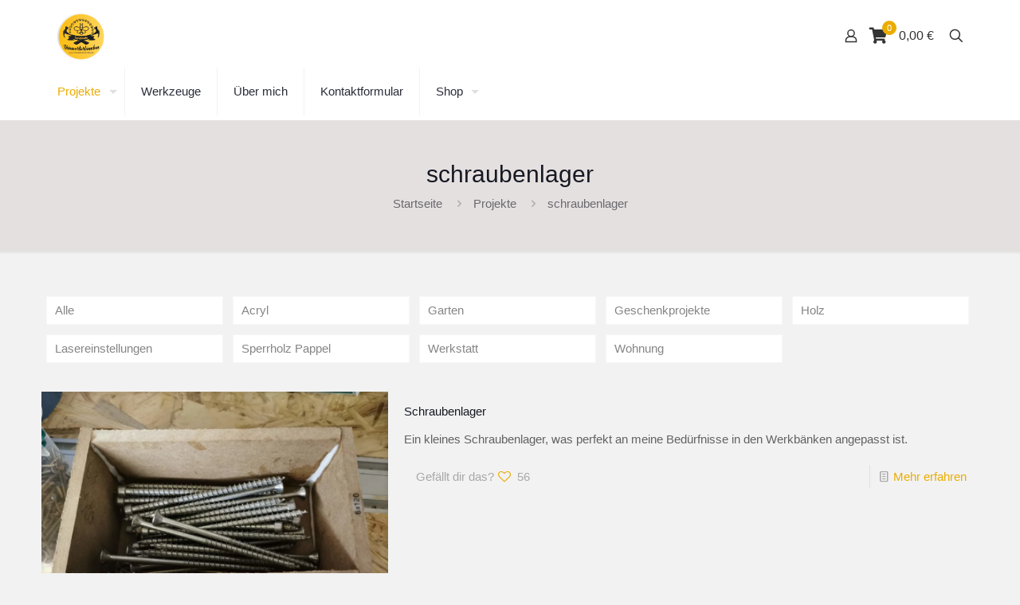

--- FILE ---
content_type: text/html; charset=UTF-8
request_url: https://heimwerkerbienchen.de/?id=GTM-PGHFBJSM
body_size: 77406
content:
<!DOCTYPE html>
<html lang="de" class="no-js " >

<head>

<meta charset="UTF-8" />
<meta name='robots' content='index, follow, max-image-preview:large, max-snippet:-1, max-video-preview:-1' />
<style type='text/css'>
					.tarteaucitronInfoBox { color: #424242 !important; }
					.dsgvoaio_pol_header { background: #eaeaea !important;}
					.dsgvo_hide_policy_popup .dashicons {color: #424242 !important;}					

					#tarteaucitron #tarteaucitronServices .tarteaucitronMainLine {

						background: #eaeaea !important;

						border: 3px solid #eaeaea !important;

						border-left: 9px solid #eaeaea !important;

						border-top: 5px solid #eaeaea !important;

						margin-bottom: 0;

						margin-top: 21px;

						position: relative;

					}

					#tarteaucitron #tarteaucitronServices .tarteaucitronTitle a, #tarteaucitron b, #tarteaucitron #tarteaucitronServices .tarteaucitronMainLine .tarteaucitronName b, #tarteaucitron #tarteaucitronServices .tarteaucitronTitle, #tarteaucitronAlertSmall #tarteaucitronCookiesListContainer #tarteaucitronClosePanelCookie, #tarteaucitron #tarteaucitronClosePanel, #tarteaucitron #tarteaucitronServices .tarteaucitronMainLine .tarteaucitronName a, #tarteaucitron #tarteaucitronServices .tarteaucitronTitle a {

						color: #424242 !important;

					}

	

					#tarteaucitronAlertSmall #tarteaucitronCookiesListContainer #tarteaucitronCookiesList .tarteaucitronTitle, #tarteaucitron #tarteaucitronServices .tarteaucitronTitle, #tarteaucitron #tarteaucitronInfo, #tarteaucitron #tarteaucitronServices .tarteaucitronDetails {

						background: #eaeaea !important;

					}

					

					#tarteaucitronAlertSmall #tarteaucitronCookiesListContainer #tarteaucitronClosePanelCookie, #tarteaucitron #tarteaucitronClosePanel {

						background: #eaeaea !important;

						

					}

					

					#tarteaucitron .tarteaucitronBorder {

						background: #fff;

						border: 2px solid #eaeaea !important;

					}		



					#tarteaucitronAlertBig, #tarteaucitronManager {

						/**background: #eaeaea !important;

						color: #424242 !important;**/

					}	
					
					#tarteaucitronAlertSmall {
						
						background: #eaeaea !important;
					
					}



					#tarteaucitronAlertBig #tarteaucitronCloseAlert {

						background: #ffffff !important;

						color: #424242 !important;

					}						

					.tac_activate {

						background: #eaeaea !important;

						color: #424242 !important;

					}	

					.tac_activate .tac_float b {

						color: #424242 !important;

					}

					.dsdvo-cookie-notice.style1 #tarteaucitronAlertBig {
						
						background: #eaeaea !important;
						
						color: #424242 !important;
					}
					
					.dsgvoaio-checkbox {
						
						color: #424242 !important;
						
					}
					
					.dsgvoaio-checkbox-indicator { 
					
						background: #ffffff !important;
					
					}
					
					.dsgvoaio-checkbox input:checked ~ .dsgvoaio-checkbox-indicator {
						
						background: #79b51f !important;
						
					}
					
					#tarinner #dsgvonotice_footer a, .dsgvonotice_footer_separator {
						
						color: #424242 !important;
						
					}					 
					

				 .dsdvo-cookie-notice.style3 #tarteaucitronAlertBig #tarinner {background: #eaeaea !important; border-radius: 5px;}.dsdvo-cookie-notice.style3 #tarteaucitronDisclaimerAlert, .dsdvo-cookie-notice.style3 #tarteaucitronDisclaimerAlert h1, .dsdvo-cookie-notice.style3 #tarteaucitronDisclaimerAlert h2, .dsdvo-cookie-notice.style3 #tarteaucitronDisclaimerAlert h3, .dsdvo-cookie-notice.style3 #tarteaucitronDisclaimerAlert h4, .dsdvo-cookie-notice.style3 #tarteaucitronDisclaimerAlert a  { color: #424242 !important; }.dsdvo-cookie-notice.style3 #tarteaucitronDisclaimerAlert a {text-decoration: underline;}</style><meta name="format-detection" content="telephone=no">
<meta name="viewport" content="width=device-width, initial-scale=1, maximum-scale=1" />
<meta name="theme-color" content="#ffffff" media="(prefers-color-scheme: light)">
<meta name="theme-color" content="#ffffff" media="(prefers-color-scheme: dark)">
<script>window._wca = window._wca || [];</script>
<!-- Google tag (gtag.js) consent mode dataLayer added by Site Kit -->
<script type="text/javascript" id="google_gtagjs-js-consent-mode-data-layer">
/* <![CDATA[ */
window.dataLayer = window.dataLayer || [];function gtag(){dataLayer.push(arguments);}
gtag('consent', 'default', {"ad_personalization":"denied","ad_storage":"denied","ad_user_data":"denied","analytics_storage":"denied","functionality_storage":"denied","security_storage":"denied","personalization_storage":"denied","region":["AT","BE","BG","CH","CY","CZ","DE","DK","EE","ES","FI","FR","GB","GR","HR","HU","IE","IS","IT","LI","LT","LU","LV","MT","NL","NO","PL","PT","RO","SE","SI","SK"],"wait_for_update":500});
window._googlesitekitConsentCategoryMap = {"statistics":["analytics_storage"],"marketing":["ad_storage","ad_user_data","ad_personalization"],"functional":["functionality_storage","security_storage"],"preferences":["personalization_storage"]};
window._googlesitekitConsents = {"ad_personalization":"denied","ad_storage":"denied","ad_user_data":"denied","analytics_storage":"denied","functionality_storage":"denied","security_storage":"denied","personalization_storage":"denied","region":["AT","BE","BG","CH","CY","CZ","DE","DK","EE","ES","FI","FR","GB","GR","HR","HU","IE","IS","IT","LI","LT","LU","LV","MT","NL","NO","PL","PT","RO","SE","SI","SK"],"wait_for_update":500};
/* ]]> */
</script>
<!-- End Google tag (gtag.js) consent mode dataLayer added by Site Kit -->

	<!-- This site is optimized with the Yoast SEO Premium plugin v26.7 (Yoast SEO v26.7) - https://yoast.com/wordpress/plugins/seo/ -->
	<title>Handgemachte Geschenkideen für jeden Anlass - heimwerkerbienchen.de</title>
	<meta name="description" content="Entdecken Sie kreative handgemachte Geschenkideen für Zuhause, Garten und Werkstatt. Lassen Sie Ihrer Fantasie freien Lauf!" />
	<link rel="canonical" href="https://heimwerkerbienchen.de/" />
	<meta property="og:locale" content="de_DE" />
	<meta property="og:type" content="website" />
	<meta property="og:title" content="Heimwerkerbienchen.de" />
	<meta property="og:description" content="Entdecken Sie kreative handgemachte Geschenkideen für Zuhause, Garten und Werkstatt. Lassen Sie Ihrer Fantasie freien Lauf!" />
	<meta property="og:url" content="https://heimwerkerbienchen.de/" />
	<meta property="og:site_name" content="heimwerkerbienchen.de" />
	<meta property="article:publisher" content="https://facebook.com/Heimwerkerbienchen" />
	<meta property="article:modified_time" content="2025-12-06T17:44:20+00:00" />
	<meta property="og:image" content="https://heimwerkerbienchen.de/wp-content/uploads/Logo-2023-ohne-Rand.png#4159" />
	<meta name="twitter:card" content="summary_large_image" />
	<meta name="twitter:site" content="@e_c86" />
	<script type="application/ld+json" class="yoast-schema-graph">{"@context":"https://schema.org","@graph":[{"@type":"WebPage","@id":"https://heimwerkerbienchen.de/","url":"https://heimwerkerbienchen.de/","name":"Handgemachte Geschenkideen für jeden Anlass - heimwerkerbienchen.de","isPartOf":{"@id":"https://heimwerkerbienchen.de/#website"},"about":{"@id":"https://heimwerkerbienchen.de/#organization"},"primaryImageOfPage":{"@id":"https://heimwerkerbienchen.de/#primaryimage"},"image":{"@id":"https://heimwerkerbienchen.de/#primaryimage"},"thumbnailUrl":"https://heimwerkerbienchen.de/wp-content/uploads/Logo-2023-ohne-Rand.png#4159","datePublished":"2017-12-31T23:00:00+00:00","dateModified":"2025-12-06T17:44:20+00:00","description":"Entdecken Sie kreative handgemachte Geschenkideen für Zuhause, Garten und Werkstatt. Lassen Sie Ihrer Fantasie freien Lauf!","breadcrumb":{"@id":"https://heimwerkerbienchen.de/#breadcrumb"},"inLanguage":"de","potentialAction":[{"@type":"ReadAction","target":["https://heimwerkerbienchen.de/"]}]},{"@type":"ImageObject","inLanguage":"de","@id":"https://heimwerkerbienchen.de/#primaryimage","url":"https://heimwerkerbienchen.de/wp-content/uploads/Logo-2023-ohne-Rand.png#4159","contentUrl":"https://heimwerkerbienchen.de/wp-content/uploads/Logo-2023-ohne-Rand.png#4159"},{"@type":"BreadcrumbList","@id":"https://heimwerkerbienchen.de/#breadcrumb","itemListElement":[{"@type":"ListItem","position":1,"name":"Startseite"}]},{"@type":"WebSite","@id":"https://heimwerkerbienchen.de/#website","url":"https://heimwerkerbienchen.de/","name":"heimwerkerbienchen.de","description":"Handgemachte Produkte, Geschenkideen, Shop für Geschenke","publisher":{"@id":"https://heimwerkerbienchen.de/#organization"},"alternateName":"Handmade-Shop aus Dresden","potentialAction":[{"@type":"SearchAction","target":{"@type":"EntryPoint","urlTemplate":"https://heimwerkerbienchen.de/?s={search_term_string}"},"query-input":{"@type":"PropertyValueSpecification","valueRequired":true,"valueName":"search_term_string"}}],"inLanguage":"de"},{"@type":["Organization","Place"],"@id":"https://heimwerkerbienchen.de/#organization","name":"Heimwerkerbienchen","alternateName":"Elsa Claus/Heimwerkerbienchen","url":"https://heimwerkerbienchen.de/","logo":{"@id":"https://heimwerkerbienchen.de/#local-main-organization-logo"},"image":{"@id":"https://heimwerkerbienchen.de/#local-main-organization-logo"},"sameAs":["https://facebook.com/Heimwerkerbienchen","https://x.com/e_c86","https://instagram.com/Heimwerkerbienchen"],"description":"Elsa Claus, bekannt unter der Marke „Heimwerkerbienchen“, betreibt ein kreatives Nebengewerbe in Dresden/Sachsen mit Fokus auf Lasergravur, Holzverarbeitung und digitale Medien. Auf elsa-dd.de bietet sie Unternehmen, Vereinen, Selbstständigen und Privatpersonen kreative Dienstleistungen an: Konzeption, Gestaltung und technische Umsetzung von Webseiten, laufende Betreuung und Hosting, Korrektorat von Texten, Layout von Drucksachen sowie die Erstellung und Anpassung von Excel-Dateien und PowerPoint-Präsentationen im Corporate Design. Ergänzend produziert sie Foto- und Videoinhalte, unter anderem für ihren YouTube-Kanal „Heimwerkerbienchen“. Auf heimwerkerbienchen.de betreibt Elsa Claus einen Online-Shop für handgefertigte und personalisierbare Geschenke, Dekoartikel und Kleinserien aus Holz, Glas, Keramik und weiteren Materialien. Viele Produkte entstehen in ihrer eigenen Werkstatt in Dresden und werden dort mit CO₂- und UV-Lasern individuell nach Kundenwunsch graviert. Beide Webseiten gehören zu einem einheitlichen Markenauftritt: elsa-dd.de bündelt die kreativen Dienstleistungen rund um Web, Print, Text und Office-Lösungen, während heimwerkerbienchen.de den Verkauf der physischen Produkte mit umfangreichen Personalisierungsoptionen abdeckt und so Kundinnen und Kunden in ganz Deutschland anspricht.","legalName":"Elsa Claus/Heimwerkerbienchen","foundingDate":"2021-01-01","address":{"@id":"https://heimwerkerbienchen.de/#local-main-place-address"},"geo":{"@type":"GeoCoordinates","latitude":"51.0062375","longitude":"13.8056397"},"telephone":["+4915222942499"],"openingHoursSpecification":{"@type":"OpeningHoursSpecification","dayOfWeek":["Monday","Tuesday","Wednesday","Thursday","Friday","Saturday","Sunday"],"opens":"00:00","closes":"23:59"},"email":"anfrage@elsa-dd.de"},{"@type":"PostalAddress","@id":"https://heimwerkerbienchen.de/#local-main-place-address","streetAddress":"Spremberger Straße 20","addressLocality":"Dresden","postalCode":"01239","addressRegion":"Sachsen","addressCountry":"DE"},{"@type":"ImageObject","inLanguage":"de","@id":"https://heimwerkerbienchen.de/#local-main-organization-logo","url":"https://i0.wp.com/heimwerkerbienchen.de/wp-content/uploads/Logo-2023-ohne-Rand.png?fit=1500%2C1500&ssl=1","contentUrl":"https://i0.wp.com/heimwerkerbienchen.de/wp-content/uploads/Logo-2023-ohne-Rand.png?fit=1500%2C1500&ssl=1","width":1500,"height":1500,"caption":"Heimwerkerbienchen"}]}</script>
	<meta name="google-site-verification" content="378848275" />
	<meta name="geo.placename" content="Dresden" />
	<meta name="geo.position" content="51.0062375;13.8056397" />
	<meta name="geo.region" content="Deutschland" />
	<!-- / Yoast SEO Premium plugin. -->


<link rel='dns-prefetch' href='//www.googletagmanager.com' />
<link rel='dns-prefetch' href='//stats.wp.com' />
<link rel='dns-prefetch' href='//capi-automation.s3.us-east-2.amazonaws.com' />
<link rel='preconnect' href='//i0.wp.com' />
<link rel='preconnect' href='//c0.wp.com' />
<link rel="alternate" type="application/rss+xml" title="heimwerkerbienchen.de &raquo; Feed" href="https://heimwerkerbienchen.de/feed/" />
<style id='wp-img-auto-sizes-contain-inline-css' type='text/css'>
img:is([sizes=auto i],[sizes^="auto," i]){contain-intrinsic-size:3000px 1500px}
/*# sourceURL=wp-img-auto-sizes-contain-inline-css */
</style>
<style id='wp-emoji-styles-inline-css' type='text/css'>

	img.wp-smiley, img.emoji {
		display: inline !important;
		border: none !important;
		box-shadow: none !important;
		height: 1em !important;
		width: 1em !important;
		margin: 0 0.07em !important;
		vertical-align: -0.1em !important;
		background: none !important;
		padding: 0 !important;
	}
/*# sourceURL=wp-emoji-styles-inline-css */
</style>
<style id='wp-block-library-inline-css' type='text/css'>
:root{--wp-block-synced-color:#7a00df;--wp-block-synced-color--rgb:122,0,223;--wp-bound-block-color:var(--wp-block-synced-color);--wp-editor-canvas-background:#ddd;--wp-admin-theme-color:#007cba;--wp-admin-theme-color--rgb:0,124,186;--wp-admin-theme-color-darker-10:#006ba1;--wp-admin-theme-color-darker-10--rgb:0,107,160.5;--wp-admin-theme-color-darker-20:#005a87;--wp-admin-theme-color-darker-20--rgb:0,90,135;--wp-admin-border-width-focus:2px}@media (min-resolution:192dpi){:root{--wp-admin-border-width-focus:1.5px}}.wp-element-button{cursor:pointer}:root .has-very-light-gray-background-color{background-color:#eee}:root .has-very-dark-gray-background-color{background-color:#313131}:root .has-very-light-gray-color{color:#eee}:root .has-very-dark-gray-color{color:#313131}:root .has-vivid-green-cyan-to-vivid-cyan-blue-gradient-background{background:linear-gradient(135deg,#00d084,#0693e3)}:root .has-purple-crush-gradient-background{background:linear-gradient(135deg,#34e2e4,#4721fb 50%,#ab1dfe)}:root .has-hazy-dawn-gradient-background{background:linear-gradient(135deg,#faaca8,#dad0ec)}:root .has-subdued-olive-gradient-background{background:linear-gradient(135deg,#fafae1,#67a671)}:root .has-atomic-cream-gradient-background{background:linear-gradient(135deg,#fdd79a,#004a59)}:root .has-nightshade-gradient-background{background:linear-gradient(135deg,#330968,#31cdcf)}:root .has-midnight-gradient-background{background:linear-gradient(135deg,#020381,#2874fc)}:root{--wp--preset--font-size--normal:16px;--wp--preset--font-size--huge:42px}.has-regular-font-size{font-size:1em}.has-larger-font-size{font-size:2.625em}.has-normal-font-size{font-size:var(--wp--preset--font-size--normal)}.has-huge-font-size{font-size:var(--wp--preset--font-size--huge)}.has-text-align-center{text-align:center}.has-text-align-left{text-align:left}.has-text-align-right{text-align:right}.has-fit-text{white-space:nowrap!important}#end-resizable-editor-section{display:none}.aligncenter{clear:both}.items-justified-left{justify-content:flex-start}.items-justified-center{justify-content:center}.items-justified-right{justify-content:flex-end}.items-justified-space-between{justify-content:space-between}.screen-reader-text{border:0;clip-path:inset(50%);height:1px;margin:-1px;overflow:hidden;padding:0;position:absolute;width:1px;word-wrap:normal!important}.screen-reader-text:focus{background-color:#ddd;clip-path:none;color:#444;display:block;font-size:1em;height:auto;left:5px;line-height:normal;padding:15px 23px 14px;text-decoration:none;top:5px;width:auto;z-index:100000}html :where(.has-border-color){border-style:solid}html :where([style*=border-top-color]){border-top-style:solid}html :where([style*=border-right-color]){border-right-style:solid}html :where([style*=border-bottom-color]){border-bottom-style:solid}html :where([style*=border-left-color]){border-left-style:solid}html :where([style*=border-width]){border-style:solid}html :where([style*=border-top-width]){border-top-style:solid}html :where([style*=border-right-width]){border-right-style:solid}html :where([style*=border-bottom-width]){border-bottom-style:solid}html :where([style*=border-left-width]){border-left-style:solid}html :where(img[class*=wp-image-]){height:auto;max-width:100%}:where(figure){margin:0 0 1em}html :where(.is-position-sticky){--wp-admin--admin-bar--position-offset:var(--wp-admin--admin-bar--height,0px)}@media screen and (max-width:600px){html :where(.is-position-sticky){--wp-admin--admin-bar--position-offset:0px}}

/*# sourceURL=wp-block-library-inline-css */
</style><style id='wp-block-group-inline-css' type='text/css'>
.wp-block-group{box-sizing:border-box}:where(.wp-block-group.wp-block-group-is-layout-constrained){position:relative}
/*# sourceURL=https://c0.wp.com/c/6.9/wp-includes/blocks/group/style.min.css */
</style>
<style id='wp-block-paragraph-inline-css' type='text/css'>
.is-small-text{font-size:.875em}.is-regular-text{font-size:1em}.is-large-text{font-size:2.25em}.is-larger-text{font-size:3em}.has-drop-cap:not(:focus):first-letter{float:left;font-size:8.4em;font-style:normal;font-weight:100;line-height:.68;margin:.05em .1em 0 0;text-transform:uppercase}body.rtl .has-drop-cap:not(:focus):first-letter{float:none;margin-left:.1em}p.has-drop-cap.has-background{overflow:hidden}:root :where(p.has-background){padding:1.25em 2.375em}:where(p.has-text-color:not(.has-link-color)) a{color:inherit}p.has-text-align-left[style*="writing-mode:vertical-lr"],p.has-text-align-right[style*="writing-mode:vertical-rl"]{rotate:180deg}
/*# sourceURL=https://c0.wp.com/c/6.9/wp-includes/blocks/paragraph/style.min.css */
</style>
<link rel='stylesheet' id='wc-blocks-style-css' href='https://c0.wp.com/p/woocommerce/10.4.3/assets/client/blocks/wc-blocks.css' type='text/css' media='all' />
<style id='global-styles-inline-css' type='text/css'>
:root{--wp--preset--aspect-ratio--square: 1;--wp--preset--aspect-ratio--4-3: 4/3;--wp--preset--aspect-ratio--3-4: 3/4;--wp--preset--aspect-ratio--3-2: 3/2;--wp--preset--aspect-ratio--2-3: 2/3;--wp--preset--aspect-ratio--16-9: 16/9;--wp--preset--aspect-ratio--9-16: 9/16;--wp--preset--color--black: #000000;--wp--preset--color--cyan-bluish-gray: #abb8c3;--wp--preset--color--white: #ffffff;--wp--preset--color--pale-pink: #f78da7;--wp--preset--color--vivid-red: #cf2e2e;--wp--preset--color--luminous-vivid-orange: #ff6900;--wp--preset--color--luminous-vivid-amber: #fcb900;--wp--preset--color--light-green-cyan: #7bdcb5;--wp--preset--color--vivid-green-cyan: #00d084;--wp--preset--color--pale-cyan-blue: #8ed1fc;--wp--preset--color--vivid-cyan-blue: #0693e3;--wp--preset--color--vivid-purple: #9b51e0;--wp--preset--gradient--vivid-cyan-blue-to-vivid-purple: linear-gradient(135deg,rgb(6,147,227) 0%,rgb(155,81,224) 100%);--wp--preset--gradient--light-green-cyan-to-vivid-green-cyan: linear-gradient(135deg,rgb(122,220,180) 0%,rgb(0,208,130) 100%);--wp--preset--gradient--luminous-vivid-amber-to-luminous-vivid-orange: linear-gradient(135deg,rgb(252,185,0) 0%,rgb(255,105,0) 100%);--wp--preset--gradient--luminous-vivid-orange-to-vivid-red: linear-gradient(135deg,rgb(255,105,0) 0%,rgb(207,46,46) 100%);--wp--preset--gradient--very-light-gray-to-cyan-bluish-gray: linear-gradient(135deg,rgb(238,238,238) 0%,rgb(169,184,195) 100%);--wp--preset--gradient--cool-to-warm-spectrum: linear-gradient(135deg,rgb(74,234,220) 0%,rgb(151,120,209) 20%,rgb(207,42,186) 40%,rgb(238,44,130) 60%,rgb(251,105,98) 80%,rgb(254,248,76) 100%);--wp--preset--gradient--blush-light-purple: linear-gradient(135deg,rgb(255,206,236) 0%,rgb(152,150,240) 100%);--wp--preset--gradient--blush-bordeaux: linear-gradient(135deg,rgb(254,205,165) 0%,rgb(254,45,45) 50%,rgb(107,0,62) 100%);--wp--preset--gradient--luminous-dusk: linear-gradient(135deg,rgb(255,203,112) 0%,rgb(199,81,192) 50%,rgb(65,88,208) 100%);--wp--preset--gradient--pale-ocean: linear-gradient(135deg,rgb(255,245,203) 0%,rgb(182,227,212) 50%,rgb(51,167,181) 100%);--wp--preset--gradient--electric-grass: linear-gradient(135deg,rgb(202,248,128) 0%,rgb(113,206,126) 100%);--wp--preset--gradient--midnight: linear-gradient(135deg,rgb(2,3,129) 0%,rgb(40,116,252) 100%);--wp--preset--font-size--small: 13px;--wp--preset--font-size--medium: 20px;--wp--preset--font-size--large: 36px;--wp--preset--font-size--x-large: 42px;--wp--preset--spacing--20: 0.44rem;--wp--preset--spacing--30: 0.67rem;--wp--preset--spacing--40: 1rem;--wp--preset--spacing--50: 1.5rem;--wp--preset--spacing--60: 2.25rem;--wp--preset--spacing--70: 3.38rem;--wp--preset--spacing--80: 5.06rem;--wp--preset--shadow--natural: 6px 6px 9px rgba(0, 0, 0, 0.2);--wp--preset--shadow--deep: 12px 12px 50px rgba(0, 0, 0, 0.4);--wp--preset--shadow--sharp: 6px 6px 0px rgba(0, 0, 0, 0.2);--wp--preset--shadow--outlined: 6px 6px 0px -3px rgb(255, 255, 255), 6px 6px rgb(0, 0, 0);--wp--preset--shadow--crisp: 6px 6px 0px rgb(0, 0, 0);}:where(.is-layout-flex){gap: 0.5em;}:where(.is-layout-grid){gap: 0.5em;}body .is-layout-flex{display: flex;}.is-layout-flex{flex-wrap: wrap;align-items: center;}.is-layout-flex > :is(*, div){margin: 0;}body .is-layout-grid{display: grid;}.is-layout-grid > :is(*, div){margin: 0;}:where(.wp-block-columns.is-layout-flex){gap: 2em;}:where(.wp-block-columns.is-layout-grid){gap: 2em;}:where(.wp-block-post-template.is-layout-flex){gap: 1.25em;}:where(.wp-block-post-template.is-layout-grid){gap: 1.25em;}.has-black-color{color: var(--wp--preset--color--black) !important;}.has-cyan-bluish-gray-color{color: var(--wp--preset--color--cyan-bluish-gray) !important;}.has-white-color{color: var(--wp--preset--color--white) !important;}.has-pale-pink-color{color: var(--wp--preset--color--pale-pink) !important;}.has-vivid-red-color{color: var(--wp--preset--color--vivid-red) !important;}.has-luminous-vivid-orange-color{color: var(--wp--preset--color--luminous-vivid-orange) !important;}.has-luminous-vivid-amber-color{color: var(--wp--preset--color--luminous-vivid-amber) !important;}.has-light-green-cyan-color{color: var(--wp--preset--color--light-green-cyan) !important;}.has-vivid-green-cyan-color{color: var(--wp--preset--color--vivid-green-cyan) !important;}.has-pale-cyan-blue-color{color: var(--wp--preset--color--pale-cyan-blue) !important;}.has-vivid-cyan-blue-color{color: var(--wp--preset--color--vivid-cyan-blue) !important;}.has-vivid-purple-color{color: var(--wp--preset--color--vivid-purple) !important;}.has-black-background-color{background-color: var(--wp--preset--color--black) !important;}.has-cyan-bluish-gray-background-color{background-color: var(--wp--preset--color--cyan-bluish-gray) !important;}.has-white-background-color{background-color: var(--wp--preset--color--white) !important;}.has-pale-pink-background-color{background-color: var(--wp--preset--color--pale-pink) !important;}.has-vivid-red-background-color{background-color: var(--wp--preset--color--vivid-red) !important;}.has-luminous-vivid-orange-background-color{background-color: var(--wp--preset--color--luminous-vivid-orange) !important;}.has-luminous-vivid-amber-background-color{background-color: var(--wp--preset--color--luminous-vivid-amber) !important;}.has-light-green-cyan-background-color{background-color: var(--wp--preset--color--light-green-cyan) !important;}.has-vivid-green-cyan-background-color{background-color: var(--wp--preset--color--vivid-green-cyan) !important;}.has-pale-cyan-blue-background-color{background-color: var(--wp--preset--color--pale-cyan-blue) !important;}.has-vivid-cyan-blue-background-color{background-color: var(--wp--preset--color--vivid-cyan-blue) !important;}.has-vivid-purple-background-color{background-color: var(--wp--preset--color--vivid-purple) !important;}.has-black-border-color{border-color: var(--wp--preset--color--black) !important;}.has-cyan-bluish-gray-border-color{border-color: var(--wp--preset--color--cyan-bluish-gray) !important;}.has-white-border-color{border-color: var(--wp--preset--color--white) !important;}.has-pale-pink-border-color{border-color: var(--wp--preset--color--pale-pink) !important;}.has-vivid-red-border-color{border-color: var(--wp--preset--color--vivid-red) !important;}.has-luminous-vivid-orange-border-color{border-color: var(--wp--preset--color--luminous-vivid-orange) !important;}.has-luminous-vivid-amber-border-color{border-color: var(--wp--preset--color--luminous-vivid-amber) !important;}.has-light-green-cyan-border-color{border-color: var(--wp--preset--color--light-green-cyan) !important;}.has-vivid-green-cyan-border-color{border-color: var(--wp--preset--color--vivid-green-cyan) !important;}.has-pale-cyan-blue-border-color{border-color: var(--wp--preset--color--pale-cyan-blue) !important;}.has-vivid-cyan-blue-border-color{border-color: var(--wp--preset--color--vivid-cyan-blue) !important;}.has-vivid-purple-border-color{border-color: var(--wp--preset--color--vivid-purple) !important;}.has-vivid-cyan-blue-to-vivid-purple-gradient-background{background: var(--wp--preset--gradient--vivid-cyan-blue-to-vivid-purple) !important;}.has-light-green-cyan-to-vivid-green-cyan-gradient-background{background: var(--wp--preset--gradient--light-green-cyan-to-vivid-green-cyan) !important;}.has-luminous-vivid-amber-to-luminous-vivid-orange-gradient-background{background: var(--wp--preset--gradient--luminous-vivid-amber-to-luminous-vivid-orange) !important;}.has-luminous-vivid-orange-to-vivid-red-gradient-background{background: var(--wp--preset--gradient--luminous-vivid-orange-to-vivid-red) !important;}.has-very-light-gray-to-cyan-bluish-gray-gradient-background{background: var(--wp--preset--gradient--very-light-gray-to-cyan-bluish-gray) !important;}.has-cool-to-warm-spectrum-gradient-background{background: var(--wp--preset--gradient--cool-to-warm-spectrum) !important;}.has-blush-light-purple-gradient-background{background: var(--wp--preset--gradient--blush-light-purple) !important;}.has-blush-bordeaux-gradient-background{background: var(--wp--preset--gradient--blush-bordeaux) !important;}.has-luminous-dusk-gradient-background{background: var(--wp--preset--gradient--luminous-dusk) !important;}.has-pale-ocean-gradient-background{background: var(--wp--preset--gradient--pale-ocean) !important;}.has-electric-grass-gradient-background{background: var(--wp--preset--gradient--electric-grass) !important;}.has-midnight-gradient-background{background: var(--wp--preset--gradient--midnight) !important;}.has-small-font-size{font-size: var(--wp--preset--font-size--small) !important;}.has-medium-font-size{font-size: var(--wp--preset--font-size--medium) !important;}.has-large-font-size{font-size: var(--wp--preset--font-size--large) !important;}.has-x-large-font-size{font-size: var(--wp--preset--font-size--x-large) !important;}
/*# sourceURL=global-styles-inline-css */
</style>

<style id='classic-theme-styles-inline-css' type='text/css'>
/*! This file is auto-generated */
.wp-block-button__link{color:#fff;background-color:#32373c;border-radius:9999px;box-shadow:none;text-decoration:none;padding:calc(.667em + 2px) calc(1.333em + 2px);font-size:1.125em}.wp-block-file__button{background:#32373c;color:#fff;text-decoration:none}
/*# sourceURL=/wp-includes/css/classic-themes.min.css */
</style>
<link rel='stylesheet' id='contact-form-7-css' href='https://heimwerkerbienchen.de/wp-content/plugins/contact-form-7/includes/css/styles.css?ver=6.1.4' type='text/css' media='all' />
<link rel='stylesheet' id='dashicons-css' href='https://c0.wp.com/c/6.9/wp-includes/css/dashicons.min.css' type='text/css' media='all' />
<link rel='stylesheet' id='dsgvoaio_frontend_css-css' href='https://heimwerkerbienchen.de/wp-content/plugins/dsgvo-all-in-one-for-wp/assets/css/plugin.css?ver=1.0' type='text/css' media='all' />
<link rel='stylesheet' id='sr7css-css' href='//heimwerkerbienchen.de/wp-content/plugins/revslider/public/css/sr7.css?ver=6.7.40' type='text/css' media='all' />
<link rel='stylesheet' id='sumup-checkout-css' href='https://heimwerkerbienchen.de/wp-content/plugins/sumup-payment-gateway-for-woocommerce/assets/css/checkout/modal.min.css?ver=2.7.7' type='text/css' media='all' />
<link rel='stylesheet' id='woocommerce-layout-css' href='https://c0.wp.com/p/woocommerce/10.4.3/assets/css/woocommerce-layout.css' type='text/css' media='all' />
<style id='woocommerce-layout-inline-css' type='text/css'>

	.infinite-scroll .woocommerce-pagination {
		display: none;
	}
/*# sourceURL=woocommerce-layout-inline-css */
</style>
<link rel='stylesheet' id='woocommerce-smallscreen-css' href='https://c0.wp.com/p/woocommerce/10.4.3/assets/css/woocommerce-smallscreen.css' type='text/css' media='only screen and (max-width: 768px)' />
<link rel='stylesheet' id='woocommerce-general-css' href='https://c0.wp.com/p/woocommerce/10.4.3/assets/css/woocommerce.css' type='text/css' media='all' />
<style id='woocommerce-inline-inline-css' type='text/css'>
.woocommerce form .form-row .required { visibility: visible; }
/*# sourceURL=woocommerce-inline-inline-css */
</style>
<link rel='stylesheet' id='gateway-css' href='https://heimwerkerbienchen.de/wp-content/plugins/woocommerce-paypal-payments/modules/ppcp-button/assets/css/gateway.css?ver=3.3.2' type='text/css' media='all' />
<link rel='stylesheet' id='mfn-be-css' href='https://heimwerkerbienchen.de/wp-content/themes/betheme/css/be.css?ver=28.2.1' type='text/css' media='all' />
<link rel='stylesheet' id='mfn-animations-css' href='https://heimwerkerbienchen.de/wp-content/themes/betheme/assets/animations/animations.min.css?ver=28.2.1' type='text/css' media='all' />
<link rel='stylesheet' id='mfn-font-awesome-css' href='https://heimwerkerbienchen.de/wp-content/themes/betheme/fonts/fontawesome/fontawesome.css?ver=28.2.1' type='text/css' media='all' />
<link rel='stylesheet' id='mfn-responsive-css' href='https://heimwerkerbienchen.de/wp-content/themes/betheme/css/responsive.css?ver=28.2.1' type='text/css' media='all' />
<link rel='stylesheet' id='mfn-swiper-css' href='https://heimwerkerbienchen.de/wp-content/themes/betheme/css/scripts/swiper.css?ver=28.2.1' type='text/css' media='' />
<link rel='stylesheet' id='mfn-woo-css' href='https://heimwerkerbienchen.de/wp-content/themes/betheme/css/woocommerce.css?ver=28.2.1' type='text/css' media='all' />
<link rel='stylesheet' id='wc-ppcp-googlepay-css' href='https://heimwerkerbienchen.de/wp-content/plugins/woocommerce-paypal-payments/modules/ppcp-googlepay/assets/css/styles.css?ver=3.3.2' type='text/css' media='all' />
<link rel='stylesheet' id='woocommerce-gzd-layout-css' href='https://heimwerkerbienchen.de/wp-content/plugins/woocommerce-germanized/build/static/layout-styles.css?ver=3.20.5' type='text/css' media='all' />
<style id='woocommerce-gzd-layout-inline-css' type='text/css'>
.woocommerce-checkout .shop_table { background-color: #eeeeee; } .product p.deposit-packaging-type { font-size: 1.25em !important; } p.woocommerce-shipping-destination { display: none; }
/*# sourceURL=woocommerce-gzd-layout-inline-css */
</style>
<style id='mfn-dynamic-inline-css' type='text/css'>
html{background-color:#f2f2f2}#Wrapper,#Content,.mfn-popup .mfn-popup-content,.mfn-off-canvas-sidebar .mfn-off-canvas-content-wrapper,.mfn-cart-holder,.mfn-header-login,#Top_bar .search_wrapper,#Top_bar .top_bar_right .mfn-live-search-box,.column_livesearch .mfn-live-search-wrapper,.column_livesearch .mfn-live-search-box{background-color:#f2f2f2}.layout-boxed.mfn-bebuilder-header.mfn-ui #Wrapper .mfn-only-sample-content{background-color:#f2f2f2}body:not(.template-slider) #Header{min-height:0px}body.header-below:not(.template-slider) #Header{padding-top:0px}#Subheader{padding:50px}.has-search-overlay.search-overlay-opened #search-overlay{background-color:rgba(0,0,0,0.6)}.elementor-page.elementor-default #Content .the_content .section_wrapper{max-width:100%}.elementor-page.elementor-default #Content .section.the_content{width:100%}.elementor-page.elementor-default #Content .section_wrapper .the_content_wrapper{margin-left:0;margin-right:0;width:100%}body,span.date_label,.timeline_items li h3 span,input[type="date"],input[type="text"],input[type="password"],input[type="tel"],input[type="email"],input[type="url"],textarea,select,.offer_li .title h3,.mfn-menu-item-megamenu{font-family:"Verdana",-apple-system,BlinkMacSystemFont,"Segoe UI",Roboto,Oxygen-Sans,Ubuntu,Cantarell,"Helvetica Neue",sans-serif}.lead,.big{font-family:"Verdana",-apple-system,BlinkMacSystemFont,"Segoe UI",Roboto,Oxygen-Sans,Ubuntu,Cantarell,"Helvetica Neue",sans-serif}#menu > ul > li > a,#overlay-menu ul li a{font-family:"Verdana",-apple-system,BlinkMacSystemFont,"Segoe UI",Roboto,Oxygen-Sans,Ubuntu,Cantarell,"Helvetica Neue",sans-serif}#Subheader .title{font-family:"Verdana",-apple-system,BlinkMacSystemFont,"Segoe UI",Roboto,Oxygen-Sans,Ubuntu,Cantarell,"Helvetica Neue",sans-serif}h1,h2,h3,h4,.text-logo #logo{font-family:"Verdana",-apple-system,BlinkMacSystemFont,"Segoe UI",Roboto,Oxygen-Sans,Ubuntu,Cantarell,"Helvetica Neue",sans-serif}h5,h6{font-family:"Verdana",-apple-system,BlinkMacSystemFont,"Segoe UI",Roboto,Oxygen-Sans,Ubuntu,Cantarell,"Helvetica Neue",sans-serif}blockquote{font-family:"Verdana",-apple-system,BlinkMacSystemFont,"Segoe UI",Roboto,Oxygen-Sans,Ubuntu,Cantarell,"Helvetica Neue",sans-serif}.chart_box .chart .num,.counter .desc_wrapper .number-wrapper,.how_it_works .image .number,.pricing-box .plan-header .price,.quick_fact .number-wrapper,.woocommerce .product div.entry-summary .price{font-family:"Verdana",-apple-system,BlinkMacSystemFont,"Segoe UI",Roboto,Oxygen-Sans,Ubuntu,Cantarell,"Helvetica Neue",sans-serif}body,.mfn-menu-item-megamenu{font-size:15px;line-height:20px;font-weight:;letter-spacing:0px}.lead,.big{font-size:25px;line-height:30px;font-weight:;letter-spacing:0px}#menu > ul > li > a,#overlay-menu ul li a{font-size:15px;font-weight:;letter-spacing:0px}#overlay-menu ul li a{line-height:22.5px}#Subheader .title{font-size:30px;line-height:35px;font-weight:;letter-spacing:0px}h1,.text-logo #logo{font-size:25px;line-height:30px;font-weight:;letter-spacing:0px}h2{font-size:18px;line-height:25px;font-weight:500;letter-spacing:0px}h3,.woocommerce ul.products li.product h3,.woocommerce #customer_login h2{font-size:16px;line-height:30px;font-weight:;letter-spacing:0px}h4,.woocommerce .woocommerce-order-details__title,.woocommerce .wc-bacs-bank-details-heading,.woocommerce .woocommerce-customer-details h2{font-size:15px;line-height:20px;font-weight:;letter-spacing:0px}h5{font-size:13px;line-height:20px;font-weight:;letter-spacing:0px}h6{font-size:13px;line-height:20px;font-weight:;letter-spacing:0px}#Intro .intro-title{font-size:25px;line-height:30px;font-weight:;letter-spacing:0px}@media only screen and (min-width:768px) and (max-width:959px){body,.mfn-menu-item-megamenu{font-size:13px;line-height:19px;font-weight:;letter-spacing:0px}.lead,.big{font-size:21px;line-height:26px;font-weight:;letter-spacing:0px}#menu > ul > li > a,#overlay-menu ul li a{font-size:13px;font-weight:;letter-spacing:0px}#overlay-menu ul li a{line-height:19.5px}#Subheader .title{font-size:26px;line-height:30px;font-weight:;letter-spacing:0px}h1,.text-logo #logo{font-size:21px;line-height:26px;font-weight:;letter-spacing:0px}h2{font-size:15px;line-height:21px;font-weight:500;letter-spacing:0px}h3,.woocommerce ul.products li.product h3,.woocommerce #customer_login h2{font-size:14px;line-height:26px;font-weight:;letter-spacing:0px}h4,.woocommerce .woocommerce-order-details__title,.woocommerce .wc-bacs-bank-details-heading,.woocommerce .woocommerce-customer-details h2{font-size:13px;line-height:19px;font-weight:;letter-spacing:0px}h5{font-size:13px;line-height:19px;font-weight:;letter-spacing:0px}h6{font-size:13px;line-height:19px;font-weight:;letter-spacing:0px}#Intro .intro-title{font-size:21px;line-height:26px;font-weight:;letter-spacing:0px}blockquote{font-size:15px}.chart_box .chart .num{font-size:45px;line-height:45px}.counter .desc_wrapper .number-wrapper{font-size:45px;line-height:45px}.counter .desc_wrapper .title{font-size:14px;line-height:18px}.faq .question .title{font-size:14px}.fancy_heading .title{font-size:38px;line-height:38px}.offer .offer_li .desc_wrapper .title h3{font-size:32px;line-height:32px}.offer_thumb_ul li.offer_thumb_li .desc_wrapper .title h3{font-size:32px;line-height:32px}.pricing-box .plan-header h2{font-size:27px;line-height:27px}.pricing-box .plan-header .price > span{font-size:40px;line-height:40px}.pricing-box .plan-header .price sup.currency{font-size:18px;line-height:18px}.pricing-box .plan-header .price sup.period{font-size:14px;line-height:14px}.quick_fact .number-wrapper{font-size:80px;line-height:80px}.trailer_box .desc h2{font-size:27px;line-height:27px}.widget > h3{font-size:17px;line-height:20px}}@media only screen and (min-width:480px) and (max-width:767px){body,.mfn-menu-item-megamenu{font-size:13px;line-height:19px;font-weight:;letter-spacing:0px}.lead,.big{font-size:19px;line-height:23px;font-weight:;letter-spacing:0px}#menu > ul > li > a,#overlay-menu ul li a{font-size:13px;font-weight:;letter-spacing:0px}#overlay-menu ul li a{line-height:19.5px}#Subheader .title{font-size:23px;line-height:26px;font-weight:;letter-spacing:0px}h1,.text-logo #logo{font-size:19px;line-height:23px;font-weight:;letter-spacing:0px}h2{font-size:14px;line-height:19px;font-weight:500;letter-spacing:0px}h3,.woocommerce ul.products li.product h3,.woocommerce #customer_login h2{font-size:13px;line-height:23px;font-weight:;letter-spacing:0px}h4,.woocommerce .woocommerce-order-details__title,.woocommerce .wc-bacs-bank-details-heading,.woocommerce .woocommerce-customer-details h2{font-size:13px;line-height:19px;font-weight:;letter-spacing:0px}h5{font-size:13px;line-height:19px;font-weight:;letter-spacing:0px}h6{font-size:13px;line-height:19px;font-weight:;letter-spacing:0px}#Intro .intro-title{font-size:19px;line-height:23px;font-weight:;letter-spacing:0px}blockquote{font-size:14px}.chart_box .chart .num{font-size:40px;line-height:40px}.counter .desc_wrapper .number-wrapper{font-size:40px;line-height:40px}.counter .desc_wrapper .title{font-size:13px;line-height:16px}.faq .question .title{font-size:13px}.fancy_heading .title{font-size:34px;line-height:34px}.offer .offer_li .desc_wrapper .title h3{font-size:28px;line-height:28px}.offer_thumb_ul li.offer_thumb_li .desc_wrapper .title h3{font-size:28px;line-height:28px}.pricing-box .plan-header h2{font-size:24px;line-height:24px}.pricing-box .plan-header .price > span{font-size:34px;line-height:34px}.pricing-box .plan-header .price sup.currency{font-size:16px;line-height:16px}.pricing-box .plan-header .price sup.period{font-size:13px;line-height:13px}.quick_fact .number-wrapper{font-size:70px;line-height:70px}.trailer_box .desc h2{font-size:24px;line-height:24px}.widget > h3{font-size:16px;line-height:19px}}@media only screen and (max-width:479px){body,.mfn-menu-item-megamenu{font-size:13px;line-height:19px;font-weight:;letter-spacing:0px}.lead,.big{font-size:15px;line-height:19px;font-weight:;letter-spacing:0px}#menu > ul > li > a,#overlay-menu ul li a{font-size:13px;font-weight:;letter-spacing:0px}#overlay-menu ul li a{line-height:19.5px}#Subheader .title{font-size:18px;line-height:21px;font-weight:;letter-spacing:0px}h1,.text-logo #logo{font-size:15px;line-height:19px;font-weight:;letter-spacing:0px}h2{font-size:13px;line-height:19px;font-weight:500;letter-spacing:0px}h3,.woocommerce ul.products li.product h3,.woocommerce #customer_login h2{font-size:13px;line-height:19px;font-weight:;letter-spacing:0px}h4,.woocommerce .woocommerce-order-details__title,.woocommerce .wc-bacs-bank-details-heading,.woocommerce .woocommerce-customer-details h2{font-size:13px;line-height:19px;font-weight:;letter-spacing:0px}h5{font-size:13px;line-height:19px;font-weight:;letter-spacing:0px}h6{font-size:13px;line-height:19px;font-weight:;letter-spacing:0px}#Intro .intro-title{font-size:15px;line-height:19px;font-weight:;letter-spacing:0px}blockquote{font-size:13px}.chart_box .chart .num{font-size:35px;line-height:35px}.counter .desc_wrapper .number-wrapper{font-size:35px;line-height:35px}.counter .desc_wrapper .title{font-size:13px;line-height:26px}.faq .question .title{font-size:13px}.fancy_heading .title{font-size:30px;line-height:30px}.offer .offer_li .desc_wrapper .title h3{font-size:26px;line-height:26px}.offer_thumb_ul li.offer_thumb_li .desc_wrapper .title h3{font-size:26px;line-height:26px}.pricing-box .plan-header h2{font-size:21px;line-height:21px}.pricing-box .plan-header .price > span{font-size:32px;line-height:32px}.pricing-box .plan-header .price sup.currency{font-size:14px;line-height:14px}.pricing-box .plan-header .price sup.period{font-size:13px;line-height:13px}.quick_fact .number-wrapper{font-size:60px;line-height:60px}.trailer_box .desc h2{font-size:21px;line-height:21px}.widget > h3{font-size:15px;line-height:18px}}.with_aside .sidebar.columns{width:23%}.with_aside .sections_group{width:77%}.aside_both .sidebar.columns{width:18%}.aside_both .sidebar.sidebar-1{margin-left:-82%}.aside_both .sections_group{width:64%;margin-left:18%}@media only screen and (min-width:1240px){#Wrapper,.with_aside .content_wrapper{max-width:1220px}body.layout-boxed.mfn-header-scrolled .mfn-header-tmpl.mfn-sticky-layout-width{max-width:1220px;left:0;right:0;margin-left:auto;margin-right:auto}body.layout-boxed:not(.mfn-header-scrolled) .mfn-header-tmpl.mfn-header-layout-width,body.layout-boxed .mfn-header-tmpl.mfn-header-layout-width:not(.mfn-hasSticky){max-width:1220px;left:0;right:0;margin-left:auto;margin-right:auto}body.layout-boxed.mfn-bebuilder-header.mfn-ui .mfn-only-sample-content{max-width:1220px;margin-left:auto;margin-right:auto}.section_wrapper,.container{max-width:1200px}.layout-boxed.header-boxed #Top_bar.is-sticky{max-width:1220px}}@media only screen and (min-width:768px){.layout-boxed #Subheader .container,.layout-boxed:not(.with_aside) .section:not(.full-width),.layout-boxed.with_aside .content_wrapper,.layout-boxed #Footer .container{padding-left:20px;padding-right:20px}.layout-boxed.header-modern #Action_bar .container,.layout-boxed.header-modern #Top_bar:not(.is-sticky) .container{padding-left:20px;padding-right:20px}}@media only screen and (max-width:767px){#Wrapper{max-width:calc(100% - 67px)}.content_wrapper .section_wrapper,.container,.four.columns .widget-area{max-width:550px !important;padding-left:33px;padding-right:33px}} body .pswp .pswp__caption{display:none}body{--mfn-button-font-family:inherit;--mfn-button-font-size:15px;--mfn-button-font-weight:;--mfn-button-font-style:inherit;--mfn-button-letter-spacing:0px;--mfn-button-padding:16px 20px 16px 20px;--mfn-button-border-width:0;--mfn-button-border-radius:5px 5px 5px 5px;--mfn-button-gap:10px;--mfn-button-transition:0.2s;--mfn-button-color:#747474;--mfn-button-color-hover:#747474;--mfn-button-bg:#f7f7f7;--mfn-button-bg-hover:#eaeaea;--mfn-button-border-color:transparent;--mfn-button-border-color-hover:transparent;--mfn-button-icon-color:#747474;--mfn-button-icon-color-hover:#747474;--mfn-button-box-shadow:unset;--mfn-button-theme-color:#ffffff;--mfn-button-theme-color-hover:#ffffff;--mfn-button-theme-bg:#eaac00;--mfn-button-theme-bg-hover:#dd9f00;--mfn-button-theme-border-color:transparent;--mfn-button-theme-border-color-hover:transparent;--mfn-button-theme-icon-color:#ffffff;--mfn-button-theme-icon-color-hover:#ffffff;--mfn-button-theme-box-shadow:unset;--mfn-button-shop-color:#ffffff;--mfn-button-shop-color-hover:#ffffff;--mfn-button-shop-bg:#eaac00;--mfn-button-shop-bg-hover:#dd9f00;--mfn-button-shop-border-color:transparent;--mfn-button-shop-border-color-hover:transparent;--mfn-button-shop-icon-color:#626262;--mfn-button-shop-icon-color-hover:#626262;--mfn-button-shop-box-shadow:unset;--mfn-button-action-color:#ffffff;--mfn-button-action-color-hover:#ffffff;--mfn-button-action-bg:#0089f7;--mfn-button-action-bg-hover:#007cea;--mfn-button-action-border-color:transparent;--mfn-button-action-border-color-hover:transparent;--mfn-button-action-icon-color:#626262;--mfn-button-action-icon-color-hover:#626262;--mfn-button-action-box-shadow:unset;--mfn-product-list-gallery-slider-arrow-bg:#ffffff;--mfn-product-list-gallery-slider-arrow-bg-hover:#ffffff;--mfn-product-list-gallery-slider-arrow-color:#000000;--mfn-product-list-gallery-slider-arrow-color-hover:#000000;--mfn-product-list-gallery-slider-dots-bg:rgba(0,0,0,0.3);--mfn-product-list-gallery-slider-dots-bg-active:#000000;--mfn-product-list-gallery-slider-padination-bg:transparent;--mfn-product-list-gallery-slider-dots-size:8px;--mfn-product-list-gallery-slider-nav-border-radius:0px;--mfn-product-list-gallery-slider-nav-offset:0px;--mfn-product-list-gallery-slider-dots-gap:5px}@media only screen and (max-width:959px){body{}}@media only screen and (max-width:768px){body{}}.mfn-cookies,.mfn-cookies-reopen{--mfn-gdpr2-container-text-color:#626262;--mfn-gdpr2-container-strong-color:#07070a;--mfn-gdpr2-container-bg:#ffffff;--mfn-gdpr2-container-overlay:rgba(25,37,48,0.6);--mfn-gdpr2-details-box-bg:#fbfbfb;--mfn-gdpr2-details-switch-bg:#00032a;--mfn-gdpr2-details-switch-bg-active:#5acb65;--mfn-gdpr2-tabs-text-color:#07070a;--mfn-gdpr2-tabs-text-color-active:#0089f7;--mfn-gdpr2-tabs-border:rgba(8,8,14,0.1);--mfn-gdpr2-buttons-box-bg:#fbfbfb;--mfn-gdpr2-reopen-background:#ffffff;--mfn-gdpr2-reopen-color:#222222;--mfn-gdpr2-reopen-box-shadow:0 15px 30px 0 rgba(1,7,39,.13)}#Top_bar #logo,.header-fixed #Top_bar #logo,.header-plain #Top_bar #logo,.header-transparent #Top_bar #logo{height:60px;line-height:60px;padding:15px 0}.logo-overflow #Top_bar:not(.is-sticky) .logo{height:90px}#Top_bar .menu > li > a{padding:15px 0}.menu-highlight:not(.header-creative) #Top_bar .menu > li > a{margin:20px 0}.header-plain:not(.menu-highlight) #Top_bar .menu > li > a span:not(.description){line-height:90px}.header-fixed #Top_bar .menu > li > a{padding:30px 0}@media only screen and (max-width:767px){.mobile-header-mini #Top_bar #logo{height:50px!important;line-height:50px!important;margin:5px 0}}#Top_bar #logo img.svg{width:100px}.image_frame,.wp-caption{border-width:0px}.alert{border-radius:0px}#Top_bar .top_bar_right .top-bar-right-input input{width:200px}.mfn-live-search-box .mfn-live-search-list{max-height:300px}#Side_slide{right:-250px;width:250px}#Side_slide.left{left:-250px}.blog-teaser li .desc-wrapper .desc{background-position-y:-1px}.mfn-free-delivery-info{--mfn-free-delivery-bar:#eaac00;--mfn-free-delivery-bg:rgba(0,0,0,0.1);--mfn-free-delivery-achieved:#eaac00}#back_to_top i{color:#65666C}.mfn-product-list-gallery-slider .mfn-product-list-gallery-slider-arrow{display:flex}@media only screen and ( max-width:767px ){}@media only screen and (min-width:1240px){body:not(.header-simple) #Top_bar #menu{display:block!important}.tr-menu #Top_bar #menu{background:none!important}#Top_bar .menu > li > ul.mfn-megamenu > li{float:left}#Top_bar .menu > li > ul.mfn-megamenu > li.mfn-megamenu-cols-1{width:100%}#Top_bar .menu > li > ul.mfn-megamenu > li.mfn-megamenu-cols-2{width:50%}#Top_bar .menu > li > ul.mfn-megamenu > li.mfn-megamenu-cols-3{width:33.33%}#Top_bar .menu > li > ul.mfn-megamenu > li.mfn-megamenu-cols-4{width:25%}#Top_bar .menu > li > ul.mfn-megamenu > li.mfn-megamenu-cols-5{width:20%}#Top_bar .menu > li > ul.mfn-megamenu > li.mfn-megamenu-cols-6{width:16.66%}#Top_bar .menu > li > ul.mfn-megamenu > li > ul{display:block!important;position:inherit;left:auto;top:auto;border-width:0 1px 0 0}#Top_bar .menu > li > ul.mfn-megamenu > li:last-child > ul{border:0}#Top_bar .menu > li > ul.mfn-megamenu > li > ul li{width:auto}#Top_bar .menu > li > ul.mfn-megamenu a.mfn-megamenu-title{text-transform:uppercase;font-weight:400;background:none}#Top_bar .menu > li > ul.mfn-megamenu a .menu-arrow{display:none}.menuo-right #Top_bar .menu > li > ul.mfn-megamenu{left:0;width:98%!important;margin:0 1%;padding:20px 0}.menuo-right #Top_bar .menu > li > ul.mfn-megamenu-bg{box-sizing:border-box}#Top_bar .menu > li > ul.mfn-megamenu-bg{padding:20px 166px 20px 20px;background-repeat:no-repeat;background-position:right bottom}.rtl #Top_bar .menu > li > ul.mfn-megamenu-bg{padding-left:166px;padding-right:20px;background-position:left bottom}#Top_bar .menu > li > ul.mfn-megamenu-bg > li{background:none}#Top_bar .menu > li > ul.mfn-megamenu-bg > li a{border:none}#Top_bar .menu > li > ul.mfn-megamenu-bg > li > ul{background:none!important;-webkit-box-shadow:0 0 0 0;-moz-box-shadow:0 0 0 0;box-shadow:0 0 0 0}.mm-vertical #Top_bar .container{position:relative}.mm-vertical #Top_bar .top_bar_left{position:static}.mm-vertical #Top_bar .menu > li ul{box-shadow:0 0 0 0 transparent!important;background-image:none}.mm-vertical #Top_bar .menu > li > ul.mfn-megamenu{padding:20px 0}.mm-vertical.header-plain #Top_bar .menu > li > ul.mfn-megamenu{width:100%!important;margin:0}.mm-vertical #Top_bar .menu > li > ul.mfn-megamenu > li{display:table-cell;float:none!important;width:10%;padding:0 15px;border-right:1px solid rgba(0,0,0,0.05)}.mm-vertical #Top_bar .menu > li > ul.mfn-megamenu > li:last-child{border-right-width:0}.mm-vertical #Top_bar .menu > li > ul.mfn-megamenu > li.hide-border{border-right-width:0}.mm-vertical #Top_bar .menu > li > ul.mfn-megamenu > li a{border-bottom-width:0;padding:9px 15px;line-height:120%}.mm-vertical #Top_bar .menu > li > ul.mfn-megamenu a.mfn-megamenu-title{font-weight:700}.rtl .mm-vertical #Top_bar .menu > li > ul.mfn-megamenu > li:first-child{border-right-width:0}.rtl .mm-vertical #Top_bar .menu > li > ul.mfn-megamenu > li:last-child{border-right-width:1px}body.header-shop #Top_bar #menu{display:flex!important;background-color:transparent}.header-shop #Top_bar.is-sticky .top_bar_row_second{display:none}.header-plain:not(.menuo-right) #Header .top_bar_left{width:auto!important}.header-stack.header-center #Top_bar #menu{display:inline-block!important}.header-simple #Top_bar #menu{display:none;height:auto;width:300px;bottom:auto;top:100%;right:1px;position:absolute;margin:0}.header-simple #Header a.responsive-menu-toggle{display:block;right:10px}.header-simple #Top_bar #menu > ul{width:100%;float:left}.header-simple #Top_bar #menu ul li{width:100%;padding-bottom:0;border-right:0;position:relative}.header-simple #Top_bar #menu ul li a{padding:0 20px;margin:0;display:block;height:auto;line-height:normal;border:none}.header-simple #Top_bar #menu ul li a:not(.menu-toggle):after{display:none}.header-simple #Top_bar #menu ul li a span{border:none;line-height:44px;display:inline;padding:0}.header-simple #Top_bar #menu ul li.submenu .menu-toggle{display:block;position:absolute;right:0;top:0;width:44px;height:44px;line-height:44px;font-size:30px;font-weight:300;text-align:center;cursor:pointer;color:#444;opacity:0.33;transform:unset}.header-simple #Top_bar #menu ul li.submenu .menu-toggle:after{content:"+";position:static}.header-simple #Top_bar #menu ul li.hover > .menu-toggle:after{content:"-"}.header-simple #Top_bar #menu ul li.hover a{border-bottom:0}.header-simple #Top_bar #menu ul.mfn-megamenu li .menu-toggle{display:none}.header-simple #Top_bar #menu ul li ul{position:relative!important;left:0!important;top:0;padding:0;margin:0!important;width:auto!important;background-image:none}.header-simple #Top_bar #menu ul li ul li{width:100%!important;display:block;padding:0}.header-simple #Top_bar #menu ul li ul li a{padding:0 20px 0 30px}.header-simple #Top_bar #menu ul li ul li a .menu-arrow{display:none}.header-simple #Top_bar #menu ul li ul li a span{padding:0}.header-simple #Top_bar #menu ul li ul li a span:after{display:none!important}.header-simple #Top_bar .menu > li > ul.mfn-megamenu a.mfn-megamenu-title{text-transform:uppercase;font-weight:400}.header-simple #Top_bar .menu > li > ul.mfn-megamenu > li > ul{display:block!important;position:inherit;left:auto;top:auto}.header-simple #Top_bar #menu ul li ul li ul{border-left:0!important;padding:0;top:0}.header-simple #Top_bar #menu ul li ul li ul li a{padding:0 20px 0 40px}.rtl.header-simple #Top_bar #menu{left:1px;right:auto}.rtl.header-simple #Top_bar a.responsive-menu-toggle{left:10px;right:auto}.rtl.header-simple #Top_bar #menu ul li.submenu .menu-toggle{left:0;right:auto}.rtl.header-simple #Top_bar #menu ul li ul{left:auto!important;right:0!important}.rtl.header-simple #Top_bar #menu ul li ul li a{padding:0 30px 0 20px}.rtl.header-simple #Top_bar #menu ul li ul li ul li a{padding:0 40px 0 20px}.menu-highlight #Top_bar .menu > li{margin:0 2px}.menu-highlight:not(.header-creative) #Top_bar .menu > li > a{padding:0;-webkit-border-radius:5px;border-radius:5px}.menu-highlight #Top_bar .menu > li > a:after{display:none}.menu-highlight #Top_bar .menu > li > a span:not(.description){line-height:50px}.menu-highlight #Top_bar .menu > li > a span.description{display:none}.menu-highlight.header-stack #Top_bar .menu > li > a{margin:10px 0!important}.menu-highlight.header-stack #Top_bar .menu > li > a span:not(.description){line-height:40px}.menu-highlight.header-simple #Top_bar #menu ul li,.menu-highlight.header-creative #Top_bar #menu ul li{margin:0}.menu-highlight.header-simple #Top_bar #menu ul li > a,.menu-highlight.header-creative #Top_bar #menu ul li > a{-webkit-border-radius:0;border-radius:0}.menu-highlight:not(.header-fixed):not(.header-simple) #Top_bar.is-sticky .menu > li > a{margin:10px 0!important;padding:5px 0!important}.menu-highlight:not(.header-fixed):not(.header-simple) #Top_bar.is-sticky .menu > li > a span{line-height:30px!important}.header-modern.menu-highlight.menuo-right .menu_wrapper{margin-right:20px}.menu-line-below #Top_bar .menu > li > a:not(.menu-toggle):after{top:auto;bottom:-4px}.menu-line-below #Top_bar.is-sticky .menu > li > a:not(.menu-toggle):after{top:auto;bottom:-4px}.menu-line-below-80 #Top_bar:not(.is-sticky) .menu > li > a:not(.menu-toggle):after{height:4px;left:10%;top:50%;margin-top:20px;width:80%}.menu-line-below-80-1 #Top_bar:not(.is-sticky) .menu > li > a:not(.menu-toggle):after{height:1px;left:10%;top:50%;margin-top:20px;width:80%}.menu-link-color #Top_bar .menu > li > a:not(.menu-toggle):after{display:none!important}.menu-arrow-top #Top_bar .menu > li > a:after{background:none repeat scroll 0 0 rgba(0,0,0,0)!important;border-color:#ccc transparent transparent;border-style:solid;border-width:7px 7px 0;display:block;height:0;left:50%;margin-left:-7px;top:0!important;width:0}.menu-arrow-top #Top_bar.is-sticky .menu > li > a:after{top:0!important}.menu-arrow-bottom #Top_bar .menu > li > a:after{background:none!important;border-color:transparent transparent #ccc;border-style:solid;border-width:0 7px 7px;display:block;height:0;left:50%;margin-left:-7px;top:auto;bottom:0;width:0}.menu-arrow-bottom #Top_bar.is-sticky .menu > li > a:after{top:auto;bottom:0}.menuo-no-borders #Top_bar .menu > li > a span{border-width:0!important}.menuo-no-borders #Header_creative #Top_bar .menu > li > a span{border-bottom-width:0}.menuo-no-borders.header-plain #Top_bar a#header_cart,.menuo-no-borders.header-plain #Top_bar a#search_button,.menuo-no-borders.header-plain #Top_bar .wpml-languages,.menuo-no-borders.header-plain #Top_bar a.action_button{border-width:0}.menuo-right #Top_bar .menu_wrapper{float:right}.menuo-right.header-stack:not(.header-center) #Top_bar .menu_wrapper{margin-right:150px}body.header-creative{padding-left:50px}body.header-creative.header-open{padding-left:250px}body.error404,body.under-construction,body.elementor-maintenance-mode,body.template-blank,body.under-construction.header-rtl.header-creative.header-open{padding-left:0!important;padding-right:0!important}.header-creative.footer-fixed #Footer,.header-creative.footer-sliding #Footer,.header-creative.footer-stick #Footer.is-sticky{box-sizing:border-box;padding-left:50px}.header-open.footer-fixed #Footer,.header-open.footer-sliding #Footer,.header-creative.footer-stick #Footer.is-sticky{padding-left:250px}.header-rtl.header-creative.footer-fixed #Footer,.header-rtl.header-creative.footer-sliding #Footer,.header-rtl.header-creative.footer-stick #Footer.is-sticky{padding-left:0;padding-right:50px}.header-rtl.header-open.footer-fixed #Footer,.header-rtl.header-open.footer-sliding #Footer,.header-rtl.header-creative.footer-stick #Footer.is-sticky{padding-right:250px}#Header_creative{background-color:#fff;position:fixed;width:250px;height:100%;left:-200px;top:0;z-index:9002;-webkit-box-shadow:2px 0 4px 2px rgba(0,0,0,.15);box-shadow:2px 0 4px 2px rgba(0,0,0,.15)}#Header_creative .container{width:100%}#Header_creative .creative-wrapper{opacity:0;margin-right:50px}#Header_creative a.creative-menu-toggle{display:block;width:34px;height:34px;line-height:34px;font-size:22px;text-align:center;position:absolute;top:10px;right:8px;border-radius:3px}.admin-bar #Header_creative a.creative-menu-toggle{top:42px}#Header_creative #Top_bar{position:static;width:100%}#Header_creative #Top_bar .top_bar_left{width:100%!important;float:none}#Header_creative #Top_bar .logo{float:none;text-align:center;margin:15px 0}#Header_creative #Top_bar #menu{background-color:transparent}#Header_creative #Top_bar .menu_wrapper{float:none;margin:0 0 30px}#Header_creative #Top_bar .menu > li{width:100%;float:none;position:relative}#Header_creative #Top_bar .menu > li > a{padding:0;text-align:center}#Header_creative #Top_bar .menu > li > a:after{display:none}#Header_creative #Top_bar .menu > li > a span{border-right:0;border-bottom-width:1px;line-height:38px}#Header_creative #Top_bar .menu li ul{left:100%;right:auto;top:0;box-shadow:2px 2px 2px 0 rgba(0,0,0,0.03);-webkit-box-shadow:2px 2px 2px 0 rgba(0,0,0,0.03)}#Header_creative #Top_bar .menu > li > ul.mfn-megamenu{margin:0;width:700px!important}#Header_creative #Top_bar .menu > li > ul.mfn-megamenu > li > ul{left:0}#Header_creative #Top_bar .menu li ul li a{padding-top:9px;padding-bottom:8px}#Header_creative #Top_bar .menu li ul li ul{top:0}#Header_creative #Top_bar .menu > li > a span.description{display:block;font-size:13px;line-height:28px!important;clear:both}.menuo-arrows #Top_bar .menu > li.submenu > a > span:after{content:unset!important}#Header_creative #Top_bar .top_bar_right{width:100%!important;float:left;height:auto;margin-bottom:35px;text-align:center;padding:0 20px;top:0;-webkit-box-sizing:border-box;-moz-box-sizing:border-box;box-sizing:border-box}#Header_creative #Top_bar .top_bar_right:before{content:none}#Header_creative #Top_bar .top_bar_right .top_bar_right_wrapper{flex-wrap:wrap;justify-content:center}#Header_creative #Top_bar .top_bar_right .top-bar-right-icon,#Header_creative #Top_bar .top_bar_right .wpml-languages,#Header_creative #Top_bar .top_bar_right .top-bar-right-button,#Header_creative #Top_bar .top_bar_right .top-bar-right-input{min-height:30px;margin:5px}#Header_creative #Top_bar .search_wrapper{left:100%;top:auto}#Header_creative #Top_bar .banner_wrapper{display:block;text-align:center}#Header_creative #Top_bar .banner_wrapper img{max-width:100%;height:auto;display:inline-block}#Header_creative #Action_bar{display:none;position:absolute;bottom:0;top:auto;clear:both;padding:0 20px;box-sizing:border-box}#Header_creative #Action_bar .contact_details{width:100%;text-align:center;margin-bottom:20px}#Header_creative #Action_bar .contact_details li{padding:0}#Header_creative #Action_bar .social{float:none;text-align:center;padding:5px 0 15px}#Header_creative #Action_bar .social li{margin-bottom:2px}#Header_creative #Action_bar .social-menu{float:none;text-align:center}#Header_creative #Action_bar .social-menu li{border-color:rgba(0,0,0,.1)}#Header_creative .social li a{color:rgba(0,0,0,.5)}#Header_creative .social li a:hover{color:#000}#Header_creative .creative-social{position:absolute;bottom:10px;right:0;width:50px}#Header_creative .creative-social li{display:block;float:none;width:100%;text-align:center;margin-bottom:5px}.header-creative .fixed-nav.fixed-nav-prev{margin-left:50px}.header-creative.header-open .fixed-nav.fixed-nav-prev{margin-left:250px}.menuo-last #Header_creative #Top_bar .menu li.last ul{top:auto;bottom:0}.header-open #Header_creative{left:0}.header-open #Header_creative .creative-wrapper{opacity:1;margin:0!important}.header-open #Header_creative .creative-menu-toggle,.header-open #Header_creative .creative-social{display:none}.header-open #Header_creative #Action_bar{display:block}body.header-rtl.header-creative{padding-left:0;padding-right:50px}.header-rtl #Header_creative{left:auto;right:-200px}.header-rtl #Header_creative .creative-wrapper{margin-left:50px;margin-right:0}.header-rtl #Header_creative a.creative-menu-toggle{left:8px;right:auto}.header-rtl #Header_creative .creative-social{left:0;right:auto}.header-rtl #Footer #back_to_top.sticky{right:125px}.header-rtl #popup_contact{right:70px}.header-rtl #Header_creative #Top_bar .menu li ul{left:auto;right:100%}.header-rtl #Header_creative #Top_bar .search_wrapper{left:auto;right:100%}.header-rtl .fixed-nav.fixed-nav-prev{margin-left:0!important}.header-rtl .fixed-nav.fixed-nav-next{margin-right:50px}body.header-rtl.header-creative.header-open{padding-left:0;padding-right:250px!important}.header-rtl.header-open #Header_creative{left:auto;right:0}.header-rtl.header-open #Footer #back_to_top.sticky{right:325px}.header-rtl.header-open #popup_contact{right:270px}.header-rtl.header-open .fixed-nav.fixed-nav-next{margin-right:250px}#Header_creative.active{left:-1px}.header-rtl #Header_creative.active{left:auto;right:-1px}#Header_creative.active .creative-wrapper{opacity:1;margin:0}.header-creative .vc_row[data-vc-full-width]{padding-left:50px}.header-creative.header-open .vc_row[data-vc-full-width]{padding-left:250px}.header-open .vc_parallax .vc_parallax-inner{left:auto;width:calc(100% - 250px)}.header-open.header-rtl .vc_parallax .vc_parallax-inner{left:0;right:auto}#Header_creative.scroll{height:100%;overflow-y:auto}#Header_creative.scroll:not(.dropdown) .menu li ul{display:none!important}#Header_creative.scroll #Action_bar{position:static}#Header_creative.dropdown{outline:none}#Header_creative.dropdown #Top_bar .menu_wrapper{float:left;width:100%}#Header_creative.dropdown #Top_bar #menu ul li{position:relative;float:left}#Header_creative.dropdown #Top_bar #menu ul li a:not(.menu-toggle):after{display:none}#Header_creative.dropdown #Top_bar #menu ul li a span{line-height:38px;padding:0}#Header_creative.dropdown #Top_bar #menu ul li.submenu .menu-toggle{display:block;position:absolute;right:0;top:0;width:38px;height:38px;line-height:38px;font-size:26px;font-weight:300;text-align:center;cursor:pointer;color:#444;opacity:0.33;z-index:203}#Header_creative.dropdown #Top_bar #menu ul li.submenu .menu-toggle:after{content:"+";position:static}#Header_creative.dropdown #Top_bar #menu ul li.hover > .menu-toggle:after{content:"-"}#Header_creative.dropdown #Top_bar #menu ul.sub-menu li:not(:last-of-type) a{border-bottom:0}#Header_creative.dropdown #Top_bar #menu ul.mfn-megamenu li .menu-toggle{display:none}#Header_creative.dropdown #Top_bar #menu ul li ul{position:relative!important;left:0!important;top:0;padding:0;margin-left:0!important;width:auto!important;background-image:none}#Header_creative.dropdown #Top_bar #menu ul li ul li{width:100%!important}#Header_creative.dropdown #Top_bar #menu ul li ul li a{padding:0 10px;text-align:center}#Header_creative.dropdown #Top_bar #menu ul li ul li a .menu-arrow{display:none}#Header_creative.dropdown #Top_bar #menu ul li ul li a span{padding:0}#Header_creative.dropdown #Top_bar #menu ul li ul li a span:after{display:none!important}#Header_creative.dropdown #Top_bar .menu > li > ul.mfn-megamenu a.mfn-megamenu-title{text-transform:uppercase;font-weight:400}#Header_creative.dropdown #Top_bar .menu > li > ul.mfn-megamenu > li > ul{display:block!important;position:inherit;left:auto;top:auto}#Header_creative.dropdown #Top_bar #menu ul li ul li ul{border-left:0!important;padding:0;top:0}#Header_creative{transition:left .5s ease-in-out,right .5s ease-in-out}#Header_creative .creative-wrapper{transition:opacity .5s ease-in-out,margin 0s ease-in-out .5s}#Header_creative.active .creative-wrapper{transition:opacity .5s ease-in-out,margin 0s ease-in-out}}@media only screen and (min-width:1240px){#Top_bar.is-sticky{position:fixed!important;width:100%;left:0;top:-60px;height:60px;z-index:701;background:#fff;opacity:.97;-webkit-box-shadow:0 2px 5px 0 rgba(0,0,0,0.1);-moz-box-shadow:0 2px 5px 0 rgba(0,0,0,0.1);box-shadow:0 2px 5px 0 rgba(0,0,0,0.1)}.layout-boxed.header-boxed #Top_bar.is-sticky{left:50%;-webkit-transform:translateX(-50%);transform:translateX(-50%)}#Top_bar.is-sticky .top_bar_left,#Top_bar.is-sticky .top_bar_right,#Top_bar.is-sticky .top_bar_right:before{background:none;box-shadow:unset}#Top_bar.is-sticky .logo{width:auto;margin:0 30px 0 20px;padding:0}#Top_bar.is-sticky #logo,#Top_bar.is-sticky .custom-logo-link{padding:5px 0!important;height:50px!important;line-height:50px!important}.logo-no-sticky-padding #Top_bar.is-sticky #logo{height:60px!important;line-height:60px!important}#Top_bar.is-sticky #logo img.logo-main{display:none}#Top_bar.is-sticky #logo img.logo-sticky{display:inline;max-height:35px}.logo-sticky-width-auto #Top_bar.is-sticky #logo img.logo-sticky{width:auto}#Top_bar.is-sticky .menu_wrapper{clear:none}#Top_bar.is-sticky .menu_wrapper .menu > li > a{padding:15px 0}#Top_bar.is-sticky .menu > li > a,#Top_bar.is-sticky .menu > li > a span{line-height:30px}#Top_bar.is-sticky .menu > li > a:after{top:auto;bottom:-4px}#Top_bar.is-sticky .menu > li > a span.description{display:none}#Top_bar.is-sticky .secondary_menu_wrapper,#Top_bar.is-sticky .banner_wrapper{display:none}.header-overlay #Top_bar.is-sticky{display:none}.sticky-dark #Top_bar.is-sticky,.sticky-dark #Top_bar.is-sticky #menu{background:rgba(0,0,0,.8)}.sticky-dark #Top_bar.is-sticky .menu > li:not(.current-menu-item) > a{color:#fff}.sticky-dark #Top_bar.is-sticky .top_bar_right .top-bar-right-icon{color:rgba(255,255,255,.9)}.sticky-dark #Top_bar.is-sticky .top_bar_right .top-bar-right-icon svg .path{stroke:rgba(255,255,255,.9)}.sticky-dark #Top_bar.is-sticky .wpml-languages a.active,.sticky-dark #Top_bar.is-sticky .wpml-languages ul.wpml-lang-dropdown{background:rgba(0,0,0,0.1);border-color:rgba(0,0,0,0.1)}.sticky-white #Top_bar.is-sticky,.sticky-white #Top_bar.is-sticky #menu{background:rgba(255,255,255,.8)}.sticky-white #Top_bar.is-sticky .menu > li:not(.current-menu-item) > a{color:#222}.sticky-white #Top_bar.is-sticky .top_bar_right .top-bar-right-icon{color:rgba(0,0,0,.8)}.sticky-white #Top_bar.is-sticky .top_bar_right .top-bar-right-icon svg .path{stroke:rgba(0,0,0,.8)}.sticky-white #Top_bar.is-sticky .wpml-languages a.active,.sticky-white #Top_bar.is-sticky .wpml-languages ul.wpml-lang-dropdown{background:rgba(255,255,255,0.1);border-color:rgba(0,0,0,0.1)}}@media only screen and (min-width:768px) and (max-width:1240px){.header_placeholder{height:0!important}}@media only screen and (max-width:1239px){#Top_bar #menu{display:none;height:auto;width:300px;bottom:auto;top:100%;right:1px;position:absolute;margin:0}#Top_bar a.responsive-menu-toggle{display:block}#Top_bar #menu > ul{width:100%;float:left}#Top_bar #menu ul li{width:100%;padding-bottom:0;border-right:0;position:relative}#Top_bar #menu ul li a{padding:0 25px;margin:0;display:block;height:auto;line-height:normal;border:none}#Top_bar #menu ul li a:not(.menu-toggle):after{display:none}#Top_bar #menu ul li a span{border:none;line-height:44px;display:inline;padding:0}#Top_bar #menu ul li a span.description{margin:0 0 0 5px}#Top_bar #menu ul li.submenu .menu-toggle{display:block;position:absolute;right:15px;top:0;width:44px;height:44px;line-height:44px;font-size:30px;font-weight:300;text-align:center;cursor:pointer;color:#444;opacity:0.33;transform:unset}#Top_bar #menu ul li.submenu .menu-toggle:after{content:"+";position:static}#Top_bar #menu ul li.hover > .menu-toggle:after{content:"-"}#Top_bar #menu ul li.hover a{border-bottom:0}#Top_bar #menu ul li a span:after{display:none!important}#Top_bar #menu ul.mfn-megamenu li .menu-toggle{display:none}.menuo-arrows.keyboard-support #Top_bar .menu > li.submenu > a:not(.menu-toggle):after,.menuo-arrows:not(.keyboard-support) #Top_bar .menu > li.submenu > a:not(.menu-toggle)::after{display:none !important}#Top_bar #menu ul li ul{position:relative!important;left:0!important;top:0;padding:0;margin-left:0!important;width:auto!important;background-image:none!important;box-shadow:0 0 0 0 transparent!important;-webkit-box-shadow:0 0 0 0 transparent!important}#Top_bar #menu ul li ul li{width:100%!important}#Top_bar #menu ul li ul li a{padding:0 20px 0 35px}#Top_bar #menu ul li ul li a .menu-arrow{display:none}#Top_bar #menu ul li ul li a span{padding:0}#Top_bar #menu ul li ul li a span:after{display:none!important}#Top_bar .menu > li > ul.mfn-megamenu a.mfn-megamenu-title{text-transform:uppercase;font-weight:400}#Top_bar .menu > li > ul.mfn-megamenu > li > ul{display:block!important;position:inherit;left:auto;top:auto}#Top_bar #menu ul li ul li ul{border-left:0!important;padding:0;top:0}#Top_bar #menu ul li ul li ul li a{padding:0 20px 0 45px}#Header #menu > ul > li.current-menu-item > a,#Header #menu > ul > li.current_page_item > a,#Header #menu > ul > li.current-menu-parent > a,#Header #menu > ul > li.current-page-parent > a,#Header #menu > ul > li.current-menu-ancestor > a,#Header #menu > ul > li.current_page_ancestor > a{background:rgba(0,0,0,.02)}.rtl #Top_bar #menu{left:1px;right:auto}.rtl #Top_bar a.responsive-menu-toggle{left:20px;right:auto}.rtl #Top_bar #menu ul li.submenu .menu-toggle{left:15px;right:auto;border-left:none;border-right:1px solid #eee;transform:unset}.rtl #Top_bar #menu ul li ul{left:auto!important;right:0!important}.rtl #Top_bar #menu ul li ul li a{padding:0 30px 0 20px}.rtl #Top_bar #menu ul li ul li ul li a{padding:0 40px 0 20px}.header-stack .menu_wrapper a.responsive-menu-toggle{position:static!important;margin:11px 0!important}.header-stack .menu_wrapper #menu{left:0;right:auto}.rtl.header-stack #Top_bar #menu{left:auto;right:0}.admin-bar #Header_creative{top:32px}.header-creative.layout-boxed{padding-top:85px}.header-creative.layout-full-width #Wrapper{padding-top:60px}#Header_creative{position:fixed;width:100%;left:0!important;top:0;z-index:1001}#Header_creative .creative-wrapper{display:block!important;opacity:1!important}#Header_creative .creative-menu-toggle,#Header_creative .creative-social{display:none!important;opacity:1!important}#Header_creative #Top_bar{position:static;width:100%}#Header_creative #Top_bar .one{display:flex}#Header_creative #Top_bar #logo,#Header_creative #Top_bar .custom-logo-link{height:50px;line-height:50px;padding:5px 0}#Header_creative #Top_bar #logo img.logo-sticky{max-height:40px!important}#Header_creative #logo img.logo-main{display:none}#Header_creative #logo img.logo-sticky{display:inline-block}.logo-no-sticky-padding #Header_creative #Top_bar #logo{height:60px;line-height:60px;padding:0}.logo-no-sticky-padding #Header_creative #Top_bar #logo img.logo-sticky{max-height:60px!important}#Header_creative #Action_bar{display:none}#Header_creative #Top_bar .top_bar_right:before{content:none}#Header_creative.scroll{overflow:visible!important}}body{--mfn-clients-tiles-hover:#eaac00;--mfn-icon-box-icon:#eaac00;--mfn-section-tabber-nav-active-color:#eaac00;--mfn-sliding-box-bg:#eaac00;--mfn-woo-body-color:#626262;--mfn-woo-heading-color:#626262;--mfn-woo-themecolor:#eaac00;--mfn-woo-bg-themecolor:#eaac00;--mfn-woo-border-themecolor:#eaac00}#Header_wrapper,#Intro{background-color:#d8cece}#Subheader{background-color:rgba(247,247,247,0.41)}.header-classic #Action_bar,.header-fixed #Action_bar,.header-plain #Action_bar,.header-split #Action_bar,.header-shop #Action_bar,.header-shop-split #Action_bar,.header-stack #Action_bar{background-color:#101015}#Sliding-top{background-color:#545454}#Sliding-top a.sliding-top-control{border-right-color:#545454}#Sliding-top.st-center a.sliding-top-control,#Sliding-top.st-left a.sliding-top-control{border-top-color:#545454}#Footer{background-color:#101015}.grid .post-item,.masonry:not(.tiles) .post-item,.photo2 .post .post-desc-wrapper{background-color:transparent}.portfolio_group .portfolio-item .desc{background-color:transparent}.woocommerce ul.products li.product,.shop_slider .shop_slider_ul .shop_slider_li .item_wrapper .desc{background-color:transparent} body,ul.timeline_items,.icon_box a .desc,.icon_box a:hover .desc,.feature_list ul li a,.list_item a,.list_item a:hover,.widget_recent_entries ul li a,.flat_box a,.flat_box a:hover,.story_box .desc,.content_slider.carousel  ul li a .title,.content_slider.flat.description ul li .desc,.content_slider.flat.description ul li a .desc,.post-nav.minimal a i,.mfn-marquee-text .mfn-marquee-item-label{color:#626262}.lead{color:#2e2e2e}.post-nav.minimal a svg{fill:#626262}.themecolor,.opening_hours .opening_hours_wrapper li span,.fancy_heading_icon .icon_top,.fancy_heading_arrows .icon-right-dir,.fancy_heading_arrows .icon-left-dir,.fancy_heading_line .title,.button-love a.mfn-love,.format-link .post-title .icon-link,.pager-single > span,.pager-single a:hover,.widget_meta ul,.widget_pages ul,.widget_rss ul,.widget_mfn_recent_comments ul li:after,.widget_archive ul,.widget_recent_comments ul li:after,.widget_nav_menu ul,.woocommerce ul.products li.product .price,.shop_slider .shop_slider_ul .item_wrapper .price,.woocommerce-page ul.products li.product .price,.widget_price_filter .price_label .from,.widget_price_filter .price_label .to,.woocommerce ul.product_list_widget li .quantity .amount,.woocommerce .product div.entry-summary .price,.woocommerce .product .woocommerce-variation-price .price,.woocommerce .star-rating span,#Error_404 .error_pic i,.style-simple #Filters .filters_wrapper ul li a:hover,.style-simple #Filters .filters_wrapper ul li.current-cat a,.style-simple .quick_fact .title,.mfn-cart-holder .mfn-ch-content .mfn-ch-product .woocommerce-Price-amount,.woocommerce .comment-form-rating p.stars a:before,.wishlist .wishlist-row .price,.search-results .search-item .post-product-price,.progress_icons.transparent .progress_icon.themebg{color:#eaac00}.mfn-wish-button.loved:not(.link) .path{fill:#eaac00;stroke:#eaac00}.themebg,#comments .commentlist > li .reply a.comment-reply-link,#Filters .filters_wrapper ul li a:hover,#Filters .filters_wrapper ul li.current-cat a,.fixed-nav .arrow,.offer_thumb .slider_pagination a:before,.offer_thumb .slider_pagination a.selected:after,.pager .pages a:hover,.pager .pages a.active,.pager .pages span.page-numbers.current,.pager-single span:after,.portfolio_group.exposure .portfolio-item .desc-inner .line,.Recent_posts ul li .desc:after,.Recent_posts ul li .photo .c,.slider_pagination a.selected,.slider_pagination .slick-active a,.slider_pagination a.selected:after,.slider_pagination .slick-active a:after,.testimonials_slider .slider_images,.testimonials_slider .slider_images a:after,.testimonials_slider .slider_images:before,#Top_bar .header-cart-count,#Top_bar .header-wishlist-count,.mfn-footer-stickymenu ul li a .header-wishlist-count,.mfn-footer-stickymenu ul li a .header-cart-count,.widget_categories ul,.widget_mfn_menu ul li a:hover,.widget_mfn_menu ul li.current-menu-item:not(.current-menu-ancestor) > a,.widget_mfn_menu ul li.current_page_item:not(.current_page_ancestor) > a,.widget_product_categories ul,.widget_recent_entries ul li:after,.woocommerce-account table.my_account_orders .order-number a,.woocommerce-MyAccount-navigation ul li.is-active a,.style-simple .accordion .question:after,.style-simple .faq .question:after,.style-simple .icon_box .desc_wrapper .title:before,.style-simple #Filters .filters_wrapper ul li a:after,.style-simple .trailer_box:hover .desc,.tp-bullets.simplebullets.round .bullet.selected,.tp-bullets.simplebullets.round .bullet.selected:after,.tparrows.default,.tp-bullets.tp-thumbs .bullet.selected:after{background-color:#eaac00}.Latest_news ul li .photo,.Recent_posts.blog_news ul li .photo,.style-simple .opening_hours .opening_hours_wrapper li label,.style-simple .timeline_items li:hover h3,.style-simple .timeline_items li:nth-child(even):hover h3,.style-simple .timeline_items li:hover .desc,.style-simple .timeline_items li:nth-child(even):hover,.style-simple .offer_thumb .slider_pagination a.selected{border-color:#eaac00}a{color:#eaac00}a:hover{color:#eaac00}*::-moz-selection{background-color:#eaac00;color:black}*::selection{background-color:#eaac00;color:black}.blockquote p.author span,.counter .desc_wrapper .title,.article_box .desc_wrapper p,.team .desc_wrapper p.subtitle,.pricing-box .plan-header p.subtitle,.pricing-box .plan-header .price sup.period,.chart_box p,.fancy_heading .inside,.fancy_heading_line .slogan,.post-meta,.post-meta a,.post-footer,.post-footer a span.label,.pager .pages a,.button-love a .label,.pager-single a,#comments .commentlist > li .comment-author .says,.fixed-nav .desc .date,.filters_buttons li.label,.Recent_posts ul li a .desc .date,.widget_recent_entries ul li .post-date,.tp_recent_tweets .twitter_time,.widget_price_filter .price_label,.shop-filters .woocommerce-result-count,.woocommerce ul.product_list_widget li .quantity,.widget_shopping_cart ul.product_list_widget li dl,.product_meta .posted_in,.woocommerce .shop_table .product-name .variation > dd,.shipping-calculator-button:after,.shop_slider .shop_slider_ul .item_wrapper .price del,.woocommerce .product .entry-summary .woocommerce-product-rating .woocommerce-review-link,.woocommerce .product.style-default .entry-summary .product_meta .tagged_as,.woocommerce .tagged_as,.wishlist .sku_wrapper,.woocommerce .column_product_rating .woocommerce-review-link,.woocommerce #reviews #comments ol.commentlist li .comment-text p.meta .woocommerce-review__verified,.woocommerce #reviews #comments ol.commentlist li .comment-text p.meta .woocommerce-review__dash,.woocommerce #reviews #comments ol.commentlist li .comment-text p.meta .woocommerce-review__published-date,.testimonials_slider .testimonials_slider_ul li .author span,.testimonials_slider .testimonials_slider_ul li .author span a,.Latest_news ul li .desc_footer,.share-simple-wrapper .icons a{color:#a8a8a8}h1,h1 a,h1 a:hover,.text-logo #logo{color:#161922}h2,h2 a,h2 a:hover{color:#161922}h3,h3 a,h3 a:hover{color:#161922}h4,h4 a,h4 a:hover,.style-simple .sliding_box .desc_wrapper h4{color:#161922}h5,h5 a,h5 a:hover{color:#161922}h6,h6 a,h6 a:hover,a.content_link .title{color:#161922}.woocommerce #customer_login h2{color:#161922} .woocommerce .woocommerce-order-details__title,.woocommerce .wc-bacs-bank-details-heading,.woocommerce .woocommerce-customer-details h2,.woocommerce #respond .comment-reply-title,.woocommerce #reviews #comments ol.commentlist li .comment-text p.meta .woocommerce-review__author{color:#161922} .dropcap,.highlight:not(.highlight_image){background-color:#eaac00}a.mfn-link{color:#656B6F}a.mfn-link-2 span,a:hover.mfn-link-2 span:before,a.hover.mfn-link-2 span:before,a.mfn-link-5 span,a.mfn-link-8:after,a.mfn-link-8:before{background:#eaac00}a:hover.mfn-link{color:#eaac00}a.mfn-link-2 span:before,a:hover.mfn-link-4:before,a:hover.mfn-link-4:after,a.hover.mfn-link-4:before,a.hover.mfn-link-4:after,a.mfn-link-5:before,a.mfn-link-7:after,a.mfn-link-7:before{background:#eaac00}a.mfn-link-6:before{border-bottom-color:#eaac00}a.mfn-link svg .path{stroke:#eaac00}.column_column ul,.column_column ol,.the_content_wrapper:not(.is-elementor) ul,.the_content_wrapper:not(.is-elementor) ol{color:#737E86}hr.hr_color,.hr_color hr,.hr_dots span{color:#eaac00;background:#eaac00}.hr_zigzag i{color:#eaac00}.highlight-left:after,.highlight-right:after{background:#eaac00}@media only screen and (max-width:767px){.highlight-left .wrap:first-child,.highlight-right .wrap:last-child{background:#eaac00}}#Header .top_bar_left,.header-classic #Top_bar,.header-plain #Top_bar,.header-stack #Top_bar,.header-split #Top_bar,.header-shop #Top_bar,.header-shop-split #Top_bar,.header-fixed #Top_bar,.header-below #Top_bar,#Header_creative,#Top_bar #menu,.sticky-tb-color #Top_bar.is-sticky{background-color:#ffffff}#Top_bar .wpml-languages a.active,#Top_bar .wpml-languages ul.wpml-lang-dropdown{background-color:#ffffff}#Top_bar .top_bar_right:before{background-color:#e3e3e3}#Header .top_bar_right{background-color:#f5f5f5}#Top_bar .top_bar_right .top-bar-right-icon,#Top_bar .top_bar_right .top-bar-right-icon svg .path{color:#333333;stroke:#333333}#Top_bar .menu > li > a,#Top_bar #menu ul li.submenu .menu-toggle{color:#2a2b39}#Top_bar .menu > li.current-menu-item > a,#Top_bar .menu > li.current_page_item > a,#Top_bar .menu > li.current-menu-parent > a,#Top_bar .menu > li.current-page-parent > a,#Top_bar .menu > li.current-menu-ancestor > a,#Top_bar .menu > li.current-page-ancestor > a,#Top_bar .menu > li.current_page_ancestor > a,#Top_bar .menu > li.hover > a{color:#eaac00}#Top_bar .menu > li a:not(.menu-toggle):after{background:#eaac00}.menuo-arrows #Top_bar .menu > li.submenu > a > span:not(.description)::after{border-top-color:#2a2b39}#Top_bar .menu > li.current-menu-item.submenu > a > span:not(.description)::after,#Top_bar .menu > li.current_page_item.submenu > a > span:not(.description)::after,#Top_bar .menu > li.current-menu-parent.submenu > a > span:not(.description)::after,#Top_bar .menu > li.current-page-parent.submenu > a > span:not(.description)::after,#Top_bar .menu > li.current-menu-ancestor.submenu > a > span:not(.description)::after,#Top_bar .menu > li.current-page-ancestor.submenu > a > span:not(.description)::after,#Top_bar .menu > li.current_page_ancestor.submenu > a > span:not(.description)::after,#Top_bar .menu > li.hover.submenu > a > span:not(.description)::after{border-top-color:#eaac00}.menu-highlight #Top_bar #menu > ul > li.current-menu-item > a,.menu-highlight #Top_bar #menu > ul > li.current_page_item > a,.menu-highlight #Top_bar #menu > ul > li.current-menu-parent > a,.menu-highlight #Top_bar #menu > ul > li.current-page-parent > a,.menu-highlight #Top_bar #menu > ul > li.current-menu-ancestor > a,.menu-highlight #Top_bar #menu > ul > li.current-page-ancestor > a,.menu-highlight #Top_bar #menu > ul > li.current_page_ancestor > a,.menu-highlight #Top_bar #menu > ul > li.hover > a{background:#F2F2F2}.menu-arrow-bottom #Top_bar .menu > li > a:after{border-bottom-color:#eaac00}.menu-arrow-top #Top_bar .menu > li > a:after{border-top-color:#eaac00}.header-plain #Top_bar .menu > li.current-menu-item > a,.header-plain #Top_bar .menu > li.current_page_item > a,.header-plain #Top_bar .menu > li.current-menu-parent > a,.header-plain #Top_bar .menu > li.current-page-parent > a,.header-plain #Top_bar .menu > li.current-menu-ancestor > a,.header-plain #Top_bar .menu > li.current-page-ancestor > a,.header-plain #Top_bar .menu > li.current_page_ancestor > a,.header-plain #Top_bar .menu > li.hover > a,.header-plain #Top_bar .wpml-languages:hover,.header-plain #Top_bar .wpml-languages ul.wpml-lang-dropdown{background:#F2F2F2;color:#eaac00}.header-plain #Top_bar .top_bar_right .top-bar-right-icon:hover{background:#F2F2F2}.header-plain #Top_bar,.header-plain #Top_bar .menu > li > a span:not(.description),.header-plain #Top_bar .top_bar_right .top-bar-right-icon,.header-plain #Top_bar .top_bar_right .top-bar-right-button,.header-plain #Top_bar .top_bar_right .top-bar-right-input,.header-plain #Top_bar .wpml-languages{border-color:#f2f2f2}#Top_bar .menu > li ul{background-color:#F2F2F2}#Top_bar .menu > li ul li a{color:#5f5f5f}#Top_bar .menu > li ul li a:hover,#Top_bar .menu > li ul li.hover > a{color:#2e2e2e}.overlay-menu-toggle{color:#eaac00 !important;background:transparent}#Overlay{background:rgba(234,172,0,0.95)}#overlay-menu ul li a,.header-overlay .overlay-menu-toggle.focus{color:#FFFFFF}#overlay-menu ul li.current-menu-item > a,#overlay-menu ul li.current_page_item > a,#overlay-menu ul li.current-menu-parent > a,#overlay-menu ul li.current-page-parent > a,#overlay-menu ul li.current-menu-ancestor > a,#overlay-menu ul li.current-page-ancestor > a,#overlay-menu ul li.current_page_ancestor > a{color:#eaac00}#Top_bar .responsive-menu-toggle,#Header_creative .creative-menu-toggle,#Header_creative .responsive-menu-toggle{color:#eaac00;background:transparent}.mfn-footer-stickymenu{background-color:#ffffff}.mfn-footer-stickymenu ul li a,.mfn-footer-stickymenu ul li a .path{color:#333333;stroke:#333333}#Side_slide{background-color:#191919;border-color:#191919}#Side_slide,#Side_slide #menu ul li.submenu .menu-toggle,#Side_slide .search-wrapper input.field,#Side_slide a:not(.button){color:#A6A6A6}#Side_slide .extras .extras-wrapper a svg .path{stroke:#A6A6A6}#Side_slide #menu ul li.hover > .menu-toggle,#Side_slide a.active,#Side_slide a:not(.button):hover{color:#FFFFFF}#Side_slide .extras .extras-wrapper a:hover svg .path{stroke:#FFFFFF}#Side_slide #menu ul li.current-menu-item > a,#Side_slide #menu ul li.current_page_item > a,#Side_slide #menu ul li.current-menu-parent > a,#Side_slide #menu ul li.current-page-parent > a,#Side_slide #menu ul li.current-menu-ancestor > a,#Side_slide #menu ul li.current-page-ancestor > a,#Side_slide #menu ul li.current_page_ancestor > a,#Side_slide #menu ul li.hover > a,#Side_slide #menu ul li:hover > a{color:#FFFFFF}#Action_bar .contact_details{color:#bbbbbb}#Action_bar .contact_details a{color:#eaac00}#Action_bar .contact_details a:hover{color:#eaac00}#Action_bar .social li a,#Header_creative .social li a,#Action_bar:not(.creative) .social-menu a{color:#bbbbbb}#Action_bar .social li a:hover,#Header_creative .social li a:hover,#Action_bar:not(.creative) .social-menu a:hover{color:#FFFFFF}#Subheader .title{color:#161922}#Subheader ul.breadcrumbs li,#Subheader ul.breadcrumbs li a{color:rgba(22,25,34,0.6)}.mfn-footer,.mfn-footer .widget_recent_entries ul li a{color:#bababa}.mfn-footer a:not(.button,.icon_bar,.mfn-btn,.mfn-option-btn){color:#d1d1d1}.mfn-footer a:not(.button,.icon_bar,.mfn-btn,.mfn-option-btn):hover{color:#eaac00}.mfn-footer h1,.mfn-footer h1 a,.mfn-footer h1 a:hover,.mfn-footer h2,.mfn-footer h2 a,.mfn-footer h2 a:hover,.mfn-footer h3,.mfn-footer h3 a,.mfn-footer h3 a:hover,.mfn-footer h4,.mfn-footer h4 a,.mfn-footer h4 a:hover,.mfn-footer h5,.mfn-footer h5 a,.mfn-footer h5 a:hover,.mfn-footer h6,.mfn-footer h6 a,.mfn-footer h6 a:hover{color:#ffffff}.mfn-footer .themecolor,.mfn-footer .widget_meta ul,.mfn-footer .widget_pages ul,.mfn-footer .widget_rss ul,.mfn-footer .widget_mfn_recent_comments ul li:after,.mfn-footer .widget_archive ul,.mfn-footer .widget_recent_comments ul li:after,.mfn-footer .widget_nav_menu ul,.mfn-footer .widget_price_filter .price_label .from,.mfn-footer .widget_price_filter .price_label .to,.mfn-footer .star-rating span{color:#eaac00}.mfn-footer .themebg,.mfn-footer .widget_categories ul,.mfn-footer .Recent_posts ul li .desc:after,.mfn-footer .Recent_posts ul li .photo .c,.mfn-footer .widget_recent_entries ul li:after,.mfn-footer .widget_mfn_menu ul li a:hover,.mfn-footer .widget_product_categories ul{background-color:#eaac00}.mfn-footer .Recent_posts ul li a .desc .date,.mfn-footer .widget_recent_entries ul li .post-date,.mfn-footer .tp_recent_tweets .twitter_time,.mfn-footer .widget_price_filter .price_label,.mfn-footer .shop-filters .woocommerce-result-count,.mfn-footer ul.product_list_widget li .quantity,.mfn-footer .widget_shopping_cart ul.product_list_widget li dl{color:#a8a8a8}.mfn-footer .footer_copy .social li a,.mfn-footer .footer_copy .social-menu a{color:#65666C}.mfn-footer .footer_copy .social li a:hover,.mfn-footer .footer_copy .social-menu a:hover{color:#FFFFFF}.mfn-footer .footer_copy{border-top-color:rgba(255,255,255,0.1)}#Sliding-top,#Sliding-top .widget_recent_entries ul li a{color:#cccccc}#Sliding-top a{color:#eaac00}#Sliding-top a:hover{color:#eaac00}#Sliding-top h1,#Sliding-top h1 a,#Sliding-top h1 a:hover,#Sliding-top h2,#Sliding-top h2 a,#Sliding-top h2 a:hover,#Sliding-top h3,#Sliding-top h3 a,#Sliding-top h3 a:hover,#Sliding-top h4,#Sliding-top h4 a,#Sliding-top h4 a:hover,#Sliding-top h5,#Sliding-top h5 a,#Sliding-top h5 a:hover,#Sliding-top h6,#Sliding-top h6 a,#Sliding-top h6 a:hover{color:#ffffff}#Sliding-top .themecolor,#Sliding-top .widget_meta ul,#Sliding-top .widget_pages ul,#Sliding-top .widget_rss ul,#Sliding-top .widget_mfn_recent_comments ul li:after,#Sliding-top .widget_archive ul,#Sliding-top .widget_recent_comments ul li:after,#Sliding-top .widget_nav_menu ul,#Sliding-top .widget_price_filter .price_label .from,#Sliding-top .widget_price_filter .price_label .to,#Sliding-top .star-rating span{color:#eaac00}#Sliding-top .themebg,#Sliding-top .widget_categories ul,#Sliding-top .Recent_posts ul li .desc:after,#Sliding-top .Recent_posts ul li .photo .c,#Sliding-top .widget_recent_entries ul li:after,#Sliding-top .widget_mfn_menu ul li a:hover,#Sliding-top .widget_product_categories ul{background-color:#eaac00}#Sliding-top .Recent_posts ul li a .desc .date,#Sliding-top .widget_recent_entries ul li .post-date,#Sliding-top .tp_recent_tweets .twitter_time,#Sliding-top .widget_price_filter .price_label,#Sliding-top .shop-filters .woocommerce-result-count,#Sliding-top ul.product_list_widget li .quantity,#Sliding-top .widget_shopping_cart ul.product_list_widget li dl{color:#a8a8a8}blockquote,blockquote a,blockquote a:hover{color:#444444}.portfolio_group.masonry-hover .portfolio-item .masonry-hover-wrapper .hover-desc,.masonry.tiles .post-item .post-desc-wrapper .post-desc .post-title:after,.masonry.tiles .post-item.no-img,.masonry.tiles .post-item.format-quote,.blog-teaser li .desc-wrapper .desc .post-title:after,.blog-teaser li.no-img,.blog-teaser li.format-quote{background:#ffffff}.image_frame .image_wrapper .image_links a{background:#ffffff;color:#161922;border-color:#ffffff}.image_frame .image_wrapper .image_links a.loading:after{border-color:#161922}.image_frame .image_wrapper .image_links a .path{stroke:#161922}.image_frame .image_wrapper .image_links a.mfn-wish-button.loved .path{fill:#161922;stroke:#161922}.image_frame .image_wrapper .image_links a.mfn-wish-button.loved:hover .path{fill:#0089f7;stroke:#0089f7}.image_frame .image_wrapper .image_links a:hover{background:#ffffff;color:#0089f7;border-color:#ffffff}.image_frame .image_wrapper .image_links a:hover .path{stroke:#0089f7}.image_frame{border-color:#f8f8f8}.image_frame .image_wrapper .mask::after{background:rgba(0,0,0,0.15)}.counter .icon_wrapper i{color:#eaac00}.quick_fact .number-wrapper .number{color:#eaac00}.mfn-countdown{--mfn-countdown-number-color:#eaac00}.progress_bars .bars_list li .bar .progress{background-color:#eaac00}a:hover.icon_bar{color:#eaac00 !important}a.content_link,a:hover.content_link{color:#eaac00}a.content_link:before{border-bottom-color:#eaac00}a.content_link:after{border-color:#eaac00}.mcb-item-contact_box-inner,.mcb-item-info_box-inner,.column_column .get_in_touch,.google-map-contact-wrapper{background-color:#eaac00}.google-map-contact-wrapper .get_in_touch:after{border-top-color:#eaac00}.timeline_items li h3:before,.timeline_items:after,.timeline .post-item:before{border-color:#eaac00}.how_it_works .image_wrapper .number{background:#eaac00}.trailer_box .desc .subtitle,.trailer_box.plain .desc .line{background-color:#eaac00}.trailer_box.plain .desc .subtitle{color:#eaac00}.icon_box .icon_wrapper,.icon_box a .icon_wrapper,.style-simple .icon_box:hover .icon_wrapper{color:#eaac00}.icon_box:hover .icon_wrapper:before,.icon_box a:hover .icon_wrapper:before{background-color:#eaac00}.list_item.lists_1 .list_left{background-color:#eaac00}.list_item .list_left{color:#eaac00}.feature_list ul li .icon i{color:#eaac00}.feature_list ul li:hover,.feature_list ul li:hover a{background:#eaac00}table th{color:#444444}.ui-tabs .ui-tabs-nav li a,.accordion .question > .title,.faq .question > .title,.fake-tabs > ul li a{color:#444444}.ui-tabs .ui-tabs-nav li.ui-state-active a,.accordion .question.active > .title > .acc-icon-plus,.accordion .question.active > .title > .acc-icon-minus,.accordion .question.active > .title,.faq .question.active > .title > .acc-icon-plus,.faq .question.active > .title,.fake-tabs > ul li.active a{color:#eaac00}.ui-tabs .ui-tabs-nav li.ui-state-active a:after,.fake-tabs > ul li a:after,.fake-tabs > ul li a .number{background:#eaac00}body.table-hover:not(.woocommerce-page) table tr:hover td{background:#eaac00}.pricing-box .plan-header .price sup.currency,.pricing-box .plan-header .price > span{color:#eaac00}.pricing-box .plan-inside ul li .yes{background:#eaac00}.pricing-box-box.pricing-box-featured{background:#eaac00}.alert_warning{background:#fef8ea}.alert_warning,.alert_warning a,.alert_warning a:hover,.alert_warning a.close .icon{color:#8a5b20}.alert_warning .path{stroke:#8a5b20}.alert_error{background:#fae9e8}.alert_error,.alert_error a,.alert_error a:hover,.alert_error a.close .icon{color:#962317}.alert_error .path{stroke:#962317}.alert_info{background:#efefef}.alert_info,.alert_info a,.alert_info a:hover,.alert_info a.close .icon{color:#57575b}.alert_info .path{stroke:#57575b}.alert_success{background:#eaf8ef}.alert_success,.alert_success a,.alert_success a:hover,.alert_success a.close .icon{color:#3a8b5b}.alert_success .path{stroke:#3a8b5b}input[type="date"],input[type="email"],input[type="number"],input[type="password"],input[type="search"],input[type="tel"],input[type="text"],input[type="url"],select,textarea,.woocommerce .quantity input.qty,.wp-block-search input[type="search"],.dark input[type="email"],.dark input[type="password"],.dark input[type="tel"],.dark input[type="text"],.dark select,.dark textarea{color:#626262;background-color:rgba(255,255,255,1);border-color:#EBEBEB}.wc-block-price-filter__controls input{border-color:#EBEBEB !important} .mfn-floating-placeholder .mfn-input-wrapper.mfn-not-empty:before{background-color:rgba(255,255,255,1)}::-webkit-input-placeholder{color:#929292}::-moz-placeholder{color:#929292}:-ms-input-placeholder{color:#929292}input[type="date"]:focus,input[type="email"]:focus,input[type="number"]:focus,input[type="password"]:focus,input[type="search"]:focus,input[type="tel"]:focus,input[type="text"]:focus,input[type="url"]:focus,select:focus,textarea:focus{color:#eaac00;background-color:rgba(233,245,252,1);border-color:#d5e5ee}.mfn-floating-placeholder .mfn-input-wrapper:has(input:focus):before{background-color:rgba(233,245,252,1)}.wc-block-price-filter__controls input:focus{border-color:#d5e5ee !important} select:focus{background-color:#e9f5fc!important}:focus::-webkit-input-placeholder{color:#929292}:focus::-moz-placeholder{color:#929292}.select2-container--default .select2-selection--single{background-color:rgba(255,255,255,1);border-color:#EBEBEB}.select2-dropdown{background-color:#FFFFFF;border-color:#EBEBEB}.select2-container--default .select2-selection--single .select2-selection__rendered{color:#626262}.select2-container--default.select2-container--open .select2-selection--single{border-color:#EBEBEB}.select2-container--default .select2-search--dropdown .select2-search__field{color:#626262;background-color:rgba(255,255,255,1);border-color:#EBEBEB}.select2-container--default .select2-search--dropdown .select2-search__field:focus{color:#eaac00;background-color:rgba(233,245,252,1) !important;border-color:#d5e5ee} .select2-container--default .select2-results__option[data-selected="true"],.select2-container--default .select2-results__option--highlighted[data-selected]{background-color:#eaac00;color:black} .image_frame span.onsale,.woocommerce span.onsale,.shop_slider .shop_slider_ul .item_wrapper span.onsale{background-color:#eaac00}.woocommerce .widget_price_filter .ui-slider .ui-slider-handle{border-color:#eaac00 !important}.woocommerce div.product div.images .woocommerce-product-gallery__wrapper .zoomImg{background-color:#f2f2f2}.mfn-desc-expandable .read-more{background:linear-gradient(180deg,rgba(255,255,255,0) 0%,#ffffff 65%)}.mfn-wish-button .path{stroke:rgba(0,0,0,0.15)}.mfn-wish-button:hover .path{stroke:rgba(0,0,0,0.3)}.mfn-wish-button.loved:not(.link) .path{stroke:rgba(0,0,0,0.3);fill:rgba(0,0,0,0.3)}.woocommerce div.product div.images .woocommerce-product-gallery__trigger,.woocommerce div.product div.images .mfn-wish-button,.woocommerce .mfn-product-gallery-grid .woocommerce-product-gallery__trigger,.woocommerce .mfn-product-gallery-grid .mfn-wish-button{background-color:#ffffff}.woocommerce div.product div.images .woocommerce-product-gallery__trigger:hover,.woocommerce div.product div.images .mfn-wish-button:hover,.woocommerce .mfn-product-gallery-grid .woocommerce-product-gallery__trigger:hover,.woocommerce .mfn-product-gallery-grid .mfn-wish-button:hover{background-color:#ffffff}.woocommerce div.product div.images .woocommerce-product-gallery__trigger:before,.woocommerce .mfn-product-gallery-grid .woocommerce-product-gallery__trigger:before{border-color:#161922}.woocommerce div.product div.images .woocommerce-product-gallery__trigger:after,.woocommerce .mfn-product-gallery-grid .woocommerce-product-gallery__trigger:after{background-color:#161922}.woocommerce div.product div.images .mfn-wish-button path,.woocommerce .mfn-product-gallery-grid .mfn-wish-button path{stroke:#161922}.woocommerce div.product div.images .woocommerce-product-gallery__trigger:hover:before,.woocommerce .mfn-product-gallery-grid .woocommerce-product-gallery__trigger:hover:before{border-color:#eaac00}.woocommerce div.product div.images .woocommerce-product-gallery__trigger:hover:after,.woocommerce .mfn-product-gallery-grid .woocommerce-product-gallery__trigger:hover:after{background-color:#eaac00}.woocommerce div.product div.images .mfn-wish-button:hover path,.woocommerce .mfn-product-gallery-grid .mfn-wish-button:hover path{stroke:#eaac00}.woocommerce div.product div.images .mfn-wish-button.loved path,.woocommerce .mfn-product-gallery-grid .mfn-wish-button.loved path{stroke:#eaac00;fill:#eaac00}#mfn-gdpr{background-color:#eef2f5;border-radius:0px}#mfn-gdpr .mfn-gdpr-content,#mfn-gdpr .mfn-gdpr-content h1,#mfn-gdpr .mfn-gdpr-content h2,#mfn-gdpr .mfn-gdpr-content h3,#mfn-gdpr .mfn-gdpr-content h4,#mfn-gdpr .mfn-gdpr-content h5,#mfn-gdpr .mfn-gdpr-content h6,#mfn-gdpr .mfn-gdpr-content ol,#mfn-gdpr .mfn-gdpr-content ul{color:#626262}#mfn-gdpr .mfn-gdpr-content a,#mfn-gdpr a.mfn-gdpr-readmore{color:#161922}#mfn-gdpr .mfn-gdpr-content a:hover,#mfn-gdpr a.mfn-gdpr-readmore:hover{color:#0089f7}#mfn-gdpr .mfn-gdpr-button{background-color:#006edf;color:#ffffff;border-color:transparent}#mfn-gdpr .mfn-gdpr-button:hover,#mfn-gdpr .mfn-gdpr-button:before{background-color:#0089f7;color:#ffffff;border-color:transparent}@media only screen and ( min-width:768px ){.header-semi #Top_bar:not(.is-sticky){background-color:rgba(255,255,255,0.8)}}@media only screen and ( max-width:767px ){#Top_bar{background-color:#ffffff !important}#Action_bar{background-color:#FFFFFF !important}#Action_bar .contact_details{color:#222222}#Action_bar .contact_details a{color:#eaac00}#Action_bar .contact_details a:hover{color:#eaac00}#Action_bar .social li a,#Action_bar .social-menu a{color:#bbbbbb!important}#Action_bar .social li a:hover,#Action_bar .social-menu a:hover{color:#777777!important}}
form input.display-none{display:none!important}
/*# sourceURL=mfn-dynamic-inline-css */
</style>
<link rel='stylesheet' id='style-css' href='https://heimwerkerbienchen.de/wp-content/themes/betheme-child/style.css?ver=6.9' type='text/css' media='all' />
<script type="text/template" id="tmpl-variation-template">
	<div class="woocommerce-variation-description">{{{ data.variation.variation_description }}}</div>
	<div class="woocommerce-variation-price">{{{ data.variation.price_html }}}</div>
	<div class="woocommerce-variation-availability">{{{ data.variation.availability_html }}}</div>
</script>
<script type="text/template" id="tmpl-unavailable-variation-template">
	<p role="alert">Dieses Produkt ist leider nicht verfügbar. Bitte wähle eine andere Kombination.</p>
</script>
<script type="text/javascript" id="woocommerce-google-analytics-integration-gtag-js-after">
/* <![CDATA[ */
/* Google Analytics for WooCommerce (gtag.js) */
					window.dataLayer = window.dataLayer || [];
					function gtag(){dataLayer.push(arguments);}
					// Set up default consent state.
					for ( const mode of [{"analytics_storage":"denied","ad_storage":"denied","ad_user_data":"denied","ad_personalization":"denied","region":["AT","BE","BG","HR","CY","CZ","DK","EE","FI","FR","DE","GR","HU","IS","IE","IT","LV","LI","LT","LU","MT","NL","NO","PL","PT","RO","SK","SI","ES","SE","GB","CH"]}] || [] ) {
						gtag( "consent", "default", { "wait_for_update": 500, ...mode } );
					}
					gtag("js", new Date());
					gtag("set", "developer_id.dOGY3NW", true);
					gtag("config", "G-4HR90KFSE7", {"track_404":true,"allow_google_signals":true,"logged_in":false,"linker":{"domains":[],"allow_incoming":true},"custom_map":{"dimension1":"logged_in"}});
//# sourceURL=woocommerce-google-analytics-integration-gtag-js-after
/* ]]> */
</script>
<script type="text/javascript" src="https://c0.wp.com/c/6.9/wp-includes/js/jquery/jquery.min.js" id="jquery-core-js"></script>
<script type="text/javascript" src="https://c0.wp.com/c/6.9/wp-includes/js/jquery/jquery-migrate.min.js" id="jquery-migrate-js"></script>
<script type="text/javascript" id="dsdvo_tarteaucitron-js-extra">
/* <![CDATA[ */
var parms = {"version":"4.9","close_popup_auto":"off","animation_time":"1000","text_policy":"Datenschutzbedingungen","buttoncustomizebackground":"transparent","buttoncustomizetextcolor":"#79b51f","text_imprint":"Impressum","btn_text_save":"Auswahl speichern","checkbox_externals_label":"Externe Dienste","checkbox_statistics_label":"Statistiken","checkbox_essentials_label":"Essenziell","nolabel":"NEIN","yeslabel":"JA","showpolicyname":"Datenschutzbedingungen / Cookies angezeigen","maincatname":"Allgemeine Cookies","language":"de","woocommercecookies":["woocommerce_cart_hash","woocommerce_items_in_cart","wp_woocommerce_session_{}","woocommerce_recently_viewed","store_notice[notice id]","tk_ai"],"polylangcookie":"","usenocookies":"Dieser Dienst nutzt keine Cookies.","cookietextheader":"Datenschutzeinstellungen","nocookietext":"Dieser Dienst hat keine Cookies gespeichert.","cookietextusage":"Gespeicherte Cookies:","cookietextusagebefore":"Folgende Cookies k\u00f6nnen gespeichert werden:","adminajaxurl":"https://heimwerkerbienchen.de/wp-admin/admin-ajax.php","vgwort_defaultoptinout":"optin","koko_defaultoptinout":"optin","ga_defaultoptinout":"optin","notice_design":"clear","expiretime":"7","noticestyle":"style3","backgroundcolor":"#333","textcolor":"#ffffff","buttonbackground":"#fff","buttontextcolor":"#333","buttonlinkcolor":"","cookietext":"\u003Cp\u003EWir verwenden technisch notwendige Cookies auf unserer Webseite sowie externe Dienste.\nStandardm\u00e4\u00dfig sind alle externen Dienste deaktiviert. Sie k\u00f6nnen diese jedoch nach belieben aktivieren & deaktivieren.\nF\u00fcr weitere Informationen lesen Sie unsere Datenschutzbestimmungen.\u003C/p\u003E\n","cookieaccepttext":"Akzeptieren","btn_text_customize":"Personalisieren","cookietextscroll":"Durch das fortgesetzte bl\u00e4ttern stimmen Sie der Nutzung von externen Diensten und Cookies zu.","imprinturl":"","policyurl":"https://heimwerkerbienchen.de/datenschutz/","policyurltext":"Hier finden Sie unsere Datenschutzbestimmungen","ablehnentxt":"Ablehnen","ablehnentext":"Sie haben die Bedingungen abgelehnt. Sie werden daher auf google.de weitergeleitet.","ablehnenurl":"www.google.de","showrejectbtn":"on","popupagbs":"\u003Cdiv class='dsgvo_aio_policy'\u003E\n\u003Ch2\u003EDatenschutzerkl\u00e4rung\u003C/h2\u003E\n\u003Cp\u003EStand: 19.11.2025\u003C/p\u003E\n\u003Cp\u003EWir freuen uns sehr \u00fcber Ihr Interesse an unserem Unternehmen. Eine Nutzung der Internetseiten ist grunds\u00e4tzlich ohne jede Angabe personenbezogener Daten m\u00f6glich. Sofern eine betroffene Person besondere Services unseres Unternehmens \u00fcber unsere Internetseite in Anspruch nehmen m\u00f6chte, k\u00f6nnte jedoch eine Verarbeitung personenbezogener Daten erforderlich werden. Ist die Verarbeitung personenbezogener Daten erforderlich und besteht f\u00fcr eine solche Verarbeitung keine gesetzliche Grundlage, holen wir generell eine Einwilligung der betroffenen Person ein.\u003C/p\u003E\n\u003Cp\u003EDie Verarbeitung personenbezogener Daten, beispielsweise des Namens, der Anschrift, E-Mail-Adresse oder Telefonnummer einer betroffenen Person, erfolgt stets im Einklang mit der Datenschutz-Grundverordnung und in \u00dcbereinstimmung mit den f\u00fcr uns geltenden landesspezifischen Datenschutzbestimmungen. Mittels dieser Datenschutzerkl\u00e4rung m\u00f6chte unser Unternehmen die \u00d6ffentlichkeit \u00fcber Art, Umfang und Zweck der von uns erhobenen, genutzten und verarbeiteten personenbezogenen Daten informieren. Ferner werden betroffene Personen mittels dieser Datenschutzerkl\u00e4rung \u00fcber die ihnen zustehenden Rechte aufgekl\u00e4rt.\u003C/p\u003E\n\u003Cp\u003EWir haben als f\u00fcr die Verarbeitung Verantwortlicher zahlreiche technische und organisatorische Ma\u00dfnahmen umgesetzt, um einen m\u00f6glichst l\u00fcckenlosen Schutz der \u00fcber diese Internetseite verarbeiteten personenbezogenen Daten sicherzustellen. Dennoch k\u00f6nnen Internetbasierte Daten\u00fcbertragungen grunds\u00e4tzlich Sicherheitsl\u00fccken aufweisen, sodass ein absoluter Schutz nicht gew\u00e4hrleistet werden kann. Aus diesem Grund steht es jeder betroffenen Person frei, personenbezogene Daten auch auf alternativen Wegen, beispielsweise telefonisch, an uns zu \u00fcbermitteln.\u003C/p\u003E\n\u003Ch4\u003EBegriffsbestimmungen\u003C/h4\u003E\n\u003Cp\u003EDie Datenschutzerkl\u00e4rung beruht auf den Begrifflichkeiten, die durch den Europ\u00e4ischen Richtlinien- und Verordnungsgeber beim Erlass der Datenschutz-Grundverordnung (DS-GVO) verwendet wurden. Unsere Datenschutzerkl\u00e4rung soll sowohl f\u00fcr die \u00d6ffentlichkeit als auch f\u00fcr unsere Kunden und Gesch\u00e4ftspartner einfach lesbar und verst\u00e4ndlich sein. Um dies zu gew\u00e4hrleisten, m\u00f6chten wir vorab die verwendeten Begrifflichkeiten erl\u00e4utern.\u003C/p\u003E\n\u003Cp\u003EWir verwenden in dieser Datenschutzerkl\u00e4rung unter anderem die folgenden Begriffe:\u003C/p\u003E\n\u003Cul\u003E\n\u003Cli\u003E\n\u003Ch4\u003Ea)\u00a0\u00a0\u00a0 personenbezogene Daten\u003C/h4\u003E\n\u003Cp\u003EPersonenbezogene Daten sind alle Informationen, die sich auf eine identifizierte oder identifizierbare nat\u00fcrliche Person (im Folgenden \u201ebetroffene Person\") beziehen. Als identifizierbar wird eine nat\u00fcrliche Person angesehen, die direkt oder indirekt, insbesondere mittels Zuordnung zu einer Kennung wie einem Namen, zu einer Kennnummer, zu Standortdaten, zu einer Online-Kennung oder zu einem oder mehreren besonderen Merkmalen, die Ausdruck der physischen, physiologischen, genetischen, psychischen, wirtschaftlichen, kulturellen oder sozialen Identit\u00e4t dieser nat\u00fcrlichen Person sind, identifiziert werden kann.\u003C/li\u003E\n\u003Cli\u003E\n\u003Ch4\u003Eb)\u00a0\u00a0\u00a0 betroffene Person\u003C/h4\u003E\n\u003Cp\u003EBetroffene Person ist jede identifizierte oder identifizierbare nat\u00fcrliche Person, deren personenbezogene Daten von dem f\u00fcr die Verarbeitung Verantwortlichen verarbeitet werden.\u003C/li\u003E\n\u003Cli\u003E\n\u003Ch4\u003Ec)\u00a0\u00a0\u00a0 Verarbeitung\u003C/h4\u003E\n\u003Cp\u003EVerarbeitung ist jeder mit oder ohne Hilfe automatisierter Verfahren ausgef\u00fchrte Vorgang oder jede solche Vorgangsreihe im Zusammenhang mit personenbezogenen Daten wie das Erheben, das Erfassen, die Organisation, das Ordnen, die Speicherung, die Anpassung oder Ver\u00e4nderung, das Auslesen, das Abfragen, die Verwendung, die Offenlegung durch \u00dcbermittlung, Verbreitung oder eine andere Form der Bereitstellung, den Abgleich oder die Verkn\u00fcpfung, die Einschr\u00e4nkung, das L\u00f6schen oder die Vernichtung.\u003C/li\u003E\n\u003Cli\u003E\n\u003Ch4\u003Ed)\u00a0\u00a0\u00a0 Einschr\u00e4nkung der Verarbeitung\u003C/h4\u003E\n\u003Cp\u003EEinschr\u00e4nkung der Verarbeitung ist die Markierung gespeicherter personenbezogener Daten mit dem Ziel, ihre k\u00fcnftige Verarbeitung einzuschr\u00e4nken.\u003C/li\u003E\n\u003Cli\u003E\n\u003Ch4\u003Ee)\u00a0\u00a0\u00a0 Profiling\u003C/h4\u003E\n\u003Cp\u003EProfiling ist jede Art der automatisierten Verarbeitung personenbezogener Daten, die darin besteht, dass diese personenbezogenen Daten verwendet werden, um bestimmte pers\u00f6nliche Aspekte, die sich auf eine nat\u00fcrliche Person beziehen, zu bewerten, insbesondere, um Aspekte bez\u00fcglich Arbeitsleistung, wirtschaftlicher Lage, Gesundheit, pers\u00f6nlicher Vorlieben, Interessen, Zuverl\u00e4ssigkeit, Verhalten, Aufenthaltsort oder Ortswechsel dieser nat\u00fcrlichen Person zu analysieren oder vorherzusagen.\u003C/li\u003E\n\u003Cli\u003E\n\u003Ch4\u003Ef)\u00a0\u00a0\u00a0\u00a0 Pseudonymisierung\u003C/h4\u003E\n\u003Cp\u003EPseudonymisierung ist die Verarbeitung personenbezogener Daten in einer Weise, auf welche die personenbezogenen Daten ohne Hinzuziehung zus\u00e4tzlicher Informationen nicht mehr einer spezifischen betroffenen Person zugeordnet werden k\u00f6nnen, sofern diese zus\u00e4tzlichen Informationen gesondert aufbewahrt werden und technischen und organisatorischen Ma\u00dfnahmen unterliegen, die gew\u00e4hrleisten, dass die personenbezogenen Daten nicht einer identifizierten oder identifizierbaren nat\u00fcrlichen Person zugewiesen werden.\u003C/li\u003E\n\u003Cli\u003E\n\u003Ch4\u003Eg)\u00a0\u00a0\u00a0 Verantwortlicher oder f\u00fcr die Verarbeitung Verantwortlicher\u003C/h4\u003E\n\u003Cp\u003EVerantwortlicher oder f\u00fcr die Verarbeitung Verantwortlicher ist die nat\u00fcrliche oder juristische Person, Beh\u00f6rde, Einrichtung oder andere Stelle, die allein oder gemeinsam mit anderen \u00fcber die Zwecke und Mittel der Verarbeitung von personenbezogenen Daten entscheidet. Sind die Zwecke und Mittel dieser Verarbeitung durch das Unionsrecht oder das Recht der Mitgliedstaaten vorgegeben, so kann der Verantwortliche beziehungsweise k\u00f6nnen die bestimmten Kriterien seiner Benennung nach dem Unionsrecht oder dem Recht der Mitgliedstaaten vorgesehen werden.\u003C/li\u003E\n\u003Cli\u003E\n\u003Ch4\u003Eh)\u00a0\u00a0\u00a0 Auftragsverarbeiter\u003C/h4\u003E\n\u003Cp\u003EAuftragsverarbeiter ist eine nat\u00fcrliche oder juristische Person, Beh\u00f6rde, Einrichtung oder andere Stelle, die personenbezogene Daten im Auftrag des Verantwortlichen verarbeitet.\u003C/li\u003E\n\u003Cli\u003E\n\u003Ch4\u003Ei)\u00a0\u00a0\u00a0\u00a0\u00a0 Empf\u00e4nger\u003C/h4\u003E\n\u003Cp\u003EEmpf\u00e4nger ist eine nat\u00fcrliche oder juristische Person, Beh\u00f6rde, Einrichtung oder andere Stelle, der personenbezogene Daten offengelegt werden, unabh\u00e4ngig davon, ob es sich bei ihr um einen Dritten handelt oder nicht. Beh\u00f6rden, die im Rahmen eines bestimmten Untersuchungsauftrags nach dem Unionsrecht oder dem Recht der Mitgliedstaaten m\u00f6glicherweise personenbezogene Daten erhalten, gelten jedoch nicht als Empf\u00e4nger.\u003C/li\u003E\n\u003Cli\u003E\n\u003Ch4\u003Ej)\u00a0\u00a0\u00a0\u00a0\u00a0 Dritter\u003C/h4\u003E\n\u003Cp\u003EDritter ist eine nat\u00fcrliche oder juristische Person, Beh\u00f6rde, Einrichtung oder andere Stelle au\u00dfer der betroffenen Person, dem Verantwortlichen, dem Auftragsverarbeiter und den Personen, die unter der unmittelbaren Verantwortung des Verantwortlichen oder des Auftragsverarbeiters befugt sind, die personenbezogenen Daten zu verarbeiten.\u003C/li\u003E\n\u003Cli\u003E\n\u003Ch4\u003Ek)\u00a0\u00a0\u00a0 Einwilligung\u003C/h4\u003E\n\u003Cp\u003EEinwilligung ist jede von der betroffenen Person freiwillig f\u00fcr den bestimmten Fall in informierter Weise und unmissverst\u00e4ndlich abgegebene Willensbekundung in Form einer Erkl\u00e4rung oder einer sonstigen eindeutigen best\u00e4tigenden Handlung, mit der die betroffene Person zu verstehen gibt, dass sie mit der Verarbeitung der sie betreffenden personenbezogenen Daten einverstanden ist.\u003C/li\u003E\n\u003C/ul\u003E\n\u003Ch4\u003EName und Anschrift des f\u00fcr die Verarbeitung Verantwortlichen\u003C/h4\u003E\n\u003Cp\u003EVerantwortlicher im Sinne der Datenschutz-Grundverordnung, sonstiger in den Mitgliedstaaten der Europ\u00e4ischen Union geltenden Datenschutzgesetze und anderer Bestimmungen mit datenschutzrechtlichem Charakter ist die:\u003C/p\u003E\n\u003Cp\u003EHeimwerkerbienchen\u003C/p\u003E\n\u003Cp\u003EElsa Claus\u003C/p\u003E\n\u003Cp\u003ESpremberger Stra\u00dfe 20\u003C/p\u003E\n\u003Cp\u003E01239 Dresden\u003C/p\u003E\n\u003Cp\u003EDeutschland\u003C/p\u003E\n\u003Cp\u003E015222942499\u003C/p\u003E\n\u003Cp\u003Einfo@heimwerkerbienchen.de\u003C/p\u003E\n\u003Ch4\u003ECookies / SessionStorage / LocalStorage\u003C/h4\u003E\n\u003Cp\u003EDie Internetseiten verwenden teilweise so genannte Cookies, LocalStorage und SessionStorage. Dies dient dazu, unser Angebot nutzerfreundlicher, effektiver und sicherer zu machen. Local Storage und SessionStorage ist eine Technologie, mit welcher ihr Browser Daten auf Ihrem Computer oder mobilen Ger\u00e4t abspeichert. Cookies sind Textdateien, welche \u00fcber einen Internetbrowser auf einem Computersystem abgelegt und gespeichert werden. Sie k\u00f6nnen die Verwendung von Cookies, LocalStorage und SessionStorage durch entsprechende Einstellung in Ihrem Browser verhindern.\u003C/p\u003E\n\u003Cp\u003EZahlreiche Internetseiten und Server verwenden Cookies. Viele Cookies enthalten eine sogenannte Cookie-ID. Eine Cookie-ID ist eine eindeutige Kennung des Cookies. Sie besteht aus einer Zeichenfolge, durch welche Internetseiten und Server dem konkreten Internetbrowser zugeordnet werden k\u00f6nnen, in dem das Cookie gespeichert wurde. Dies erm\u00f6glicht es den besuchten Internetseiten und Servern, den individuellen Browser der betroffenen Person von anderen Internetbrowsern, die andere Cookies enthalten, zu unterscheiden. Ein bestimmter Internetbrowser kann \u00fcber die eindeutige Cookie-ID wiedererkannt und identifiziert werden.\u003C/p\u003E\n\u003Cp\u003EDurch den Einsatz von Cookies kann den Nutzern dieser Internetseite nutzerfreundlichere Services bereitstellen, die ohne die Cookie-Setzung nicht m\u00f6glich w\u00e4ren.\u003C/p\u003E\n\u003Cp\u003EMittels eines Cookies k\u00f6nnen die Informationen und Angebote auf unserer Internetseite im Sinne des Benutzers optimiert werden. Cookies erm\u00f6glichen uns, wie bereits erw\u00e4hnt, die Benutzer unserer Internetseite wiederzuerkennen. Zweck dieser Wiedererkennung ist es, den Nutzern die Verwendung unserer Internetseite zu erleichtern. Der Benutzer einer Internetseite, die Cookies verwendet, muss beispielsweise nicht bei jedem Besuch der Internetseite erneut seine Zugangsdaten eingeben, weil dies von der Internetseite und dem auf dem Computersystem des Benutzers abgelegten Cookie \u00fcbernommen wird. Ein weiteres Beispiel ist das Cookie eines Warenkorbes im Online-Shop. Der Online-Shop merkt sich die Artikel, die ein Kunde in den virtuellen Warenkorb gelegt hat, \u00fcber ein Cookie.\u003C/p\u003E\n\u003Cp\u003EDie betroffene Person kann die Setzung von Cookies durch unsere Internetseite jederzeit mittels einer entsprechenden Einstellung des genutzten Internetbrowsers verhindern und damit der Setzung von Cookies dauerhaft widersprechen. Ferner k\u00f6nnen bereits gesetzte Cookies jederzeit \u00fcber einen Internetbrowser oder andere Softwareprogramme gel\u00f6scht werden. Dies ist in allen g\u00e4ngigen Internetbrowsern m\u00f6glich. Deaktiviert die betroffene Person die Setzung von Cookies in dem genutzten Internetbrowser, sind unter Umst\u00e4nden nicht alle Funktionen unserer Internetseite vollumf\u00e4nglich nutzbar.\u003C/p\u003E\n\u003Ch4\u003EErfassung von allgemeinen Daten und Informationen\u003C/h4\u003E\n\u003Cp\u003EDie Internetseite erfasst mit jedem Aufruf der Internetseite durch eine betroffene Person oder ein automatisiertes System eine Reihe von allgemeinen Daten und Informationen. Diese allgemeinen Daten und Informationen werden in den Logfiles des Servers gespeichert. Erfasst werden k\u00f6nnen die (1) verwendeten Browsertypen und Versionen, (2) das vom zugreifenden System verwendete Betriebssystem, (3) die Internetseite, von welcher ein zugreifendes System auf unsere Internetseite gelangt (sogenannte Referrer), (4) die Unterwebseiten, welche \u00fcber ein zugreifendes System auf unserer Internetseite angesteuert werden, (5) das Datum und die Uhrzeit eines Zugriffs auf die Internetseite, (6) eine Internet-Protokoll-Adresse (IP-Adresse), (7) der Internet-Service-Provider des zugreifenden Systems und (8) sonstige \u00e4hnliche Daten und Informationen, die der Gefahrenabwehr im Falle von Angriffen auf unsere informationstechnologischen Systeme dienen.\u003C/p\u003E\n\u003Cp\u003EBei der Nutzung dieser allgemeinen Daten und Informationen ziehen wird keine R\u00fcckschl\u00fcsse auf die betroffene Person. Diese Informationen werden vielmehr ben\u00f6tigt, um (1) die Inhalte unserer Internetseite korrekt auszuliefern, (2) die Inhalte unserer Internetseite sowie die Werbung f\u00fcr diese zu optimieren, (3) die dauerhafte Funktionsf\u00e4higkeit unserer informationstechnologischen Systeme und der Technik unserer Internetseite zu gew\u00e4hrleisten sowie (4) um Strafverfolgungsbeh\u00f6rden im Falle eines Cyberangriffes die zur Strafverfolgung notwendigen Informationen bereitzustellen. Diese anonym erhobenen Daten und Informationen werden durch uns daher einerseits statistisch und ferner mit dem Ziel ausgewertet, den Datenschutz und die Datensicherheit in unserem Unternehmen zu erh\u00f6hen, um letztlich ein optimales Schutzniveau f\u00fcr die von uns verarbeiteten personenbezogenen Daten sicherzustellen. Die anonymen Daten der Server-Logfiles werden getrennt von allen durch eine betroffene Person angegebenen personenbezogenen Daten gespeichert.\u003C/p\u003E\n\u003Ch4\u003ERegistrierung auf unserer Internetseite\u003C/h4\u003E\n\u003Cp\u003EDie betroffene Person hat die M\u00f6glichkeit, sich auf der Internetseite des f\u00fcr die Verarbeitung Verantwortlichen unter Angabe von personenbezogenen Daten zu registrieren. Welche personenbezogenen Daten dabei an den f\u00fcr die Verarbeitung Verantwortlichen \u00fcbermittelt werden, ergibt sich aus der jeweiligen Eingabemaske, die f\u00fcr die Registrierung verwendet wird. Die von der betroffenen Person eingegebenen personenbezogenen Daten werden ausschlie\u00dflich f\u00fcr die interne Verwendung bei dem f\u00fcr die Verarbeitung Verantwortlichen und f\u00fcr eigene Zwecke erhoben und gespeichert. Der f\u00fcr die Verarbeitung Verantwortliche kann die Weitergabe an einen oder mehrere Auftragsverarbeiter, beispielsweise einen Paketdienstleister, veranlassen, der die personenbezogenen Daten ebenfalls ausschlie\u00dflich f\u00fcr eine interne Verwendung, die dem f\u00fcr die Verarbeitung Verantwortlichen zuzurechnen ist, nutzt.\u003C/p\u003E\n\u003Cp\u003EDurch eine Registrierung auf der Internetseite des f\u00fcr die Verarbeitung Verantwortlichen wird ferner die vom Internet-Service-Provider (ISP) der betroffenen Person vergebene IP-Adresse, das Datum sowie die Uhrzeit der Registrierung gespeichert. Die Speicherung dieser Daten erfolgt vor dem Hintergrund, dass nur so der Missbrauch unserer Dienste verhindert werden kann, und diese Daten im Bedarfsfall erm\u00f6glichen, begangene Straftaten aufzukl\u00e4ren. Insofern ist die Speicherung dieser Daten zur Absicherung des f\u00fcr die Verarbeitung Verantwortlichen erforderlich. Eine Weitergabe dieser Daten an Dritte erfolgt grunds\u00e4tzlich nicht, sofern keine gesetzliche Pflicht zur Weitergabe besteht oder die Weitergabe der Strafverfolgung dient.\u003C/p\u003E\n\u003Cp\u003EDie Registrierung der betroffenen Person unter freiwilliger Angabe personenbezogener Daten dient dem f\u00fcr die Verarbeitung Verantwortlichen dazu, der betroffenen Person Inhalte oder Leistungen anzubieten, die aufgrund der Natur der Sache nur registrierten Benutzern angeboten werden k\u00f6nnen. Registrierten Personen steht die M\u00f6glichkeit frei, die bei der Registrierung angegebenen personenbezogenen Daten jederzeit abzu\u00e4ndern oder vollst\u00e4ndig aus dem Datenbestand des f\u00fcr die Verarbeitung Verantwortlichen l\u00f6schen zu lassen.\u003C/p\u003E\n\u003Cp\u003EDer f\u00fcr die Verarbeitung Verantwortliche erteilt jeder betroffenen Person jederzeit auf Anfrage Auskunft dar\u00fcber, welche personenbezogenen Daten \u00fcber die betroffene Person gespeichert sind. Ferner berichtigt oder l\u00f6scht der f\u00fcr die Verarbeitung Verantwortliche personenbezogene Daten auf Wunsch oder Hinweis der betroffenen Person, soweit dem keine gesetzlichen Aufbewahrungspflichten entgegenstehen. Die Gesamtheit der Mitarbeiter des f\u00fcr die Verarbeitung Verantwortlichen stehen der betroffenen Person in diesem Zusammenhang als Ansprechpartner zur Verf\u00fcgung.\u003C/p\u003E\n\u003Ch4\u003EKontaktm\u00f6glichkeit \u00fcber die Internetseite\u003C/h4\u003E\n\u003Cp\u003EDie Internetseite enth\u00e4lt aufgrund von gesetzlichen Vorschriften Angaben, die eine schnelle elektronische Kontaktaufnahme zu unserem Unternehmen sowie eine unmittelbare Kommunikation mit uns erm\u00f6glichen, was ebenfalls eine allgemeine Adresse der sogenannten elektronischen Post (E-Mail-Adresse) umfasst. Sofern eine betroffene Person per E-Mail oder \u00fcber ein Kontaktformular den Kontakt mit dem f\u00fcr die Verarbeitung Verantwortlichen aufnimmt, werden die von der betroffenen Person \u00fcbermittelten personenbezogenen Daten automatisch gespeichert. Solche auf freiwilliger Basis von einer betroffenen Person an den f\u00fcr die Verarbeitung Verantwortlichen \u00fcbermittelten personenbezogenen Daten werden f\u00fcr Zwecke der Bearbeitung oder der Kontaktaufnahme zur betroffenen Person gespeichert. Es erfolgt keine Weitergabe dieser personenbezogenen Daten an Dritte.\u003C/p\u003E\n\u003Ch4\u003EKommentarfunktion im Blog auf der Internetseite\u003C/h4\u003E\n\u003Cp\u003EWir bieten den Nutzern auf einem Blog, der sich auf der Internetseite des f\u00fcr die Verarbeitung Verantwortlichen befindet, die M\u00f6glichkeit, individuelle Kommentare zu einzelnen Blog-Beitr\u00e4gen zu hinterlassen. Ein Blog ist ein auf einer Internetseite gef\u00fchrtes, in der Regel \u00f6ffentlich einsehbares Portal, in welchem eine oder mehrere Personen, die Blogger oder Web-Blogger genannt werden, Artikel posten oder Gedanken in sogenannten Blogposts niederschreiben k\u00f6nnen. Die Blogposts k\u00f6nnen in der Regel von Dritten kommentiert werden.\u003C/p\u003E\n\u003Cp\u003EHinterl\u00e4sst eine betroffene Person einen Kommentar in dem auf dieser Internetseite ver\u00f6ffentlichten Blog, werden neben den von der betroffenen Person hinterlassenen Kommentaren auch Angaben zum Zeitpunkt der Kommentareingabe sowie zu dem von der betroffenen Person gew\u00e4hlten Nutzernamen (Pseudonym) gespeichert und ver\u00f6ffentlicht. Ferner wird die vom Internet-Service-Provider (ISP) der betroffenen Person vergebene IP-Adresse mitprotokolliert. Diese Speicherung der IP-Adresse erfolgt aus Sicherheitsgr\u00fcnden und f\u00fcr den Fall, dass die betroffene Person durch einen abgegebenen Kommentar die Rechte Dritter verletzt oder rechtswidrige Inhalte postet. Die Speicherung dieser personenbezogenen Daten erfolgt daher im eigenen Interesse des f\u00fcr die Verarbeitung Verantwortlichen, damit sich dieser im Falle einer Rechtsverletzung gegebenenfalls exkulpieren k\u00f6nnte. Es erfolgt keine Weitergabe dieser erhobenen personenbezogenen Daten an Dritte, sofern eine solche Weitergabe nicht gesetzlich vorgeschrieben ist oder der Rechtsverteidigung des f\u00fcr die Verarbeitung Verantwortlichen dient.\u003C/p\u003E\n\u003Ch4\u003EGravatar\u003C/h4\u003E\n\u003Cp\u003EBei Kommentaren wird auf den Gravatar Service von Auttomatic zur\u00fcckgegriffen. Gravatar gleicht Ihre Email-Adresse ab und bildet \u2013 sofern Sie dort registriert sind \u2013 Ihr Avatar-Bild neben dem Kommentar ab. Sollten Sie nicht registriert sein, wird kein Bild angezeigt. Zu beachten ist, dass alle registrierten WordPress-User automatisch auch bei Gravatar registriert sind. Details zu Gravatar: \u003Ca href=\"https://de.gravatar.com\" target=\"blank\"\u003Ehttps://de.gravatar.com\u003C/a\u003E\u003C/p\u003E\n\u003Ch4\u003ERoutinem\u00e4\u00dfige L\u00f6schung und Sperrung von personenbezogenen Daten\u003C/h4\u003E\n\u003Cp\u003EDer f\u00fcr die Verarbeitung Verantwortliche verarbeitet und speichert personenbezogene Daten der betroffenen Person nur f\u00fcr den Zeitraum, der zur Erreichung des Speicherungszwecks erforderlich ist oder sofern dies durch den Europ\u00e4ischen Richtlinien- und Verordnungsgeber oder einen anderen Gesetzgeber in Gesetzen oder Vorschriften, welchen der f\u00fcr die Verarbeitung Verantwortliche unterliegt, vorgesehen wurde.\u003C/p\u003E\n\u003Cp\u003EEntf\u00e4llt der Speicherungszweck oder l\u00e4uft eine vom Europ\u00e4ischen Richtlinien- und Verordnungsgeber oder einem anderen zust\u00e4ndigen Gesetzgeber vorgeschriebene Speicherfrist ab, werden die personenbezogenen Daten routinem\u00e4\u00dfig und entsprechend den gesetzlichen Vorschriften gesperrt oder gel\u00f6scht.\u003C/p\u003E\n\u003Ch4\u003ERechte der betroffenen Person\u003C/h4\u003E\n\u003Cul\u003E\n\u003Cli\u003E\n\u003Ch4\u003Ea)\u00a0\u00a0\u00a0 Recht auf Best\u00e4tigung\u003C/h4\u003E\n\u003Cp\u003EJede betroffene Person hat das vom Europ\u00e4ischen Richtlinien- und Verordnungsgeber einger\u00e4umte Recht, von dem f\u00fcr die Verarbeitung Verantwortlichen eine Best\u00e4tigung dar\u00fcber zu verlangen, ob sie betreffende personenbezogene Daten verarbeitet werden. M\u00f6chte eine betroffene Person dieses Best\u00e4tigungsrecht in Anspruch nehmen, kann sie sich hierzu jederzeit an einen Mitarbeiter des f\u00fcr die Verarbeitung Verantwortlichen wenden.\u003C/li\u003E\n\u003Cli\u003E\n\u003Ch4\u003Eb)\u00a0\u00a0\u00a0 Recht auf Auskunft\u003C/h4\u003E\n\u003Cp\u003EJede von der Verarbeitung personenbezogener Daten betroffene Person hat das vom Europ\u00e4ischen Richtlinien- und Verordnungsgeber gew\u00e4hrte Recht, jederzeit von dem f\u00fcr die Verarbeitung Verantwortlichen unentgeltliche Auskunft \u00fcber die zu seiner Person gespeicherten personenbezogenen Daten und eine Kopie dieser Auskunft zu erhalten. Ferner hat der Europ\u00e4ische Richtlinien- und Verordnungsgeber der betroffenen Person Auskunft \u00fcber folgende Informationen zugestanden:\u003C/p\u003E\n\u003Cul\u003E\n\u003Cli\u003Edie Verarbeitungszwecke\u003C/li\u003E\n\u003Cli\u003Edie Kategorien personenbezogener Daten, die verarbeitet werden\u003C/li\u003E\n\u003Cli\u003Edie Empf\u00e4nger oder Kategorien von Empf\u00e4ngern, gegen\u00fcber denen die personenbezogenen Daten offengelegt worden sind oder noch offengelegt werden, insbesondere bei Empf\u00e4ngern in Drittl\u00e4ndern oder bei internationalen Organisationen\u003C/li\u003E\n\u003Cli\u003Efalls m\u00f6glich die geplante Dauer, f\u00fcr die die personenbezogenen Daten gespeichert werden, oder, falls dies nicht m\u00f6glich ist, die Kriterien f\u00fcr die Festlegung dieser Dauer\u003C/li\u003E\n\u003Cli\u003Edas Bestehen eines Rechts auf Berichtigung oder L\u00f6schung der sie betreffenden personenbezogenen Daten oder auf Einschr\u00e4nkung der Verarbeitung durch den Verantwortlichen oder eines Widerspruchsrechts gegen diese Verarbeitung\u003C/li\u003E\n\u003Cli\u003Edas Bestehen eines Beschwerderechts bei einer Aufsichtsbeh\u00f6rde\u003C/li\u003E\n\u003Cli\u003Ewenn die personenbezogenen Daten nicht bei der betroffenen Person erhoben werden: Alle verf\u00fcgbaren Informationen \u00fcber die Herkunft der Daten\u003C/li\u003E\n\u003Cli\u003Edas Bestehen einer automatisierten Entscheidungsfindung einschlie\u00dflich Profiling gem\u00e4\u00df Artikel 22 Abs.1 und 4 DS-GVO und \u2014 zumindest in diesen F\u00e4llen \u2014 aussagekr\u00e4ftige Informationen \u00fcber die involvierte Logik sowie die Tragweite und die angestrebten Auswirkungen einer derartigen Verarbeitung f\u00fcr die betroffene Person\u003C/li\u003E\n\u003C/ul\u003E\n\u003Cp\u003EFerner steht der betroffenen Person ein Auskunftsrecht dar\u00fcber zu, ob personenbezogene Daten an ein Drittland oder an eine internationale Organisation \u00fcbermittelt wurden. Sofern dies der Fall ist, so steht der betroffenen Person im \u00dcbrigen das Recht zu, Auskunft \u00fcber die geeigneten Garantien im Zusammenhang mit der \u00dcbermittlung zu erhalten.\u003C/p\u003E\n\u003Cp\u003EM\u00f6chte eine betroffene Person dieses Auskunftsrecht in Anspruch nehmen, kann sie sich hierzu jederzeit an einen Mitarbeiter des f\u00fcr die Verarbeitung Verantwortlichen wenden.\u003C/li\u003E\n\u003Cli\u003E\n\u003Ch4\u003Ec)\u00a0\u00a0\u00a0 Recht auf Berichtigung\u003C/h4\u003E\n\u003Cp\u003EJede von der Verarbeitung personenbezogener Daten betroffene Person hat das vom Europ\u00e4ischen Richtlinien- und Verordnungsgeber gew\u00e4hrte Recht, die unverz\u00fcgliche Berichtigung sie betreffender unrichtiger personenbezogener Daten zu verlangen. Ferner steht der betroffenen Person das Recht zu, unter Ber\u00fccksichtigung der Zwecke der Verarbeitung, die Vervollst\u00e4ndigung unvollst\u00e4ndiger personenbezogener Daten \u2014 auch mittels einer erg\u00e4nzenden Erkl\u00e4rung \u2014 zu verlangen.\u003C/p\u003E\n\u003Cp\u003EM\u00f6chte eine betroffene Person dieses Berichtigungsrecht in Anspruch nehmen, kann sie sich hierzu jederzeit an einen Mitarbeiter des f\u00fcr die Verarbeitung Verantwortlichen wenden.\u003C/li\u003E\n\u003Cli\u003E\n\u003Ch4\u003Ed)\u00a0\u00a0\u00a0 Recht auf L\u00f6schung (Recht auf Vergessen werden)\u003C/h4\u003E\n\u003Cp\u003EJede von der Verarbeitung personenbezogener Daten betroffene Person hat das vom Europ\u00e4ischen Richtlinien- und Verordnungsgeber gew\u00e4hrte Recht, von dem Verantwortlichen zu verlangen, dass die sie betreffenden personenbezogenen Daten unverz\u00fcglich gel\u00f6scht werden, sofern einer der folgenden Gr\u00fcnde zutrifft und soweit die Verarbeitung nicht erforderlich ist:\u003C/p\u003E\n\u003Cul\u003E\n\u003Cli\u003EDie personenbezogenen Daten wurden f\u00fcr solche Zwecke erhoben oder auf sonstige Weise verarbeitet, f\u00fcr welche sie nicht mehr notwendig sind.\u003C/li\u003E\n\u003Cli\u003EDie betroffene Person widerruft ihre Einwilligung, auf die sich die Verarbeitung gem\u00e4\u00df Art. 6 Abs. 1 Buchstabe a DS-GVO oder Art. 9 Abs. 2 Buchstabe a DS-GVO st\u00fctzte, und es fehlt an einer anderweitigen Rechtsgrundlage f\u00fcr die Verarbeitung.\u003C/li\u003E\n\u003Cli\u003EDie betroffene Person legt gem\u00e4\u00df Art. 21 Abs. 1 DS-GVO Widerspruch gegen die Verarbeitung ein, und esliegen keine vorrangigen berechtigten Gr\u00fcnde f\u00fcr die Verarbeitung vor, oder die betroffene Person legt gem\u00e4\u00df Art. 21 Abs. 2 DS-GVO Widerspruch gegen die Verarbeitung ein.\u003C/li\u003E\n\u003Cli\u003EDie personenbezogenen Daten wurden unrechtm\u00e4\u00dfig verarbeitet.\u003C/li\u003E\n\u003Cli\u003EDie L\u00f6schung der personenbezogenen Daten ist zur Erf\u00fcllung einer rechtlichen Verpflichtung nach dem Unionsrecht oder dem Recht der Mitgliedstaaten erforderlich, dem der Verantwortliche unterliegt.\u003C/li\u003E\n\u003Cli\u003EDie personenbezogenen Daten wurden in Bezug auf angebotene Dienste der Informationsgesellschaft gem\u00e4\u00df Art. 8 Abs. 1 DS-GVO erhoben.\u003C/li\u003E\n\u003C/ul\u003E\n\u003Cp\u003ESofern einer der oben genannten Gr\u00fcnde zutrifft und eine betroffene Person die L\u00f6schung von personenbezogenen Daten, die gespeichert sind, veranlassen m\u00f6chte, kann sie sich hierzu jederzeit an einen Mitarbeiter des f\u00fcr die Verarbeitung Verantwortlichen wenden. Der Mitarbeiter wird veranlassen, dass dem L\u00f6schverlangen unverz\u00fcglich nachgekommen wird.\u003C/p\u003E\n\u003Cp\u003EWurden die personenbezogenen Daten \u00f6ffentlich gemacht und ist unser Unternehmen als Verantwortlicher gem\u00e4\u00df Art. 17 Abs. 1 DS-GVO zur L\u00f6schung der personenbezogenen Daten verpflichtet, so trifft uns unter Ber\u00fccksichtigung der verf\u00fcgbaren Technologie und der Implementierungskosten angemessene Ma\u00dfnahmen, auch technischer Art, um andere f\u00fcr die Datenverarbeitung Verantwortliche, welche die ver\u00f6ffentlichten personenbezogenen Daten verarbeiten, dar\u00fcber in Kenntnis zu setzen, dass die betroffene Person von diesen anderen f\u00fcr die Datenverarbeitung Verantwortlichen die L\u00f6schung s\u00e4mtlicherlinks zu diesen personenbezogenen Daten oder von Kopien oder Replikationen dieser personenbezogenen Daten verlangt hat, soweit die Verarbeitung nicht erforderlich ist. Der Mitarbeiter wird im Einzelfall das Notwendige veranlassen.\u003C/li\u003E\n\u003Cli\u003E\n\u003Ch4\u003Ee)\u00a0\u00a0\u00a0 Recht auf Einschr\u00e4nkung der Verarbeitung\u003C/h4\u003E\n\u003Cp\u003EJede von der Verarbeitung personenbezogener Daten betroffene Person hat das vom Europ\u00e4ischen Richtlinien- und Verordnungsgeber gew\u00e4hrte Recht, von dem Verantwortlichen die Einschr\u00e4nkung der Verarbeitung zu verlangen, wenn eine der folgenden Voraussetzungen gegeben ist:\u003C/p\u003E\n\u003Cul\u003E\n\u003Cli\u003EDie Richtigkeit der personenbezogenen Daten wird von der betroffenen Person bestritten, und zwar f\u00fcr eine Dauer, die es dem Verantwortlichen erm\u00f6glicht, die Richtigkeit der personenbezogenen Daten zu \u00fcberpr\u00fcfen.\u003C/li\u003E\n\u003Cli\u003EDie Verarbeitung ist unrechtm\u00e4\u00dfig, die betroffene Person lehnt die L\u00f6schung der personenbezogenen Daten ab und verlangt stattdessen die Einschr\u00e4nkung der Nutzung der personenbezogenen Daten.\u003C/li\u003E\n\u003Cli\u003EDer Verantwortliche ben\u00f6tigt die personenbezogenen Daten f\u00fcr die Zwecke der Verarbeitung nicht l\u00e4nger, die betroffene Person ben\u00f6tigt sie jedoch zur Geltendmachung, Aus\u00fcbung oder Verteidigung von Rechtsanspr\u00fcchen.\u003C/li\u003E\n\u003Cli\u003EDie betroffene Person hat Widerspruch gegen die Verarbeitung gem. Art. 21 Abs. 1 DS-GVO eingelegt und es steht noch nicht fest, ob die berechtigten Gr\u00fcnde des Verantwortlichen gegen\u00fcber denen der betroffenen Person \u00fcberwiegen.\u003C/li\u003E\n\u003C/ul\u003E\n\u003Cp\u003ESofern eine der oben genannten Voraussetzungen gegeben ist und eine betroffene Person die Einschr\u00e4nkung von personenbezogenen Daten, die gespeichert sind, verlangen m\u00f6chte, kann sie sich hierzu jederzeit an einen Mitarbeiter des f\u00fcr die Verarbeitung Verantwortlichen wenden. Der Mitarbeiter wird die Einschr\u00e4nkung der Verarbeitung veranlassen.\u003C/li\u003E\n\u003Cli\u003E\n\u003Ch4\u003Ef)\u00a0\u00a0\u00a0\u00a0 Recht auf Daten\u00fcbertragbarkeit\u003C/h4\u003E\n\u003Cp\u003EJede von der Verarbeitung personenbezogener Daten betroffene Person hat das vom Europ\u00e4ischen Richtlinien- und Verordnungsgeber gew\u00e4hrte Recht, die sie betreffenden personenbezogenen Daten, welche durch die betroffene Person einem Verantwortlichen bereitgestellt wurden, in einem strukturierten, g\u00e4ngigen und maschinenlesbaren Format zu erhalten. Sie hat au\u00dferdem das Recht, diese Daten einem anderen Verantwortlichen ohne Behinderung durch den Verantwortlichen, dem die personenbezogenen Daten bereitgestellt wurden, zu \u00fcbermitteln, sofern die Verarbeitung auf der Einwilligung gem\u00e4\u00df Art. 6 Abs. 1 Buchstabe a DS-GVO oder Art. 9 Abs. 2 Buchstabe a DS-GVO oder auf einem Vertrag gem\u00e4\u00df Art. 6 Abs. 1 Buchstabe b DS-GVO beruht und die Verarbeitung mithilfe automatisierter Verfahren erfolgt, sofern die Verarbeitung nicht f\u00fcr die Wahrnehmung einer Aufgabe erforderlich ist, die im \u00f6ffentlichen Interesseliegt oder in Aus\u00fcbung \u00f6ffentlicher Gewalt erfolgt, welche dem Verantwortlichen \u00fcbertragen wurde.\u003C/p\u003E\n\u003Cp\u003EFerner hat die betroffene Person bei der Aus\u00fcbung ihres Rechts auf Daten\u00fcbertragbarkeit gem\u00e4\u00df Art. 20 Abs. 1 DS-GVO das Recht, zu erwirken, dass die personenbezogenen Daten direkt von einem Verantwortlichen an einen anderen Verantwortlichen \u00fcbermittelt werden, soweit dies technisch machbar ist und sofern hiervon nicht die Rechte und Freiheiten anderer Personen beeintr\u00e4chtigt werden.\u003C/p\u003E\n\u003Cp\u003EZur Geltendmachung des Rechts auf Daten\u00fcbertragbarkeit kann sich die betroffene Person jederzeit an uns wenden.\u003C/li\u003E\n\u003Cli\u003E\n\u003Ch4\u003Eg)\u00a0\u00a0\u00a0 Recht auf Widerspruch\u003C/h4\u003E\n\u003Cp\u003EJede von der Verarbeitung personenbezogener Daten betroffene Person hat das vom Europ\u00e4ischen Richtlinien- und Verordnungsgeber gew\u00e4hrte Recht, aus Gr\u00fcnden, die sich aus ihrer besonderen Situation ergeben, jederzeit gegen die Verarbeitung sie betreffender personenbezogener Daten, die aufgrund von Art. 6 Abs. 1 Buchstaben e oder f DS-GVO erfolgt, Widerspruch einzulegen. Dies gilt auch f\u00fcr ein auf diese Bestimmungen gest\u00fctztes Profiling.\u003C/p\u003E\n\u003Cp\u003EWir verarbeiten die personenbezogenen Daten im Falle des Widerspruchs nicht mehr, es sei denn, wir k\u00f6nnen zwingende schutzw\u00fcrdige Gr\u00fcnde f\u00fcr die Verarbeitung nachweisen, die den Interessen, Rechten und Freiheiten der betroffenen Person \u00fcberwiegen, oder die Verarbeitung dient der Geltendmachung, Aus\u00fcbung oder Verteidigung von Rechtsanspr\u00fcchen.\u003C/p\u003E\n\u003Cp\u003EVerarbeiten wir personenbezogene Daten, um Direktwerbung zu betreiben, so hat die betroffene Person das Recht, jederzeit Widerspruch gegen die Verarbeitung der personenbezogenen Daten zum Zwecke derartiger Werbung einzulegen. Dies gilt auch f\u00fcr das Profiling, soweit es mit solcher Direktwerbung in Verbindung steht. Widerspricht die betroffene Person gegen\u00fcber der Verarbeitung f\u00fcr Zwecke der Direktwerbung, so werden wir die personenbezogenen Daten nicht mehr f\u00fcr diese Zwecke verarbeiten.\u003C/p\u003E\n\u003Cp\u003EZudem hat die betroffene Person das Recht, aus Gr\u00fcnden, die sich aus ihrer besonderen Situation ergeben, gegen die sie betreffende Verarbeitung personenbezogener Daten, die zu wissenschaftlichen oder historischen Forschungszwecken oder zu statistischen Zwecken gem\u00e4\u00df Art. 89 Abs. 1 DS-GVO erfolgen, Widerspruch einzulegen, es sei denn, eine solche Verarbeitung ist zur Erf\u00fcllung einer im \u00f6ffentlichen Interesseliegenden Aufgabe erforderlich.\u003C/p\u003E\n\u003Cp\u003EZur Aus\u00fcbung des Rechts auf Widerspruch kann sich die betroffene Person direkt an jeden Mitarbeiter wenden. Der betroffenen Person steht es ferner frei, im Zusammenhang mit der Nutzung von Diensten der Informationsgesellschaft, ungeachtet der Richtlinie 2002/58/EG, ihr Widerspruchsrecht mittels automatisierter Verfahren auszu\u00fcben, bei denen technische Spezifikationen verwendet werden.\u003C/li\u003E\n\u003Cli\u003E\n\u003Ch4\u003Eh)\u00a0\u00a0\u00a0 Automatisierte Entscheidungen im Einzelfall einschlie\u00dflich Profiling\u003C/h4\u003E\n\u003Cp\u003EJede von der Verarbeitung personenbezogener Daten betroffene Person hat das vom Europ\u00e4ischen Richtlinien- und Verordnungsgeber gew\u00e4hrte Recht, nicht einer ausschlie\u00dflich auf einer automatisierten Verarbeitung \u2014 einschlie\u00dflich Profiling \u2014 beruhenden Entscheidung unterworfen zu werden, die ihr gegen\u00fcber rechtliche Wirkung entfaltet oder sie in \u00e4hnlicher Weise erheblich beeintr\u00e4chtigt, sofern die Entscheidung (1) nicht f\u00fcr den Abschluss oder die Erf\u00fcllung eines Vertrags zwischen der betroffenen Person und dem Verantwortlichen erforderlich ist, oder (2) aufgrund von Rechtsvorschriften der Union oder der Mitgliedstaaten, denen der Verantwortliche unterliegt, zul\u00e4ssig ist und diese Rechtsvorschriften angemessene Ma\u00dfnahmen zur Wahrung der Rechte und Freiheiten sowie der berechtigten Interessen der betroffenen Person enthalten oder (3) mit ausdr\u00fccklicher Einwilligung der betroffenen Person erfolgt.\u003C/p\u003E\n\u003Cp\u003EIst die Entscheidung (1) f\u00fcr den Abschluss oder die Erf\u00fcllung eines Vertrags zwischen der betroffenen Person und dem Verantwortlichen erforderlich oder (2) erfolgt sie mit ausdr\u00fccklicher Einwilligung der betroffenen Person, triffen wir die angemessene Ma\u00dfnahmen, um die Rechte und Freiheiten sowie die berechtigten Interessen der betroffenen Person zu wahren, wozu mindestens das Recht auf Erwirkung des Eingreifens einer Person seitens des Verantwortlichen, auf Darlegung des eigenen Standpunkts und auf Anfechtung der Entscheidung geh\u00f6rt.\u003C/p\u003E\n\u003Cp\u003EM\u00f6chte die betroffene Person Rechte mit Bezug auf automatisierte Entscheidungen geltend machen, kann sie sich hierzu jederzeit an einen Mitarbeiter des f\u00fcr die Verarbeitung Verantwortlichen wenden.\u003C/li\u003E\n\u003Cli\u003E\n\u003Ch4\u003Ei)\u00a0\u00a0\u00a0\u00a0\u00a0 Recht auf Widerruf einer datenschutzrechtlichen Einwilligung\u003C/h4\u003E\n\u003Cp\u003EJede von der Verarbeitung personenbezogener Daten betroffene Person hat das vom Europ\u00e4ischen Richtlinien- und Verordnungsgeber gew\u00e4hrte Recht, eine Einwilligung zur Verarbeitung personenbezogener Daten jederzeit zu widerrufen.\u003C/p\u003E\n\u003Cp\u003EM\u00f6chte die betroffene Person ihr Recht auf Widerruf einer Einwilligung geltend machen, kann sie sich hierzu jederzeit an einen Mitarbeiter des f\u00fcr die Verarbeitung Verantwortlichen wenden.\u003C/li\u003E\n\u003C/ul\u003E\n\u003Ch4\u003ERechtsgrundlage der Verarbeitung\u003C/h4\u003E\n\u003Cp\u003EArt. 6 Ilit. a DS-GVO dient unserem Unternehmen als Rechtsgrundlage f\u00fcr Verarbeitungsvorg\u00e4nge, bei denen wir eine Einwilligung f\u00fcr einen bestimmten Verarbeitungszweck einholen. Ist die Verarbeitung personenbezogener Daten zur Erf\u00fcllung eines Vertrags, dessen Vertragspartei die betroffene Person ist, erforderlich, wie dies beispielsweise bei Verarbeitungsvorg\u00e4ngen der Fall ist, die f\u00fcr einelieferung von Waren oder die Erbringung einer sonstigen Leistung oder Gegenleistung notwendig sind, so beruht die Verarbeitung auf Art. 6 Ilit. b DS-GVO. Gleiches gilt f\u00fcr solche Verarbeitungsvorg\u00e4nge die zur Durchf\u00fchrung vorvertraglicher Ma\u00dfnahmen erforderlich sind, etwa in F\u00e4llen von Anfragen zur unseren Produkten oder Leistungen. Unterliegt unser Unternehmen einer rechtlichen Verpflichtung durch welche eine Verarbeitung von personenbezogenen Daten erforderlich wird, wie beispielsweise zur Erf\u00fcllung steuerlicher Pflichten, so basiert die Verarbeitung auf Art. 6 Ilit. c DS-GVO. In seltenen F\u00e4llen k\u00f6nnte die Verarbeitung von personenbezogenen Daten erforderlich werden, um lebenswichtige Interessen der betroffenen Person oder einer anderen nat\u00fcrlichen Person zu sch\u00fctzen. Dies w\u00e4re beispielsweise der Fall, wenn ein Besucher in unserem Betrieb verletzt werden w\u00fcrde und daraufhin sein Name, sein Alter, seine Krankenkassendaten oder sonstige lebenswichtige Informationen an einen Arzt, ein Krankenhaus oder sonstige Dritte weitergegeben werden m\u00fcssten. Dann w\u00fcrde die Verarbeitung auf Art. 6 Ilit. d DS-GVO beruhen.\u003Cbr /\u003E\nLetztlich k\u00f6nnten Verarbeitungsvorg\u00e4nge auf Art. 6 Ilit. f DS-GVO beruhen. Auf dieser Rechtsgrundlage basieren Verarbeitungsvorg\u00e4nge, die von keiner der vorgenannten Rechtsgrundlagen erfasst werden, wenn die Verarbeitung zur Wahrung eines berechtigten Interesses unseres Unternehmens oder eines Dritten erforderlich ist, sofern die Interessen, Grundrechte und Grundfreiheiten des Betroffenen nicht \u00fcberwiegen. Solche Verarbeitungsvorg\u00e4nge sind uns insbesondere deshalb gestattet, weil sie durch den Europ\u00e4ischen Gesetzgeber besonders erw\u00e4hnt wurden. Er vertrat insoweit die Auffassung, dass ein berechtigtes Interesse anzunehmen sein k\u00f6nnte, wenn die betroffene Person ein Kunde des Verantwortlichen ist (Erw\u00e4gungsgrund 47 Satz 2 DS-GVO).\u003C/p\u003E\n\u003Ch4\u003EBerechtigte Interessen an der Verarbeitung, die von dem Verantwortlichen oder einem Dritten verfolgt werden\u003C/h4\u003E\n\u003Cp\u003EBasiert die Verarbeitung personenbezogener Daten auf Artikel 6 Ilit. f DS-GVO ist unser berechtigtes Interesse die Durchf\u00fchrung unserer Gesch\u00e4ftst\u00e4tigkeit zugunsten des Wohlergehens all unserer Mitarbeiter und unserer Anteilseigner.\u003C/p\u003E\n\u003Ch4\u003EDauer, f\u00fcr die die personenbezogenen Daten gespeichert werden\u003C/h4\u003E\n\u003Cp\u003EDas Kriterium f\u00fcr die Dauer der Speicherung von personenbezogenen Daten ist die jeweilige gesetzliche Aufbewahrungsfrist. Nach Ablauf der Frist werden die entsprechenden Daten routinem\u00e4\u00dfig gel\u00f6scht, sofern sie nicht mehr zur Vertragserf\u00fcllung oder Vertragsanbahnung erforderlich sind.\u003C/p\u003E\n\u003Ch4\u003EGesetzliche oder vertragliche Vorschriften zur Bereitstellung der personenbezogenen Daten; Erforderlichkeit f\u00fcr den Vertragsabschluss; Verpflichtung der betroffenen Person, die personenbezogenen Daten bereitzustellen; m\u00f6gliche Folgen der Nichtbereitstellung\u003C/h4\u003E\n\u003Cp\u003EWir kl\u00e4ren Sie dar\u00fcber auf, dass die Bereitstellung personenbezogener Daten zum Teil gesetzlich vorgeschrieben ist (z.B. Steuervorschriften) oder sich auch aus vertraglichen Regelungen (z.B. Angaben zum Vertragspartner) ergeben kann.\u003Cbr /\u003E\nMitunter kann es zu einem Vertragsschluss erforderlich sein, dass eine betroffene Person uns personenbezogene Daten zur Verf\u00fcgung stellt, die in der Folge durch uns verarbeitet werden m\u00fcssen. Die betroffene Person ist beispielsweise verpflichtet uns personenbezogene Daten bereitzustellen, wenn unser Unternehmen mit ihr einen Vertrag abschlie\u00dft. Eine Nichtbereitstellung der personenbezogenen Daten h\u00e4tte zur Folge, dass der Vertrag mit dem Betroffenen nicht geschlossen werden k\u00f6nnte.\u003Cbr /\u003E\nVor einer Bereitstellung personenbezogener Daten durch den Betroffenen muss sich der Betroffene an einen unserer Mitarbeiter wenden. Unser Mitarbeiter kl\u00e4rt den Betroffenen einzelfallbezogen dar\u00fcber auf, ob die Bereitstellung der personenbezogenen Daten gesetzlich oder vertraglich vorgeschrieben oder f\u00fcr den Vertragsabschluss erforderlich ist, ob eine Verpflichtung besteht, die personenbezogenen Daten bereitzustellen, und welche Folgen die Nichtbereitstellung der personenbezogenen Daten h\u00e4tte.\u003C/p\u003E\n\u003Ch4\u003EBestehen einer automatisierten Entscheidungsfindung\u003C/h4\u003E\n\u003Cp\u003EAls verantwortungsbewusstes Unternehmen verzichten wir auf eine automatische Entscheidungsfindung oder ein Profiling.\u003C/p\u003E\u003C/div\u003E\n\u003Ch3\u003EAllgemeine Cookies\u003C/h3\u003E\n\u003Cp\u003EDie nachfolgenden Cookies z\u00e4hlen zu den technisch notwendigen Cookies.\u003C/p\u003E\n\u003Cp\u003E\u003Cb\u003ECookies von WordPress\u003C/b\u003E\u003C/p\u003E\n\u003Ctable style=\"width: 100%\"\u003E\n\u003Ctbody\u003E\n\u003Ctr\u003E\n\u003Cth\u003EName\u003C/th\u003E\n\u003Cth\u003EZweck\u003C/th\u003E\n\u003Cth\u003EG\u00fcltigkeit\u003C/th\u003E\n\u003C/tr\u003E\n\u003Ctr\u003E\n\u003Ctd\u003Ewordpress_test_cookie\u003C/td\u003E\n\u003Ctd\u003EDieses Cookie ermittelt, ob die Verwendung von Cookies im Browser deaktiviert wurde. Speicherdauer: Bis zum Ende der Browsersitzung (wird beim Schlie\u00dfen Ihres Internet-Browsers gel\u00f6scht).\u003C/td\u003E\n\u003Ctd\u003ESession\u003C/td\u003E\n\u003C/tr\u003E\n\u003Ctr\u003E\n\u003Ctd\u003EPHPSESSID\u003C/td\u003E\n\u003Ctd\u003EDieses Cookie speichert Ihre aktuelle Sitzung mit Bezug auf PHP-Anwendungen und gew\u00e4hrleistet so, dass alle Funktionen dieser Website, die auf der PHP-Programmiersprache basieren, vollst\u00e4ndig angezeigt werden k\u00f6nnen. Speicherdauer: Bis zum Ende der Browsersitzung (wird beim Schlie\u00dfen Ihres Internet-Browsers gel\u00f6scht).\u003C/td\u003E\n\u003Ctd\u003ESession\u003C/td\u003E\n\u003C/tr\u003E\n\u003Ctr\u003E\n\u003Ctd\u003Ewordpress_akm_mobile\u003C/td\u003E\n\u003Ctd\u003EDiese Cookies werden nur f\u00fcr den Verwaltungsbereich von WordPress verwendet.\u003C/td\u003E\n\u003Ctd\u003E1 Jahr\u003C/td\u003E\n\u003C/tr\u003E\n\u003Ctr\u003E\n\u003Ctd\u003Ewordpress_logged_in_akm_mobile\u003C/td\u003E\n\u003Ctd\u003EDiese Cookies werden nur f\u00fcr den Verwaltungsbereich von WordPress verwendet und gelten f\u00fcr andere Seitenbesucher nicht.\u003C/td\u003E\n\u003Ctd\u003ESession\u003C/td\u003E\n\u003C/tr\u003E\n\u003Ctr\u003E\n\u003Ctd\u003Ewp-settings-akm_mobile\u003C/td\u003E\n\u003Ctd\u003EDiese Cookies werden nur f\u00fcr den Verwaltungsbereich von WordPress verwendet und gelten f\u00fcr andere Seitenbesucher nicht.\u003C/td\u003E\n\u003Ctd\u003ESession\u003C/td\u003E\n\u003C/tr\u003E\n\u003Ctr\u003E\n\u003Ctd\u003Ewp-settings-time-akm_mobile\u003C/td\u003E\n\u003Ctd\u003EDiese Cookies werden nur f\u00fcr den Verwaltungsbereich von WordPress verwendet und gelten f\u00fcr andere Seitenbesucher nicht.\u003C/td\u003E\n\u003Ctd\u003ESession\u003C/td\u003E\n\u003C/tr\u003E\n\u003Ctr\u003E\n\u003Ctd\u003Eab\u003C/td\u003E\n\u003Ctd\u003Ewird f\u00fcr A/B-Tests von neuen Funktionen verwendet.\u003C/td\u003E\n\u003Ctd\u003ESession\u003C/td\u003E\n\u003C/tr\u003E\n\u003Ctr\u003E\n\u003Ctd\u003Eakm_mobile\u003C/td\u003E\n\u003Ctd\u003Espeichert, ob der Besucher die Mobilversion einer Website angezeigt bekommen m\u00f6chte.\u003C/td\u003E\n\u003Ctd\u003E1 Tag\u003C/td\u003E\n\u003C/tr\u003E\n\u003C/tbody\u003E\n\u003C/table\u003E\n\u003Cp\u003E\u003Cp\u003E\u003Cb\u003ECookies von WooCommerce\u003C/b\u003E\u003C/p\u003E\n\u003Ctable style=\"width:100%\"\u003E\n\u003Ctr\u003E\n\u003Cth\u003EName\u003C/th\u003E\n\u003Cth\u003EZweck\u003C/th\u003E\n\u003Cth\u003EG\u00fcltigkeit\u003C/th\u003E\n\u003C/tr\u003E\n\u003Ctr\u003E\n\u003Ctd\u003Ewoocommerce_cart_hash\u003C/td\u003E\n\u003Ctd\u003EDieser Cookie ist erforderlich, um die Artikel in Ihrem Einkaufswagen f\u00fcr den Verlauf der Bestellung zu speichern.\u003C/td\u003E\n\u003Ctd\u003ESession\u003C/td\u003E\n\u003C/tr\u003E\n\u003Ctr\u003E\n\u003Ctd\u003Ewoocommerce_items_in_cart\u003C/td\u003E\n\u003Ctd\u003EHilft WooCommerce festzustellen, wann sich der Inhalt des Warenkorbs/Daten \u00e4ndern.\u003C/td\u003E\n\u003Ctd\u003ESession\u003C/td\u003E\n\u003C/tr\u003E\n\u003Ctr\u003E\n\u003Ctd\u003Etk_ai\u003C/td\u003E\n\u003Ctd\u003ESpeichert eine zuf\u00e4llig generierte anonyme ID. Dies wird nur innerhalb des Dashboard-Bereichs (/wp-admin) verwendet und dient, falls aktiviert, der Nutzungskontrolle.\u003C/td\u003E\n\u003Ctd\u003ESession\u003C/td\u003E\n\u003C/tr\u003E\n\u003Ctr\u003E\n\u003Ctd\u003Ewp_woocommerce_session_\u003C/td\u003E\n\u003Ctd\u003EEnth\u00e4lt einen eindeutigen Code f\u00fcr jeden Kunden, so dass er wei\u00df, wo er die Warenkorb-Daten in der Datenbank f\u00fcr jeden Kunden finden kann.\u003C/td\u003E\n\u003Ctd\u003E2 Tage\u003C/td\u003E\n\u003C/tr\u003E\n\u003Ctr\u003E\n\u003Ctd\u003Ewc_fragments_\u003C/td\u003E\n\u003Ctd\u003ESpeichert eine zuf\u00e4llig generierte anonyme ID. Dies wird nur innerhalb des Dashboard-Bereichs (/wp-admin) verwendet und dient, falls aktiviert, der Nutzungskontrolle.\u003C/td\u003E\n\u003Ctd\u003ESession\u003C/td\u003E\n\u003C/tr\u003E\n\u003Ctr\u003E\n\u003Ctd\u003Ewc_cart_hash\u003C/td\u003E\n\u003Ctd\u003ESpeichert eine zuf\u00e4llig generierte anonyme ID. Dies wird nur innerhalb des Dashboard-Bereichs (/wp-admin) verwendet und dient, falls aktiviert, der Nutzungskontrolle.\u003C/td\u003E\n\u003Ctd\u003ESession\u003C/td\u003E\n\u003C/tr\u003E\n\u003C/table\u003E\n\u003Cp\u003E\u003Cb\u003ECookies von DSGVO AIO for WordPress\u003C/b\u003E\u003C/p\u003E\n\u003Ctable style=\"width:100%\"\u003E\n\u003Ctr\u003E\n\u003Cth\u003EName\u003C/th\u003E\n\u003Cth\u003EZweck\u003C/th\u003E\n\u003Cth\u003EG\u00fcltigkeit\u003C/th\u003E\n\u003C/tr\u003E\n\u003Ctr\u003E\n\u003Ctd\u003Edsgvoaio\u003C/td\u003E\n\u003Ctd\u003EDieser LocalStorage Key / Wert speichert welchen Diensten der Nutzer zugestimmt hat oder nicht.\u003C/td\u003E\n\u003Ctd\u003Evariabel\u003C/td\u003E\n\u003C/tr\u003E\n\u003Ctr\u003E\n\u003Ctd\u003E_uniqueuid\u003C/td\u003E\n\u003Ctd\u003EDieser LocalStorage Key / Wert speichert eine generierte ID sodass die Opt-in / Opt-out Aktionen des Nutzers dokumentiert werden k\u00f6nnen. Die ID wird anonymisiert gespeichert.\u003C/td\u003E\n\u003Ctd\u003Evariabel\u003C/td\u003E\n\u003C/tr\u003E\n\u003Ctr\u003E\n\u003Ctd\u003Edsgvoaio_create\u003C/td\u003E\n\u003Ctd\u003EDieser LocalStorage Key / Wert speichert den Zeitpunkt an dem _uniqueuid generiert wurde.\u003C/td\u003E\n\u003Ctd\u003Evariabel\u003C/td\u003E\n\u003C/tr\u003E\n\u003Ctr\u003E\n\u003Ctd\u003Edsgvoaio_vgwort_disable\u003C/td\u003E\n\u003Ctd\u003EDieser LocalStorage Key / Wert speichert ob der Dienst VG Wort Standard zugelassen wird oder nicht (Einstellung des Seitenbetreibers).\u003C/td\u003E\n\u003Ctd\u003Evariabel\u003C/td\u003E\n\u003C/tr\u003E\n\u003Ctr\u003E\n\u003Ctd\u003Edsgvoaio_ga_disable\u003C/td\u003E\n\u003Ctd\u003EDieser LocalStorage Key / Wert speichert ob der Dienst Google Analytics Standard zugelassen wird oder nicht (Einstellung des Seitenbetreibers).\u003C/td\u003E\n\u003Ctd\u003Evariabel\u003C/td\u003E\n\u003C/tr\u003E\n\u003C/table\u003E\n\u003Cp\u003E\u00a0\u003C/p\u003E\n\u003Ch3\u003EGoogle Analytics\u003C/h3\u003E\n\u003Cp\u003EDiese Website nutzt verschiedene Dienste des Anbieters Google Ireland Limited, Gordon House, Barrow Street, Dublin 4, Irland. Die einzelnen Dienste werden im nachfolgenden Abschnitt n\u00e4her dargstellt.\u003C/p\u003E\n\u003Cp\u003EGrunds\u00e4tzlich verfolgen wir mit dem Einsatz der nachstehenden Dienste und damit verbunden der Erhebung personenbezogener Daten (insbes. der IP-Adresse) ein berechtigtes Interesse, das Angebot auf unserer Website ansprechend darzustellen, zu analysieren, zu verbessern und m\u00f6gliche Werbung auf Ihre Bed\u00fcrfnisse anzupassen (Art.6 Abs. 1 lit. f DSGVO).\u003C/p\u003E\n\u003Cp\u003EGoogle Analytics verwendet sogenannte \"Cookies\" (s. auch 3.1 \u201eCookies\"). Sie werden auf Ihrem Computer gespeichert und erm\u00f6glichen eine Analyse der Benutzung der Website durch Sie. Die durch das Cookie erzeugten Informationen \u00fcber Ihre Benutzung dieser Website werden in der Regel an einen Server von Google in den USA \u00fcbertragen und dort gespeichert.\u003C/p\u003E\n\u003Cp\u003E\u003Cstrong\u003EIP Anonymisierung\u003C/strong\u003E\u003C/p\u003E\n\u003Cp\u003EWir haben auf dieser Website die Funktion IP-Anonymisierung aktiviert. Dadurch wird Ihre IP-Adresse von Google innerhalb von Mitgliedstaaten der Europ\u00e4ischen Union oder in anderen Vertragsstaaten des Abkommens \u00fcber den Europ\u00e4ischen Wirtschaftsraum vor der \u00dcbermittlung in die USA gek\u00fcrzt. Im Auftrag des Betreibers dieser Website wird Google diese Informationen benutzen, um Ihre Nutzung der Website auszuwerten, um Reports \u00fcber die Websiteaktivit\u00e4ten zusammenzustellen und um weitere mit der Websitenutzung und der Internetnutzung verbundene Dienstleistungen gegen\u00fcber dem Websitebetreiber zu erbringen. Die im Rahmen von Google Analytics von Ihrem Browser \u00fcbermittelte IP-Adresse wird nicht mit anderen Daten von Google zusammengef\u00fchrt.\u003C/p\u003E\n\u003Cp\u003E\u003Cstrong\u003EWiderspruch gegen Datenerfassung\u003C/strong\u003E\u003C/p\u003E\n\u003Cp\u003ESie k\u00f6nnen die Speicherung der Cookies durch eine entsprechende Einstellung Ihrer Browser-Software verhindern; wir weisen Sie jedoch darauf hin, dass Sie in diesem Fall gegebenenfalls nicht alle Funktionen dieser Website vollumf\u00e4nglich nutzen k\u00f6nnen. Sie k\u00f6nnen dar\u00fcber hinaus die Erfassung der durch den Cookie erzeugten und auf Ihre Nutzung der Website bezogenen Daten (inkl. Ihrer IP-Adresse) an Google sowie die Verarbeitung dieser Daten durch Google verhindern, indem Sie das unter dem folgenden Link verf\u00fcgbare Browser-Plugin herunterladen und installieren:\u00a0 \u003Ca href=\"https://tools.google.com/dlpage/gaoptout?hl=de\" target=\"_blank\" rel=\"nofollow noopener\"\u003Ehttps://tools.google.com/dlpage/gaoptout?hl=de\u003C/a\u003E.\u003C/p\u003E\n\u003Cp\u003EMehr Informationen zum Umgang mit Nutzerdaten bei Google Analytics finden Sie in der Datenschutzerkl\u00e4rung von Google:\u00a0 \u003Ca href=\"https://support.google.com/analytics/answer/6004245?hl=de\" target=\"_blank\" rel=\"nofollow noopener\"\u003Ehttps://support.google.com/analytics/answer/6004245?hl=de\u003C/a\u003E.\u003C/p\u003E\n\u003Cp\u003E\u003Cstrong\u003EAuftragsverarbeitung\u003C/strong\u003E\u003C/p\u003E\n\u003Cp\u003EWir haben zur Nutzung von Google Analytics einen Vertrag zur Auftragsverarbeitung abgeschlossen und setzen die strengen Vorgaben der deutschen Datenschutzbeh\u00f6rden bei der Nutzung der Dienste vollst\u00e4ndig um.\u003C/p\u003E\n\u003Cp\u003E\u003Cstrong\u003EDemografische Merkmale bei Google Analytics\u003C/strong\u003E\u003C/p\u003E\n\u003Cp\u003EDiese Website nutzt die Funktion \"demografische Merkmale\" von Google Analytics. Dadurch k\u00f6nnen Berichte erstellt werden, die Aussagen zu Alter, Geschlecht und Interessen der Seitenbesucher enthalten. Diese Daten stammen aus interessenbezogener Werbung von Google sowie aus Besucherdaten von Drittanbietern. Diese Daten k\u00f6nnen keiner bestimmten Person zugeordnet werden. Sie k\u00f6nnen diese Funktion jederzeit \u00fcber die Anzeigeneinstellungen in Ihrem Google-Konto deaktivieren oder die Erfassung Ihrer Daten durch Google Analytics wie im vorherigen Absatz dargestellt generell untersagen.\u003C/p\u003E\n\u003Cp\u003E\u003Cb\u003ECookies von Google Analytics\u003C/b\u003E\u003C/p\u003E\n\u003Ctable style=\"width: 100%\"\u003E\n\u003Ctbody\u003E\n\u003Ctr\u003E\n\u003Cth\u003EName\u003C/th\u003E\n\u003Cth\u003EZweck\u003C/th\u003E\n\u003Cth\u003EG\u00fcltigkeit\u003C/th\u003E\n\u003C/tr\u003E\n\u003Ctr\u003E\n\u003Ctd\u003E_ga\u003C/td\u003E\n\u003Ctd\u003EUnterscheidung der Webseitenbesucher.\u003C/td\u003E\n\u003Ctd\u003E2 Jahre\u003C/td\u003E\n\u003C/tr\u003E\n\u003Ctr\u003E\n\u003Ctd\u003E_gid\u003C/td\u003E\n\u003Ctd\u003EUnterscheidung der Webseitenbesucher.\u003C/td\u003E\n\u003Ctd\u003E24 Stunden\u003C/td\u003E\n\u003C/tr\u003E\n\u003Ctr\u003E\n\u003Ctd\u003E_gat_gtag_UA_\u003C/td\u003E\n\u003Ctd\u003EWird zum Drosseln der Anforderungsrate verwendet. Wenn Google Analytics \u00fcber den Google Tag Manager bereitgestellt wird, erh\u00e4lt dieser Cookie den Namen _dc_gtm_ .\u003C/td\u003E\n\u003Ctd\u003E1 Minute\u003C/td\u003E\n\u003C/tr\u003E\n\u003Ctr\u003E\n\u003Ctd\u003E_dc_gtm_\u003C/td\u003E\n\u003Ctd\u003EWird verwendet, um die Anzahl der Google Analytics-Serveranfragen zu \u00fcberwachen.\u003C/td\u003E\n\u003Ctd\u003E1 Minute\u003C/td\u003E\n\u003C/tr\u003E\n\u003Ctr\u003E\n\u003Ctd\u003EAMP_TOKEN\u003C/td\u003E\n\u003Ctd\u003EEnth\u00e4lt einen Token-Code, der zum Auslesen einer Client-ID aus dem AMP-Client-ID-Service verwendet wird. Durch den Abgleich dieser ID mit der von Google Analytics k\u00f6nnen Nutzer beim Wechsel zwischen AMP-Content und Nicht-AMP-Content abgeglichen werden.\u003C/td\u003E\n\u003Ctd\u003E30 Sekunden bis 1 Jahr\u003C/td\u003E\n\u003C/tr\u003E\n\u003Ctr\u003E\n\u003Ctd\u003E_gat\u003C/td\u003E\n\u003Ctd\u003EWird zur \u00dcberwachung der Anzahl der Google Analytics-Serveranfragen bei der Verwendung von Google Tag Manager verwendet.\u003C/td\u003E\n\u003Ctd\u003E1 Minute\u003C/td\u003E\n\u003C/tr\u003E\n\u003Ctr\u003E\n\u003Ctd\u003E_gac_\u003C/td\u003E\n\u003Ctd\u003EEnth\u00e4lt Informationen zu Marketingkampagnen des Benutzers. Diese werden mit Google AdWords / Google Ads gemeinsam genutzt, wenn die Google Ads- und Google Analytics-Konten miteinander verkn\u00fcpft werden.\u003C/td\u003E\n\u003Ctd\u003E90 Tage\u003C/td\u003E\n\u003C/tr\u003E\n\u003Ctr\u003E\n\u003Ctd\u003E__utma\u003C/td\u003E\n\u003Ctd\u003EID, die zur Identifizierung von Benutzern und Sitzungen verwendet wird.\u003C/td\u003E\n\u003Ctd\u003E2 Jahre\u003C/td\u003E\n\u003C/tr\u003E\n\u003Ctr\u003E\n\u003Ctd\u003E__utmt\u003C/td\u003E\n\u003Ctd\u003EWird verwendet, um die Anzahl der Google Analytics-Serveranfragen zu \u00fcberwachen.\u003C/td\u003E\n\u003Ctd\u003E10 Minuten\u003C/td\u003E\n\u003C/tr\u003E\n\u003Ctr\u003E\n\u003Ctd\u003E__utmb\u003C/td\u003E\n\u003Ctd\u003EWird zur Unterscheidung zwischen neuen Sitzungen und Besuchen verwendet. Dieses Cookie wird gesetzt, wenn die GA.js Javascript-Bibliothek geladen wird und kein __utmb Cookie vorhanden ist. Das Cookie wird jedes Mal aktualisiert, wenn Daten an den Google Analytics-Server gesendet werden.\u003C/td\u003E\n\u003Ctd\u003E30 Minuten\u003C/td\u003E\n\u003C/tr\u003E\n\u003Ctr\u003E\n\u003Ctd\u003E__utmc\u003C/td\u003E\n\u003Ctd\u003EWird nur mit alten Urchin-Versionen von Google Analytics und nicht mit GA.js verwendet. Wurde verwendet, um zwischen neuen Sitzungen und Besuchen am Ende einer Sitzung zu unterscheiden.\u003C/td\u003E\n\u003Ctd\u003ESession\u003C/td\u003E\n\u003C/tr\u003E\n\u003Ctr\u003E\n\u003Ctd\u003E__utmz\u003C/td\u003E\n\u003Ctd\u003EEnth\u00e4lt Informationen \u00fcber die Verkehrsquelle oder Kampagne, die den Benutzer auf die Website geleitet hat. Das Cookie wird gesetzt, wenn das GA.js-Javascript geladen wird, und aktualisiert, wenn Daten an den Google Anaytics-Server gesendet werden.\u003C/td\u003E\n\u003Ctd\u003E6 Monate\u003C/td\u003E\n\u003C/tr\u003E\n\u003Ctr\u003E\n\u003Ctd\u003E__utmv\u003C/td\u003E\n\u003Ctd\u003EEnth\u00e4lt benutzerdefinierte Informationen, die vom Webentwickler mit der _setCustomVar-Methode in Google Analytics festgelegt wurden. Dieses Cookie wird jedes Mal aktualisiert, wenn neue Daten an den Google Analytics-Server gesendet werden.\u003C/td\u003E\n\u003Ctd\u003E2 Jahre\u003C/td\u003E\n\u003C/tr\u003E\n\u003Ctr\u003E\n\u003Ctd\u003E__utmx\u003C/td\u003E\n\u003Ctd\u003EWird verwendet, um zu bestimmen, ob ein Benutzer in einen A / B- oder multivariaten Test einbezogen wird.\u003C/td\u003E\n\u003Ctd\u003E18 Monate\u003C/td\u003E\n\u003C/tr\u003E\n\u003Ctr\u003E\n\u003Ctd\u003E__utmxx\u003C/td\u003E\n\u003Ctd\u003EWird verwendet, um zu bestimmen, wann der A / B- oder multivariate Test, an dem der Benutzer teilnimmt endet.\u003C/td\u003E\n\u003Ctd\u003E18 Monate\u003C/td\u003E\n\u003C/tr\u003E\n\u003C/tbody\u003E\n\u003C/table\u003E\n\u003Cp\u003E\u00a0\u003C/p\u003E\n\u003Ch3\u003EYouTube\u003C/h3\u003E\n\u003Cp\u003EWir verwenden auf dieser Seite des Videodienstes YouTube, der Firma YouTube, LLC, 901 Cherry Ave., San Bruno, CA 94066, USA.\u003C/p\u003E\n\u003Cp\u003EDurch das Aufrufen von Seiten unserer Webseite, die YouTube Videos integriert haben, werden Daten an YouTube \u00fcbertragen, gespeichert und ausgewertet.\u003Cbr /\u003E\nSollten Sie ein YouTube-Konto haben und angemeldet sein, werden diese Daten Ihrem pers\u00f6nlichen Konto und den darin gespeicherten Daten zugeordnet.\u003C/p\u003E\n\u003Cp\u003EWelche Daten von Google erfasst werden und wof\u00fcr diese Daten verwendet werden, k\u00f6nnen Sie auf \u003Ca class=\"external\" href=\"https://www.google.com/intl/de/policies/privacy/\" rel=\"nofollow\"\u003Ehttps://www.google.com/intl/de/policies/privacy/\u003C/a\u003E nachlesen.\u003C/p\u003E\n\u003Cp\u003E\u003Cb\u003ECookies von Youtube\u003C/b\u003E\u003C/p\u003E\n\u003Ctable style=\"width: 100%\"\u003E\n\u003Ctbody\u003E\n\u003Ctr\u003E\n\u003Cth\u003EName\u003C/th\u003E\n\u003Cth\u003EZweck\u003C/th\u003E\n\u003Cth\u003EG\u00fcltigkeit\u003C/th\u003E\n\u003C/tr\u003E\n\u003Ctr\u003E\n\u003Ctd\u003ESID\u003C/td\u003E\n\u003Ctd\u003EGoogle verwendet Cookies wie das NID- und das SID-Cookie, um Werbung in Google-Produkten wie der Google-Suche individuell anzupassen. Mithilfe solcher Cookies erfasst Google zum Beispiel Ihre neuesten Suchanfragen, Ihre bisherigen Interaktionen mit den Anzeigen eines Werbetreibenden oder den Suchergebnissen und Ihre Besuche auf der Website eines Werbetreibenden. Auf diese Weise kann Google individuell zugeschnittene Werbung auf Google anzeigen. Andere Google-Produkte wie YouTube oder Doubleclick nutzen diese Cookies ebenfalls zur Auswahl relevanterer Werbung.\u003C/td\u003E\n\u003Ctd\u003E1 Jahr\u003C/td\u003E\n\u003C/tr\u003E\n\u003Ctr\u003E\n\u003Ctd\u003EVISITOR_INFO1_LIVE\u003C/td\u003E\n\u003Ctd\u003EHierbei handelt es sich um ein Cookie, das YouTube setzt, um die Bandbreite des Nutzers zu berechnen. Anhand dieser Information wird bestimmt, ob der Nutzer die neue oder alte Benutzeroberfl\u00e4che des Players verwenden sollte.\u003C/td\u003E\n\u003Ctd\u003Ebis zu 365 Tage\u003C/td\u003E\n\u003C/tr\u003E\n\u003Ctr\u003E\n\u003Ctd\u003EPREF\u003C/td\u003E\n\u003Ctd\u003EMit diesem Cookie werden die Pr\u00e4ferenzen und sonstige Informationen des Nutzers gespeichert. Dazu z\u00e4hlen insbesondere die bevorzugte Sprache, die Anzahl der auf der Seite anzuzeigenden Suchergebnisse sowie die Entscheidung, ob der Filter SafeSearch von Google aktiviert werden soll oder nicht.\u003C/td\u003E\n\u003Ctd\u003E5 Jahre\u003C/td\u003E\n\u003C/tr\u003E\n\u003Ctr\u003E\n\u003Ctd\u003EAPISID\u003C/td\u003E\n\u003Ctd\u003EYouTube ist eine Plattform zur Bereitstellung und Ver\u00f6ffentlichung von Videos und geh\u00f6rt zu Google. YouTube sammelt Benutzerdaten \u00fcber in Websites eingebettete Videos, die mit Profildaten aus anderen Google-Diensten zusammengef\u00fchrt werden. So kann Website-Besuchern gezielte Werbung \u00fcber eine breite Palette eigener und fremder Websites angezeigt werden.\u003C/td\u003E\n\u003Ctd\u003E10 Jahre\u003C/td\u003E\n\u003C/tr\u003E\n\u003Ctr\u003E\n\u003Ctd\u003EYSC\u003C/td\u003E\n\u003Ctd\u003EDieses Cookie wird vom Videodienst YouTube auf Webseiten mit eingebetteten YouTube-Videos gesetzt.\u003C/td\u003E\n\u003Ctd\u003E1 Jahr\u003C/td\u003E\n\u003C/tr\u003E\n\u003Ctr\u003E\n\u003Ctd\u003EGPS\u003C/td\u003E\n\u003Ctd\u003EYouTube ist eine Plattform zur Bereitstellung und Ver\u00f6ffentlichung von Videos und geh\u00f6rt zu Google. YouTube sammelt Benutzerdaten \u00fcber in Websites eingebettete Videos, die mit Profildaten aus anderen Google-Diensten zusammengef\u00fchrt werden. So kann Website-Besuchern gezielte Werbung \u00fcber eine breite Palette eigener und fremder Websites angezeigt werden.\u003C/td\u003E\n\u003Ctd\u003E1 Tag\u003C/td\u003E\n\u003C/tr\u003E\n\u003Ctr\u003E\n\u003Ctd\u003ESSID\u003C/td\u003E\n\u003Ctd\u003EQuelle: OneTrust. YouTube ist eine Plattform zur Bereitstellung und Ver\u00f6ffentlichung von Videos und geh\u00f6rt zu Google. YouTube sammelt Benutzerdaten \u00fcber in Websites eingebettete Videos, die mit Profildaten aus anderen Google-Diensten zusammengef\u00fchrt werden. So kann Website-Besuchern gezielte Werbung \u00fcber eine breite Palette eigener und fremder Websites angezeigt werden.\u003C/td\u003E\n\u003Ctd\u003E1 Jahr\u003C/td\u003E\n\u003C/tr\u003E\n\u003Ctr\u003E\n\u003Ctd\u003ELOGIN_INFO\u003C/td\u003E\n\u003Ctd\u003EYouTube ist eine Plattform zur Bereitstellung und Ver\u00f6ffentlichung von Videos und geh\u00f6rt zu Google. YouTube sammelt Benutzerdaten \u00fcber in Websites eingebettete Videos, die mit Profildaten aus anderen Google-Diensten zusammengef\u00fchrt werden. So kann Website-Besuchern gezielte Werbung \u00fcber eine breite Palette eigener und fremder Websites angezeigt werden.\u003C/td\u003E\n\u003Ctd\u003E2 Jahre\u003C/td\u003E\n\u003C/tr\u003E\n\u003Ctr\u003E\n\u003Ctd\u003ESAPISID\u003C/td\u003E\n\u003Ctd\u003EDiese Domain ist Eigentum der Google Inc. Google ist zwar in erster Linie als Suchmaschine bekannt, allerdings bietet das Unternehmen eine breite Palette von Produkten und Dienstleistungen an. Haupteinnahmequelle ist jedoch die Werbung. Google verfolgt die Bewegungen der Nutzer umfassend \u2013 sowohl \u00fcber eigene Produkte und Websites als auch mit Hilfe der weltweit in Millionen von Websites integrierten vielf\u00e4ltigen Technologien.\u003C/td\u003E\n\u003Ctd\u003E1 Jahr\u003C/td\u003E\n\u003C/tr\u003E\n\u003Ctr\u003E\n\u003Ctd\u003EHSID\u003C/td\u003E\n\u003Ctd\u003EWird von Google in Verbindung mit SID verwendet, um das Google-Benutzerkonto und die letzte Anmeldezeit zu \u00fcberpr\u00fcfen https://policies.google.com/technologies/types?hl=de\u003C/td\u003E\n\u003Ctd\u003E1 Jahr\u003C/td\u003E\n\u003C/tr\u003E\n\u003C/tbody\u003E\n\u003C/table\u003E\n","languageswitcher":" ","pixelorderid":"","fbpixel_content_type":"","fbpixel_content_ids":"","fbpixel_currency":"","fbpixel_product_cat":"","fbpixel_content_name":"","fbpixel_product_price":"","isbuyedsendet":"","pixelevent":"PageView","pixeleventcurrency":"","pixeleventamount":"","outgoing_text":"\u003Cp\u003E\u003Cstrong\u003ESie verlassen nun unsere Internetpr\u00e4senz\u003C/strong\u003E\u003C/p\u003E\n\u003Cp\u003EDa Sie auf einen externen Link geklickt haben verlassen Sie nun unsere Internetpr\u00e4senz.\u003C/p\u003E\n\u003Cp\u003ESind Sie damit einverstanden so klicken Sie auf den nachfolgenden Button:\u003C/p\u003E\n","youtube_spt":"F\u00fcr die Nutzung von YouTube (YouTube, LLC, 901 Cherry Ave., San Bruno, CA 94066, USA) ben\u00f6tigen wir laut DSGVO Ihre Zustimmung.\r\n\r\nEs werden seitens YouTube personenbezogene Daten erhoben, verarbeitet und gespeichert. Welche Daten genau entnehmen Sie bitte den Datenschutzbedingungen.","twitter_spt":"","linkedin_spt":"","shareaholic_spt":"","vimeo_spt":"","vgwort_spt":"","accepttext":"Zulassen","policytextbtn":"Datenschutzbedingungen","show_layertext":"on"};
//# sourceURL=dsdvo_tarteaucitron-js-extra
/* ]]> */
</script>
<script type="text/javascript" src="https://heimwerkerbienchen.de/wp-content/plugins/dsgvo-all-in-one-for-wp/assets/js/tarteaucitron/tarteaucitron.min.js?ver=1.0" id="dsdvo_tarteaucitron-js"></script>
<script type="text/javascript" id="dsgvoaio_inline_js-js-after">
/* <![CDATA[ */
jQuery( document ).ready(function() {
					
					tarteaucitron.init({

						"hashtag": "#tarteaucitron",

						"cookieName": "dsgvoaiowp_cookie", 

						"highPrivacy": true,

						"orientation": "center",

						"adblocker": false, 

						"showAlertSmall": true, 

						"cookieslist": true, 

						"removeCredit": true, 

						"expireCookie": 7, 

						"handleBrowserDNTRequest": false, 

						//"cookieDomain": ".heimwerkerbienchen.de" 

						"removeCredit": true, 

						"moreInfoLink": false, 

						});
					});	
				var tarteaucitronForceLanguage = 'de'
//# sourceURL=dsgvoaio_inline_js-js-after
/* ]]> */
</script>
<script type="text/javascript" data-jetpack-boost="ignore" src="//heimwerkerbienchen.de/wp-content/plugins/revslider/public/js/libs/tptools.js?ver=6.7.40" id="tp-tools-js" async="async" data-wp-strategy="async"></script>
<script type="text/javascript" data-jetpack-boost="ignore" src="//heimwerkerbienchen.de/wp-content/plugins/revslider/public/js/sr7.js?ver=6.7.40" id="sr7-js" async="async" data-wp-strategy="async"></script>
<script type="text/javascript" src="https://c0.wp.com/p/woocommerce/10.4.3/assets/js/jquery-blockui/jquery.blockUI.min.js" id="wc-jquery-blockui-js" data-wp-strategy="defer"></script>
<script type="text/javascript" id="wc-add-to-cart-js-extra">
/* <![CDATA[ */
var wc_add_to_cart_params = {"ajax_url":"/wp-admin/admin-ajax.php","wc_ajax_url":"/?wc-ajax=%%endpoint%%","i18n_view_cart":"Warenkorb anzeigen","cart_url":"https://heimwerkerbienchen.de/warenkorb/","is_cart":"","cart_redirect_after_add":"yes"};
//# sourceURL=wc-add-to-cart-js-extra
/* ]]> */
</script>
<script type="text/javascript" src="https://c0.wp.com/p/woocommerce/10.4.3/assets/js/frontend/add-to-cart.min.js" id="wc-add-to-cart-js" defer="defer" data-wp-strategy="defer"></script>
<script type="text/javascript" src="https://c0.wp.com/p/woocommerce/10.4.3/assets/js/js-cookie/js.cookie.min.js" id="wc-js-cookie-js" data-wp-strategy="defer"></script>
<script type="text/javascript" src="https://c0.wp.com/c/6.9/wp-includes/js/underscore.min.js" id="underscore-js"></script>
<script type="text/javascript" id="wc-cart-fragments-js-extra">
/* <![CDATA[ */
var wc_cart_fragments_params = {"ajax_url":"/wp-admin/admin-ajax.php","wc_ajax_url":"/?wc-ajax=%%endpoint%%","cart_hash_key":"wc_cart_hash_95dbadb9a6c1ce27b916de1fc7af0839","fragment_name":"wc_fragments_95dbadb9a6c1ce27b916de1fc7af0839","request_timeout":"5000"};
//# sourceURL=wc-cart-fragments-js-extra
/* ]]> */
</script>
<script type="text/javascript" src="https://c0.wp.com/p/woocommerce/10.4.3/assets/js/frontend/cart-fragments.min.js" id="wc-cart-fragments-js" defer="defer" data-wp-strategy="defer"></script>
<script type="text/javascript" id="wp-util-js-extra">
/* <![CDATA[ */
var _wpUtilSettings = {"ajax":{"url":"/wp-admin/admin-ajax.php"}};
//# sourceURL=wp-util-js-extra
/* ]]> */
</script>
<script type="text/javascript" src="https://c0.wp.com/c/6.9/wp-includes/js/wp-util.min.js" id="wp-util-js"></script>
<script type="text/javascript" id="wc-add-to-cart-variation-js-extra">
/* <![CDATA[ */
var wc_add_to_cart_variation_params = {"wc_ajax_url":"/?wc-ajax=%%endpoint%%","i18n_no_matching_variations_text":"Es entsprechen leider keine Produkte deiner Auswahl. Bitte w\u00e4hle eine andere Kombination.","i18n_make_a_selection_text":"Bitte w\u00e4hle die Produktoptionen, bevor du den Artikel in den Warenkorb legst.","i18n_unavailable_text":"Dieses Produkt ist leider nicht verf\u00fcgbar. Bitte w\u00e4hle eine andere Kombination.","i18n_reset_alert_text":"Deine Auswahl wurde zur\u00fcckgesetzt. Bitte w\u00e4hle Produktoptionen aus, bevor du den Artikel in den Warenkorb legst."};
//# sourceURL=wc-add-to-cart-variation-js-extra
/* ]]> */
</script>
<script type="text/javascript" src="https://c0.wp.com/p/woocommerce/10.4.3/assets/js/frontend/add-to-cart-variation.min.js" id="wc-add-to-cart-variation-js" defer="defer" data-wp-strategy="defer"></script>
<script type="text/javascript" src="https://stats.wp.com/s-202604.js" id="woocommerce-analytics-js" defer="defer" data-wp-strategy="defer"></script>

<!-- Google Tag (gtac.js) durch Site-Kit hinzugefügt -->
<!-- Von Site Kit hinzugefügtes Google-Analytics-Snippet -->
<!-- Das Google Ads-Snippet wurde von Site Kit hinzugefügt -->
<script type="text/javascript" src="https://www.googletagmanager.com/gtag/js?id=GT-M3K7QMR" id="google_gtagjs-js" async></script>
<script type="text/javascript" id="google_gtagjs-js-after">
/* <![CDATA[ */
window.dataLayer = window.dataLayer || [];function gtag(){dataLayer.push(arguments);}
gtag("set","linker",{"domains":["heimwerkerbienchen.de"]});
gtag("js", new Date());
gtag("set", "developer_id.dZTNiMT", true);
gtag("config", "GT-M3K7QMR", {"googlesitekit_post_type":"page"});
gtag("config", "AW-16791375751");
 window._googlesitekit = window._googlesitekit || {}; window._googlesitekit.throttledEvents = []; window._googlesitekit.gtagEvent = (name, data) => { var key = JSON.stringify( { name, data } ); if ( !! window._googlesitekit.throttledEvents[ key ] ) { return; } window._googlesitekit.throttledEvents[ key ] = true; setTimeout( () => { delete window._googlesitekit.throttledEvents[ key ]; }, 5 ); gtag( "event", name, { ...data, event_source: "site-kit" } ); }; 
//# sourceURL=google_gtagjs-js-after
/* ]]> */
</script>
<script type="text/javascript" id="wc-gzd-add-to-cart-variation-js-extra">
/* <![CDATA[ */
var wc_gzd_add_to_cart_variation_params = {"wrapper":".product","price_selector":"p.price","replace_price":"1"};
//# sourceURL=wc-gzd-add-to-cart-variation-js-extra
/* ]]> */
</script>
<script type="text/javascript" src="https://heimwerkerbienchen.de/wp-content/plugins/woocommerce-germanized/build/static/add-to-cart-variation.js?ver=3.20.5" id="wc-gzd-add-to-cart-variation-js" defer="defer" data-wp-strategy="defer"></script>
<script>

			jQuery( document ).ready(function() {
			jQuery(".ajax_add_to_cart").on("click", function(){
			var data = {
						"action": "dsgvoaio_fbpixelevent_ajaxhandle",
						"act": "AddToCart"
					};
					jQuery.post("https://heimwerkerbienchen.de/wp-admin/admin-ajax.php", data, function(response) {
					});
			});
			});
		</script>
<meta name="generator" content="Site Kit by Google 1.170.0" />	<style>img#wpstats{display:none}</style>
		<!-- Google site verification - Google for WooCommerce -->
<meta name="google-site-verification" content="qhkibbJzF8x3hQDtlfpn8xcEsJ4sYzcXt32msqMYApg" />
	<noscript><style>.woocommerce-product-gallery{ opacity: 1 !important; }</style></noscript>
				<script  type="text/javascript">
				!function(f,b,e,v,n,t,s){if(f.fbq)return;n=f.fbq=function(){n.callMethod?
					n.callMethod.apply(n,arguments):n.queue.push(arguments)};if(!f._fbq)f._fbq=n;
					n.push=n;n.loaded=!0;n.version='2.0';n.queue=[];t=b.createElement(e);t.async=!0;
					t.src=v;s=b.getElementsByTagName(e)[0];s.parentNode.insertBefore(t,s)}(window,
					document,'script','https://connect.facebook.net/en_US/fbevents.js');
			</script>
			<!-- WooCommerce Facebook Integration Begin -->
			<script  type="text/javascript">

				fbq('init', '1179391149175049', {}, {
    "agent": "woocommerce_6-10.4.3-3.5.15"
});

				document.addEventListener( 'DOMContentLoaded', function() {
					// Insert placeholder for events injected when a product is added to the cart through AJAX.
					document.body.insertAdjacentHTML( 'beforeend', '<div class=\"wc-facebook-pixel-event-placeholder\"></div>' );
				}, false );

			</script>
			<!-- WooCommerce Facebook Integration End -->
			
<!-- Von Site Kit hinzugefügtes Google-Tag-Manager-Snippet -->
<script type="text/javascript">
/* <![CDATA[ */

			( function( w, d, s, l, i ) {
				w[l] = w[l] || [];
				w[l].push( {'gtm.start': new Date().getTime(), event: 'gtm.js'} );
				var f = d.getElementsByTagName( s )[0],
					j = d.createElement( s ), dl = l != 'dataLayer' ? '&l=' + l : '';
				j.async = true;
				j.src = 'https://heimwerkerbienchen.de/?id=' + i + dl;
				f.parentNode.insertBefore( j, f );
			} )( window, document, 'script', 'dataLayer', 'GTM-PGHFBJSM' );
			
/* ]]> */
</script>

<!-- Ende des von Site Kit hinzugefügten Google-Tag-Manager-Snippets -->
<link rel="preconnect" href="https://fonts.googleapis.com">
<link rel="preconnect" href="https://fonts.gstatic.com/" crossorigin>
<meta name="generator" content="Powered by Slider Revolution 6.7.40 - responsive, Mobile-Friendly Slider Plugin for WordPress with comfortable drag and drop interface." />
<link rel="icon" href="https://i0.wp.com/heimwerkerbienchen.de/wp-content/uploads/cropped-Logo-2023-ohne-Rand.png?fit=32%2C32&#038;ssl=1" sizes="32x32" />
<link rel="icon" href="https://i0.wp.com/heimwerkerbienchen.de/wp-content/uploads/cropped-Logo-2023-ohne-Rand.png?fit=192%2C192&#038;ssl=1" sizes="192x192" />
<link rel="apple-touch-icon" href="https://i0.wp.com/heimwerkerbienchen.de/wp-content/uploads/cropped-Logo-2023-ohne-Rand.png?fit=180%2C180&#038;ssl=1" />
<meta name="msapplication-TileImage" content="https://i0.wp.com/heimwerkerbienchen.de/wp-content/uploads/cropped-Logo-2023-ohne-Rand.png?fit=270%2C270&#038;ssl=1" />
<script data-jetpack-boost="ignore">
	window._tpt			??= {};
	window.SR7			??= {};
	_tpt.R				??= {};
	_tpt.R.fonts		??= {};
	_tpt.R.fonts.customFonts??= {};
	SR7.devMode			=  false;
	SR7.F 				??= {};
	SR7.G				??= {};
	SR7.LIB				??= {};
	SR7.E				??= {};
	SR7.E.gAddons		??= {};
	SR7.E.php 			??= {};
	SR7.E.nonce			= '7e5fb30d25';
	SR7.E.ajaxurl		= 'https://heimwerkerbienchen.de/wp-admin/admin-ajax.php';
	SR7.E.resturl		= 'https://heimwerkerbienchen.de/wp-json/';
	SR7.E.slug_path		= 'revslider/revslider.php';
	SR7.E.slug			= 'revslider';
	SR7.E.plugin_url	= 'https://heimwerkerbienchen.de/wp-content/plugins/revslider/';
	SR7.E.wp_plugin_url = 'https://heimwerkerbienchen.de/wp-content/plugins/';
	SR7.E.revision		= '6.7.40';
	SR7.E.fontBaseUrl	= '';
	SR7.G.breakPoints 	= [1240,1024,778,480];
	SR7.G.fSUVW 		= false;
	SR7.E.modules 		= ['module','page','slide','layer','draw','animate','srtools','canvas','defaults','carousel','navigation','media','modifiers','migration'];
	SR7.E.libs 			= ['WEBGL'];
	SR7.E.css 			= ['csslp','cssbtns','cssfilters','cssnav','cssmedia'];
	SR7.E.resources		= {};
	SR7.E.ytnc			= false;
	SR7.JSON			??= {};
/*! Slider Revolution 7.0 - Page Processor */
!function(){"use strict";window.SR7??={},window._tpt??={},SR7.version="Slider Revolution 6.7.16",_tpt.getMobileZoom=()=>_tpt.is_mobile?document.documentElement.clientWidth/window.innerWidth:1,_tpt.getWinDim=function(t){_tpt.screenHeightWithUrlBar??=window.innerHeight;let e=SR7.F?.modal?.visible&&SR7.M[SR7.F.module.getIdByAlias(SR7.F.modal.requested)];_tpt.scrollBar=window.innerWidth!==document.documentElement.clientWidth||e&&window.innerWidth!==e.c.module.clientWidth,_tpt.winW=_tpt.getMobileZoom()*window.innerWidth-(_tpt.scrollBar||"prepare"==t?_tpt.scrollBarW??_tpt.mesureScrollBar():0),_tpt.winH=_tpt.getMobileZoom()*window.innerHeight,_tpt.winWAll=document.documentElement.clientWidth},_tpt.getResponsiveLevel=function(t,e){return SR7.G.fSUVW?_tpt.closestGE(t,window.innerWidth):_tpt.closestGE(t,_tpt.winWAll)},_tpt.mesureScrollBar=function(){let t=document.createElement("div");return t.className="RSscrollbar-measure",t.style.width="100px",t.style.height="100px",t.style.overflow="scroll",t.style.position="absolute",t.style.top="-9999px",document.body.appendChild(t),_tpt.scrollBarW=t.offsetWidth-t.clientWidth,document.body.removeChild(t),_tpt.scrollBarW},_tpt.loadCSS=async function(t,e,s){return s?_tpt.R.fonts.required[e].status=1:(_tpt.R[e]??={},_tpt.R[e].status=1),new Promise(((i,n)=>{if(_tpt.isStylesheetLoaded(t))s?_tpt.R.fonts.required[e].status=2:_tpt.R[e].status=2,i();else{const o=document.createElement("link");o.rel="stylesheet";let l="text",r="css";o["type"]=l+"/"+r,o.href=t,o.onload=()=>{s?_tpt.R.fonts.required[e].status=2:_tpt.R[e].status=2,i()},o.onerror=()=>{s?_tpt.R.fonts.required[e].status=3:_tpt.R[e].status=3,n(new Error(`Failed to load CSS: ${t}`))},document.head.appendChild(o)}}))},_tpt.addContainer=function(t){const{tag:e="div",id:s,class:i,datas:n,textContent:o,iHTML:l}=t,r=document.createElement(e);if(s&&""!==s&&(r.id=s),i&&""!==i&&(r.className=i),n)for(const[t,e]of Object.entries(n))"style"==t?r.style.cssText=e:r.setAttribute(`data-${t}`,e);return o&&(r.textContent=o),l&&(r.innerHTML=l),r},_tpt.collector=function(){return{fragment:new DocumentFragment,add(t){var e=_tpt.addContainer(t);return this.fragment.appendChild(e),e},append(t){t.appendChild(this.fragment)}}},_tpt.isStylesheetLoaded=function(t){let e=t.split("?")[0];return Array.from(document.querySelectorAll('link[rel="stylesheet"], link[rel="preload"]')).some((t=>t.href.split("?")[0]===e))},_tpt.preloader={requests:new Map,preloaderTemplates:new Map,show:function(t,e){if(!e||!t)return;const{type:s,color:i}=e;if(s<0||"off"==s)return;const n=`preloader_${s}`;let o=this.preloaderTemplates.get(n);o||(o=this.build(s,i),this.preloaderTemplates.set(n,o)),this.requests.has(t)||this.requests.set(t,{count:0});const l=this.requests.get(t);clearTimeout(l.timer),l.count++,1===l.count&&(l.timer=setTimeout((()=>{l.preloaderClone=o.cloneNode(!0),l.anim&&l.anim.kill(),void 0!==_tpt.gsap?l.anim=_tpt.gsap.fromTo(l.preloaderClone,1,{opacity:0},{opacity:1}):l.preloaderClone.classList.add("sr7-fade-in"),t.appendChild(l.preloaderClone)}),150))},hide:function(t){if(!this.requests.has(t))return;const e=this.requests.get(t);e.count--,e.count<0&&(e.count=0),e.anim&&e.anim.kill(),0===e.count&&(clearTimeout(e.timer),e.preloaderClone&&(e.preloaderClone.classList.remove("sr7-fade-in"),e.anim=_tpt.gsap.to(e.preloaderClone,.3,{opacity:0,onComplete:function(){e.preloaderClone.remove()}})))},state:function(t){if(!this.requests.has(t))return!1;return this.requests.get(t).count>0},build:(t,e="#ffffff",s="")=>{if(t<0||"off"===t)return null;const i=parseInt(t);if(t="prlt"+i,isNaN(i))return null;if(_tpt.loadCSS(SR7.E.plugin_url+"public/css/preloaders/t"+i+".css","preloader_"+t),isNaN(i)||i<6){const n=`background-color:${e}`,o=1===i||2==i?n:"",l=3===i||4==i?n:"",r=_tpt.collector();["dot1","dot2","bounce1","bounce2","bounce3"].forEach((t=>r.add({tag:"div",class:t,datas:{style:l}})));const d=_tpt.addContainer({tag:"sr7-prl",class:`${t} ${s}`,datas:{style:o}});return r.append(d),d}{let n={};if(7===i){let t;e.startsWith("#")?(t=e.replace("#",""),t=`rgba(${parseInt(t.substring(0,2),16)}, ${parseInt(t.substring(2,4),16)}, ${parseInt(t.substring(4,6),16)}, `):e.startsWith("rgb")&&(t=e.slice(e.indexOf("(")+1,e.lastIndexOf(")")).split(",").map((t=>t.trim())),t=`rgba(${t[0]}, ${t[1]}, ${t[2]}, `),t&&(n.style=`border-top-color: ${t}0.65); border-bottom-color: ${t}0.15); border-left-color: ${t}0.65); border-right-color: ${t}0.15)`)}else 12===i&&(n.style=`background:${e}`);const o=[10,0,4,2,5,9,0,4,4,2][i-6],l=_tpt.collector(),r=l.add({tag:"div",class:"sr7-prl-inner",datas:n});Array.from({length:o}).forEach((()=>r.appendChild(l.add({tag:"span",datas:{style:`background:${e}`}}))));const d=_tpt.addContainer({tag:"sr7-prl",class:`${t} ${s}`});return l.append(d),d}}},SR7.preLoader={show:(t,e)=>{"off"!==(SR7.M[t]?.settings?.pLoader?.type??"off")&&_tpt.preloader.show(e||SR7.M[t].c.module,SR7.M[t]?.settings?.pLoader??{color:"#fff",type:10})},hide:(t,e)=>{"off"!==(SR7.M[t]?.settings?.pLoader?.type??"off")&&_tpt.preloader.hide(e||SR7.M[t].c.module)},state:(t,e)=>_tpt.preloader.state(e||SR7.M[t].c.module)},_tpt.prepareModuleHeight=function(t){window.SR7.M??={},window.SR7.M[t.id]??={},"ignore"==t.googleFont&&(SR7.E.ignoreGoogleFont=!0);let e=window.SR7.M[t.id];if(null==_tpt.scrollBarW&&_tpt.mesureScrollBar(),e.c??={},e.states??={},e.settings??={},e.settings.size??={},t.fixed&&(e.settings.fixed=!0),e.c.module=document.querySelector("sr7-module#"+t.id),e.c.adjuster=e.c.module.getElementsByTagName("sr7-adjuster")[0],e.c.content=e.c.module.getElementsByTagName("sr7-content")[0],"carousel"==t.type&&(e.c.carousel=e.c.content.getElementsByTagName("sr7-carousel")[0]),null==e.c.module||null==e.c.module)return;t.plType&&t.plColor&&(e.settings.pLoader={type:t.plType,color:t.plColor}),void 0===t.plType||"off"===t.plType||SR7.preLoader.state(t.id)&&SR7.preLoader.state(t.id,e.c.module)||SR7.preLoader.show(t.id,e.c.module),_tpt.winW||_tpt.getWinDim("prepare"),_tpt.getWinDim();let s=""+e.c.module.dataset?.modal;"modal"==s||"true"==s||"undefined"!==s&&"false"!==s||(e.settings.size.fullWidth=t.size.fullWidth,e.LEV??=_tpt.getResponsiveLevel(window.SR7.G.breakPoints,t.id),t.vpt=_tpt.fillArray(t.vpt,5),e.settings.vPort=t.vpt[e.LEV],void 0!==t.el&&"720"==t.el[4]&&t.gh[4]!==t.el[4]&&"960"==t.el[3]&&t.gh[3]!==t.el[3]&&"768"==t.el[2]&&t.gh[2]!==t.el[2]&&delete t.el,e.settings.size.height=null==t.el||null==t.el[e.LEV]||0==t.el[e.LEV]||"auto"==t.el[e.LEV]?_tpt.fillArray(t.gh,5,-1):_tpt.fillArray(t.el,5,-1),e.settings.size.width=_tpt.fillArray(t.gw,5,-1),e.settings.size.minHeight=_tpt.fillArray(t.mh??[0],5,-1),e.cacheSize={fullWidth:e.settings.size?.fullWidth,fullHeight:e.settings.size?.fullHeight},void 0!==t.off&&(t.off?.t&&(e.settings.size.m??={})&&(e.settings.size.m.t=t.off.t),t.off?.b&&(e.settings.size.m??={})&&(e.settings.size.m.b=t.off.b),t.off?.l&&(e.settings.size.p??={})&&(e.settings.size.p.l=t.off.l),t.off?.r&&(e.settings.size.p??={})&&(e.settings.size.p.r=t.off.r),e.offsetPrepared=!0),_tpt.updatePMHeight(t.id,t,!0))},_tpt.updatePMHeight=(t,e,s)=>{let i=SR7.M[t];var n=i.settings.size.fullWidth?_tpt.winW:i.c.module.parentNode.offsetWidth;n=0===n||isNaN(n)?_tpt.winW:n;let o=i.settings.size.width[i.LEV]||i.settings.size.width[i.LEV++]||i.settings.size.width[i.LEV--]||n,l=i.settings.size.height[i.LEV]||i.settings.size.height[i.LEV++]||i.settings.size.height[i.LEV--]||0,r=i.settings.size.minHeight[i.LEV]||i.settings.size.minHeight[i.LEV++]||i.settings.size.minHeight[i.LEV--]||0;if(l="auto"==l?0:l,l=parseInt(l),"carousel"!==e.type&&(n-=parseInt(e.onw??0)||0),i.MP=!i.settings.size.fullWidth&&n<o||_tpt.winW<o?Math.min(1,n/o):1,e.size.fullScreen||e.size.fullHeight){let t=parseInt(e.fho)||0,s=(""+e.fho).indexOf("%")>-1;e.newh=_tpt.winH-(s?_tpt.winH*t/100:t)}else e.newh=i.MP*Math.max(l,r);if(e.newh+=(parseInt(e.onh??0)||0)+(parseInt(e.carousel?.pt)||0)+(parseInt(e.carousel?.pb)||0),void 0!==e.slideduration&&(e.newh=Math.max(e.newh,parseInt(e.slideduration)/3)),e.shdw&&_tpt.buildShadow(e.id,e),i.c.adjuster.style.height=e.newh+"px",i.c.module.style.height=e.newh+"px",i.c.content.style.height=e.newh+"px",i.states.heightPrepared=!0,i.dims??={},i.dims.moduleRect=i.c.module.getBoundingClientRect(),i.c.content.style.left="-"+i.dims.moduleRect.left+"px",!i.settings.size.fullWidth)return s&&requestAnimationFrame((()=>{n!==i.c.module.parentNode.offsetWidth&&_tpt.updatePMHeight(e.id,e)})),void _tpt.bgStyle(e.id,e,window.innerWidth==_tpt.winW,!0);_tpt.bgStyle(e.id,e,window.innerWidth==_tpt.winW,!0),requestAnimationFrame((function(){s&&requestAnimationFrame((()=>{n!==i.c.module.parentNode.offsetWidth&&_tpt.updatePMHeight(e.id,e)}))})),i.earlyResizerFunction||(i.earlyResizerFunction=function(){requestAnimationFrame((function(){_tpt.getWinDim(),_tpt.moduleDefaults(e.id,e),_tpt.updateSlideBg(t,!0)}))},window.addEventListener("resize",i.earlyResizerFunction))},_tpt.buildShadow=function(t,e){let s=SR7.M[t];null==s.c.shadow&&(s.c.shadow=document.createElement("sr7-module-shadow"),s.c.shadow.classList.add("sr7-shdw-"+e.shdw),s.c.content.appendChild(s.c.shadow))},_tpt.bgStyle=async(t,e,s,i,n)=>{const o=SR7.M[t];if((e=e??o.settings).fixed&&!o.c.module.classList.contains("sr7-top-fixed")&&(o.c.module.classList.add("sr7-top-fixed"),o.c.module.style.position="fixed",o.c.module.style.width="100%",o.c.module.style.top="0px",o.c.module.style.left="0px",o.c.module.style.pointerEvents="none",o.c.module.style.zIndex=5e3,o.c.content.style.pointerEvents="none"),null==o.c.bgcanvas){let t=document.createElement("sr7-module-bg"),l=!1;if("string"==typeof e?.bg?.color&&e?.bg?.color.includes("{"))if(_tpt.gradient&&_tpt.gsap)e.bg.color=_tpt.gradient.convert(e.bg.color);else try{let t=JSON.parse(e.bg.color);(t?.orig||t?.string)&&(e.bg.color=JSON.parse(e.bg.color))}catch(t){return}let r="string"==typeof e?.bg?.color?e?.bg?.color||"transparent":e?.bg?.color?.string??e?.bg?.color?.orig??e?.bg?.color?.color??"transparent";if(t.style["background"+(String(r).includes("grad")?"":"Color")]=r,("transparent"!==r||n)&&(l=!0),o.offsetPrepared&&(t.style.visibility="hidden"),e?.bg?.image?.src&&(t.style.backgroundImage=`url(${e?.bg?.image.src})`,t.style.backgroundSize=""==(e.bg.image?.size??"")?"cover":e.bg.image.size,t.style.backgroundPosition=e.bg.image.position,t.style.backgroundRepeat=""==e.bg.image.repeat||null==e.bg.image.repeat?"no-repeat":e.bg.image.repeat,l=!0),!l)return;o.c.bgcanvas=t,e.size.fullWidth?t.style.width=_tpt.winW-(s&&_tpt.winH<document.body.offsetHeight?_tpt.scrollBarW:0)+"px":i&&(t.style.width=o.c.module.offsetWidth+"px"),e.sbt?.use?o.c.content.appendChild(o.c.bgcanvas):o.c.module.appendChild(o.c.bgcanvas)}o.c.bgcanvas.style.height=void 0!==e.newh?e.newh+"px":("carousel"==e.type?o.dims.module.h:o.dims.content.h)+"px",o.c.bgcanvas.style.left=!s&&e.sbt?.use||o.c.bgcanvas.closest("SR7-CONTENT")?"0px":"-"+(o?.dims?.moduleRect?.left??0)+"px"},_tpt.updateSlideBg=function(t,e){const s=SR7.M[t];let i=s.settings;s?.c?.bgcanvas&&(i.size.fullWidth?s.c.bgcanvas.style.width=_tpt.winW-(e&&_tpt.winH<document.body.offsetHeight?_tpt.scrollBarW:0)+"px":preparing&&(s.c.bgcanvas.style.width=s.c.module.offsetWidth+"px"))},_tpt.moduleDefaults=(t,e)=>{let s=SR7.M[t];null!=s&&null!=s.c&&null!=s.c.module&&(s.dims??={},s.dims.moduleRect=s.c.module.getBoundingClientRect(),s.c.content.style.left="-"+s.dims.moduleRect.left+"px",s.c.content.style.width=_tpt.winW-_tpt.scrollBarW+"px","carousel"==e.type&&(s.c.module.style.overflow="visible"),_tpt.bgStyle(t,e,window.innerWidth==_tpt.winW))},_tpt.getOffset=t=>{var e=t.getBoundingClientRect(),s=window.pageXOffset||document.documentElement.scrollLeft,i=window.pageYOffset||document.documentElement.scrollTop;return{top:e.top+i,left:e.left+s}},_tpt.fillArray=function(t,e){let s,i;t=Array.isArray(t)?t:[t];let n=Array(e),o=t.length;for(i=0;i<t.length;i++)n[i+(e-o)]=t[i],null==s&&"#"!==t[i]&&(s=t[i]);for(let t=0;t<e;t++)void 0!==n[t]&&"#"!=n[t]||(n[t]=s),s=n[t];return n},_tpt.closestGE=function(t,e){let s=Number.MAX_VALUE,i=-1;for(let n=0;n<t.length;n++)t[n]-1>=e&&t[n]-1-e<s&&(s=t[n]-1-e,i=n);return++i}}();</script>


			<style>
					
			@media screen and (min-width: 800px) {

				.dsdvo-cookie-notice.style1 #tarteaucitronDisclaimerAlert {

					float: left;

					width: 100% !important;
					
					text-align: center !important;
					
					padding-top: 15px;

				}
				
				.dsdvo-cookie-notice.style1 #tarteaucitronAlertBig .dsgvonoticebtns {
					
					float: left;
					
					width: 100%;
					
					text-align: center;
					
					margin-bottom: 25px;
					
				}
								
				.dsdvo-cookie-notice.style1 #tarteaucitronAlertBig #tarteaucitronPersonalize, .dsdvo-cookie-notice.style1 #tarteaucitronAlertBig #tarteaucitronCloseAlert {
					
					float: none !important;
					
				}	

			}
			
			@media screen and (max-width: 800px) {

				.dsdvo-cookie-notice.style1 #tarteaucitronDisclaimerAlert {

					float: left;

					width: 80% !important;

				}
				
				.dsdvo-cookie-notice.style1 #tarteaucitronAlertBig #tarteaucitronCloseAlert, .dsdvo-cookie-notice.style1 #tarteaucitronPersonalize {
					
					margin-bottom: 15px !important;
				
				}	

				.dsdvo-cookie-notice.style1 #tarteaucitronDisclaimerAlert .tarteaucitronDisclaimerAlertInner {
					
					padding-top: 15px;
					
				}				

			}
			
			</style>

			
<link rel='stylesheet' id='mfn-post-local-styles-21768833019-css' href='https://heimwerkerbienchen.de/wp-content/uploads/betheme/css/post-2.css?ver=1768833019' type='text/css' media='all' />
</head>

<body class="home wp-singular page-template-default page page-id-2 wp-custom-logo wp-embed-responsive wp-theme-betheme wp-child-theme-betheme-child theme-betheme woocommerce-no-js woocommerce-block-theme-has-button-styles template-slider  color-custom content-brightness-light input-brightness-light style-default button-animation-slide button-animation-slide-right layout-full-width no-content-padding header-shop sticky-header sticky-tb-color ab-hide menu-line-below-80 menuo-arrows menuo-sub-active subheader-both-center responsive-overflow-x-mobile mobile-tb-center mobile-side-slide mobile-mini-mr-ll mobile-icon-user-ss mobile-icon-wishlist-ss mobile-icon-search-ss mobile-icon-wpml-ss mobile-icon-action-ss be-page-2 be-reg-2821 product-gallery-zoom mfn-variable-swatches footer-menu-sticky shop-sidecart-active mfn-ajax-add-to-cart" >

	
		
		<!-- mfn_hook_top --><!-- mfn_hook_top -->
		
		
		<div id="Wrapper">

	<div id="Header_wrapper" class="" >

	<header id="Header">

<div class="header_placeholder"></div>

<div id="Top_bar" class="loading">

	<div class="container">
		<div class="column one">

      <div class="top_bar_row top_bar_row-first clearfix">

        <div class="logo"><a id="logo" href="https://heimwerkerbienchen.de" title="heimwerkerbienchen.de" data-height="60" data-padding="15"><img class="logo-main scale-with-grid " src="https://heimwerkerbienchen.de/wp-content/uploads/Logo-2023-mit-Rand.png" data-retina="" data-height="1500" alt="Logo-2023-mit-Rand" data-no-retina/><img class="logo-sticky scale-with-grid " src="https://heimwerkerbienchen.de/wp-content/uploads/Logo-2023-mit-Rand.png" data-retina="" data-height="1500" alt="Logo-2023-mit-Rand" data-no-retina/><img class="logo-mobile scale-with-grid " src="https://heimwerkerbienchen.de/wp-content/uploads/Logo-2023-mit-Rand.png" data-retina="" data-height="1500" alt="Logo-2023-mit-Rand" data-no-retina/><img class="logo-mobile-sticky scale-with-grid " src="https://heimwerkerbienchen.de/wp-content/uploads/Logo-2023-mit-Rand.png" data-retina="" data-height="1500" alt="Logo-2023-mit-Rand" data-no-retina/></a><a class="responsive-menu-toggle " href="#" aria-label="mobile menu"><i class="icon-menu-fine" aria-hidden="true"></i></a></div><div class="top_bar_right "><div class="top_bar_right_wrapper"><a class="top-bar-right-icon myaccount_button top-bar-right-icon-user toggle-login-modal is-boxed logged-out" href="https://heimwerkerbienchen.de/mein-konto/"><svg width="26" viewBox="0 0 26 26" aria-label="user icon"><defs><style>.path{fill:none;stroke:#333333;stroke-width:1.5px;}</style></defs><circle class="path" cx="13" cy="9.7" r="4.1"/><path class="path" d="M19.51,18.1v2.31h-13V18.1c0-2.37,2.92-4.3,6.51-4.3S19.51,15.73,19.51,18.1Z"/></svg></a><a id="header_cart" class="top-bar-right-icon header-cart top-bar-right-icon-cart toggle-mfn-cart" href="https://heimwerkerbienchen.de/warenkorb/"><i class="fas fa-shopping-cart" aria-label="cart icon"></i><span class="header-cart-count">0</span><p class="header-cart-total">0,00&nbsp;&euro;</p></a><a id="search_button" class="top-bar-right-icon top-bar-right-icon-search search_button" href="#"><svg width="26" viewBox="0 0 26 26" aria-label="search icon"><defs><style>.path{fill:none;stroke:#000;stroke-miterlimit:10;stroke-width:1.5px;}</style></defs><circle class="path" cx="11.35" cy="11.35" r="6"/><line class="path" x1="15.59" y1="15.59" x2="20.65" y2="20.65"/></svg></a><a class="responsive-menu-toggle " href="#" aria-label="mobile menu"><i class="icon-menu-fine" aria-hidden="true"></i></a></div></div>
      </div>

      
      <div class="top_bar_row top_bar_row_second clearfix">

        <div class="menu_wrapper">
					<nav id="menu" role="navigation" aria-expanded="false" aria-label="Split Main menu"><ul id="menu-main-menu" class="menu menu-main menu_left"><li id="menu-item-3475" class="menu-item menu-item-type-post_type menu-item-object-page menu-item-has-children"><a href="https://heimwerkerbienchen.de/projekte/"><span>Projekte</span></a>
<ul class="sub-menu mfn-megamenu mfn-megamenu-4">
	<li id="menu-item-3476" class="menu-item menu-item-type-post_type menu-item-object-page mfn-megamenu-cols-4"><a class="mfn-megamenu-title" href="https://heimwerkerbienchen.de/projekte/garten/"><span>Garten</span></a></li>
	<li id="menu-item-3477" class="menu-item menu-item-type-post_type menu-item-object-page mfn-megamenu-cols-4"><a class="mfn-megamenu-title" href="https://heimwerkerbienchen.de/projekte/geschenke/"><span>Geschenke</span></a></li>
	<li id="menu-item-3478" class="menu-item menu-item-type-post_type menu-item-object-page mfn-megamenu-cols-4"><a class="mfn-megamenu-title" href="https://heimwerkerbienchen.de/projekte/werkstatt/"><span>Werkstatt</span></a></li>
	<li id="menu-item-3479" class="menu-item menu-item-type-post_type menu-item-object-page mfn-megamenu-cols-4"><a class="mfn-megamenu-title" href="https://heimwerkerbienchen.de/projekte/wohnung/"><span>Wohnung</span></a></li>
</ul>
</li>
<li id="menu-item-3521" class="menu-item menu-item-type-post_type menu-item-object-page"><a href="https://heimwerkerbienchen.de/werkzeuge/"><span>Werkzeuge</span></a></li>
<li id="menu-item-3473" class="menu-item menu-item-type-post_type menu-item-object-page"><a href="https://heimwerkerbienchen.de/ueber-mich/"><span>Über mich</span></a></li>
<li id="menu-item-3474" class="menu-item menu-item-type-post_type menu-item-object-page"><a href="https://heimwerkerbienchen.de/kontaktformular/"><span>Kontaktformular</span></a></li>
<li id="menu-item-3974" class="menu-item menu-item-type-post_type menu-item-object-page menu-item-has-children"><a href="https://heimwerkerbienchen.de/shop/"><span>Shop</span></a>
<ul class="sub-menu mfn-megamenu mfn-megamenu-14">
	<li id="menu-item-6852" class="menu-item menu-item-type-taxonomy menu-item-object-product_cat mfn-megamenu-cols-14"><a class="mfn-megamenu-title" href="https://heimwerkerbienchen.de/produkt-kategorie/bienchenbutter/"><span>Bienchenbutter</span></a></li>
	<li id="menu-item-6855" class="menu-item menu-item-type-taxonomy menu-item-object-product_cat mfn-megamenu-cols-14"><a class="mfn-megamenu-title" href="https://heimwerkerbienchen.de/produkt-kategorie/dresden/"><span>Dresden</span></a></li>
	<li id="menu-item-6839" class="menu-item menu-item-type-taxonomy menu-item-object-product_cat menu-item-has-children mfn-megamenu-cols-14"><a class="mfn-megamenu-title" href="https://heimwerkerbienchen.de/produkt-kategorie/anlaesse/"><span>Anlässe</span></a>
	<ul class="sub-menu mfn-megamenu mfn-megamenu-14">
		<li id="menu-item-6840" class="menu-item menu-item-type-taxonomy menu-item-object-product_cat"><a href="https://heimwerkerbienchen.de/produkt-kategorie/anlaesse/frauentag/"><span>Frauentag</span></a></li>
		<li id="menu-item-6841" class="menu-item menu-item-type-taxonomy menu-item-object-product_cat"><a href="https://heimwerkerbienchen.de/produkt-kategorie/anlaesse/geburt/"><span>Geburt</span></a></li>
		<li id="menu-item-6842" class="menu-item menu-item-type-taxonomy menu-item-object-product_cat"><a href="https://heimwerkerbienchen.de/produkt-kategorie/anlaesse/geburtstag/"><span>Geburtstag</span></a></li>
		<li id="menu-item-6843" class="menu-item menu-item-type-taxonomy menu-item-object-product_cat"><a href="https://heimwerkerbienchen.de/produkt-kategorie/anlaesse/halloween/"><span>Halloween</span></a></li>
		<li id="menu-item-6844" class="menu-item menu-item-type-taxonomy menu-item-object-product_cat"><a href="https://heimwerkerbienchen.de/produkt-kategorie/anlaesse/herrentag-maennertag/"><span>Herrentag/Männertag</span></a></li>
		<li id="menu-item-6845" class="menu-item menu-item-type-taxonomy menu-item-object-product_cat"><a href="https://heimwerkerbienchen.de/produkt-kategorie/anlaesse/hochzeit/"><span>Hochzeit</span></a></li>
		<li id="menu-item-6846" class="menu-item menu-item-type-taxonomy menu-item-object-product_cat"><a href="https://heimwerkerbienchen.de/produkt-kategorie/anlaesse/jugendweihe/"><span>Jugendweihe</span></a></li>
		<li id="menu-item-6847" class="menu-item menu-item-type-taxonomy menu-item-object-product_cat"><a href="https://heimwerkerbienchen.de/produkt-kategorie/anlaesse/kindertag/"><span>Kindertag</span></a></li>
		<li id="menu-item-6848" class="menu-item menu-item-type-taxonomy menu-item-object-product_cat"><a href="https://heimwerkerbienchen.de/produkt-kategorie/anlaesse/konfirmation/"><span>Konfirmation</span></a></li>
		<li id="menu-item-6849" class="menu-item menu-item-type-taxonomy menu-item-object-product_cat"><a href="https://heimwerkerbienchen.de/produkt-kategorie/anlaesse/muttertag/"><span>Muttertag</span></a></li>
		<li id="menu-item-6850" class="menu-item menu-item-type-taxonomy menu-item-object-product_cat"><a href="https://heimwerkerbienchen.de/produkt-kategorie/anlaesse/ostern/"><span>Ostern</span></a></li>
		<li id="menu-item-6897" class="menu-item menu-item-type-taxonomy menu-item-object-product_cat"><a href="https://heimwerkerbienchen.de/produkt-kategorie/anlaesse/schuleinfuehrung/"><span>Schuleinführung</span></a></li>
		<li id="menu-item-6898" class="menu-item menu-item-type-taxonomy menu-item-object-product_cat"><a href="https://heimwerkerbienchen.de/produkt-kategorie/anlaesse/trauer/"><span>Trauer</span></a></li>
		<li id="menu-item-6899" class="menu-item menu-item-type-taxonomy menu-item-object-product_cat"><a href="https://heimwerkerbienchen.de/produkt-kategorie/anlaesse/valentinstag/"><span>Valentinstag</span></a></li>
		<li id="menu-item-6900" class="menu-item menu-item-type-taxonomy menu-item-object-product_cat"><a href="https://heimwerkerbienchen.de/produkt-kategorie/anlaesse/weihnachten/"><span>Weihnachten</span></a></li>
	</ul>
</li>
	<li id="menu-item-6851" class="menu-item menu-item-type-taxonomy menu-item-object-product_cat mfn-megamenu-cols-14"><a class="mfn-megamenu-title" href="https://heimwerkerbienchen.de/produkt-kategorie/badutensilien/"><span>Badutensilien</span></a></li>
	<li id="menu-item-6853" class="menu-item menu-item-type-taxonomy menu-item-object-product_cat mfn-megamenu-cols-14"><a class="mfn-megamenu-title" href="https://heimwerkerbienchen.de/produkt-kategorie/bienenwachs/"><span>Bienenwachs</span></a></li>
	<li id="menu-item-6854" class="menu-item menu-item-type-taxonomy menu-item-object-product_cat mfn-megamenu-cols-14"><a class="mfn-megamenu-title" href="https://heimwerkerbienchen.de/produkt-kategorie/download/"><span>Download</span></a></li>
	<li id="menu-item-6856" class="menu-item menu-item-type-taxonomy menu-item-object-product_cat mfn-megamenu-cols-14"><a class="mfn-megamenu-title" href="https://heimwerkerbienchen.de/produkt-kategorie/garten/"><span>Garten</span></a></li>
	<li id="menu-item-6857" class="menu-item menu-item-type-taxonomy menu-item-object-product_cat menu-item-has-children mfn-megamenu-cols-14"><a class="mfn-megamenu-title" href="https://heimwerkerbienchen.de/produkt-kategorie/haushaltsutensilien/"><span>Haushaltsutensilien</span></a>
	<ul class="sub-menu mfn-megamenu mfn-megamenu-14">
		<li id="menu-item-6858" class="menu-item menu-item-type-taxonomy menu-item-object-product_cat"><a href="https://heimwerkerbienchen.de/produkt-kategorie/haushaltsutensilien/bleistifte-und-buntstifte/"><span>Bleistifte und Buntstifte</span></a></li>
		<li id="menu-item-6859" class="menu-item menu-item-type-taxonomy menu-item-object-product_cat"><a href="https://heimwerkerbienchen.de/produkt-kategorie/haushaltsutensilien/buecher/"><span>Bücher</span></a></li>
		<li id="menu-item-6860" class="menu-item menu-item-type-taxonomy menu-item-object-product_cat"><a href="https://heimwerkerbienchen.de/produkt-kategorie/haushaltsutensilien/feuerzeuge/"><span>Feuerzeuge</span></a></li>
		<li id="menu-item-6861" class="menu-item menu-item-type-taxonomy menu-item-object-product_cat"><a href="https://heimwerkerbienchen.de/produkt-kategorie/haushaltsutensilien/glaeser/"><span>Gläser</span></a></li>
		<li id="menu-item-6862" class="menu-item menu-item-type-taxonomy menu-item-object-product_cat"><a href="https://heimwerkerbienchen.de/produkt-kategorie/haushaltsutensilien/isolierbecher-und-isolierkannen/"><span>Isolierbecher und Isolierkannen</span></a></li>
		<li id="menu-item-6863" class="menu-item menu-item-type-taxonomy menu-item-object-product_cat"><a href="https://heimwerkerbienchen.de/produkt-kategorie/haushaltsutensilien/kisten/"><span>Kisten</span></a></li>
		<li id="menu-item-6864" class="menu-item menu-item-type-taxonomy menu-item-object-product_cat"><a href="https://heimwerkerbienchen.de/produkt-kategorie/haushaltsutensilien/kugelschreiber/"><span>Kugelschreiber</span></a></li>
		<li id="menu-item-6865" class="menu-item menu-item-type-taxonomy menu-item-object-product_cat"><a href="https://heimwerkerbienchen.de/produkt-kategorie/haushaltsutensilien/lesezeichen/"><span>Lesezeichen</span></a></li>
		<li id="menu-item-6866" class="menu-item menu-item-type-taxonomy menu-item-object-product_cat"><a href="https://heimwerkerbienchen.de/produkt-kategorie/haushaltsutensilien/reagenzglaeser/"><span>Reagenzgläser</span></a></li>
		<li id="menu-item-6867" class="menu-item menu-item-type-taxonomy menu-item-object-product_cat"><a href="https://heimwerkerbienchen.de/produkt-kategorie/haushaltsutensilien/schluesselanhaenger/"><span>Schlüsselanhänger</span></a></li>
		<li id="menu-item-6901" class="menu-item menu-item-type-taxonomy menu-item-object-product_cat"><a href="https://heimwerkerbienchen.de/produkt-kategorie/haushaltsutensilien/spielzeug/"><span>Spielzeug</span></a></li>
		<li id="menu-item-6903" class="menu-item menu-item-type-taxonomy menu-item-object-product_cat"><a href="https://heimwerkerbienchen.de/produkt-kategorie/haushaltsutensilien/teelichthalter/"><span>Teelichthalter</span></a></li>
		<li id="menu-item-6904" class="menu-item menu-item-type-taxonomy menu-item-object-product_cat"><a href="https://heimwerkerbienchen.de/produkt-kategorie/haushaltsutensilien/untersetzer/"><span>Untersetzer</span></a></li>
		<li id="menu-item-7074" class="menu-item menu-item-type-taxonomy menu-item-object-product_cat"><a href="https://heimwerkerbienchen.de/produkt-kategorie/haushaltsutensilien/usb-sticks/"><span>USB-Sticks<span class="description">Hier finden Sie USB-Sticks in verschiedenen Formen und Varianten, die personalisiert werden können.</span></span></a></li>
		<li id="menu-item-6905" class="menu-item menu-item-type-taxonomy menu-item-object-product_cat"><a href="https://heimwerkerbienchen.de/produkt-kategorie/haushaltsutensilien/visitenkarten/"><span>Visitenkarten</span></a></li>
		<li id="menu-item-6906" class="menu-item menu-item-type-taxonomy menu-item-object-product_cat"><a href="https://heimwerkerbienchen.de/produkt-kategorie/haushaltsutensilien/wuerfel/"><span>Würfel</span></a></li>
	</ul>
</li>
	<li id="menu-item-6868" class="menu-item menu-item-type-taxonomy menu-item-object-product_cat mfn-megamenu-cols-14"><a class="mfn-megamenu-title" href="https://heimwerkerbienchen.de/produkt-kategorie/heimwerkerbedarf/"><span>Heimwerkerbedarf</span></a></li>
	<li id="menu-item-6869" class="menu-item menu-item-type-taxonomy menu-item-object-product_cat mfn-megamenu-cols-14"><a class="mfn-megamenu-title" href="https://heimwerkerbienchen.de/produkt-kategorie/kerzen/"><span>Kerzen</span></a></li>
	<li id="menu-item-6870" class="menu-item menu-item-type-taxonomy menu-item-object-product_cat menu-item-has-children mfn-megamenu-cols-14"><a class="mfn-megamenu-title" href="https://heimwerkerbienchen.de/produkt-kategorie/kuechenutensilien/"><span>Küchenutensilien</span></a>
	<ul class="sub-menu mfn-megamenu mfn-megamenu-14">
		<li id="menu-item-6871" class="menu-item menu-item-type-taxonomy menu-item-object-product_cat"><a href="https://heimwerkerbienchen.de/produkt-kategorie/kuechenutensilien/dosen/"><span>Dosen</span></a></li>
		<li id="menu-item-6872" class="menu-item menu-item-type-taxonomy menu-item-object-product_cat"><a href="https://heimwerkerbienchen.de/produkt-kategorie/kuechenutensilien/eihalter/"><span>Eihalter</span></a></li>
		<li id="menu-item-6873" class="menu-item menu-item-type-taxonomy menu-item-object-product_cat"><a href="https://heimwerkerbienchen.de/produkt-kategorie/kuechenutensilien/flaschenoeffner/"><span>Flaschenöffner</span></a></li>
		<li id="menu-item-6874" class="menu-item menu-item-type-taxonomy menu-item-object-product_cat"><a href="https://heimwerkerbienchen.de/produkt-kategorie/kuechenutensilien/gewuerzmuehlen/"><span>Gewürzmühlen</span></a></li>
		<li id="menu-item-6875" class="menu-item menu-item-type-taxonomy menu-item-object-product_cat"><a href="https://heimwerkerbienchen.de/produkt-kategorie/kuechenutensilien/honigloeffel/"><span>Honiglöffel</span></a></li>
		<li id="menu-item-6893" class="menu-item menu-item-type-taxonomy menu-item-object-product_cat"><a href="https://heimwerkerbienchen.de/produkt-kategorie/kuechenutensilien/schneidebretter/"><span>Schneidebretter</span></a></li>
		<li id="menu-item-6894" class="menu-item menu-item-type-taxonomy menu-item-object-product_cat"><a href="https://heimwerkerbienchen.de/produkt-kategorie/kuechenutensilien/schuesseln-und-schalen/"><span>Schüsseln und Schalen</span></a></li>
		<li id="menu-item-6902" class="menu-item menu-item-type-taxonomy menu-item-object-product_cat"><a href="https://heimwerkerbienchen.de/produkt-kategorie/kuechenutensilien/tassen/"><span>Tassen</span></a></li>
		<li id="menu-item-6895" class="menu-item menu-item-type-taxonomy menu-item-object-product_cat"><a href="https://heimwerkerbienchen.de/produkt-kategorie/kuechenutensilien/tassenhalter/"><span>Tassenhalter</span></a></li>
		<li id="menu-item-6896" class="menu-item menu-item-type-taxonomy menu-item-object-product_cat"><a href="https://heimwerkerbienchen.de/produkt-kategorie/kuechenutensilien/teller/"><span>Teller</span></a></li>
	</ul>
</li>
	<li id="menu-item-6876" class="menu-item menu-item-type-taxonomy menu-item-object-product_cat menu-item-has-children mfn-megamenu-cols-14"><a class="mfn-megamenu-title" href="https://heimwerkerbienchen.de/produkt-kategorie/materialien/"><span>Materialien</span></a>
	<ul class="sub-menu mfn-megamenu mfn-megamenu-14">
		<li id="menu-item-6877" class="menu-item menu-item-type-taxonomy menu-item-object-product_cat"><a href="https://heimwerkerbienchen.de/produkt-kategorie/materialien/3d-druck/"><span>3D-Druck</span></a></li>
		<li id="menu-item-6878" class="menu-item menu-item-type-taxonomy menu-item-object-product_cat"><a href="https://heimwerkerbienchen.de/produkt-kategorie/materialien/glas/"><span>Glas</span></a></li>
		<li id="menu-item-6879" class="menu-item menu-item-type-taxonomy menu-item-object-product_cat"><a href="https://heimwerkerbienchen.de/produkt-kategorie/materialien/gummi/"><span>Gummi</span></a></li>
		<li id="menu-item-6880" class="menu-item menu-item-type-taxonomy menu-item-object-product_cat"><a href="https://heimwerkerbienchen.de/produkt-kategorie/materialien/holz/"><span>Holz</span></a></li>
		<li id="menu-item-6881" class="menu-item menu-item-type-taxonomy menu-item-object-product_cat"><a href="https://heimwerkerbienchen.de/produkt-kategorie/materialien/keramik/"><span>Keramik</span></a></li>
		<li id="menu-item-6882" class="menu-item menu-item-type-taxonomy menu-item-object-product_cat"><a href="https://heimwerkerbienchen.de/produkt-kategorie/materialien/kork/"><span>Kork</span></a></li>
		<li id="menu-item-6883" class="menu-item menu-item-type-taxonomy menu-item-object-product_cat"><a href="https://heimwerkerbienchen.de/produkt-kategorie/materialien/leder/"><span>Leder</span></a></li>
		<li id="menu-item-6884" class="menu-item menu-item-type-taxonomy menu-item-object-product_cat"><a href="https://heimwerkerbienchen.de/produkt-kategorie/materialien/metall/"><span>Metall</span></a></li>
		<li id="menu-item-6885" class="menu-item menu-item-type-taxonomy menu-item-object-product_cat"><a href="https://heimwerkerbienchen.de/produkt-kategorie/materialien/pappe/"><span>Pappe</span></a></li>
		<li id="menu-item-6886" class="menu-item menu-item-type-taxonomy menu-item-object-product_cat"><a href="https://heimwerkerbienchen.de/produkt-kategorie/materialien/schiefer/"><span>Schiefer</span></a></li>
		<li id="menu-item-6907" class="menu-item menu-item-type-taxonomy menu-item-object-product_cat"><a href="https://heimwerkerbienchen.de/produkt-kategorie/materialien/wachs/"><span>Wachs</span></a></li>
	</ul>
</li>
	<li id="menu-item-6889" class="menu-item menu-item-type-taxonomy menu-item-object-product_cat menu-item-has-children mfn-megamenu-cols-14"><a class="mfn-megamenu-title" href="https://heimwerkerbienchen.de/produkt-kategorie/schmuck/"><span>Schmuck</span></a>
	<ul class="sub-menu mfn-megamenu mfn-megamenu-14">
		<li id="menu-item-6887" class="menu-item menu-item-type-taxonomy menu-item-object-product_cat"><a href="https://heimwerkerbienchen.de/produkt-kategorie/schmuck/ketten/"><span>Ketten</span></a></li>
		<li id="menu-item-6888" class="menu-item menu-item-type-taxonomy menu-item-object-product_cat"><a href="https://heimwerkerbienchen.de/produkt-kategorie/schmuck/ohrringe/"><span>Ohrringe</span></a></li>
		<li id="menu-item-6890" class="menu-item menu-item-type-taxonomy menu-item-object-product_cat"><a href="https://heimwerkerbienchen.de/produkt-kategorie/schmuck/schmuckanhaenger/"><span>Schmuckanhänger</span></a></li>
	</ul>
</li>
	<li id="menu-item-6892" class="menu-item menu-item-type-taxonomy menu-item-object-product_cat mfn-megamenu-cols-14"><a class="mfn-megamenu-title" href="https://heimwerkerbienchen.de/produkt-kategorie/zubehoer/"><span>Zubehör</span></a></li>
</ul>
</li>
</ul></nav>				</div>

      </div>

      
      <div class="search_wrapper">
				
<form method="get" class="form-searchform" action="https://heimwerkerbienchen.de/">

	
  <svg class="icon_search" width="26" viewBox="0 0 26 26" aria-label="search icon"><defs><style>.path{fill:none;stroke:#000;stroke-miterlimit:10;stroke-width:1.5px;}</style></defs><circle class="path" cx="11.35" cy="11.35" r="6"></circle><line class="path" x1="15.59" y1="15.59" x2="20.65" y2="20.65"></line></svg>
	
	<input type="text" class="field" name="s"  autocomplete="off" placeholder="Suchbegriffe eingeben:" aria-label="Suchbegriffe eingeben:" />
	<input type="submit" class="display-none" value="" aria-label="Search"/>

	<span class="mfn-close-icon icon_close" tabindex="0" role="link" aria-label="Close"><span class="icon">✕</span></span>

</form>

<div class="mfn-live-search-box" style="display:none">

  <ul class="mfn-live-search-list">
    <li class="mfn-live-search-list-categories"></li>
    <li class="mfn-live-search-list-shop"></li>
    <li class="mfn-live-search-list-blog"></li>
    <li class="mfn-live-search-list-pages"></li>
    <li class="mfn-live-search-list-portfolio"></li>
  </ul>

	<span class="mfn-live-search-noresults">Keine Ergebnisse gefunden.</span>

	<a class="button button_theme hidden" href="#">Alle Ergebnisse ansehen.</a>

</div>
			</div>

		</div>
	</div>
</div>
<div class="mfn-main-slider mfn-rev-slider">
				<p class="rs-p-wp-fix"></p>
				<sr7-module data-alias="woo-liquid-slider" data-id="367" id="SR7_367_1" class="rs-ov-hidden" data-version="6.7.40">
					<sr7-adjuster></sr7-adjuster>
					<sr7-content>
						<sr7-slide id="SR7_367_1-318STR1" data-key="318STR1">
							<a id="SR7_367_1-318STR1-0" class="sr7-layer" href="https://heimwerkerbienchen.de/produkt/personalisiertes-schneidebrett-buche-24-x-14-cm/" target="_self">Zum Produkt</a>
							<a id="SR7_367_1-318STR1-5" class="sr7-layer" href="https://heimwerkerbienchen.de/produkt/personalisiertes-schneidebrett-buche-24-x-14-cm/" target="_self">personalisiertes Schneidebrett Buche 24 x 14 cm</a>
							<sr7-txt id="SR7_367_1-318STR1-6" class="sr7-layer"><span class="woocommerce-Price-amount amount"><bdi>16,00&nbsp;<span class="woocommerce-Price-currencySymbol">&euro;</span></bdi></span> &ndash; <span class="woocommerce-Price-amount amount"><bdi>20,00&nbsp;<span class="woocommerce-Price-currencySymbol">&euro;</span></bdi></span></sr7-txt>
							<a id="SR7_367_1-318STR1-7" class="sr7-layer" href="https://heimwerkerbienchen.de/produkt/personalisiertes-schneidebrett-buche-24-x-14-cm/" target="_self">Ab ins Körbchen</a>
						</sr7-slide>
						<sr7-slide id="SR7_367_1-318STR2" data-key="318STR2">
							<a id="SR7_367_1-318STR2-0" class="sr7-layer" href="https://heimwerkerbienchen.de/produkt/gravierte-rosa-weinflasche/" target="_self">Zum Produkt</a>
							<a id="SR7_367_1-318STR2-5" class="sr7-layer" href="https://heimwerkerbienchen.de/produkt/gravierte-rosa-weinflasche/" target="_self">gravierte rosa Weinflasche</a>
							<sr7-txt id="SR7_367_1-318STR2-6" class="sr7-layer"><span class="woocommerce-Price-amount amount"><bdi>25,00&nbsp;<span class="woocommerce-Price-currencySymbol">&euro;</span></bdi></span></sr7-txt>
							<a id="SR7_367_1-318STR2-7" class="sr7-layer" href="https://heimwerkerbienchen.de/produkt/gravierte-rosa-weinflasche/" target="_self">Ab ins Körbchen</a>
						</sr7-slide>
						<sr7-slide id="SR7_367_1-318STR3" data-key="318STR3">
							<a id="SR7_367_1-318STR3-0" class="sr7-layer" href="https://heimwerkerbienchen.de/produkt/gravierte-braune-weinflasche/" target="_self">Zum Produkt</a>
							<a id="SR7_367_1-318STR3-5" class="sr7-layer" href="https://heimwerkerbienchen.de/produkt/gravierte-braune-weinflasche/" target="_self">gravierte braune Weinflasche</a>
							<sr7-txt id="SR7_367_1-318STR3-6" class="sr7-layer"><span class="woocommerce-Price-amount amount"><bdi>20,00&nbsp;<span class="woocommerce-Price-currencySymbol">&euro;</span></bdi></span></sr7-txt>
							<a id="SR7_367_1-318STR3-7" class="sr7-layer" href="https://heimwerkerbienchen.de/produkt/gravierte-braune-weinflasche/" target="_self">Ab ins Körbchen</a>
						</sr7-slide>
						<sr7-slide id="SR7_367_1-318STR4" data-key="318STR4">
							<a id="SR7_367_1-318STR4-0" class="sr7-layer" href="https://heimwerkerbienchen.de/produkt/gravierte-weisse-weinflasche/" target="_self">Zum Produkt</a>
							<a id="SR7_367_1-318STR4-5" class="sr7-layer" href="https://heimwerkerbienchen.de/produkt/gravierte-weisse-weinflasche/" target="_self">Gravierte weiße Weinflasche mit Wunschgravur</a>
							<sr7-txt id="SR7_367_1-318STR4-6" class="sr7-layer"><span class="woocommerce-Price-amount amount"><bdi>20,00&nbsp;<span class="woocommerce-Price-currencySymbol">&euro;</span></bdi></span></sr7-txt>
							<a id="SR7_367_1-318STR4-7" class="sr7-layer" href="https://heimwerkerbienchen.de/produkt/gravierte-weisse-weinflasche/" target="_self">Ab ins Körbchen</a>
						</sr7-slide>
						<sr7-slide id="SR7_367_1-318STR5" data-key="318STR5">
							<a id="SR7_367_1-318STR5-0" class="sr7-layer" href="https://heimwerkerbienchen.de/produkt/entscheidungswuerfel-holzwuerfel-2-cm/" target="_self">Zum Produkt</a>
							<a id="SR7_367_1-318STR5-5" class="sr7-layer" href="https://heimwerkerbienchen.de/produkt/entscheidungswuerfel-holzwuerfel-2-cm/" target="_self">Entscheidungswürfel/Holzwürfel 2 cm</a>
							<sr7-txt id="SR7_367_1-318STR5-6" class="sr7-layer"><span class="woocommerce-Price-amount amount"><bdi>3,00&nbsp;<span class="woocommerce-Price-currencySymbol">&euro;</span></bdi></span></sr7-txt>
							<a id="SR7_367_1-318STR5-7" class="sr7-layer" href="https://heimwerkerbienchen.de/produkt/entscheidungswuerfel-holzwuerfel-2-cm/" target="_self">Ab ins Körbchen</a>
						</sr7-slide>
						<sr7-slide id="SR7_367_1-318STR6" data-key="318STR6">
							<a id="SR7_367_1-318STR6-0" class="sr7-layer" href="https://heimwerkerbienchen.de/produkt/personalisierte-edelstahl-dose-850-ml/" target="_self">Zum Produkt</a>
							<a id="SR7_367_1-318STR6-5" class="sr7-layer" href="https://heimwerkerbienchen.de/produkt/personalisierte-edelstahl-dose-850-ml/" target="_self">personalisierte Edelstahl Dose 850 ml</a>
							<sr7-txt id="SR7_367_1-318STR6-6" class="sr7-layer"><span class="woocommerce-Price-amount amount"><bdi>40,00&nbsp;<span class="woocommerce-Price-currencySymbol">&euro;</span></bdi></span></sr7-txt>
							<a id="SR7_367_1-318STR6-7" class="sr7-layer" href="https://heimwerkerbienchen.de/produkt/personalisierte-edelstahl-dose-850-ml/" target="_self">Ab ins Körbchen</a>
						</sr7-slide>
						<sr7-slide id="SR7_367_1-318STR7" data-key="318STR7">
							<a id="SR7_367_1-318STR7-0" class="sr7-layer" href="https://heimwerkerbienchen.de/produkt/personalisierter-nutella-deckel-fuer-grosse-glaeser/" target="_self">Zum Produkt</a>
							<a id="SR7_367_1-318STR7-5" class="sr7-layer" href="https://heimwerkerbienchen.de/produkt/personalisierter-nutella-deckel-fuer-grosse-glaeser/" target="_self">Personalisierter Nutella-Deckel für große Gläser</a>
							<sr7-txt id="SR7_367_1-318STR7-6" class="sr7-layer"><span class="woocommerce-Price-amount amount"><bdi>18,00&nbsp;<span class="woocommerce-Price-currencySymbol">&euro;</span></bdi></span> &ndash; <span class="woocommerce-Price-amount amount"><bdi>20,00&nbsp;<span class="woocommerce-Price-currencySymbol">&euro;</span></bdi></span></sr7-txt>
							<a id="SR7_367_1-318STR7-7" class="sr7-layer" href="https://heimwerkerbienchen.de/produkt/personalisierter-nutella-deckel-fuer-grosse-glaeser/" target="_self">Ab ins Körbchen</a>
						</sr7-slide>
						<sr7-slide id="SR7_367_1-318STR8" data-key="318STR8">
							<a id="SR7_367_1-318STR8-0" class="sr7-layer" href="https://heimwerkerbienchen.de/produkt/personalisierte-kulturtasche-schwarz/" target="_self">Zum Produkt</a>
							<a id="SR7_367_1-318STR8-5" class="sr7-layer" href="https://heimwerkerbienchen.de/produkt/personalisierte-kulturtasche-schwarz/" target="_self">personalisierte Kulturtasche schwarz</a>
							<sr7-txt id="SR7_367_1-318STR8-6" class="sr7-layer"><span class="woocommerce-Price-amount amount"><bdi>20,00&nbsp;<span class="woocommerce-Price-currencySymbol">&euro;</span></bdi></span></sr7-txt>
							<a id="SR7_367_1-318STR8-7" class="sr7-layer" href="https://heimwerkerbienchen.de/produkt/personalisierte-kulturtasche-schwarz/" target="_self">Ab ins Körbchen</a>
						</sr7-slide>
						<sr7-slide id="SR7_367_1-318STR9" data-key="318STR9">
							<a id="SR7_367_1-318STR9-0" class="sr7-layer" href="https://heimwerkerbienchen.de/produkt/schneidebrett-1x1-bambus/" target="_self">Zum Produkt</a>
							<a id="SR7_367_1-318STR9-5" class="sr7-layer" href="https://heimwerkerbienchen.de/produkt/schneidebrett-1x1-bambus/" target="_self">Schneidebrett 1x1 Bambus</a>
							<sr7-txt id="SR7_367_1-318STR9-6" class="sr7-layer"><span class="woocommerce-Price-amount amount"><bdi>20,00&nbsp;<span class="woocommerce-Price-currencySymbol">&euro;</span></bdi></span></sr7-txt>
							<a id="SR7_367_1-318STR9-7" class="sr7-layer" href="https://heimwerkerbienchen.de/produkt/schneidebrett-1x1-bambus/" target="_self">Ab ins Körbchen</a>
						</sr7-slide>
						<sr7-slide id="SR7_367_1-318STR10" data-key="318STR10">
							<a id="SR7_367_1-318STR10-0" class="sr7-layer" href="https://heimwerkerbienchen.de/produkt/edelstahl-schluesselanhaenger-wagenchip/" target="_self">Zum Produkt</a>
							<a id="SR7_367_1-318STR10-5" class="sr7-layer" href="https://heimwerkerbienchen.de/produkt/edelstahl-schluesselanhaenger-wagenchip/" target="_self">Edelstahl Schlüsselanhänger Wagenchip</a>
							<sr7-txt id="SR7_367_1-318STR10-6" class="sr7-layer"><span class="woocommerce-Price-amount amount"><bdi>15,00&nbsp;<span class="woocommerce-Price-currencySymbol">&euro;</span></bdi></span></sr7-txt>
							<a id="SR7_367_1-318STR10-7" class="sr7-layer" href="https://heimwerkerbienchen.de/produkt/edelstahl-schluesselanhaenger-wagenchip/" target="_self">Ab ins Körbchen</a>
						</sr7-slide>
						<sr7-slide id="SR7_367_1-318STR11" data-key="318STR11">
							<a id="SR7_367_1-318STR11-0" class="sr7-layer" href="https://heimwerkerbienchen.de/produkt/runder-edelstahl-anhaenger-35-mm/" target="_self">Zum Produkt</a>
							<a id="SR7_367_1-318STR11-5" class="sr7-layer" href="https://heimwerkerbienchen.de/produkt/runder-edelstahl-anhaenger-35-mm/" target="_self">Runder Edelstahl-Anhänger 35 mm</a>
							<sr7-txt id="SR7_367_1-318STR11-6" class="sr7-layer"><span class="woocommerce-Price-amount amount"><bdi>15,00&nbsp;<span class="woocommerce-Price-currencySymbol">&euro;</span></bdi></span></sr7-txt>
							<a id="SR7_367_1-318STR11-7" class="sr7-layer" href="https://heimwerkerbienchen.de/produkt/runder-edelstahl-anhaenger-35-mm/" target="_self">Ab ins Körbchen</a>
						</sr7-slide>
						<sr7-slide id="SR7_367_1-318STR12" data-key="318STR12">
							<a id="SR7_367_1-318STR12-0" class="sr7-layer" href="https://heimwerkerbienchen.de/produkt/knochen-anhaenger-aus-edelstahl-mit-gravur/" target="_self">Zum Produkt</a>
							<a id="SR7_367_1-318STR12-5" class="sr7-layer" href="https://heimwerkerbienchen.de/produkt/knochen-anhaenger-aus-edelstahl-mit-gravur/" target="_self">Knochen-Anhänger aus Edelstahl mit Gravur</a>
							<sr7-txt id="SR7_367_1-318STR12-6" class="sr7-layer"><span class="woocommerce-Price-amount amount"><bdi>20,00&nbsp;<span class="woocommerce-Price-currencySymbol">&euro;</span></bdi></span></sr7-txt>
							<a id="SR7_367_1-318STR12-7" class="sr7-layer" href="https://heimwerkerbienchen.de/produkt/knochen-anhaenger-aus-edelstahl-mit-gravur/" target="_self">Ab ins Körbchen</a>
						</sr7-slide>
						<sr7-slide id="SR7_367_1-318STR13" data-key="318STR13">
							<a id="SR7_367_1-318STR13-0" class="sr7-layer" href="https://heimwerkerbienchen.de/produkt/runder-acryl-schluesselanhaenger-5-cm/" target="_self">Zum Produkt</a>
							<a id="SR7_367_1-318STR13-5" class="sr7-layer" href="https://heimwerkerbienchen.de/produkt/runder-acryl-schluesselanhaenger-5-cm/" target="_self">runder Acryl-Schlüsselanhänger 5 cm</a>
							<sr7-txt id="SR7_367_1-318STR13-6" class="sr7-layer"><span class="woocommerce-Price-amount amount"><bdi>9,00&nbsp;<span class="woocommerce-Price-currencySymbol">&euro;</span></bdi></span></sr7-txt>
							<a id="SR7_367_1-318STR13-7" class="sr7-layer" href="https://heimwerkerbienchen.de/produkt/runder-acryl-schluesselanhaenger-5-cm/" target="_self">Ab ins Körbchen</a>
						</sr7-slide>
						<sr7-slide id="SR7_367_1-318STR14" data-key="318STR14">
							<a id="SR7_367_1-318STR14-0" class="sr7-layer" href="https://heimwerkerbienchen.de/produkt/acryl-schluesselanhaenger-herz-5-cm/" target="_self">Zum Produkt</a>
							<a id="SR7_367_1-318STR14-5" class="sr7-layer" href="https://heimwerkerbienchen.de/produkt/acryl-schluesselanhaenger-herz-5-cm/" target="_self">Acryl Schlüsselanhänger Herz 5 cm</a>
							<sr7-txt id="SR7_367_1-318STR14-6" class="sr7-layer"><span class="woocommerce-Price-amount amount"><bdi>8,00&nbsp;<span class="woocommerce-Price-currencySymbol">&euro;</span></bdi></span></sr7-txt>
							<a id="SR7_367_1-318STR14-7" class="sr7-layer" href="https://heimwerkerbienchen.de/produkt/acryl-schluesselanhaenger-herz-5-cm/" target="_self">Ab ins Körbchen</a>
						</sr7-slide>
						<sr7-slide id="SR7_367_1-318STR15" data-key="318STR15">
							<a id="SR7_367_1-318STR15-0" class="sr7-layer" href="https://heimwerkerbienchen.de/produkt/holzbox-mit-unterteilung/" target="_self">Zum Produkt</a>
							<a id="SR7_367_1-318STR15-5" class="sr7-layer" href="https://heimwerkerbienchen.de/produkt/holzbox-mit-unterteilung/" target="_self">Holzbox mit Unterteilung</a>
							<sr7-txt id="SR7_367_1-318STR15-6" class="sr7-layer"><span class="woocommerce-Price-amount amount"><bdi>18,00&nbsp;<span class="woocommerce-Price-currencySymbol">&euro;</span></bdi></span></sr7-txt>
							<a id="SR7_367_1-318STR15-7" class="sr7-layer" href="/?id=GTM-PGHFBJSM&#038;add-to-cart=7234" target="_self">Ab ins Körbchen</a>
						</sr7-slide>
						<sr7-slide id="SR7_367_1-318STR16" data-key="318STR16">
							<a id="SR7_367_1-318STR16-0" class="sr7-layer" href="https://heimwerkerbienchen.de/produkt/personalisierter-herzanhaenger-aus-metall-in-schwarz/" target="_self">Zum Produkt</a>
							<a id="SR7_367_1-318STR16-5" class="sr7-layer" href="https://heimwerkerbienchen.de/produkt/personalisierter-herzanhaenger-aus-metall-in-schwarz/" target="_self">personalisierter Herzanhänger aus Metall in schwarz</a>
							<sr7-txt id="SR7_367_1-318STR16-6" class="sr7-layer"><span class="woocommerce-Price-amount amount"><bdi>5,00&nbsp;<span class="woocommerce-Price-currencySymbol">&euro;</span></bdi></span></sr7-txt>
							<a id="SR7_367_1-318STR16-7" class="sr7-layer" href="https://heimwerkerbienchen.de/produkt/personalisierter-herzanhaenger-aus-metall-in-schwarz/" target="_self">Ab ins Körbchen</a>
						</sr7-slide>
						<sr7-slide id="SR7_367_1-318STR17" data-key="318STR17">
							<a id="SR7_367_1-318STR17-0" class="sr7-layer" href="https://heimwerkerbienchen.de/produkt/personalisierter-herzanhaenger-aus-metall-in-rot/" target="_self">Zum Produkt</a>
							<a id="SR7_367_1-318STR17-5" class="sr7-layer" href="https://heimwerkerbienchen.de/produkt/personalisierter-herzanhaenger-aus-metall-in-rot/" target="_self">personalisierter Herzanhänger aus Metall in rot</a>
							<sr7-txt id="SR7_367_1-318STR17-6" class="sr7-layer"><span class="woocommerce-Price-amount amount"><bdi>5,00&nbsp;<span class="woocommerce-Price-currencySymbol">&euro;</span></bdi></span></sr7-txt>
							<a id="SR7_367_1-318STR17-7" class="sr7-layer" href="https://heimwerkerbienchen.de/produkt/personalisierter-herzanhaenger-aus-metall-in-rot/" target="_self">Ab ins Körbchen</a>
						</sr7-slide>
						<sr7-slide id="SR7_367_1-318STR18" data-key="318STR18">
							<a id="SR7_367_1-318STR18-0" class="sr7-layer" href="https://heimwerkerbienchen.de/produkt/personalisierter-herzanhaenger-aus-metall-in-lila/" target="_self">Zum Produkt</a>
							<a id="SR7_367_1-318STR18-5" class="sr7-layer" href="https://heimwerkerbienchen.de/produkt/personalisierter-herzanhaenger-aus-metall-in-lila/" target="_self">personalisierter Herzanhänger aus Metall in lila</a>
							<sr7-txt id="SR7_367_1-318STR18-6" class="sr7-layer"><span class="woocommerce-Price-amount amount"><bdi>5,00&nbsp;<span class="woocommerce-Price-currencySymbol">&euro;</span></bdi></span></sr7-txt>
							<a id="SR7_367_1-318STR18-7" class="sr7-layer" href="https://heimwerkerbienchen.de/produkt/personalisierter-herzanhaenger-aus-metall-in-lila/" target="_self">Ab ins Körbchen</a>
						</sr7-slide>
						<sr7-slide id="SR7_367_1-318STR19" data-key="318STR19">
							<a id="SR7_367_1-318STR19-0" class="sr7-layer" href="https://heimwerkerbienchen.de/produkt/personalisierter-flaschenoeffner-mit-wasserwaage/" target="_self">Zum Produkt</a>
							<a id="SR7_367_1-318STR19-5" class="sr7-layer" href="https://heimwerkerbienchen.de/produkt/personalisierter-flaschenoeffner-mit-wasserwaage/" target="_self">personalisierter Flaschenöffner mit Wasserwaage</a>
							<sr7-txt id="SR7_367_1-318STR19-6" class="sr7-layer"><span class="woocommerce-Price-amount amount"><bdi>15,00&nbsp;<span class="woocommerce-Price-currencySymbol">&euro;</span></bdi></span></sr7-txt>
							<a id="SR7_367_1-318STR19-7" class="sr7-layer" href="https://heimwerkerbienchen.de/produkt/personalisierter-flaschenoeffner-mit-wasserwaage/" target="_self">Ab ins Körbchen</a>
						</sr7-slide>
						<sr7-slide id="SR7_367_1-318STR20" data-key="318STR20">
							<a id="SR7_367_1-318STR20-0" class="sr7-layer" href="https://heimwerkerbienchen.de/produkt/personalisiertes-eichenholzhaus-mit-reagenzglas-deko-aus-eiche-mit-wunschgravur/" target="_self">Zum Produkt</a>
							<a id="SR7_367_1-318STR20-5" class="sr7-layer" href="https://heimwerkerbienchen.de/produkt/personalisiertes-eichenholzhaus-mit-reagenzglas-deko-aus-eiche-mit-wunschgravur/" target="_self">Personalisiertes Eichenholzhaus mit Reagenzglas – Deko aus Eiche mit Wunschgravur</a>
							<sr7-txt id="SR7_367_1-318STR20-6" class="sr7-layer"><span class="woocommerce-Price-amount amount"><bdi>20,00&nbsp;<span class="woocommerce-Price-currencySymbol">&euro;</span></bdi></span></sr7-txt>
							<a id="SR7_367_1-318STR20-7" class="sr7-layer" href="https://heimwerkerbienchen.de/produkt/personalisiertes-eichenholzhaus-mit-reagenzglas-deko-aus-eiche-mit-wunschgravur/" target="_self">Ab ins Körbchen</a>
						</sr7-slide>
						<sr7-slide id="SR7_367_1-318STR21" data-key="318STR21">
							<a id="SR7_367_1-318STR21-0" class="sr7-layer" href="https://heimwerkerbienchen.de/produkt/holzlineal-mit-pferdegravur-und-grossem-1x1/" target="_self">Zum Produkt</a>
							<a id="SR7_367_1-318STR21-5" class="sr7-layer" href="https://heimwerkerbienchen.de/produkt/holzlineal-mit-pferdegravur-und-grossem-1x1/" target="_self">Holzlineal mit Pferdegravur und großem 1x1</a>
							<sr7-txt id="SR7_367_1-318STR21-6" class="sr7-layer"><span class="woocommerce-Price-amount amount"><bdi>9,00&nbsp;<span class="woocommerce-Price-currencySymbol">&euro;</span></bdi></span></sr7-txt>
							<a id="SR7_367_1-318STR21-7" class="sr7-layer" href="https://heimwerkerbienchen.de/produkt/holzlineal-mit-pferdegravur-und-grossem-1x1/" target="_self">Ab ins Körbchen</a>
						</sr7-slide>
						<sr7-slide id="SR7_367_1-318STR22" data-key="318STR22">
							<a id="SR7_367_1-318STR22-0" class="sr7-layer" href="https://heimwerkerbienchen.de/produkt/personalisierter-henkelbecher-liv-weiss/" target="_self">Zum Produkt</a>
							<a id="SR7_367_1-318STR22-5" class="sr7-layer" href="https://heimwerkerbienchen.de/produkt/personalisierter-henkelbecher-liv-weiss/" target="_self">personalisierter Henkelbecher Liv weiß</a>
							<sr7-txt id="SR7_367_1-318STR22-6" class="sr7-layer"><span class="woocommerce-Price-amount amount"><bdi>17,00&nbsp;<span class="woocommerce-Price-currencySymbol">&euro;</span></bdi></span></sr7-txt>
							<a id="SR7_367_1-318STR22-7" class="sr7-layer" href="https://heimwerkerbienchen.de/produkt/personalisierter-henkelbecher-liv-weiss/" target="_self">Ab ins Körbchen</a>
						</sr7-slide>
						<sr7-slide id="SR7_367_1-318STR23" data-key="318STR23">
							<a id="SR7_367_1-318STR23-0" class="sr7-layer" href="https://heimwerkerbienchen.de/produkt/personalisierter-henkelbecher-liv-rot/" target="_self">Zum Produkt</a>
							<a id="SR7_367_1-318STR23-5" class="sr7-layer" href="https://heimwerkerbienchen.de/produkt/personalisierter-henkelbecher-liv-rot/" target="_self">personalisierter Henkelbecher Liv rot</a>
							<sr7-txt id="SR7_367_1-318STR23-6" class="sr7-layer"><span class="woocommerce-Price-amount amount"><bdi>17,00&nbsp;<span class="woocommerce-Price-currencySymbol">&euro;</span></bdi></span></sr7-txt>
							<a id="SR7_367_1-318STR23-7" class="sr7-layer" href="https://heimwerkerbienchen.de/produkt/personalisierter-henkelbecher-liv-rot/" target="_self">Ab ins Körbchen</a>
						</sr7-slide>
						<sr7-slide id="SR7_367_1-318STR24" data-key="318STR24">
							<a id="SR7_367_1-318STR24-0" class="sr7-layer" href="https://heimwerkerbienchen.de/produkt/personalisierter-henkelbecher-liv-gruen/" target="_self">Zum Produkt</a>
							<a id="SR7_367_1-318STR24-5" class="sr7-layer" href="https://heimwerkerbienchen.de/produkt/personalisierter-henkelbecher-liv-gruen/" target="_self">personalisierter Henkelbecher Liv grün</a>
							<sr7-txt id="SR7_367_1-318STR24-6" class="sr7-layer"><span class="woocommerce-Price-amount amount"><bdi>17,00&nbsp;<span class="woocommerce-Price-currencySymbol">&euro;</span></bdi></span> &ndash; <span class="woocommerce-Price-amount amount"><bdi>27,00&nbsp;<span class="woocommerce-Price-currencySymbol">&euro;</span></bdi></span></sr7-txt>
							<a id="SR7_367_1-318STR24-7" class="sr7-layer" href="https://heimwerkerbienchen.de/produkt/personalisierter-henkelbecher-liv-gruen/" target="_self">Ab ins Körbchen</a>
						</sr7-slide>
						<sr7-slide id="SR7_367_1-318STR25" data-key="318STR25">
							<a id="SR7_367_1-318STR25-0" class="sr7-layer" href="https://heimwerkerbienchen.de/produkt/personalisierter-henkelbecher-liv-grau/" target="_self">Zum Produkt</a>
							<a id="SR7_367_1-318STR25-5" class="sr7-layer" href="https://heimwerkerbienchen.de/produkt/personalisierter-henkelbecher-liv-grau/" target="_self">personalisierter Henkelbecher Liv grau</a>
							<sr7-txt id="SR7_367_1-318STR25-6" class="sr7-layer"><span class="woocommerce-Price-amount amount"><bdi>17,00&nbsp;<span class="woocommerce-Price-currencySymbol">&euro;</span></bdi></span></sr7-txt>
							<a id="SR7_367_1-318STR25-7" class="sr7-layer" href="https://heimwerkerbienchen.de/produkt/personalisierter-henkelbecher-liv-grau/" target="_self">Ab ins Körbchen</a>
						</sr7-slide>
						<sr7-slide id="SR7_367_1-318STR26" data-key="318STR26">
							<a id="SR7_367_1-318STR26-0" class="sr7-layer" href="https://heimwerkerbienchen.de/produkt/personalisierter-henkelbecher-liv-blau/" target="_self">Zum Produkt</a>
							<a id="SR7_367_1-318STR26-5" class="sr7-layer" href="https://heimwerkerbienchen.de/produkt/personalisierter-henkelbecher-liv-blau/" target="_self">personalisierter Henkelbecher Liv blau</a>
							<sr7-txt id="SR7_367_1-318STR26-6" class="sr7-layer"><span class="woocommerce-Price-amount amount"><bdi>17,00&nbsp;<span class="woocommerce-Price-currencySymbol">&euro;</span></bdi></span></sr7-txt>
							<a id="SR7_367_1-318STR26-7" class="sr7-layer" href="https://heimwerkerbienchen.de/produkt/personalisierter-henkelbecher-liv-blau/" target="_self">Ab ins Körbchen</a>
						</sr7-slide>
						<sr7-slide id="SR7_367_1-318STR27" data-key="318STR27">
							<a id="SR7_367_1-318STR27-0" class="sr7-layer" href="https://heimwerkerbienchen.de/produkt/guten-morgen-tasse-in-gruen/" target="_self">Zum Produkt</a>
							<a id="SR7_367_1-318STR27-5" class="sr7-layer" href="https://heimwerkerbienchen.de/produkt/guten-morgen-tasse-in-gruen/" target="_self">Guten-Morgen-Tasse in Grün</a>
							<sr7-txt id="SR7_367_1-318STR27-6" class="sr7-layer"><span class="woocommerce-Price-amount amount"><bdi>17,00&nbsp;<span class="woocommerce-Price-currencySymbol">&euro;</span></bdi></span></sr7-txt>
							<a id="SR7_367_1-318STR27-7" class="sr7-layer" href="https://heimwerkerbienchen.de/produkt/guten-morgen-tasse-in-gruen/" target="_self">Ab ins Körbchen</a>
						</sr7-slide>
						<sr7-slide id="SR7_367_1-318STR28" data-key="318STR28">
							<a id="SR7_367_1-318STR28-0" class="sr7-layer" href="https://heimwerkerbienchen.de/produkt/schluesselanhaenger-aus-holz-in-stabform/" target="_self">Zum Produkt</a>
							<a id="SR7_367_1-318STR28-5" class="sr7-layer" href="https://heimwerkerbienchen.de/produkt/schluesselanhaenger-aus-holz-in-stabform/" target="_self">Schlüsselanhänger aus Holz in Stabform</a>
							<sr7-txt id="SR7_367_1-318STR28-6" class="sr7-layer"><span class="woocommerce-Price-amount amount"><bdi>8,00&nbsp;<span class="woocommerce-Price-currencySymbol">&euro;</span></bdi></span></sr7-txt>
							<a id="SR7_367_1-318STR28-7" class="sr7-layer" href="https://heimwerkerbienchen.de/produkt/schluesselanhaenger-aus-holz-in-stabform/" target="_self">Ab ins Körbchen</a>
						</sr7-slide>
						<sr7-slide id="SR7_367_1-318STR29" data-key="318STR29">
							<a id="SR7_367_1-318STR29-0" class="sr7-layer" href="https://heimwerkerbienchen.de/produkt/personalisierter-schluesselanhaenger-aus-kunstleder-weiss/" target="_self">Zum Produkt</a>
							<a id="SR7_367_1-318STR29-5" class="sr7-layer" href="https://heimwerkerbienchen.de/produkt/personalisierter-schluesselanhaenger-aus-kunstleder-weiss/" target="_self">Personalisierter Schlüsselanhänger aus Kunstleder weiß</a>
							<sr7-txt id="SR7_367_1-318STR29-6" class="sr7-layer"><span class="woocommerce-Price-amount amount"><bdi>9,00&nbsp;<span class="woocommerce-Price-currencySymbol">&euro;</span></bdi></span></sr7-txt>
							<a id="SR7_367_1-318STR29-7" class="sr7-layer" href="https://heimwerkerbienchen.de/produkt/personalisierter-schluesselanhaenger-aus-kunstleder-weiss/" target="_self">Ab ins Körbchen</a>
						</sr7-slide>
						<sr7-slide id="SR7_367_1-318STR30" data-key="318STR30">
							<a id="SR7_367_1-318STR30-0" class="sr7-layer" href="https://heimwerkerbienchen.de/produkt/personalisierter-schluesselanhaenger-aus-kunstleder-senfgelb/" target="_self">Zum Produkt</a>
							<a id="SR7_367_1-318STR30-5" class="sr7-layer" href="https://heimwerkerbienchen.de/produkt/personalisierter-schluesselanhaenger-aus-kunstleder-senfgelb/" target="_self">Personalisierter Schlüsselanhänger aus Kunstleder senfgelb</a>
							<sr7-txt id="SR7_367_1-318STR30-6" class="sr7-layer"><span class="woocommerce-Price-amount amount"><bdi>9,00&nbsp;<span class="woocommerce-Price-currencySymbol">&euro;</span></bdi></span></sr7-txt>
							<a id="SR7_367_1-318STR30-7" class="sr7-layer" href="https://heimwerkerbienchen.de/produkt/personalisierter-schluesselanhaenger-aus-kunstleder-senfgelb/" target="_self">Ab ins Körbchen</a>
						</sr7-slide>
						<sr7-slide id="SR7_367_1-319" data-key="319">
						</sr7-slide>
					</sr7-content>
				</sr7-module>
				<script>
					SR7.PMH ??={}; SR7.PMH["SR7_367_1"] = {cn:100,state:false,fn: function() { if (_tpt!==undefined && _tpt.prepareModuleHeight !== undefined) {  _tpt.prepareModuleHeight({id:"SR7_367_1",el:[800,800,600,600,550],type:'standard',shdw:'0',gh:[800,800,600,600,550],gw:[1240,1240,1020,640,360],vpt:['100px&#039;,&#039;100px&#039;,&#039;100px&#039;,&#039;100px&#039;,&#039;100px'],size:{fullWidth:true, fullHeight:false},mh:'0',onh:0,onw:0,bg:{color:'{"orig":"transparent","type":"solid","string":"transparent"}'},plType:'5',plColor:'#FFFFFF'});   SR7.PMH["SR7_367_1"].state=true;} else if(SR7.PMH["SR7_367_1"].cn-->0)	setTimeout( SR7.PMH["SR7_367_1"].fn,19);}};SR7.PMH["SR7_367_1" ].fn();
				</script>
</div></header>
	
</div>

		<!-- mfn_hook_content_before --><!-- mfn_hook_content_before -->
	

<div id="Content" role="main">
	<div class="content_wrapper clearfix">

		<main class="sections_group">

			<div class="entry-content" itemprop="mainContentOfPage">

				
				<div data-id="2" class="mfn-builder-content mfn-default-content-buider"><section class="section mcb-section mfn-default-section mcb-section-dab424462"   style="padding-top:40px" ><div class="mcb-background-overlay"></div><div class="section_wrapper mfn-wrapper-for-wraps mcb-section-inner mcb-section-inner-dab424462"><div  class="wrap mcb-wrap mcb-wrap-dcd78783c one-third tablet-one laptop-one-third mobile-one vb-item clearfix" data-desktop-col="one-third" data-laptop-col="laptop-one-third" data-tablet-col="tablet-one" data-mobile-col="mobile-one" style=""   ><div class="mcb-wrap-inner mcb-wrap-inner-dcd78783c mfn-module-wrapper mfn-wrapper-for-wraps"  ><div class="mcb-wrap-background-overlay"></div><div  class="column mcb-column mcb-item-gunp8u32n two-fifth laptop-two-fifth tablet-one-fifth mobile-one-fifth column_image vb-item" style="" ><div class="mcb-column-inner mfn-module-wrapper mcb-column-inner-gunp8u32n mcb-item-image-inner"><div class="image_frame image_item no_link scale-with-grid element_classes alignnone no_border mfn-img-box" ><div class="image_wrapper"><img width="150" height="150" src="https://i0.wp.com/heimwerkerbienchen.de/wp-content/uploads/Logo-2023-ohne-Rand.png?resize=150%2C150&amp;ssl=1" class="scale-with-grid" alt="" style="" decoding="async" srcset="https://i0.wp.com/heimwerkerbienchen.de/wp-content/uploads/Logo-2023-ohne-Rand.png?w=1500&amp;ssl=1 1500w, https://i0.wp.com/heimwerkerbienchen.de/wp-content/uploads/Logo-2023-ohne-Rand.png?resize=800%2C800&amp;ssl=1 800w, https://i0.wp.com/heimwerkerbienchen.de/wp-content/uploads/Logo-2023-ohne-Rand.png?resize=300%2C300&amp;ssl=1 300w, https://i0.wp.com/heimwerkerbienchen.de/wp-content/uploads/Logo-2023-ohne-Rand.png?resize=1024%2C1024&amp;ssl=1 1024w, https://i0.wp.com/heimwerkerbienchen.de/wp-content/uploads/Logo-2023-ohne-Rand.png?resize=150%2C150&amp;ssl=1 150w, https://i0.wp.com/heimwerkerbienchen.de/wp-content/uploads/Logo-2023-ohne-Rand.png?resize=768%2C768&amp;ssl=1 768w, https://i0.wp.com/heimwerkerbienchen.de/wp-content/uploads/Logo-2023-ohne-Rand.png?resize=75%2C75&amp;ssl=1 75w, https://i0.wp.com/heimwerkerbienchen.de/wp-content/uploads/Logo-2023-ohne-Rand.png?resize=480%2C480&amp;ssl=1 480w" sizes="(max-width:767px) 150px, 150px" /></div></div>
</div></div><div  class="column mcb-column mcb-item-b942cfa18 one laptop-one tablet-one mobile-one column_icon_box vb-item" style="" ><div class="mcb-column-inner mfn-module-wrapper mcb-column-inner-b942cfa18 mcb-item-icon_box-inner"><div class="icon_box icon_position_top no_border"><div class="desc_wrapper"><h2 class="title ">Dekoration</h2><div class="desc">Ich liebe es, Deko oder Möbel für meine Wohnung selbst herzustellen! Sei es für zu Hause, die Arbeit oder für den Garten, kein Projekt ist zu groß.</div></div></div>
</div></div></div></div><div  class="wrap mcb-wrap mcb-wrap-eb84f1ef4 one-third tablet-one laptop-one-third mobile-one vb-item clearfix" data-desktop-col="one-third" data-laptop-col="laptop-one-third" data-tablet-col="tablet-one" data-mobile-col="mobile-one" style=""   ><div class="mcb-wrap-inner mcb-wrap-inner-eb84f1ef4 mfn-module-wrapper mfn-wrapper-for-wraps"  ><div class="mcb-wrap-background-overlay"></div><div  class="column mcb-column mcb-item-a2d4loc1j two-fifth laptop-two-fifth tablet-one-fifth mobile-one-fifth column_image vb-item" style="" ><div class="mcb-column-inner mfn-module-wrapper mcb-column-inner-a2d4loc1j mcb-item-image-inner"><div class="image_frame image_item no_link scale-with-grid element_classes alignnone no_border mfn-img-box" ><div class="image_wrapper"><img width="150" height="150" src="https://i0.wp.com/heimwerkerbienchen.de/wp-content/uploads/Logo-2023-ohne-Rand.png?resize=150%2C150&amp;ssl=1" class="scale-with-grid" alt="" style="" decoding="async" srcset="https://i0.wp.com/heimwerkerbienchen.de/wp-content/uploads/Logo-2023-ohne-Rand.png?w=1500&amp;ssl=1 1500w, https://i0.wp.com/heimwerkerbienchen.de/wp-content/uploads/Logo-2023-ohne-Rand.png?resize=800%2C800&amp;ssl=1 800w, https://i0.wp.com/heimwerkerbienchen.de/wp-content/uploads/Logo-2023-ohne-Rand.png?resize=300%2C300&amp;ssl=1 300w, https://i0.wp.com/heimwerkerbienchen.de/wp-content/uploads/Logo-2023-ohne-Rand.png?resize=1024%2C1024&amp;ssl=1 1024w, https://i0.wp.com/heimwerkerbienchen.de/wp-content/uploads/Logo-2023-ohne-Rand.png?resize=150%2C150&amp;ssl=1 150w, https://i0.wp.com/heimwerkerbienchen.de/wp-content/uploads/Logo-2023-ohne-Rand.png?resize=768%2C768&amp;ssl=1 768w, https://i0.wp.com/heimwerkerbienchen.de/wp-content/uploads/Logo-2023-ohne-Rand.png?resize=75%2C75&amp;ssl=1 75w, https://i0.wp.com/heimwerkerbienchen.de/wp-content/uploads/Logo-2023-ohne-Rand.png?resize=480%2C480&amp;ssl=1 480w" sizes="(max-width:767px) 150px, 150px" /></div></div>
</div></div><div  class="column mcb-column mcb-item-128acf960 one laptop-one tablet-one mobile-one column_icon_box vb-item" style="" ><div class="mcb-column-inner mfn-module-wrapper mcb-column-inner-128acf960 mcb-item-icon_box-inner"><div class="icon_box icon_position_top no_border"><div class="desc_wrapper"><h2 class="title ">Werkstatt</h2><div class="desc">Ich liebe es, praktische Sachen für die Werkstatt zu bauen! Von der Absauganlage bis hin zum Rollenhalter, alles ist möglich. Schließlich wächst man an seinen Aufgaben.</div></div></div>
</div></div></div></div><div  class="wrap mcb-wrap mcb-wrap-70dca9af2 one-third tablet-one laptop-one-third mobile-one vb-item clearfix" data-desktop-col="one-third" data-laptop-col="laptop-one-third" data-tablet-col="tablet-one" data-mobile-col="mobile-one" style=""   ><div class="mcb-wrap-inner mcb-wrap-inner-70dca9af2 mfn-module-wrapper mfn-wrapper-for-wraps"  ><div class="mcb-wrap-background-overlay"></div><div  class="column mcb-column mcb-item-fa6um6646 two-fifth laptop-two-fifth tablet-one-fifth mobile-one-fifth column_image vb-item" style="" ><div class="mcb-column-inner mfn-module-wrapper mcb-column-inner-fa6um6646 mcb-item-image-inner"><div class="image_frame image_item no_link scale-with-grid element_classes alignnone no_border mfn-img-box" ><div class="image_wrapper"><img width="150" height="150" src="https://i0.wp.com/heimwerkerbienchen.de/wp-content/uploads/Logo-2023-ohne-Rand.png?resize=150%2C150&amp;ssl=1" class="scale-with-grid" alt="" style="" decoding="async" srcset="https://i0.wp.com/heimwerkerbienchen.de/wp-content/uploads/Logo-2023-ohne-Rand.png?w=1500&amp;ssl=1 1500w, https://i0.wp.com/heimwerkerbienchen.de/wp-content/uploads/Logo-2023-ohne-Rand.png?resize=800%2C800&amp;ssl=1 800w, https://i0.wp.com/heimwerkerbienchen.de/wp-content/uploads/Logo-2023-ohne-Rand.png?resize=300%2C300&amp;ssl=1 300w, https://i0.wp.com/heimwerkerbienchen.de/wp-content/uploads/Logo-2023-ohne-Rand.png?resize=1024%2C1024&amp;ssl=1 1024w, https://i0.wp.com/heimwerkerbienchen.de/wp-content/uploads/Logo-2023-ohne-Rand.png?resize=150%2C150&amp;ssl=1 150w, https://i0.wp.com/heimwerkerbienchen.de/wp-content/uploads/Logo-2023-ohne-Rand.png?resize=768%2C768&amp;ssl=1 768w, https://i0.wp.com/heimwerkerbienchen.de/wp-content/uploads/Logo-2023-ohne-Rand.png?resize=75%2C75&amp;ssl=1 75w, https://i0.wp.com/heimwerkerbienchen.de/wp-content/uploads/Logo-2023-ohne-Rand.png?resize=480%2C480&amp;ssl=1 480w" sizes="(max-width:767px) 150px, 150px" /></div></div>
</div></div><div  class="column mcb-column mcb-item-2c9b6f6ae one laptop-one tablet-one mobile-one column_icon_box vb-item" style="" ><div class="mcb-column-inner mfn-module-wrapper mcb-column-inner-2c9b6f6ae mcb-item-icon_box-inner"><div class="icon_box icon_position_top no_border"><div class="desc_wrapper"><h2 class="title ">Community</h2><div class="desc">Ich liebe es, mit anderen zusammenzuarbeiten und größere Elemente zu erstellen, bei denen es alleine nur halb so viel Spaß machen würde oder es gar nicht zu transportieren wäre.</div></div></div>
</div></div></div></div></div></section><section class="section mcb-section mfn-default-section mcb-section-d6f9f74d9"   style="padding-top:60px;padding-bottom:20px" ><div class="mcb-background-overlay"></div><div class="section_wrapper mfn-wrapper-for-wraps mcb-section-inner mcb-section-inner-d6f9f74d9"><div  class="wrap mcb-wrap mcb-wrap-71333bc17 one-third tablet-one-third laptop-one-third mobile-one valign-top vb-item clearfix" data-desktop-col="one-third" data-laptop-col="laptop-one-third" data-tablet-col="tablet-one-third" data-mobile-col="mobile-one" style="padding:0 1% 0 0"   ><div class="mcb-wrap-inner mcb-wrap-inner-71333bc17 mfn-module-wrapper mfn-wrapper-for-wraps"  ><div class="mcb-wrap-background-overlay"></div><div  class="column mcb-column mcb-item-c410f73ac one laptop-one tablet-one mobile-one column_column vb-item" style="" ><div class="mcb-column-inner mfn-module-wrapper mcb-column-inner-c410f73ac mcb-item-column-inner"><div class="column_attr mfn-inline-editor clearfix" style="background-color:#ffffff;padding:20px;"><h3 style="position: relative; border-left: 4px solid #d6bf86; left: -20px; padding: 3px 0 3px 17px;">Folgt mir</h3>

<p>
	<a style="font-size: 23px; line-height: 23px;" href="https://www.youtube.com/Heimwerkerbienchen"><i class="icon-youtube"></i></a> 
	<a style="font-size: 23px; line-height: 23px;" href="https://instagram.com/Heimwerkerbienchen"><i class="icon-instagram"></i></a> 
	<a style="font-size: 23px; line-height: 23px;" href="https://www.twitch.tv/heimwerkerbienchen/"><i class="fab fa-twitch"></i></a>
	<a style="font-size: 23px; line-height: 23px;" href="https://www.facebook.com/Heimwerkerbienchen/"><i class="icon-facebook"></i></a> 
	<a style="font-size: 23px; line-height: 23px;" href="https://wa.me/4915222942499"><i class="icon-whatsapp"></i></a> 
	<a style="font-size: 23px; line-height: 23px;" href="https://www.pinterest.de/heimwerkerbienchen/"><i class="icon-pinterest"></i></a>
</p></div></div></div><div  class="column mcb-column mcb-item-cd50eb016 one laptop-one tablet-one mobile-one column_column column-margin-20px vb-item" style="" ><div class="mcb-column-inner mfn-module-wrapper mcb-column-inner-cd50eb016 mcb-item-column-inner"><div class="column_attr mfn-inline-editor clearfix" style="background-color:#ffffff;padding:20px;"><h3 style="position: relative; border-left: 4px solid #d6bf86; left: -20px; padding: 3px 0 3px 17px;">Gewerbe-Website</h3>
<p>Besuche auch meine Website zum Nebengewerbe:<br /><a href="https://elsa-dd.de/">https://elsa-dd.de</a></p>
<p style="margin: 0; text-align: right;"><a href="/kontaktformular"><i class="icon-pencil"></i> Kontaktformular!</a></p></div></div></div><div  class="column mcb-column mcb-item-5dbbc3325 one laptop-one tablet-one mobile-one column_column column-margin-20px vb-item" style="" ><div class="mcb-column-inner mfn-module-wrapper mcb-column-inner-5dbbc3325 mcb-item-column-inner"><div class="column_attr mfn-inline-editor clearfix" style="background-color:#ffffff;padding:20px;"><h3 style="position: relative; border-left: 4px solid #d6bf86; left: -20px; padding: 3px 0 3px 17px;">Über mich</h3>
<p style="font-style: italic;">Ich bin das Heimwerkerbienchen und komme aus Dresden.</p>
<p style="font-style: italic;">Unsere Woodworking-Community ist die beste! Ich arbeite sehr gern, vor allem in der Holzwerkstatt oder von zu Hause aus. Schreibe mich einfach an, wenn du etwas wissen möchtest.</p>
<p class="themecolor" style="margin: 0; text-align: right;">Elsa Claus</p></div></div></div><div  class="column mcb-column mcb-item-d581db14a one laptop-one tablet-one mobile-one column_visual vb-item" style="" ><div class="mcb-column-inner mfn-module-wrapper mcb-column-inner-d581db14a mcb-item-visual-inner"><div class="mfn-visualeditor-content mfn-inline-editor"><p><a href="https://www.amazon.de/Amazon-Custom/b?ie=UTF8&amp;node=14578056031&amp;_encoding=UTF8&amp;tag=heimwerkerbie-21&amp;linkCode=ur2&amp;linkId=b66fcdb410be8d8482d5ec820729de3a&amp;camp=1638&amp;creative=6742" target="_blank" rel="noopener"><img src="https://heimwerkerbienchen.de/wp-content/uploads/Topbanner_DE_Desk.jpg" /></a></p></div></div></div><div  class="column mcb-column mcb-item-6ae1723b8 one laptop-one tablet-one mobile-one column_fancy_heading vb-item" style="" ><div class="mcb-column-inner mfn-module-wrapper mcb-column-inner-6ae1723b8 mcb-item-fancy_heading-inner"><div class="fancy_heading fancy_heading_icon"><div class="fh-top"><span class="icon_top"><i class="icon-instagram" aria-hidden="true"></i></span></div></div>
</div></div><div  class="column mcb-column mcb-item-b5222cff3 one laptop-one tablet-one mobile-one column_slider_plugin vb-item" style="" ><div class="mcb-column-inner mfn-module-wrapper mcb-column-inner-b5222cff3 mcb-item-slider_plugin-inner"><div class="mfn-main-slider mfn-rev-slider">
				<p class="rs-p-wp-fix"></p>
				<sr7-module data-alias="instagram-hp" data-id="314" id="SR7_314_2" class="rs-ov-hidden" data-version="6.7.40">
					<sr7-adjuster></sr7-adjuster>
					<sr7-content>
						<sr7-carousel>
						<sr7-slide id="SR7_314_2-261STR1" data-key="261STR1">
							<sr7-txt id="SR7_314_2-261STR1-0" class="sr7-layer">Auf Instagram ansehen</sr7-txt>
							<sr7-txt id="SR7_314_2-261STR1-2" class="sr7-layer">21. Dezember 2025: So sieht es abends bei der @hofewiese aus 🥰 ich ...</sr7-txt>
						</sr7-slide>
						<sr7-slide id="SR7_314_2-261STR2" data-key="261STR2">
							<sr7-txt id="SR7_314_2-261STR2-0" class="sr7-layer">Auf Instagram ansehen</sr7-txt>
							<sr7-txt id="SR7_314_2-261STR2-2" class="sr7-layer">8. Dezember 2025: Gestern zur Wildweihnacht auf der @hofewiese wieder viele schöne Gespräche ...</sr7-txt>
						</sr7-slide>
						<sr7-slide id="SR7_314_2-261STR3" data-key="261STR3">
							<sr7-txt id="SR7_314_2-261STR3-0" class="sr7-layer">Auf Instagram ansehen</sr7-txt>
							<sr7-txt id="SR7_314_2-261STR3-2" class="sr7-layer">1. Dezember 2025: ❄️ Kalt war es – aber so schön! Beim 1. ...</sr7-txt>
						</sr7-slide>
						<sr7-slide id="SR7_314_2-261STR4" data-key="261STR4">
							<sr7-txt id="SR7_314_2-261STR4-0" class="sr7-layer">Auf Instagram ansehen</sr7-txt>
							<sr7-txt id="SR7_314_2-261STR4-2" class="sr7-layer">24. November 2025: Ich durfte Holzrohlinge von Tomas Michaels testen – alle made ...</sr7-txt>
						</sr7-slide>
						<sr7-slide id="SR7_314_2-261STR5" data-key="261STR5">
							<sr7-txt id="SR7_314_2-261STR5-0" class="sr7-layer">Auf Instagram ansehen</sr7-txt>
							<sr7-txt id="SR7_314_2-261STR5-2" class="sr7-layer">4. November 2025: 🥜 Die kleinste Gravur, die ich je gemacht habe!<br />
Mit dem ...</sr7-txt>
						</sr7-slide>
						<sr7-slide id="SR7_314_2-261STR6" data-key="261STR6">
							<sr7-txt id="SR7_314_2-261STR6-0" class="sr7-layer">Auf Instagram ansehen</sr7-txt>
							<sr7-txt id="SR7_314_2-261STR6-2" class="sr7-layer">2. November 2025: Neulich habe ich meinen ersten Flaschengarten gebastelt (Bild 1)  ...</sr7-txt>
						</sr7-slide>
						<sr7-slide id="SR7_314_2-261STR7" data-key="261STR7">
							<sr7-txt id="SR7_314_2-261STR7-0" class="sr7-layer">Auf Instagram ansehen</sr7-txt>
							<sr7-txt id="SR7_314_2-261STR7-2" class="sr7-layer">25. Oktober 2025: 🎅✨ Weihnachtszauber auf Schiefer ✨🎅<br />
Du brauchst noch ein Weihnachtsgeschenk? Dann ...</sr7-txt>
						</sr7-slide>
						<sr7-slide id="SR7_314_2-261STR8" data-key="261STR8">
							<sr7-txt id="SR7_314_2-261STR8-0" class="sr7-layer">Auf Instagram ansehen</sr7-txt>
							<sr7-txt id="SR7_314_2-261STR8-2" class="sr7-layer">4. Oktober 2025: Habt ihr schon mal Tassen graviert und spülmaschinenfest bemalt? Die ...</sr7-txt>
						</sr7-slide>
						<sr7-slide id="SR7_314_2-261STR9" data-key="261STR9">
							<sr7-txt id="SR7_314_2-261STR9-0" class="sr7-layer">Auf Instagram ansehen</sr7-txt>
							<sr7-txt id="SR7_314_2-261STR9-2" class="sr7-layer">26. September 2025: Badewannensaison incoming 🛁✨ Im neuen Video siehst du, wie ich ...</sr7-txt>
						</sr7-slide>
						<sr7-slide id="SR7_314_2-261STR10" data-key="261STR10">
							<sr7-txt id="SR7_314_2-261STR10-0" class="sr7-layer">Auf Instagram ansehen</sr7-txt>
							<sr7-txt id="SR7_314_2-261STR10-2" class="sr7-layer">31. Juli 2025: 🖤 Schwarzes Aluminium perfekt graviert! 🖤<br />
In meinem neuesten Short zeige ...</sr7-txt>
						</sr7-slide>
						<sr7-slide id="SR7_314_2-261STR11" data-key="261STR11">
							<sr7-txt id="SR7_314_2-261STR11-0" class="sr7-layer">Auf Instagram ansehen</sr7-txt>
							<sr7-txt id="SR7_314_2-261STR11-2" class="sr7-layer">27. Juli 2025: ✨ Kunstleder gravieren & schneiden – mit dem UV-Laser?! Ja, ...</sr7-txt>
						</sr7-slide>
						<sr7-slide id="SR7_314_2-261STR12" data-key="261STR12">
							<sr7-txt id="SR7_314_2-261STR12-0" class="sr7-layer">Auf Instagram ansehen</sr7-txt>
							<sr7-txt id="SR7_314_2-261STR12-2" class="sr7-layer">25. Juli 2025: 📦✨ Heute habe ich eine kleine Pappbox mit dem Commarker ...</sr7-txt>
						</sr7-slide>
						<sr7-slide id="SR7_314_2-261STR13" data-key="261STR13">
							<sr7-txt id="SR7_314_2-261STR13-0" class="sr7-layer">Auf Instagram ansehen</sr7-txt>
							<sr7-txt id="SR7_314_2-261STR13-2" class="sr7-layer">8. Juli 2025: 🦸‍♂️✨ Superman-Fans aufgepasst!<br />
Ich habe wieder zwei DIY-Projekte rund um meinen ...</sr7-txt>
						</sr7-slide>
						<sr7-slide id="SR7_314_2-261STR14" data-key="261STR14">
							<sr7-txt id="SR7_314_2-261STR14-0" class="sr7-layer">Auf Instagram ansehen</sr7-txt>
							<sr7-txt id="SR7_314_2-261STR14-2" class="sr7-layer">30. Juni 2025: Gravur auf Olivenholz? 🌿 Mit dem @commarker_official Omni 1 klappt ...</sr7-txt>
						</sr7-slide>
						<sr7-slide id="SR7_314_2-261STR15" data-key="261STR15">
							<sr7-txt id="SR7_314_2-261STR15-0" class="sr7-layer">Auf Instagram ansehen</sr7-txt>
							<sr7-txt id="SR7_314_2-261STR15-2" class="sr7-layer">13. Juni 2025: Bienenwachs mit einem UV-Laser gravieren? Ich wollte wissen, ob das ...</sr7-txt>
						</sr7-slide>
						<sr7-slide id="SR7_314_2-283" data-key="283">
						</sr7-slide>
						</sr7-carousel>
					</sr7-content>
				</sr7-module>
				<script>
					SR7.PMH ??={}; SR7.PMH["SR7_314_2"] = {cn:100,state:false,fn: function() { if (_tpt!==undefined && _tpt.prepareModuleHeight !== undefined) {  _tpt.prepareModuleHeight({id:"SR7_314_2",el:[400,400,400,450,320],type:'carousel',shdw:'0',gh:[400,400,400,400,300],gw:[400,400,400,400,300],vpt:['200px&#039;,&#039;200px&#039;,&#039;200px&#039;,&#039;200px&#039;,&#039;200px'],size:{fullWidth:false, fullHeight:false},mh:'0',onh:0,onw:0,bg:{color:'{"orig":"transparent","type":"solid","string":"transparent"}'},carousel:{pt:'0',pb:'0'}});   SR7.PMH["SR7_314_2"].state=true;} else if(SR7.PMH["SR7_314_2"].cn-->0)	setTimeout( SR7.PMH["SR7_314_2"].fn,19);}};SR7.PMH["SR7_314_2" ].fn();
				</script>
</div></div></div><div  class="column mcb-column mcb-item-0f7a5c838 one laptop-one tablet-one mobile-one column_fancy_heading vb-item" style="" ><div class="mcb-column-inner mfn-module-wrapper mcb-column-inner-0f7a5c838 mcb-item-fancy_heading-inner"><div class="fancy_heading fancy_heading_icon"><div class="fh-top"><span class="icon_top"><i class="icon-youtube" aria-hidden="true"></i></span></div></div>
</div></div><div  class="column mcb-column mcb-item-42f06b9ae one laptop-one tablet-one mobile-one column_slider_plugin vb-item" style="" ><div class="mcb-column-inner mfn-module-wrapper mcb-column-inner-42f06b9ae mcb-item-slider_plugin-inner"><div class="mfn-main-slider mfn-rev-slider">
				<p class="rs-p-wp-fix"></p>
				<sr7-module data-alias="youtube-hp" data-id="318" id="SR7_318_3" class="rs-ov-hidden" data-version="6.7.40">
					<sr7-adjuster></sr7-adjuster>
					<sr7-content>
						<sr7-slide id="SR7_318_3-262STR1" data-key="262STR1">
						</sr7-slide>
						<sr7-slide id="SR7_318_3-262STR2" data-key="262STR2">
						</sr7-slide>
						<sr7-slide id="SR7_318_3-262STR3" data-key="262STR3">
						</sr7-slide>
						<sr7-slide id="SR7_318_3-262STR4" data-key="262STR4">
						</sr7-slide>
						<sr7-slide id="SR7_318_3-262STR5" data-key="262STR5">
						</sr7-slide>
						<sr7-slide id="SR7_318_3-262STR6" data-key="262STR6">
						</sr7-slide>
						<sr7-slide id="SR7_318_3-262STR7" data-key="262STR7">
						</sr7-slide>
						<sr7-slide id="SR7_318_3-262STR8" data-key="262STR8">
						</sr7-slide>
						<sr7-slide id="SR7_318_3-284" data-key="284">
						</sr7-slide>
					</sr7-content>
				</sr7-module>
				<script>
					SR7.PMH ??={}; SR7.PMH["SR7_318_3"] = {cn:100,state:false,fn: function() { if (_tpt!==undefined && _tpt.prepareModuleHeight !== undefined) {  _tpt.prepareModuleHeight({id:"SR7_318_3",el:[692,692,640,640,640],type:'standard',shdw:'0',gh:[692,692,576,438,270],gw:[1230,1230,1024,778,480],vpt:['100px'],size:{fullWidth:false, fullHeight:false},mh:'0',onh:173,onw:0,bg:{color:'{"type":"solid","orig":"#000000","string":"rgba(0, 0, 0, 1)"}'},plType:'2',plColor:'#333333'});   SR7.PMH["SR7_318_3"].state=true;} else if(SR7.PMH["SR7_318_3"].cn-->0)	setTimeout( SR7.PMH["SR7_318_3"].fn,19);}};SR7.PMH["SR7_318_3" ].fn();
				</script>
</div></div></div></div></div><div  class="wrap mcb-wrap mcb-wrap-50968c7c2 two-third tablet-two-third laptop-two-third mobile-one valign-top vb-item clearfix" data-desktop-col="two-third" data-laptop-col="laptop-two-third" data-tablet-col="tablet-two-third" data-mobile-col="mobile-one" style=""   ><div class="mcb-wrap-inner mcb-wrap-inner-50968c7c2 mfn-module-wrapper mfn-wrapper-for-wraps"  ><div class="mcb-wrap-background-overlay"></div><div  class="column mcb-column mcb-item-cb2c1e47a one laptop-one tablet-one mobile-one column_visual vb-item" style="" ><div class="mcb-column-inner mfn-module-wrapper mcb-column-inner-cb2c1e47a mcb-item-visual-inner"><div class="mfn-visualeditor-content mfn-inline-editor"><h2>Meine neuen Projekte</h2></div></div></div><div  class="column mcb-column mcb-item-c5ecfb643 one laptop-one tablet-one mobile-one column_blog vb-item" style="" ><div class="mcb-column-inner mfn-module-wrapper mcb-column-inner-c5ecfb643 mcb-item-blog-inner"><div class="column_filters"><div class="blog_wrapper isotope_wrapper clearfix"><div class="posts_group lm_wrapper element_classes col-2 grid"><article class="post post-item isotope-item clearfix category-27 post-5101 type-post status-publish format-standard has-post-thumbnail hentry category-werkstatt tag-acrylglas tag-co2-laser-2 tag-spruehfolie tag-spruehschablone" style=""><div class="date_label">15. Juli 2024</div><div class="image_frame post-photo-wrapper scale-with-grid image"><div class="image_wrapper"><a href="https://heimwerkerbienchen.de/spruehschablonen-schneiden-co2-laser/"><div class="mask"></div><img width="960" height="750" src="https://i0.wp.com/heimwerkerbienchen.de/wp-content/uploads/20240626_192855.jpg?resize=960%2C750&amp;ssl=1" class="scale-with-grid wp-post-image" alt="" decoding="async" loading="lazy" srcset="https://i0.wp.com/heimwerkerbienchen.de/wp-content/uploads/20240626_192855.jpg?resize=960%2C750&amp;ssl=1 960w, https://i0.wp.com/heimwerkerbienchen.de/wp-content/uploads/20240626_192855.jpg?zoom=2&amp;resize=960%2C750&amp;ssl=1 1920w" sizes="auto, (max-width:767px) 480px, (max-width:960px) 100vw, 960px" /></a><div class="image_links double"><a class="zoom "  rel="prettyphoto" href="https://i0.wp.com/heimwerkerbienchen.de/wp-content/uploads/20240626_192855.jpg?fit=1024%2C478&#038;ssl=1"><svg viewBox="0 0 26 26"><defs><style>.path{fill:none;stroke:#333;stroke-miterlimit:10;stroke-width:1.5px;}</style></defs><circle cx="11.35" cy="11.35" r="6" class="path"></circle><line x1="15.59" y1="15.59" x2="20.65" y2="20.65" class="path"></line></svg></a><a class="link "  href="https://heimwerkerbienchen.de/spruehschablonen-schneiden-co2-laser/"><svg viewBox="0 0 26 26"><defs><style>.path{fill:none;stroke:#333;stroke-miterlimit:10;stroke-width:1.5px;}</style></defs><g><path d="M10.17,8.76l2.12-2.12a5,5,0,0,1,7.07,0h0a5,5,0,0,1,0,7.07l-2.12,2.12" class="path"></path><path d="M15.83,17.24l-2.12,2.12a5,5,0,0,1-7.07,0h0a5,5,0,0,1,0-7.07l2.12-2.12" class="path"></path><line x1="10.17" y1="15.83" x2="15.83" y2="10.17" class="path"></line></g></svg></a></div></div></div><div class="post-desc-wrapper bg- has-custom-bg" style=""><div class="post-desc"><div class="post-head"></div><div class="post-title"><h4 class="entry-title " itemprop="headline"><a href="https://heimwerkerbienchen.de/spruehschablonen-schneiden-co2-laser/">Sprühschablonen schneiden (CO2-Laser)</a></h4></div><div class="post-excerpt">Mit einem CO2-Laser kann man sehr viele Materialien bearbeiten, sogar durchsichtiges Acryl. Ein Freund wollte gerne ein Logo und andere Schriftzüge auf verschiedenen Untergründen aufbringen und<span class="excerpt-hellip"> […]</span></div><div class="post-footer"><div class="button-love"><span class="love-text">Gefällt dir das?</span><a href="#" class="mfn-love " data-id="5101"><span class="icons-wrapper"><i class="icon-heart-empty-fa"></i><i class="icon-heart-fa"></i></span><span class="label">1</span></a></div><div class="post-links"><i class="read-more-icon icon-doc-text" aria-hidden="true"></i> <a href="https://heimwerkerbienchen.de/spruehschablonen-schneiden-co2-laser/" class="post-more">Mehr erfahren</a></div></div></div></div></article><article class="post post-item isotope-item clearfix category-35 post-4862 type-post status-publish format-standard has-post-thumbnail hentry category-wohnung tag-diodenlaser tag-diy tag-dynamo-dresden tag-heimwerken tag-heimwerkerbienchen tag-holzprodukt tag-holzwerken tag-holzwerkstatt tag-laser tag-laser-engraver tag-lasergravur tag-regionale-herstellung" style=""><div class="date_label">1. Dezember 2023</div><div class="image_frame post-photo-wrapper scale-with-grid image"><div class="image_wrapper"><a href="https://heimwerkerbienchen.de/schneidebrett-dynamo-dresden/"><div class="mask"></div><img width="960" height="750" src="https://i0.wp.com/heimwerkerbienchen.de/wp-content/uploads/13-Veranstaltung-3.jpg?resize=960%2C750&amp;ssl=1" class="scale-with-grid wp-post-image" alt="" decoding="async" loading="lazy" srcset="https://i0.wp.com/heimwerkerbienchen.de/wp-content/uploads/13-Veranstaltung-3.jpg?resize=1280%2C1000&amp;ssl=1 1280w, https://i0.wp.com/heimwerkerbienchen.de/wp-content/uploads/13-Veranstaltung-3.jpg?resize=960%2C750&amp;ssl=1 960w, https://i0.wp.com/heimwerkerbienchen.de/wp-content/uploads/13-Veranstaltung-3.jpg?zoom=2&amp;resize=960%2C750&amp;ssl=1 1920w" sizes="auto, (max-width:767px) 480px, (max-width:960px) 100vw, 960px" /></a><div class="image_links double"><a class="zoom "  rel="prettyphoto" href="https://i0.wp.com/heimwerkerbienchen.de/wp-content/uploads/13-Veranstaltung-3.jpg?fit=1024%2C683&#038;ssl=1"><svg viewBox="0 0 26 26"><defs><style>.path{fill:none;stroke:#333;stroke-miterlimit:10;stroke-width:1.5px;}</style></defs><circle cx="11.35" cy="11.35" r="6" class="path"></circle><line x1="15.59" y1="15.59" x2="20.65" y2="20.65" class="path"></line></svg></a><a class="link "  href="https://heimwerkerbienchen.de/schneidebrett-dynamo-dresden/"><svg viewBox="0 0 26 26"><defs><style>.path{fill:none;stroke:#333;stroke-miterlimit:10;stroke-width:1.5px;}</style></defs><g><path d="M10.17,8.76l2.12-2.12a5,5,0,0,1,7.07,0h0a5,5,0,0,1,0,7.07l-2.12,2.12" class="path"></path><path d="M15.83,17.24l-2.12,2.12a5,5,0,0,1-7.07,0h0a5,5,0,0,1,0-7.07l2.12-2.12" class="path"></path><line x1="10.17" y1="15.83" x2="15.83" y2="10.17" class="path"></line></g></svg></a></div></div></div><div class="post-desc-wrapper bg- has-custom-bg" style=""><div class="post-desc"><div class="post-head"></div><div class="post-title"><h4 class="entry-title " itemprop="headline"><a href="https://heimwerkerbienchen.de/schneidebrett-dynamo-dresden/">Schneidebrett Dynamo Dresden</a></h4></div><div class="post-excerpt"></div><div class="post-footer"><div class="button-love"><span class="love-text">Gefällt dir das?</span><a href="#" class="mfn-love " data-id="4862"><span class="icons-wrapper"><i class="icon-heart-empty-fa"></i><i class="icon-heart-fa"></i></span><span class="label">4</span></a></div><div class="post-links"><i class="read-more-icon icon-doc-text" aria-hidden="true"></i> <a href="https://heimwerkerbienchen.de/schneidebrett-dynamo-dresden/" class="post-more">Mehr erfahren</a></div></div></div></div></article><article class="post post-item isotope-item clearfix category-459 category-455 post-4602 type-post status-publish format-standard has-post-thumbnail hentry category-acryl category-lasereinstellungen" style=""><div class="date_label">8. August 2023</div><div class="image_frame post-photo-wrapper scale-with-grid image"><div class="image_wrapper"><a href="https://heimwerkerbienchen.de/lasereinstellungen-acryl-gs/"><div class="mask"></div><img width="934" height="750" src="https://i0.wp.com/heimwerkerbienchen.de/wp-content/uploads/Acryl-Testchart.jpg?resize=934%2C750&amp;ssl=1" class="scale-with-grid wp-post-image" alt="" decoding="async" loading="lazy" /></a><div class="image_links double"><a class="zoom "  rel="prettyphoto" href="https://i0.wp.com/heimwerkerbienchen.de/wp-content/uploads/Acryl-Testchart.jpg?fit=868%2C1024&#038;ssl=1"><svg viewBox="0 0 26 26"><defs><style>.path{fill:none;stroke:#333;stroke-miterlimit:10;stroke-width:1.5px;}</style></defs><circle cx="11.35" cy="11.35" r="6" class="path"></circle><line x1="15.59" y1="15.59" x2="20.65" y2="20.65" class="path"></line></svg></a><a class="link "  href="https://heimwerkerbienchen.de/lasereinstellungen-acryl-gs/"><svg viewBox="0 0 26 26"><defs><style>.path{fill:none;stroke:#333;stroke-miterlimit:10;stroke-width:1.5px;}</style></defs><g><path d="M10.17,8.76l2.12-2.12a5,5,0,0,1,7.07,0h0a5,5,0,0,1,0,7.07l-2.12,2.12" class="path"></path><path d="M15.83,17.24l-2.12,2.12a5,5,0,0,1-7.07,0h0a5,5,0,0,1,0-7.07l2.12-2.12" class="path"></path><line x1="10.17" y1="15.83" x2="15.83" y2="10.17" class="path"></line></g></svg></a></div></div></div><div class="post-desc-wrapper bg- has-custom-bg" style=""><div class="post-desc"><div class="post-head"></div><div class="post-title"><h4 class="entry-title " itemprop="headline"><a href="https://heimwerkerbienchen.de/lasereinstellungen-acryl-gs/">Lasereinstellungen Acryl-GS</a></h4></div><div class="post-excerpt"></div><div class="post-footer"><div class="button-love"><span class="love-text">Gefällt dir das?</span><a href="#" class="mfn-love " data-id="4602"><span class="icons-wrapper"><i class="icon-heart-empty-fa"></i><i class="icon-heart-fa"></i></span><span class="label">3</span></a></div><div class="post-links"><i class="read-more-icon icon-doc-text" aria-hidden="true"></i> <a href="https://heimwerkerbienchen.de/lasereinstellungen-acryl-gs/" class="post-more">Mehr erfahren</a></div></div></div></div></article><article class="post post-item isotope-item clearfix category-459 category-455 post-4600 type-post status-publish format-standard has-post-thumbnail hentry category-acryl category-lasereinstellungen" style=""><div class="date_label">8. August 2023</div><div class="image_frame post-photo-wrapper scale-with-grid image"><div class="image_wrapper"><a href="https://heimwerkerbienchen.de/lasereinstellungen-acryl/"><div class="mask"></div><img width="960" height="750" src="https://i0.wp.com/heimwerkerbienchen.de/wp-content/uploads/acryl.jpg?resize=960%2C750&amp;ssl=1" class="scale-with-grid wp-post-image" alt="" decoding="async" loading="lazy" srcset="https://i0.wp.com/heimwerkerbienchen.de/wp-content/uploads/acryl.jpg?resize=1280%2C1000&amp;ssl=1 1280w, https://i0.wp.com/heimwerkerbienchen.de/wp-content/uploads/acryl.jpg?resize=960%2C750&amp;ssl=1 960w" sizes="auto, (max-width:767px) 480px, (max-width:960px) 100vw, 960px" /></a><div class="image_links double"><a class="zoom "  rel="prettyphoto" href="https://i0.wp.com/heimwerkerbienchen.de/wp-content/uploads/acryl.jpg?fit=1024%2C683&#038;ssl=1"><svg viewBox="0 0 26 26"><defs><style>.path{fill:none;stroke:#333;stroke-miterlimit:10;stroke-width:1.5px;}</style></defs><circle cx="11.35" cy="11.35" r="6" class="path"></circle><line x1="15.59" y1="15.59" x2="20.65" y2="20.65" class="path"></line></svg></a><a class="link "  href="https://heimwerkerbienchen.de/lasereinstellungen-acryl/"><svg viewBox="0 0 26 26"><defs><style>.path{fill:none;stroke:#333;stroke-miterlimit:10;stroke-width:1.5px;}</style></defs><g><path d="M10.17,8.76l2.12-2.12a5,5,0,0,1,7.07,0h0a5,5,0,0,1,0,7.07l-2.12,2.12" class="path"></path><path d="M15.83,17.24l-2.12,2.12a5,5,0,0,1-7.07,0h0a5,5,0,0,1,0-7.07l2.12-2.12" class="path"></path><line x1="10.17" y1="15.83" x2="15.83" y2="10.17" class="path"></line></g></svg></a></div></div></div><div class="post-desc-wrapper bg- has-custom-bg" style=""><div class="post-desc"><div class="post-head"></div><div class="post-title"><h4 class="entry-title " itemprop="headline"><a href="https://heimwerkerbienchen.de/lasereinstellungen-acryl/">Lasereinstellungen Acryl</a></h4></div><div class="post-excerpt"></div><div class="post-footer"><div class="button-love"><span class="love-text">Gefällt dir das?</span><a href="#" class="mfn-love " data-id="4600"><span class="icons-wrapper"><i class="icon-heart-empty-fa"></i><i class="icon-heart-fa"></i></span><span class="label">2</span></a></div><div class="post-links"><i class="read-more-icon icon-doc-text" aria-hidden="true"></i> <a href="https://heimwerkerbienchen.de/lasereinstellungen-acryl/" class="post-more">Mehr erfahren</a></div></div></div></div></article><article class="post post-item isotope-item clearfix category-456 category-455 post-4587 type-post status-publish format-standard has-post-thumbnail hentry category-holz category-lasereinstellungen" style=""><div class="date_label">7. August 2023</div><div class="image_frame post-photo-wrapper scale-with-grid image"><div class="image_wrapper"><a href="https://heimwerkerbienchen.de/lasereinstellungen-holz/"><div class="mask"></div><img width="960" height="750" src="https://i0.wp.com/heimwerkerbienchen.de/wp-content/uploads/lasereinstellungen-holz.jpg?resize=960%2C750&amp;ssl=1" class="scale-with-grid wp-post-image" alt="" decoding="async" loading="lazy" srcset="https://i0.wp.com/heimwerkerbienchen.de/wp-content/uploads/lasereinstellungen-holz.jpg?resize=1280%2C1000&amp;ssl=1 1280w, https://i0.wp.com/heimwerkerbienchen.de/wp-content/uploads/lasereinstellungen-holz.jpg?resize=960%2C750&amp;ssl=1 960w, https://i0.wp.com/heimwerkerbienchen.de/wp-content/uploads/lasereinstellungen-holz.jpg?zoom=2&amp;resize=960%2C750&amp;ssl=1 1920w" sizes="auto, (max-width:767px) 480px, (max-width:960px) 100vw, 960px" /></a><div class="image_links double"><a class="zoom "  rel="prettyphoto" href="https://i0.wp.com/heimwerkerbienchen.de/wp-content/uploads/lasereinstellungen-holz.jpg?fit=1024%2C576&#038;ssl=1"><svg viewBox="0 0 26 26"><defs><style>.path{fill:none;stroke:#333;stroke-miterlimit:10;stroke-width:1.5px;}</style></defs><circle cx="11.35" cy="11.35" r="6" class="path"></circle><line x1="15.59" y1="15.59" x2="20.65" y2="20.65" class="path"></line></svg></a><a class="link "  href="https://heimwerkerbienchen.de/lasereinstellungen-holz/"><svg viewBox="0 0 26 26"><defs><style>.path{fill:none;stroke:#333;stroke-miterlimit:10;stroke-width:1.5px;}</style></defs><g><path d="M10.17,8.76l2.12-2.12a5,5,0,0,1,7.07,0h0a5,5,0,0,1,0,7.07l-2.12,2.12" class="path"></path><path d="M15.83,17.24l-2.12,2.12a5,5,0,0,1-7.07,0h0a5,5,0,0,1,0-7.07l2.12-2.12" class="path"></path><line x1="10.17" y1="15.83" x2="15.83" y2="10.17" class="path"></line></g></svg></a></div></div></div><div class="post-desc-wrapper bg- has-custom-bg" style=""><div class="post-desc"><div class="post-head"></div><div class="post-title"><h4 class="entry-title " itemprop="headline"><a href="https://heimwerkerbienchen.de/lasereinstellungen-holz/">Lasereinstellungen Holz</a></h4></div><div class="post-excerpt"></div><div class="post-footer"><div class="button-love"><span class="love-text">Gefällt dir das?</span><a href="#" class="mfn-love " data-id="4587"><span class="icons-wrapper"><i class="icon-heart-empty-fa"></i><i class="icon-heart-fa"></i></span><span class="label">2</span></a></div><div class="post-links"><i class="read-more-icon icon-doc-text" aria-hidden="true"></i> <a href="https://heimwerkerbienchen.de/lasereinstellungen-holz/" class="post-more">Mehr erfahren</a></div></div></div></div></article><article class="post post-item isotope-item clearfix category-455 post-4574 type-post status-publish format-standard has-post-thumbnail hentry category-lasereinstellungen" style=""><div class="date_label">7. August 2023</div><div class="image_frame post-photo-wrapper scale-with-grid image"><div class="image_wrapper"><a href="https://heimwerkerbienchen.de/lasereinstellungen-fuer-den-co2-laser-mit-80-w/"><div class="mask"></div><img width="720" height="720" src="https://i0.wp.com/heimwerkerbienchen.de/wp-content/uploads/14_c670e192-6ddc-40c2-ab42-080f80c9d066_720x.jpg?resize=720%2C720&amp;ssl=1" class="scale-with-grid wp-post-image" alt="" decoding="async" loading="lazy" srcset="https://i0.wp.com/heimwerkerbienchen.de/wp-content/uploads/14_c670e192-6ddc-40c2-ab42-080f80c9d066_720x.jpg?w=720&amp;ssl=1 720w, https://i0.wp.com/heimwerkerbienchen.de/wp-content/uploads/14_c670e192-6ddc-40c2-ab42-080f80c9d066_720x.jpg?resize=300%2C300&amp;ssl=1 300w, https://i0.wp.com/heimwerkerbienchen.de/wp-content/uploads/14_c670e192-6ddc-40c2-ab42-080f80c9d066_720x.jpg?resize=150%2C150&amp;ssl=1 150w, https://i0.wp.com/heimwerkerbienchen.de/wp-content/uploads/14_c670e192-6ddc-40c2-ab42-080f80c9d066_720x.jpg?resize=75%2C75&amp;ssl=1 75w, https://i0.wp.com/heimwerkerbienchen.de/wp-content/uploads/14_c670e192-6ddc-40c2-ab42-080f80c9d066_720x.jpg?resize=480%2C480&amp;ssl=1 480w" sizes="auto, (max-width:767px) 480px, 720px" /></a><div class="image_links double"><a class="zoom "  rel="prettyphoto" href="https://i0.wp.com/heimwerkerbienchen.de/wp-content/uploads/14_c670e192-6ddc-40c2-ab42-080f80c9d066_720x.jpg?fit=720%2C720&#038;ssl=1"><svg viewBox="0 0 26 26"><defs><style>.path{fill:none;stroke:#333;stroke-miterlimit:10;stroke-width:1.5px;}</style></defs><circle cx="11.35" cy="11.35" r="6" class="path"></circle><line x1="15.59" y1="15.59" x2="20.65" y2="20.65" class="path"></line></svg></a><a class="link "  href="https://heimwerkerbienchen.de/lasereinstellungen-fuer-den-co2-laser-mit-80-w/"><svg viewBox="0 0 26 26"><defs><style>.path{fill:none;stroke:#333;stroke-miterlimit:10;stroke-width:1.5px;}</style></defs><g><path d="M10.17,8.76l2.12-2.12a5,5,0,0,1,7.07,0h0a5,5,0,0,1,0,7.07l-2.12,2.12" class="path"></path><path d="M15.83,17.24l-2.12,2.12a5,5,0,0,1-7.07,0h0a5,5,0,0,1,0-7.07l2.12-2.12" class="path"></path><line x1="10.17" y1="15.83" x2="15.83" y2="10.17" class="path"></line></g></svg></a></div></div></div><div class="post-desc-wrapper bg- has-custom-bg" style=""><div class="post-desc"><div class="post-head"></div><div class="post-title"><h4 class="entry-title " itemprop="headline"><a href="https://heimwerkerbienchen.de/lasereinstellungen-fuer-den-co2-laser-mit-80-w/">Lasereinstellungen für den CO2-Laser mit 80 W</a></h4></div><div class="post-excerpt"></div><div class="post-footer"><div class="button-love"><span class="love-text">Gefällt dir das?</span><a href="#" class="mfn-love " data-id="4574"><span class="icons-wrapper"><i class="icon-heart-empty-fa"></i><i class="icon-heart-fa"></i></span><span class="label">2</span></a></div><div class="post-links"><i class="read-more-icon icon-doc-text" aria-hidden="true"></i> <a href="https://heimwerkerbienchen.de/lasereinstellungen-fuer-den-co2-laser-mit-80-w/" class="post-more">Mehr erfahren</a></div></div></div></div></article></div><div class="column one pager_wrapper pager_lm"><a rel="next" class="pager_load_more button has-icon" href="https://heimwerkerbienchen.de/page/2/?id=GTM-PGHFBJSM"><span class="button_icon"><i class="icon-layout" aria-hidden="true"></i></span><span class="button_label">mehr laden</span></a></div></div>
</div>
</div></div></div></div></div></section></div><section class="section mcb-section the_content has_content"></section>
				<section class="section section-page-footer">
					<div class="section_wrapper clearfix">

						<div class="column one page-pager">
							<div class="mcb-column-inner">
															</div>
						</div>

					</div>
				</section>

				
			</div>

			
		</main>

		
	</div>
</div>



<!-- mfn_hook_content_after --><!-- mfn_hook_content_after -->


	<footer id="Footer" class="clearfix mfn-footer " role="contentinfo">

		
		<div class="widgets_wrapper "><div class="container"><div class="column mobile-one tablet-one one"><div class="mcb-column-inner"><aside id="block-12" class="widget widget_block">
<div class="wp-block-group"><div class="wp-block-group__inner-container is-layout-constrained wp-block-group-is-layout-constrained"><div class="widget widget_mfn_menu"><div class="menu-main-menu-container"><ul id="menu-main-menu-1" class="menu submenus-show"><li id="menu-item-3475" class="menu-item menu-item-type-post_type menu-item-object-page menu-item-has-children menu-item-3475"><a href="https://heimwerkerbienchen.de/projekte/">Projekte</a>
<ul class="sub-menu">
	<li id="menu-item-3476" class="menu-item menu-item-type-post_type menu-item-object-page menu-item-3476"><a href="https://heimwerkerbienchen.de/projekte/garten/">Garten</a></li>
	<li id="menu-item-3477" class="menu-item menu-item-type-post_type menu-item-object-page menu-item-3477"><a href="https://heimwerkerbienchen.de/projekte/geschenke/">Geschenke</a></li>
	<li id="menu-item-3478" class="menu-item menu-item-type-post_type menu-item-object-page menu-item-3478"><a href="https://heimwerkerbienchen.de/projekte/werkstatt/">Werkstatt</a></li>
	<li id="menu-item-3479" class="menu-item menu-item-type-post_type menu-item-object-page menu-item-3479"><a href="https://heimwerkerbienchen.de/projekte/wohnung/">Wohnung</a></li>
</ul>
</li>
<li id="menu-item-3521" class="menu-item menu-item-type-post_type menu-item-object-page menu-item-3521"><a href="https://heimwerkerbienchen.de/werkzeuge/">Werkzeuge</a></li>
<li id="menu-item-3473" class="menu-item menu-item-type-post_type menu-item-object-page menu-item-3473"><a href="https://heimwerkerbienchen.de/ueber-mich/">Über mich</a></li>
<li id="menu-item-3474" class="menu-item menu-item-type-post_type menu-item-object-page menu-item-3474"><a href="https://heimwerkerbienchen.de/kontaktformular/">Kontaktformular</a></li>
<li id="menu-item-3974" class="menu-item menu-item-type-post_type menu-item-object-page menu-item-has-children menu-item-3974"><a href="https://heimwerkerbienchen.de/shop/">Shop</a>
<ul class="sub-menu">
	<li id="menu-item-6852" class="menu-item menu-item-type-taxonomy menu-item-object-product_cat menu-item-6852"><a href="https://heimwerkerbienchen.de/produkt-kategorie/bienchenbutter/">Bienchenbutter</a></li>
	<li id="menu-item-6855" class="menu-item menu-item-type-taxonomy menu-item-object-product_cat menu-item-6855"><a href="https://heimwerkerbienchen.de/produkt-kategorie/dresden/">Dresden</a></li>
	<li id="menu-item-6839" class="menu-item menu-item-type-taxonomy menu-item-object-product_cat menu-item-has-children menu-item-6839"><a href="https://heimwerkerbienchen.de/produkt-kategorie/anlaesse/">Anlässe</a>
	<ul class="sub-menu">
		<li id="menu-item-6840" class="menu-item menu-item-type-taxonomy menu-item-object-product_cat menu-item-6840"><a href="https://heimwerkerbienchen.de/produkt-kategorie/anlaesse/frauentag/">Frauentag</a></li>
		<li id="menu-item-6841" class="menu-item menu-item-type-taxonomy menu-item-object-product_cat menu-item-6841"><a href="https://heimwerkerbienchen.de/produkt-kategorie/anlaesse/geburt/">Geburt</a></li>
		<li id="menu-item-6842" class="menu-item menu-item-type-taxonomy menu-item-object-product_cat menu-item-6842"><a href="https://heimwerkerbienchen.de/produkt-kategorie/anlaesse/geburtstag/">Geburtstag</a></li>
		<li id="menu-item-6843" class="menu-item menu-item-type-taxonomy menu-item-object-product_cat menu-item-6843"><a href="https://heimwerkerbienchen.de/produkt-kategorie/anlaesse/halloween/">Halloween</a></li>
		<li id="menu-item-6844" class="menu-item menu-item-type-taxonomy menu-item-object-product_cat menu-item-6844"><a href="https://heimwerkerbienchen.de/produkt-kategorie/anlaesse/herrentag-maennertag/">Herrentag/Männertag</a></li>
		<li id="menu-item-6845" class="menu-item menu-item-type-taxonomy menu-item-object-product_cat menu-item-6845"><a href="https://heimwerkerbienchen.de/produkt-kategorie/anlaesse/hochzeit/">Hochzeit</a></li>
		<li id="menu-item-6846" class="menu-item menu-item-type-taxonomy menu-item-object-product_cat menu-item-6846"><a href="https://heimwerkerbienchen.de/produkt-kategorie/anlaesse/jugendweihe/">Jugendweihe</a></li>
		<li id="menu-item-6847" class="menu-item menu-item-type-taxonomy menu-item-object-product_cat menu-item-6847"><a href="https://heimwerkerbienchen.de/produkt-kategorie/anlaesse/kindertag/">Kindertag</a></li>
		<li id="menu-item-6848" class="menu-item menu-item-type-taxonomy menu-item-object-product_cat menu-item-6848"><a href="https://heimwerkerbienchen.de/produkt-kategorie/anlaesse/konfirmation/">Konfirmation</a></li>
		<li id="menu-item-6849" class="menu-item menu-item-type-taxonomy menu-item-object-product_cat menu-item-6849"><a href="https://heimwerkerbienchen.de/produkt-kategorie/anlaesse/muttertag/">Muttertag</a></li>
		<li id="menu-item-6850" class="menu-item menu-item-type-taxonomy menu-item-object-product_cat menu-item-6850"><a href="https://heimwerkerbienchen.de/produkt-kategorie/anlaesse/ostern/">Ostern</a></li>
		<li id="menu-item-6897" class="menu-item menu-item-type-taxonomy menu-item-object-product_cat menu-item-6897"><a href="https://heimwerkerbienchen.de/produkt-kategorie/anlaesse/schuleinfuehrung/">Schuleinführung</a></li>
		<li id="menu-item-6898" class="menu-item menu-item-type-taxonomy menu-item-object-product_cat menu-item-6898"><a href="https://heimwerkerbienchen.de/produkt-kategorie/anlaesse/trauer/">Trauer</a></li>
		<li id="menu-item-6899" class="menu-item menu-item-type-taxonomy menu-item-object-product_cat menu-item-6899"><a href="https://heimwerkerbienchen.de/produkt-kategorie/anlaesse/valentinstag/">Valentinstag</a></li>
		<li id="menu-item-6900" class="menu-item menu-item-type-taxonomy menu-item-object-product_cat menu-item-6900"><a href="https://heimwerkerbienchen.de/produkt-kategorie/anlaesse/weihnachten/">Weihnachten</a></li>
	</ul>
</li>
	<li id="menu-item-6851" class="menu-item menu-item-type-taxonomy menu-item-object-product_cat menu-item-6851"><a href="https://heimwerkerbienchen.de/produkt-kategorie/badutensilien/">Badutensilien</a></li>
	<li id="menu-item-6853" class="menu-item menu-item-type-taxonomy menu-item-object-product_cat menu-item-6853"><a href="https://heimwerkerbienchen.de/produkt-kategorie/bienenwachs/">Bienenwachs</a></li>
	<li id="menu-item-6854" class="menu-item menu-item-type-taxonomy menu-item-object-product_cat menu-item-6854"><a href="https://heimwerkerbienchen.de/produkt-kategorie/download/">Download</a></li>
	<li id="menu-item-6856" class="menu-item menu-item-type-taxonomy menu-item-object-product_cat menu-item-6856"><a href="https://heimwerkerbienchen.de/produkt-kategorie/garten/">Garten</a></li>
	<li id="menu-item-6857" class="menu-item menu-item-type-taxonomy menu-item-object-product_cat menu-item-has-children menu-item-6857"><a href="https://heimwerkerbienchen.de/produkt-kategorie/haushaltsutensilien/">Haushaltsutensilien</a>
	<ul class="sub-menu">
		<li id="menu-item-6858" class="menu-item menu-item-type-taxonomy menu-item-object-product_cat menu-item-6858"><a href="https://heimwerkerbienchen.de/produkt-kategorie/haushaltsutensilien/bleistifte-und-buntstifte/">Bleistifte und Buntstifte</a></li>
		<li id="menu-item-6859" class="menu-item menu-item-type-taxonomy menu-item-object-product_cat menu-item-6859"><a href="https://heimwerkerbienchen.de/produkt-kategorie/haushaltsutensilien/buecher/">Bücher</a></li>
		<li id="menu-item-6860" class="menu-item menu-item-type-taxonomy menu-item-object-product_cat menu-item-6860"><a href="https://heimwerkerbienchen.de/produkt-kategorie/haushaltsutensilien/feuerzeuge/">Feuerzeuge</a></li>
		<li id="menu-item-6861" class="menu-item menu-item-type-taxonomy menu-item-object-product_cat menu-item-6861"><a href="https://heimwerkerbienchen.de/produkt-kategorie/haushaltsutensilien/glaeser/">Gläser</a></li>
		<li id="menu-item-6862" class="menu-item menu-item-type-taxonomy menu-item-object-product_cat menu-item-6862"><a href="https://heimwerkerbienchen.de/produkt-kategorie/haushaltsutensilien/isolierbecher-und-isolierkannen/">Isolierbecher und Isolierkannen</a></li>
		<li id="menu-item-6863" class="menu-item menu-item-type-taxonomy menu-item-object-product_cat menu-item-6863"><a href="https://heimwerkerbienchen.de/produkt-kategorie/haushaltsutensilien/kisten/">Kisten</a></li>
		<li id="menu-item-6864" class="menu-item menu-item-type-taxonomy menu-item-object-product_cat menu-item-6864"><a href="https://heimwerkerbienchen.de/produkt-kategorie/haushaltsutensilien/kugelschreiber/">Kugelschreiber</a></li>
		<li id="menu-item-6865" class="menu-item menu-item-type-taxonomy menu-item-object-product_cat menu-item-6865"><a href="https://heimwerkerbienchen.de/produkt-kategorie/haushaltsutensilien/lesezeichen/">Lesezeichen</a></li>
		<li id="menu-item-6866" class="menu-item menu-item-type-taxonomy menu-item-object-product_cat menu-item-6866"><a href="https://heimwerkerbienchen.de/produkt-kategorie/haushaltsutensilien/reagenzglaeser/">Reagenzgläser</a></li>
		<li id="menu-item-6867" class="menu-item menu-item-type-taxonomy menu-item-object-product_cat menu-item-6867"><a href="https://heimwerkerbienchen.de/produkt-kategorie/haushaltsutensilien/schluesselanhaenger/">Schlüsselanhänger</a></li>
		<li id="menu-item-6901" class="menu-item menu-item-type-taxonomy menu-item-object-product_cat menu-item-6901"><a href="https://heimwerkerbienchen.de/produkt-kategorie/haushaltsutensilien/spielzeug/">Spielzeug</a></li>
		<li id="menu-item-6903" class="menu-item menu-item-type-taxonomy menu-item-object-product_cat menu-item-6903"><a href="https://heimwerkerbienchen.de/produkt-kategorie/haushaltsutensilien/teelichthalter/">Teelichthalter</a></li>
		<li id="menu-item-6904" class="menu-item menu-item-type-taxonomy menu-item-object-product_cat menu-item-6904"><a href="https://heimwerkerbienchen.de/produkt-kategorie/haushaltsutensilien/untersetzer/">Untersetzer</a></li>
		<li id="menu-item-7074" class="menu-item menu-item-type-taxonomy menu-item-object-product_cat menu-item-7074"><a href="https://heimwerkerbienchen.de/produkt-kategorie/haushaltsutensilien/usb-sticks/">USB-Sticks</a></li>
		<li id="menu-item-6905" class="menu-item menu-item-type-taxonomy menu-item-object-product_cat menu-item-6905"><a href="https://heimwerkerbienchen.de/produkt-kategorie/haushaltsutensilien/visitenkarten/">Visitenkarten</a></li>
		<li id="menu-item-6906" class="menu-item menu-item-type-taxonomy menu-item-object-product_cat menu-item-6906"><a href="https://heimwerkerbienchen.de/produkt-kategorie/haushaltsutensilien/wuerfel/">Würfel</a></li>
	</ul>
</li>
	<li id="menu-item-6868" class="menu-item menu-item-type-taxonomy menu-item-object-product_cat menu-item-6868"><a href="https://heimwerkerbienchen.de/produkt-kategorie/heimwerkerbedarf/">Heimwerkerbedarf</a></li>
	<li id="menu-item-6869" class="menu-item menu-item-type-taxonomy menu-item-object-product_cat menu-item-6869"><a href="https://heimwerkerbienchen.de/produkt-kategorie/kerzen/">Kerzen</a></li>
	<li id="menu-item-6870" class="menu-item menu-item-type-taxonomy menu-item-object-product_cat menu-item-has-children menu-item-6870"><a href="https://heimwerkerbienchen.de/produkt-kategorie/kuechenutensilien/">Küchenutensilien</a>
	<ul class="sub-menu">
		<li id="menu-item-6871" class="menu-item menu-item-type-taxonomy menu-item-object-product_cat menu-item-6871"><a href="https://heimwerkerbienchen.de/produkt-kategorie/kuechenutensilien/dosen/">Dosen</a></li>
		<li id="menu-item-6872" class="menu-item menu-item-type-taxonomy menu-item-object-product_cat menu-item-6872"><a href="https://heimwerkerbienchen.de/produkt-kategorie/kuechenutensilien/eihalter/">Eihalter</a></li>
		<li id="menu-item-6873" class="menu-item menu-item-type-taxonomy menu-item-object-product_cat menu-item-6873"><a href="https://heimwerkerbienchen.de/produkt-kategorie/kuechenutensilien/flaschenoeffner/">Flaschenöffner</a></li>
		<li id="menu-item-6874" class="menu-item menu-item-type-taxonomy menu-item-object-product_cat menu-item-6874"><a href="https://heimwerkerbienchen.de/produkt-kategorie/kuechenutensilien/gewuerzmuehlen/">Gewürzmühlen</a></li>
		<li id="menu-item-6875" class="menu-item menu-item-type-taxonomy menu-item-object-product_cat menu-item-6875"><a href="https://heimwerkerbienchen.de/produkt-kategorie/kuechenutensilien/honigloeffel/">Honiglöffel</a></li>
		<li id="menu-item-6893" class="menu-item menu-item-type-taxonomy menu-item-object-product_cat menu-item-6893"><a href="https://heimwerkerbienchen.de/produkt-kategorie/kuechenutensilien/schneidebretter/">Schneidebretter</a></li>
		<li id="menu-item-6894" class="menu-item menu-item-type-taxonomy menu-item-object-product_cat menu-item-6894"><a href="https://heimwerkerbienchen.de/produkt-kategorie/kuechenutensilien/schuesseln-und-schalen/">Schüsseln und Schalen</a></li>
		<li id="menu-item-6902" class="menu-item menu-item-type-taxonomy menu-item-object-product_cat menu-item-6902"><a href="https://heimwerkerbienchen.de/produkt-kategorie/kuechenutensilien/tassen/">Tassen</a></li>
		<li id="menu-item-6895" class="menu-item menu-item-type-taxonomy menu-item-object-product_cat menu-item-6895"><a href="https://heimwerkerbienchen.de/produkt-kategorie/kuechenutensilien/tassenhalter/">Tassenhalter</a></li>
		<li id="menu-item-6896" class="menu-item menu-item-type-taxonomy menu-item-object-product_cat menu-item-6896"><a href="https://heimwerkerbienchen.de/produkt-kategorie/kuechenutensilien/teller/">Teller</a></li>
	</ul>
</li>
	<li id="menu-item-6876" class="menu-item menu-item-type-taxonomy menu-item-object-product_cat menu-item-has-children menu-item-6876"><a href="https://heimwerkerbienchen.de/produkt-kategorie/materialien/">Materialien</a>
	<ul class="sub-menu">
		<li id="menu-item-6877" class="menu-item menu-item-type-taxonomy menu-item-object-product_cat menu-item-6877"><a href="https://heimwerkerbienchen.de/produkt-kategorie/materialien/3d-druck/">3D-Druck</a></li>
		<li id="menu-item-6878" class="menu-item menu-item-type-taxonomy menu-item-object-product_cat menu-item-6878"><a href="https://heimwerkerbienchen.de/produkt-kategorie/materialien/glas/">Glas</a></li>
		<li id="menu-item-6879" class="menu-item menu-item-type-taxonomy menu-item-object-product_cat menu-item-6879"><a href="https://heimwerkerbienchen.de/produkt-kategorie/materialien/gummi/">Gummi</a></li>
		<li id="menu-item-6880" class="menu-item menu-item-type-taxonomy menu-item-object-product_cat menu-item-6880"><a href="https://heimwerkerbienchen.de/produkt-kategorie/materialien/holz/">Holz</a></li>
		<li id="menu-item-6881" class="menu-item menu-item-type-taxonomy menu-item-object-product_cat menu-item-6881"><a href="https://heimwerkerbienchen.de/produkt-kategorie/materialien/keramik/">Keramik</a></li>
		<li id="menu-item-6882" class="menu-item menu-item-type-taxonomy menu-item-object-product_cat menu-item-6882"><a href="https://heimwerkerbienchen.de/produkt-kategorie/materialien/kork/">Kork</a></li>
		<li id="menu-item-6883" class="menu-item menu-item-type-taxonomy menu-item-object-product_cat menu-item-6883"><a href="https://heimwerkerbienchen.de/produkt-kategorie/materialien/leder/">Leder</a></li>
		<li id="menu-item-6884" class="menu-item menu-item-type-taxonomy menu-item-object-product_cat menu-item-6884"><a href="https://heimwerkerbienchen.de/produkt-kategorie/materialien/metall/">Metall</a></li>
		<li id="menu-item-6885" class="menu-item menu-item-type-taxonomy menu-item-object-product_cat menu-item-6885"><a href="https://heimwerkerbienchen.de/produkt-kategorie/materialien/pappe/">Pappe</a></li>
		<li id="menu-item-6886" class="menu-item menu-item-type-taxonomy menu-item-object-product_cat menu-item-6886"><a href="https://heimwerkerbienchen.de/produkt-kategorie/materialien/schiefer/">Schiefer</a></li>
		<li id="menu-item-6907" class="menu-item menu-item-type-taxonomy menu-item-object-product_cat menu-item-6907"><a href="https://heimwerkerbienchen.de/produkt-kategorie/materialien/wachs/">Wachs</a></li>
	</ul>
</li>
	<li id="menu-item-6889" class="menu-item menu-item-type-taxonomy menu-item-object-product_cat menu-item-has-children menu-item-6889"><a href="https://heimwerkerbienchen.de/produkt-kategorie/schmuck/">Schmuck</a>
	<ul class="sub-menu">
		<li id="menu-item-6887" class="menu-item menu-item-type-taxonomy menu-item-object-product_cat menu-item-6887"><a href="https://heimwerkerbienchen.de/produkt-kategorie/schmuck/ketten/">Ketten</a></li>
		<li id="menu-item-6888" class="menu-item menu-item-type-taxonomy menu-item-object-product_cat menu-item-6888"><a href="https://heimwerkerbienchen.de/produkt-kategorie/schmuck/ohrringe/">Ohrringe</a></li>
		<li id="menu-item-6890" class="menu-item menu-item-type-taxonomy menu-item-object-product_cat menu-item-6890"><a href="https://heimwerkerbienchen.de/produkt-kategorie/schmuck/schmuckanhaenger/">Schmuckanhänger</a></li>
	</ul>
</li>
	<li id="menu-item-6892" class="menu-item menu-item-type-taxonomy menu-item-object-product_cat menu-item-6892"><a href="https://heimwerkerbienchen.de/produkt-kategorie/zubehoer/">Zubehör</a></li>
</ul>
</li>
</ul></div></div></div></div>
</aside></div></div></div></div>
		
			<div class="footer_copy">
				<div class="container">
					<div class="column one mobile-one">
            <div class="mcb-column-inner">

              <a id="back_to_top" class="button footer_button" href="" aria-label="Back to top icon"><i class="icon-up-open-big"></i></a>
              <div class="copyright">
                <p><a href="https://heimwerkerbienchen.de/impressum/">Impressum</a> | <a href="https://heimwerkerbienchen.de/datenschutz">Datenschutz</a></p>

<p><a href="https://heimwerkerbienchen.de/agb">Allgemeine Geschäftsbedingungen (AGB)</a>  | <a href="https://heimwerkerbienchen.de/rueckerstattung_rueckgaben">Richtlinie für Rückerstattungen und Rückgaben</a> | <a href="https://heimwerkerbienchen.de/versandarten">Versandarten</a> | <a href="https://heimwerkerbienchen.de/widerrufsbelehrung/">Widerrufsbelehrung</a> | <a href="https://heimwerkerbienchen.de/zahlungsarten/">Zahlungsarten</a></p>
<p><a href="https://heimwerkerbienchen.de/kontaktformular">Kontaktformular</a></p>              </div>

              <ul class="social"></ul>
            </div>
					</div>
				</div>
			</div>

		
		
	</footer>

 <!-- End Footer Template -->

</div>

<div id="body_overlay"></div>

<div id="Side_slide" class="right dark" data-width="250" aria-expanded="false" role="banner" aria-label="responsive menu"><div class="close-wrapper"><a href="#" aria-label="menu close icon" class="close"><i class="icon-cancel-fine"></i></a></div><div class="extras"><div class="extras-wrapper" role="navigation" aria-label="extras menu"><a class="top-bar-right-icon myaccount_button top-bar-right-icon-user toggle-login-modal logged-out" href="https://heimwerkerbienchen.de/mein-konto/"><svg width="26" viewBox="0 0 26 26" aria-label="user icon"><defs><style>.path{fill:none;stroke:#333333;stroke-width:1.5px;}</style></defs><circle class="path" cx="13" cy="9.7" r="4.1"/><path class="path" d="M19.51,18.1v2.31h-13V18.1c0-2.37,2.92-4.3,6.51-4.3S19.51,15.73,19.51,18.1Z"/></svg></a><a id="header_cart" class="top-bar-right-icon top-bar-right-icon-cart toggle-mfn-cart" href="https://heimwerkerbienchen.de/warenkorb/"><i class="fas fa-shopping-cart" aria-label="cart icon"></i><span class="header-cart-count">0</span><p class="header-cart-total">0,00&nbsp;&euro;</p></a><a class="top-bar-right-icon top-bar-right-icon-search icon search" href="#"><svg width="26" viewBox="0 0 26 26" aria-label="search icon"><defs><style>.path{fill:none;stroke:#000;stroke-miterlimit:10;stroke-width:1.5px;}</style></defs><circle class="path" cx="11.35" cy="11.35" r="6"/><line class="path" x1="15.59" y1="15.59" x2="20.65" y2="20.65"/></svg></a></div></div><div class="search-wrapper"><form id="side-form" method="get" action="https://heimwerkerbienchen.de/" role="search" aria-label="side slide search"><input type="text" class="field" name="s" placeholder="Suchbegriffe eingeben:" /><input type="submit" class="display-none" value="" /><a class="submit" href="#"><i class="icon-search-fine" aria-label="search submit icon"></i></a></form>
<div class="mfn-live-search-box" style="display:none">

  <ul class="mfn-live-search-list">
    <li class="mfn-live-search-list-categories"></li>
    <li class="mfn-live-search-list-shop"></li>
    <li class="mfn-live-search-list-blog"></li>
    <li class="mfn-live-search-list-pages"></li>
    <li class="mfn-live-search-list-portfolio"></li>
  </ul>

	<span class="mfn-live-search-noresults">Keine Ergebnisse gefunden.</span>

	<a class="button button_theme hidden" href="#">Alle Ergebnisse ansehen.</a>

</div>
</div><div class="lang-wrapper" role="navigation" aria-label="language menu"></div><div class="menu_wrapper" role="navigation" aria-label="main menu"></div><ul class="social"></ul></div><div aria-disabled="false" class="mfn-header-login is-side woocommerce mfn-header-modal-login" aria-expanded="false" role="navigation" aria-label="shop account menu"><a href="#" class="mfn-close-icon toggle-login-modal close-login-modal" tabindex="0"><span class="icon" aria-label="close menu">&#10005;</span></a><h4>Anmelden</h4><form class="woocommerce-form woocommerce-form-login login" method="post" >

	
	
	<p class="form-row form-row-first">
		<label for="username">Benutzername oder E-Mail-Adresse&nbsp;<span class="required">*</span></label>
		<input type="text" class="input-text" name="username" aria-label="Username" autocomplete="username" />
	</p>
	<p class="form-row form-row-last">
		<label for="password">Passwort&nbsp;<span class="required">*</span></label>
		<input class="input-text woocommerce-Input" type="password" name="password" aria-label="Password" autocomplete="current-password" />
	</p>
	<div class="clear"></div>

	<p><label for="wpcaptcha_captcha">Are you human? Please solve: <img class="wpcaptcha-captcha-img" style="vertical-align: text-top;" src="[data-uri]" alt="Captcha" /><input class="input" type="text" size="3" name="wpcaptcha_captcha[4317]" id="wpcaptcha_captcha" value=""/><input type="hidden" name="wpcaptcha_captcha_token[4317]" id="wpcaptcha_captcha_token" value="2511891e50cad95540cbe45832b8d615" /></label></p><br />
	<p class="form-row">
		<label class="woocommerce-form__label woocommerce-form__label-for-checkbox woocommerce-form-login__rememberme">
			<input class="woocommerce-form__input woocommerce-form__input-checkbox" name="rememberme" type="checkbox" value="forever" /> <span>Angemeldet bleiben</span>
		</label>

		<input type="hidden"  name="woocommerce-login-nonce" value="e6a741c005" /><input type="hidden" name="_wp_http_referer" value="/?id=GTM-PGHFBJSM" />
		<input type="hidden" name="redirect" value="" />
		<button type="submit" class="woocommerce-button button woocommerce-form-login__submit" name="login" value="Anmelden">Anmelden</button>
	</p>
	<p class="lost_password">
		<a href="https://heimwerkerbienchen.de/mein-konto/lost-password/">Passwort vergessen?</a>
	</p>

	<div class="clear"></div>

	
</form>
<p class="create_account"><a href="https://heimwerkerbienchen.de/mein-konto/">Ein Konto erstellen?</a></p></div><div class="mfn-cart-overlay"></div>

<div class="mfn-cart-holder woocommerce" tabindex="0" aria-expanded="false" aria-label="shop cart" role="navigation">
	<div class="mfn-ch-row mfn-ch-header">
		<a href="#" class="toggle-mfn-cart close-mfn-cart mfn-close-icon" tabindex="0"><span class="icon">&#10005;</span></a>
		<h3>
			<i class="fas fa-shopping-cart" aria-label="cart icon"></i>Warenkorb		</h3>
	</div>
  <div class="mfn-ch-row mfn-ch-content-wrapper">
    <div class="mfn-ch-row mfn-ch-content">
          </div>
  </div>
	<div class="mfn-ch-row mfn-ch-footer">

		<div class="mfn-ch-footer-totals">
					</div>

		<div class="mfn-ch-footer-buttons">
			<a href="https://heimwerkerbienchen.de/kasse/" class="button button_full_width alt">Weiter zur Kasse</a>

						<div class="mfn-ch-footer-links">
				<a class="toggle-mfn-cart" href="https://heimwerkerbienchen.de/kasse/"><i class="icon-left-open-mini"></i> Einkauf fortsetzen</a>
				<a href="https://heimwerkerbienchen.de/warenkorb/" tabindex="0">Warenkorb anzeigen</a> 			</div>
			
		</div>

	</div>
</div>




<!-- mfn_hook_bottom --><!-- mfn_hook_bottom -->
<div class="mfn-footer-stickymenu">
	<ul>

					<li>
				<a href="https://heimwerkerbienchen.de/shop-seite/">
					<svg viewBox="0 0 26 26" aria-hidden="true"><defs><style>.path{fill:none;stroke:#000;stroke-miterlimit:10;stroke-width:1.5px;}</style></defs><g id="Layer_4" data-name="Layer 4"><rect x="15" y="5" width="6" height="6" class="path"/><rect x="5" y="5" width="6" height="6" class="path"/><rect x="5" y="15" width="6" height="6" class="path"/><rect x="15" y="15" width="6" height="6" class="path"/></g></svg>
          <span class="sm-item">Shop</span>
				</a>
			</li>
		
					<li>
				<a class="top-bar-right-icon myaccount_button top-bar-right-icon-user toggle-login-modal logged-out" href="https://heimwerkerbienchen.de/mein-konto/">					<svg width="26" viewBox="0 0 26 26" aria-label="user icon"><defs><style>.path{fill:none;stroke:#333333;stroke-width:1.5px;}</style></defs><circle class="path" cx="13" cy="9.7" r="4.1"/><path class="path" d="M19.51,18.1v2.31h-13V18.1c0-2.37,2.92-4.3,6.51-4.3S19.51,15.73,19.51,18.1Z"/></svg>					<span class="sm-item">Mein Konto</span>
				</a>
			</li>
		
					<li>
				<a class="toggle-mfn-cart header-cart" href="https://heimwerkerbienchen.de/warenkorb/">
					<i class="fas fa-shopping-cart" aria-hidden="true"></i>					<span class="header-cart-count">0</span>
					<span class="sm-item">Warenkorb</span>
				</a>
			</li>
		
		
	</ul>
</div>


<script type="speculationrules">
{"prefetch":[{"source":"document","where":{"and":[{"href_matches":"/*"},{"not":{"href_matches":["/wp-*.php","/wp-admin/*","/wp-content/uploads/*","/wp-content/*","/wp-content/plugins/*","/wp-content/themes/betheme-child/*","/wp-content/themes/betheme/*","/*\\?(.+)"]}},{"not":{"selector_matches":"a[rel~=\"nofollow\"]"}},{"not":{"selector_matches":".no-prefetch, .no-prefetch a"}}]},"eagerness":"conservative"}]}
</script>
				
								<style>
					.dsdvo-cookie-notice.style3 #dsgvoaio-checkbox-wrapper ul {
						display: flex;
						flex-wrap: wrap;
						margin: 0;
						padding: 0;
					}
					.dsdvo-cookie-notice.style3 #dsgvoaio-checkbox-wrapper {
							text-align: center;
							padding-top: 10px;
							padding-bottom: 15px;
					}
					.dsdvo-cookie-notice.style3 #dsgvoaio-checkbox-wrapper li {
						width: unset;
						float: unset;
						margin: 0;
						flex-grow: 1;
						width: fit-content;
					}	
					.dsdvo-cookie-notice.style3 #dsgvoaio-checkbox-wrapper li label {
						width: fit-content;
					}		
					.dsdvo-cookie-notice.style3 #dsgvoaio-checkbox-wrapper {
						padding-bottom: 35px;
					}					
				</style>				
				
				
					<style>.dsgvoaio_close_btn {display: none;}</style>

				
					<style>#tarteaucitronAlertSmall #tarteaucitronManager {display: none !important;}</style>

							

				<script type="text/javascript">

					jQuery( document ).ready(function() {
						
										
							(tarteaucitron.job = tarteaucitron.job || []).push('youtube');
							
						

										
					
										

					
						

									

										
							tarteaucitron.user.analytifycode = 'empty';
							
							tarteaucitron.user.useanalytify = 'false';
							
							tarteaucitron.user.monsterinsightcode = 'empty';
							
							tarteaucitron.user.usemonsterinsight = 'false';
							
							tarteaucitron.user.analyticsAnonymizeIp = 'true';

							tarteaucitron.user.analyticsUa = 'UA-183375328-1';

							tarteaucitron.user.defaultoptinout = 'optin';

							tarteaucitron.user.googleConsentMode = false;
							
							tarteaucitron.user.analyticsMore = function () { 

							};

							(tarteaucitron.job = tarteaucitron.job || []).push('analytics');

										
						
					
										

					
							(tarteaucitron.job = tarteaucitron.job || []).push('googletagmanager');

							tarteaucitron.user.googletagmanagerId = 'GTM-W2H252D';
							
							tarteaucitron.user.googleConsentMode = false;
							
								

					
							tarteaucitron.user.facebookpixelId = '367497350885305'; 

							tarteaucitron.user.facebookpixelMore = function () {};

							(tarteaucitron.job = tarteaucitron.job || []).push('facebookpixel');

					
					
					
					
					
					
							(tarteaucitron.job = tarteaucitron.job || []).push('wordpressmain');

					});

				</script>

							<!-- Facebook Pixel Code -->
			<noscript>
				<img
					height="1"
					width="1"
					style="display:none"
					alt="fbpx"
					src="https://www.facebook.com/tr?id=1179391149175049&ev=PageView&noscript=1"
				/>
			</noscript>
			<!-- End Facebook Pixel Code -->
					<!-- Von Site Kit hinzugefügtes Google-Tag-Manager-(noscript)-Snippet -->
		<noscript>
			<iframe src="https://heimwerkerbienchen.de/?id=GTM-PGHFBJSM" height="0" width="0" style="display:none;visibility:hidden"></iframe>
		</noscript>
		<!-- Ende des von Site Kit hinzugefügten Google-Tag-Manager-(noscript)-Snippets -->
		
			<link href="//heimwerkerbienchen.de/wp-content/plugins/revslider/public/css/fonts/revicons/css/revicons.css" rel="stylesheet" property="stylesheet" media="all" type="text/css" />
<style class="sr7-inline-css">/* latin-ext */
@font-face {
  font-family: 'Lato';
  font-style: normal;
  font-weight: 700;
  src: url(//heimwerkerbienchen.de/wp-content/uploads/themepunch/gfonts/lato/S6u9w4BMUTPHh6UVSwaPGR_p.woff2) format('woff2');
  unicode-range: U+0100-02AF, U+0304, U+0308, U+0329, U+1E00-1E9F, U+1EF2-1EFF, U+2020, U+20A0-20AB, U+20AD-20CF, U+2113, U+2C60-2C7F, U+A720-A7FF;
  font-display: swap;
}
/* latin */
@font-face {
  font-family: 'Lato';
  font-style: normal;
  font-weight: 700;
  src: url(//heimwerkerbienchen.de/wp-content/uploads/themepunch/gfonts/lato/S6u9w4BMUTPHh6UVSwiPGQ.woff2) format('woff2');
  unicode-range: U+0000-00FF, U+0131, U+0152-0153, U+02BB-02BC, U+02C6, U+02DA, U+02DC, U+0304, U+0308, U+0329, U+2000-206F, U+2074, U+20AC, U+2122, U+2191, U+2193, U+2212, U+2215, U+FEFF, U+FFFD;
  font-display: swap;
}
/* latin-ext */
@font-face {
  font-family: 'Lato';
  font-style: normal;
  font-weight: 900;
  src: url(//heimwerkerbienchen.de/wp-content/uploads/themepunch/gfonts/lato/S6u9w4BMUTPHh50XSwaPGR_p.woff2) format('woff2');
  unicode-range: U+0100-02AF, U+0304, U+0308, U+0329, U+1E00-1E9F, U+1EF2-1EFF, U+2020, U+20A0-20AB, U+20AD-20CF, U+2113, U+2C60-2C7F, U+A720-A7FF;
  font-display: swap;
}
/* latin */
@font-face {
  font-family: 'Lato';
  font-style: normal;
  font-weight: 900;
  src: url(//heimwerkerbienchen.de/wp-content/uploads/themepunch/gfonts/lato/S6u9w4BMUTPHh50XSwiPGQ.woff2) format('woff2');
  unicode-range: U+0000-00FF, U+0131, U+0152-0153, U+02BB-02BC, U+02C6, U+02DA, U+02DC, U+0304, U+0308, U+0329, U+2000-206F, U+2074, U+20AC, U+2122, U+2191, U+2193, U+2212, U+2215, U+FEFF, U+FFFD;
  font-display: swap;
}</style><style class="sr7-inline-css">
/* devanagari */
@font-face {
  font-family: 'Poppins';
  font-style: normal;
  font-weight: 500;
  src: url(//heimwerkerbienchen.de/wp-content/uploads/themepunch/gfonts/poppins/pxiByp8kv8JHgFVrLGT9Z11lFc-K.woff2) format('woff2');
  unicode-range: U+0900-097F, U+1CD0-1CF9, U+200C-200D, U+20A8, U+20B9, U+20F0, U+25CC, U+A830-A839, U+A8E0-A8FF, U+11B00-11B09;
  font-display: swap;
}
/* latin-ext */
@font-face {
  font-family: 'Poppins';
  font-style: normal;
  font-weight: 500;
  src: url(//heimwerkerbienchen.de/wp-content/uploads/themepunch/gfonts/poppins/pxiByp8kv8JHgFVrLGT9Z1JlFc-K.woff2) format('woff2');
  unicode-range: U+0100-02AF, U+0304, U+0308, U+0329, U+1E00-1E9F, U+1EF2-1EFF, U+2020, U+20A0-20AB, U+20AD-20C0, U+2113, U+2C60-2C7F, U+A720-A7FF;
  font-display: swap;
}
/* latin */
@font-face {
  font-family: 'Poppins';
  font-style: normal;
  font-weight: 500;
  src: url(//heimwerkerbienchen.de/wp-content/uploads/themepunch/gfonts/poppins/pxiByp8kv8JHgFVrLGT9Z1xlFQ.woff2) format('woff2');
  unicode-range: U+0000-00FF, U+0131, U+0152-0153, U+02BB-02BC, U+02C6, U+02DA, U+02DC, U+0304, U+0308, U+0329, U+2000-206F, U+2074, U+20AC, U+2122, U+2191, U+2193, U+2212, U+2215, U+FEFF, U+FFFD;
  font-display: swap;
}/* latin-ext */
@font-face {
  font-family: 'Poppins';
  font-style: normal;
  font-weight: 900;
  src: url(//heimwerkerbienchen.de/wp-content/uploads/themepunch/gfonts/poppins/pxiByp8kv8JHgFVrLBT5Z1JlFc-K.woff2) format('woff2');
  unicode-range: U+0100-02AF, U+0304, U+0308, U+0329, U+1E00-1E9F, U+1EF2-1EFF, U+2020, U+20A0-20AB, U+20AD-20C0, U+2113, U+2C60-2C7F, U+A720-A7FF;
  font-display: swap;
}
/* latin */
@font-face {
  font-family: 'Poppins';
  font-style: normal;
  font-weight: 900;
  src: url(//heimwerkerbienchen.de/wp-content/uploads/themepunch/gfonts/poppins/pxiByp8kv8JHgFVrLBT5Z1xlFQ.woff2) format('woff2');
  unicode-range: U+0000-00FF, U+0131, U+0152-0153, U+02BB-02BC, U+02C6, U+02DA, U+02DC, U+0304, U+0308, U+0329, U+2000-206F, U+2074, U+20AC, U+2122, U+2191, U+2193, U+2212, U+2215, U+FEFF, U+FFFD;
  font-display: swap;
}</style>
<script>
_tpt.R.fonts.customFonts['RevIcon'] = {"url":"\/\/heimwerkerbienchen.de\/wp-content\/plugins\/revslider\/public\/css\/fonts\/revicons\/css\/revicons.css","icon":true,"family":"revicons"};
_tpt.R.fonts.domFonts = {"Lato":{"normal":[700,900],"italic":[]},"Poppins":{"normal":[900,500],"italic":[]},"Trebuchet+MS":{"normal":[400],"italic":[]}};
</script>
	<script type='text/javascript'>
		(function () {
			var c = document.body.className;
			c = c.replace(/woocommerce-no-js/, 'woocommerce-js');
			document.body.className = c;
		})();
	</script>
	<script type="text/javascript" src="https://www.googletagmanager.com/gtag/js?id=G-4HR90KFSE7" id="google-tag-manager-js" data-wp-strategy="async"></script>
<script type="text/javascript" src="https://c0.wp.com/c/6.9/wp-includes/js/dist/hooks.min.js" id="wp-hooks-js"></script>
<script type="text/javascript" src="https://c0.wp.com/c/6.9/wp-includes/js/dist/i18n.min.js" id="wp-i18n-js"></script>
<script type="text/javascript" id="wp-i18n-js-after">
/* <![CDATA[ */
wp.i18n.setLocaleData( { 'text direction\u0004ltr': [ 'ltr' ] } );
//# sourceURL=wp-i18n-js-after
/* ]]> */
</script>
<script type="text/javascript" src="https://heimwerkerbienchen.de/wp-content/plugins/woocommerce-google-analytics-integration/assets/js/build/main.js?ver=51ef67570ab7d58329f5" id="woocommerce-google-analytics-integration-js"></script>
<script type="text/javascript" id="woocommerce-google-analytics-integration-js-after">
/* <![CDATA[ */
gtag("config", "AW-16791375751", { "groups": "GLA", "send_page_view": false });

//# sourceURL=woocommerce-google-analytics-integration-js-after
/* ]]> */
</script>
<script type="text/javascript" src="https://heimwerkerbienchen.de/wp-content/plugins/contact-form-7/includes/swv/js/index.js?ver=6.1.4" id="swv-js"></script>
<script type="text/javascript" id="contact-form-7-js-translations">
/* <![CDATA[ */
( function( domain, translations ) {
	var localeData = translations.locale_data[ domain ] || translations.locale_data.messages;
	localeData[""].domain = domain;
	wp.i18n.setLocaleData( localeData, domain );
} )( "contact-form-7", {"translation-revision-date":"2025-10-26 03:28:49+0000","generator":"GlotPress\/4.0.3","domain":"messages","locale_data":{"messages":{"":{"domain":"messages","plural-forms":"nplurals=2; plural=n != 1;","lang":"de"},"This contact form is placed in the wrong place.":["Dieses Kontaktformular wurde an der falschen Stelle platziert."],"Error:":["Fehler:"]}},"comment":{"reference":"includes\/js\/index.js"}} );
//# sourceURL=contact-form-7-js-translations
/* ]]> */
</script>
<script type="text/javascript" id="contact-form-7-js-before">
/* <![CDATA[ */
var wpcf7 = {
    "api": {
        "root": "https:\/\/heimwerkerbienchen.de\/wp-json\/",
        "namespace": "contact-form-7\/v1"
    }
};
//# sourceURL=contact-form-7-js-before
/* ]]> */
</script>
<script type="text/javascript" src="https://heimwerkerbienchen.de/wp-content/plugins/contact-form-7/includes/js/index.js?ver=6.1.4" id="contact-form-7-js"></script>
<script type="text/javascript" id="woocommerce-js-extra">
/* <![CDATA[ */
var woocommerce_params = {"ajax_url":"/wp-admin/admin-ajax.php","wc_ajax_url":"/?wc-ajax=%%endpoint%%","i18n_password_show":"Passwort anzeigen","i18n_password_hide":"Passwort ausblenden"};
//# sourceURL=woocommerce-js-extra
/* ]]> */
</script>
<script type="text/javascript" src="https://c0.wp.com/p/woocommerce/10.4.3/assets/js/frontend/woocommerce.min.js" id="woocommerce-js" data-wp-strategy="defer"></script>
<script type="text/javascript" id="ppcp-smart-button-js-extra">
/* <![CDATA[ */
var PayPalCommerceGateway = {"url":"https://www.paypal.com/sdk/js?client-id=AV-QnMaH3m524ukWvxM0lC-4OPHzvCdhIze8wjuDK79ufNu3tVcdRLFrgsZEh5DdfEryCK8CQR69eGHM&currency=EUR&integration-date=2026-01-05&components=buttons,funding-eligibility,card-fields,googlepay&vault=false&commit=false&intent=capture&enable-funding=venmo,paylater","url_params":{"client-id":"AV-QnMaH3m524ukWvxM0lC-4OPHzvCdhIze8wjuDK79ufNu3tVcdRLFrgsZEh5DdfEryCK8CQR69eGHM","currency":"EUR","integration-date":"2026-01-05","components":"buttons,funding-eligibility,card-fields,googlepay","vault":"false","commit":"false","intent":"capture","enable-funding":"venmo,paylater"},"script_attributes":{"data-partner-attribution-id":"Woo_PPCP","data-page-type":"mini-cart"},"client_id":"AV-QnMaH3m524ukWvxM0lC-4OPHzvCdhIze8wjuDK79ufNu3tVcdRLFrgsZEh5DdfEryCK8CQR69eGHM","currency":"EUR","data_client_id":{"set_attribute":false,"endpoint":"/?wc-ajax=ppc-data-client-id","nonce":"98c9f555a2","user":0,"has_subscriptions":false,"paypal_subscriptions_enabled":true},"redirect":"https://heimwerkerbienchen.de/kasse/","context":"mini-cart","ajax":{"simulate_cart":{"endpoint":"/?wc-ajax=ppc-simulate-cart","nonce":"f91051a17c"},"change_cart":{"endpoint":"/?wc-ajax=ppc-change-cart","nonce":"a00247678d"},"create_order":{"endpoint":"/?wc-ajax=ppc-create-order","nonce":"34cbe0c6ae"},"approve_order":{"endpoint":"/?wc-ajax=ppc-approve-order","nonce":"033cf9142d"},"get_order":{"endpoint":"/?wc-ajax=ppc-get-order","nonce":"d230cc6605"},"approve_subscription":{"endpoint":"/?wc-ajax=ppc-approve-subscription","nonce":"799fc71a37"},"vault_paypal":{"endpoint":"/?wc-ajax=ppc-vault-paypal","nonce":"de4d6147e6"},"save_checkout_form":{"endpoint":"/?wc-ajax=ppc-save-checkout-form","nonce":"1a2a79e44e"},"validate_checkout":{"endpoint":"/?wc-ajax=ppc-validate-checkout","nonce":"adae7dabf8"},"cart_script_params":{"endpoint":"/?wc-ajax=ppc-cart-script-params"},"create_setup_token":{"endpoint":"/?wc-ajax=ppc-create-setup-token","nonce":"dae95871ad"},"create_payment_token":{"endpoint":"/?wc-ajax=ppc-create-payment-token","nonce":"cae0c8549f"},"create_payment_token_for_guest":{"endpoint":"/?wc-ajax=ppc-update-customer-id","nonce":"4ab3cbd015"},"update_shipping":{"endpoint":"/?wc-ajax=ppc-update-shipping","nonce":"5615dd3653"},"update_customer_shipping":{"shipping_options":{"endpoint":"https://heimwerkerbienchen.de/wp-json/wc/store/v1/cart/select-shipping-rate"},"shipping_address":{"cart_endpoint":"https://heimwerkerbienchen.de/wp-json/wc/store/v1/cart/","update_customer_endpoint":"https://heimwerkerbienchen.de/wp-json/wc/store/v1/cart/update-customer"},"wp_rest_nonce":"018ce255c7","update_shipping_method":"/?wc-ajax=update_shipping_method"}},"cart_contains_subscription":"","subscription_plan_id":"","vault_v3_enabled":"1","variable_paypal_subscription_variations":[],"variable_paypal_subscription_variation_from_cart":"","subscription_product_allowed":"","locations_with_subscription_product":{"product":false,"payorder":false,"cart":false},"enforce_vault":"","can_save_vault_token":"","is_free_trial_cart":"","vaulted_paypal_email":"","bn_codes":{"checkout":"Woo_PPCP","cart":"Woo_PPCP","mini-cart":"Woo_PPCP","product":"Woo_PPCP"},"payer":null,"button":{"wrapper":"#ppc-button-ppcp-gateway","is_disabled":false,"mini_cart_wrapper":"#ppc-button-minicart","is_mini_cart_disabled":false,"cancel_wrapper":"#ppcp-cancel","mini_cart_style":{"layout":"vertical","color":"gold","shape":"rect","label":"paypal","tagline":false,"height":35},"style":{"layout":"vertical","color":"gold","shape":"rect","label":"paypal","tagline":false}},"separate_buttons":{"card":{"id":"ppcp-card-button-gateway","wrapper":"#ppc-button-ppcp-card-button-gateway","style":{"shape":"rect","color":"black","layout":"horizontal"}}},"hosted_fields":{"wrapper":"#ppcp-hosted-fields","labels":{"credit_card_number":"","cvv":"","mm_yy":"MM/JJ","fields_empty":"Es fehlen Angaben zur Kartenzahlung. Bitte f\u00fclle alle Pflichtfelder aus.","fields_not_valid":"Leider sind deine Kreditkarten-Daten nicht g\u00fcltig.","card_not_supported":"Leider unterst\u00fctzen wir deine Kreditkarte nicht.","cardholder_name_required":"Vor- und Nachname des Karteninhabers sind erforderlich, bitte f\u00fclle die erforderlichen Felder des Kaufabwicklungs-Formulars aus."},"valid_cards":["mastercard","visa","amex","american-express","master-card"],"contingency":"SCA_WHEN_REQUIRED"},"messages":{"wrapper":".ppcp-messages","is_hidden":false,"block":{"enabled":false},"amount":0,"placement":"home","style":{"layout":"text","logo":{"type":"primary","position":"left"},"text":{"color":"black","size":"12"},"color":"blue","ratio":"1x1"}},"labels":{"error":{"generic":"Irgendwas ist schief gelaufen. Bitte versuche es erneut oder w\u00e4hle eine andere Zahlungsquelle.","required":{"generic":"Erforderliche Formularfelder sind nicht ausgef\u00fcllt.","field":"%s ist ein Pflichtfeld.","elements":{"terms":"Bitte lies und akzeptiere die Allgemeinen Gesch\u00e4ftsbedingungen, um mit deiner Bestellung fortfahren zu k\u00f6nnen."}}},"billing_field":"Rechnung: %s","shipping_field":"Lieferung: %s"},"simulate_cart":{"enabled":true,"throttling":5000},"order_id":"0","single_product_buttons_enabled":"1","mini_cart_buttons_enabled":"1","basic_checkout_validation_enabled":"","early_checkout_validation_enabled":"1","funding_sources_without_redirect":["paypal","paylater","venmo","card"],"user":{"is_logged":false,"has_wc_card_payment_tokens":false},"should_handle_shipping_in_paypal":"","server_side_shipping_callback":{"enabled":false},"appswitch":{"enabled":true},"needShipping":"","vaultingEnabled":"","productType":null,"manualRenewalEnabled":"","final_review_enabled":"1"};
//# sourceURL=ppcp-smart-button-js-extra
/* ]]> */
</script>
<script type="text/javascript" src="https://heimwerkerbienchen.de/wp-content/plugins/woocommerce-paypal-payments/modules/ppcp-button/assets/js/button.js?ver=3.3.2" id="ppcp-smart-button-js"></script>
<script type="text/javascript" src="https://c0.wp.com/c/6.9/wp-includes/js/jquery/ui/core.min.js" id="jquery-ui-core-js"></script>
<script type="text/javascript" src="https://c0.wp.com/c/6.9/wp-includes/js/jquery/ui/tabs.min.js" id="jquery-ui-tabs-js"></script>
<script type="text/javascript" src="https://heimwerkerbienchen.de/wp-content/themes/betheme/js/plugins/debouncedresize.min.js?ver=28.2.1" id="mfn-debouncedresize-js"></script>
<script type="text/javascript" src="https://heimwerkerbienchen.de/wp-content/themes/betheme/js/plugins/magnificpopup.min.js?ver=28.2.1" id="mfn-magnificpopup-js"></script>
<script type="text/javascript" src="https://heimwerkerbienchen.de/wp-content/themes/betheme/js/menu.js?ver=28.2.1" id="mfn-menu-js"></script>
<script type="text/javascript" src="https://heimwerkerbienchen.de/wp-content/themes/betheme/js/plugins/visible.min.js?ver=28.2.1" id="mfn-visible-js"></script>
<script type="text/javascript" src="https://heimwerkerbienchen.de/wp-content/themes/betheme/assets/animations/animations.min.js?ver=28.2.1" id="mfn-animations-js"></script>
<script type="text/javascript" src="https://heimwerkerbienchen.de/wp-content/themes/betheme/js/plugins/stickysidebar.min.js?ver=28.2.1" id="mfn-stickysidebar-js"></script>
<script type="text/javascript" src="https://heimwerkerbienchen.de/wp-content/themes/betheme/js/plugins/enllax.min.js?ver=28.2.1" id="mfn-enllax-js"></script>
<script type="text/javascript" src="https://heimwerkerbienchen.de/wp-content/themes/betheme/js/parallax/translate3d.js?ver=28.2.1" id="mfn-parallax-js"></script>
<script type="text/javascript" src="https://heimwerkerbienchen.de/wp-content/themes/betheme/js/live-search.js?ver=28.2.1" id="mfn-livesearch-js"></script>
<script type="text/javascript" id="mfn-scripts-js-extra">
/* <![CDATA[ */
var mfn_livesearch_categories = {"https://heimwerkerbienchen.de/category/lasereinstellungen/acryl/":"Acryl","https://heimwerkerbienchen.de/category/lasereinstellungen/glas/flaschen/":"Flaschen","https://heimwerkerbienchen.de/category/garten/":"Garten","https://heimwerkerbienchen.de/category/geschenkprojekte/":"Geschenkprojekte","https://heimwerkerbienchen.de/category/lasereinstellungen/glas/":"Glas","https://heimwerkerbienchen.de/category/lasereinstellungen/holz/sperrholz-pappel/gravieren/":"Gravieren","https://heimwerkerbienchen.de/category/lasereinstellungen/holz/":"Holz","https://heimwerkerbienchen.de/category/lasereinstellungen/":"Lasereinstellungen","https://heimwerkerbienchen.de/category/lasereinstellungen/leder/":"Leder","https://heimwerkerbienchen.de/category/lasereinstellungen/holz/sperrholz-pappel/schneiden/":"Schneiden","https://heimwerkerbienchen.de/category/lasereinstellungen/sonstiges/":"Sonstiges","https://heimwerkerbienchen.de/category/lasereinstellungen/holz/sperrholz-pappel/":"Sperrholz Pappel","https://heimwerkerbienchen.de/category/lasereinstellungen/spiegel/":"Spiegel","https://heimwerkerbienchen.de/category/lasereinstellungen/textilien/":"Textilien","https://heimwerkerbienchen.de/category/unkategorisiert/":"unkategorisiert","https://heimwerkerbienchen.de/category/werkstatt/":"Werkstatt","https://heimwerkerbienchen.de/category/wohnung/":"Wohnung","https://heimwerkerbienchen.de/produkt-kategorie/unkategorisiert/":"Unkategorisiert","https://heimwerkerbienchen.de/produkt-kategorie/materialien/3d-druck/":"3D-Druck","https://heimwerkerbienchen.de/produkt-kategorie/anlaesse/":"Anl\u00e4sse","https://heimwerkerbienchen.de/produkt-kategorie/badutensilien/":"Badutensilien","https://heimwerkerbienchen.de/produkt-kategorie/bienchenbutter/":"Bienchenbutter","https://heimwerkerbienchen.de/produkt-kategorie/bienenwachs/":"Bienenwachs","https://heimwerkerbienchen.de/produkt-kategorie/haushaltsutensilien/bleistifte-und-buntstifte/":"Bleistifte und Buntstifte","https://heimwerkerbienchen.de/produkt-kategorie/haushaltsutensilien/buecher/":"B\u00fccher","https://heimwerkerbienchen.de/produkt-kategorie/kuechenutensilien/dosen/":"Dosen","https://heimwerkerbienchen.de/produkt-kategorie/download/":"Download","https://heimwerkerbienchen.de/produkt-kategorie/dresden/":"Dresden","https://heimwerkerbienchen.de/produkt-kategorie/kuechenutensilien/eihalter/":"Eihalter","https://heimwerkerbienchen.de/produkt-kategorie/haushaltsutensilien/feuerzeuge/":"Feuerzeuge","https://heimwerkerbienchen.de/produkt-kategorie/kuechenutensilien/flaschenoeffner/":"Flaschen\u00f6ffner","https://heimwerkerbienchen.de/produkt-kategorie/anlaesse/frauentag/":"Frauentag","https://heimwerkerbienchen.de/produkt-kategorie/anlaesse/geburt/":"Geburt","https://heimwerkerbienchen.de/produkt-kategorie/anlaesse/geburtstag/":"Geburtstag","https://heimwerkerbienchen.de/produkt-kategorie/kuechenutensilien/gewuerzmuehlen/":"Gew\u00fcrzm\u00fchlen","https://heimwerkerbienchen.de/produkt-kategorie/haushaltsutensilien/glaeser/":"Gl\u00e4ser","https://heimwerkerbienchen.de/produkt-kategorie/materialien/gummi/":"Gummi","https://heimwerkerbienchen.de/produkt-kategorie/anlaesse/halloween/":"Halloween","https://heimwerkerbienchen.de/produkt-kategorie/haushaltsutensilien/":"Haushaltsutensilien","https://heimwerkerbienchen.de/produkt-kategorie/haushaltsutensilien/haustiere/":"Haustiere","https://heimwerkerbienchen.de/produkt-kategorie/heimwerkerbedarf/":"Heimwerkerbedarf","https://heimwerkerbienchen.de/produkt-kategorie/anlaesse/herrentag-maennertag/":"Herrentag/M\u00e4nnertag","https://heimwerkerbienchen.de/produkt-kategorie/anlaesse/hochzeit/":"Hochzeit","https://heimwerkerbienchen.de/produkt-kategorie/kuechenutensilien/honigloeffel/":"Honigl\u00f6ffel","https://heimwerkerbienchen.de/produkt-kategorie/haushaltsutensilien/isolierbecher-und-isolierkannen/":"Isolierbecher und Isolierkannen","https://heimwerkerbienchen.de/produkt-kategorie/anlaesse/jugendweihe/":"Jugendweihe","https://heimwerkerbienchen.de/produkt-kategorie/materialien/keramik/":"Keramik","https://heimwerkerbienchen.de/produkt-kategorie/kerzen/":"Kerzen","https://heimwerkerbienchen.de/produkt-kategorie/schmuck/ketten/":"Ketten","https://heimwerkerbienchen.de/produkt-kategorie/anlaesse/kindertag/":"Kindertag","https://heimwerkerbienchen.de/produkt-kategorie/haushaltsutensilien/kisten/":"Kisten","https://heimwerkerbienchen.de/produkt-kategorie/anlaesse/konfirmation/":"Konfirmation","https://heimwerkerbienchen.de/produkt-kategorie/materialien/kork/":"Kork","https://heimwerkerbienchen.de/produkt-kategorie/kuechenutensilien/":"K\u00fcchenutensilien","https://heimwerkerbienchen.de/produkt-kategorie/haushaltsutensilien/kugelschreiber/":"Kugelschreiber","https://heimwerkerbienchen.de/produkt-kategorie/haushaltsutensilien/lesezeichen/":"Lesezeichen","https://heimwerkerbienchen.de/produkt-kategorie/materialien/":"Materialien","https://heimwerkerbienchen.de/produkt-kategorie/materialien/metall/":"Metall","https://heimwerkerbienchen.de/produkt-kategorie/anlaesse/muttertag/":"Muttertag","https://heimwerkerbienchen.de/produkt-kategorie/schmuck/ohrringe/":"Ohrringe","https://heimwerkerbienchen.de/produkt-kategorie/anlaesse/ostern/":"Ostern","https://heimwerkerbienchen.de/produkt-kategorie/materialien/pappe/":"Pappe","https://heimwerkerbienchen.de/produkt-kategorie/haushaltsutensilien/reagenzglaeser/":"Reagenzgl\u00e4ser","https://heimwerkerbienchen.de/produkt-kategorie/materialien/schiefer/":"Schiefer","https://heimwerkerbienchen.de/produkt-kategorie/haushaltsutensilien/schluesselanhaenger/":"Schl\u00fcsselanh\u00e4nger","https://heimwerkerbienchen.de/produkt-kategorie/schmuck/":"Schmuck","https://heimwerkerbienchen.de/produkt-kategorie/schmuck/schmuckanhaenger/":"Schmuckanh\u00e4nger","https://heimwerkerbienchen.de/produkt-kategorie/kuechenutensilien/schneidebretter/":"Schneidebretter","https://heimwerkerbienchen.de/produkt-kategorie/anlaesse/schuleinfuehrung/":"Schuleinf\u00fchrung","https://heimwerkerbienchen.de/produkt-kategorie/kuechenutensilien/schuesseln-und-schalen/":"Sch\u00fcsseln und Schalen","https://heimwerkerbienchen.de/produkt-kategorie/haushaltsutensilien/spielzeug/":"Spielzeug","https://heimwerkerbienchen.de/produkt-kategorie/materialien/stoff/":"Stoff","https://heimwerkerbienchen.de/produkt-kategorie/kuechenutensilien/tassen/":"Tassen","https://heimwerkerbienchen.de/produkt-kategorie/kuechenutensilien/tassenhalter/":"Tassenhalter","https://heimwerkerbienchen.de/produkt-kategorie/haushaltsutensilien/teelichthalter/":"Teelichthalter","https://heimwerkerbienchen.de/produkt-kategorie/kuechenutensilien/teller/":"Teller","https://heimwerkerbienchen.de/produkt-kategorie/anlaesse/trauer/":"Trauer","https://heimwerkerbienchen.de/produkt-kategorie/haushaltsutensilien/untersetzer/":"Untersetzer","https://heimwerkerbienchen.de/produkt-kategorie/haushaltsutensilien/usb-sticks/":"USB-Sticks","https://heimwerkerbienchen.de/produkt-kategorie/anlaesse/valentinstag/":"Valentinstag","https://heimwerkerbienchen.de/produkt-kategorie/haushaltsutensilien/visitenkarten/":"Visitenkarten","https://heimwerkerbienchen.de/produkt-kategorie/materialien/wachs/":"Wachs","https://heimwerkerbienchen.de/produkt-kategorie/anlaesse/weihnachten/":"Weihnachten","https://heimwerkerbienchen.de/produkt-kategorie/haushaltsutensilien/wuerfel/":"W\u00fcrfel","https://heimwerkerbienchen.de/produkt-kategorie/zubehoer/":"Zubeh\u00f6r"};
var mfn = {"ajax":"https://heimwerkerbienchen.de/wp-admin/admin-ajax.php","mobileInit":"1240","parallax":"translate3d","responsive":"1","sidebarSticky":"1","lightbox":{"disable":false,"disableMobile":false,"title":false},"view":{"grid_width":1220},"slider":{"blog":0,"clients":0,"offer":0,"portfolio":0,"shop":0,"slider":0,"testimonials":0},"livesearch":{"minChar":3,"loadPosts":10,"translation":{"pages":"Seiten","categories":"Kategorien","portfolio":"Portfolio","post":"Beitr\u00e4ge","products":"Produkte"}},"accessibility":{"translation":{"headerContainer":"Header container","toggleSubmenu":"Toggle submenu"}},"home_url":"","home_url_lang":"https://heimwerkerbienchen.de","site_url":"https://heimwerkerbienchen.de","translation":{"success_message":"Link in die Zwischenablage kopiert.","error_message":"Etwas ist schiefgegangen. Bitte versuche es sp\u00e4ter nochmal!"}};
//# sourceURL=mfn-scripts-js-extra
/* ]]> */
</script>
<script type="text/javascript" src="https://heimwerkerbienchen.de/wp-content/themes/betheme/js/scripts.js?ver=28.2.1" id="mfn-scripts-js"></script>
<script type="text/javascript" src="https://heimwerkerbienchen.de/wp-content/themes/betheme/js/swiper.js?ver=28.2.1" id="mfn-swiper-js" defer="defer" data-wp-strategy="defer"></script>
<script type="text/javascript" src="https://heimwerkerbienchen.de/wp-content/themes/betheme/js/plugins/imagesloaded.min.js?ver=28.2.1" id="mfn-imagesloaded-js"></script>
<script type="text/javascript" src="https://heimwerkerbienchen.de/wp-content/themes/betheme/js/plugins/slick.min.js?ver=28.2.1" id="mfn-slick-js"></script>
<script type="text/javascript" id="mfn-woojs-js-extra">
/* <![CDATA[ */
var mfnwoovars = {"ajaxurl":"https://heimwerkerbienchen.de/wp-admin/admin-ajax.php","wpnonce":"235811fd62","rooturl":"","productthumbsover":"mfn-thumbnails-outside","productthumbs":"0px","mainimgmargin":"mfn-mim-0","myaccountpage":"https://heimwerkerbienchen.de/mein-konto/","groupedQuantityErrori18n":"Please choose the quantity of items you wish to add to your cart\u2026"};
//# sourceURL=mfn-woojs-js-extra
/* ]]> */
</script>
<script type="text/javascript" src="https://heimwerkerbienchen.de/wp-content/themes/betheme/js/woocommerce.js?ver=28.2.1" id="mfn-woojs-js"></script>
<script type="text/javascript" src="https://c0.wp.com/c/6.9/wp-includes/js/dist/vendor/wp-polyfill.min.js" id="wp-polyfill-js"></script>
<script type="text/javascript" src="https://heimwerkerbienchen.de/wp-content/plugins/jetpack/jetpack_vendor/automattic/woocommerce-analytics/build/woocommerce-analytics-client.js?minify=false&amp;ver=75adc3c1e2933e2c8c6a" id="woocommerce-analytics-client-js" defer="defer" data-wp-strategy="defer"></script>
<script type="text/javascript" src="https://heimwerkerbienchen.de/wp-content/plugins/google-site-kit/dist/assets/js/googlesitekit-consent-mode-bc2e26cfa69fcd4a8261.js" id="googlesitekit-consent-mode-js"></script>
<script type="text/javascript" id="wc-ppcp-googlepay-js-extra">
/* <![CDATA[ */
var wc_ppcp_googlepay = {"environment":"PRODUCTION","is_debug":"","is_enabled":"1","is_wc_gateway_enabled":"1","sdk_url":"https://pay.google.com/gp/p/js/pay.js","button":{"wrapper":"#ppc-button-googlepay-container","style":{"color":"black","type":"plain","language":"de"},"mini_cart_wrapper":"#ppc-button-googlepay-container-minicart","mini_cart_style":{"color":"black","type":"plain","language":"de"}},"shipping":{"enabled":false,"configured":true},"ajax":{"update_payment_data":{"endpoint":"/?wc-ajax=ppc-googlepay-update-payment-data","nonce":"d2e8b145e7"}}};
//# sourceURL=wc-ppcp-googlepay-js-extra
/* ]]> */
</script>
<script type="text/javascript" src="https://heimwerkerbienchen.de/wp-content/plugins/woocommerce-paypal-payments/modules/ppcp-googlepay/assets/js/boot.js?ver=3.3.2" id="wc-ppcp-googlepay-js"></script>
<script type="text/javascript" src="https://c0.wp.com/p/woocommerce/10.4.3/assets/js/sourcebuster/sourcebuster.min.js" id="sourcebuster-js-js"></script>
<script type="text/javascript" id="wc-order-attribution-js-extra">
/* <![CDATA[ */
var wc_order_attribution = {"params":{"lifetime":1.0e-5,"session":30,"base64":false,"ajaxurl":"https://heimwerkerbienchen.de/wp-admin/admin-ajax.php","prefix":"wc_order_attribution_","allowTracking":true},"fields":{"source_type":"current.typ","referrer":"current_add.rf","utm_campaign":"current.cmp","utm_source":"current.src","utm_medium":"current.mdm","utm_content":"current.cnt","utm_id":"current.id","utm_term":"current.trm","utm_source_platform":"current.plt","utm_creative_format":"current.fmt","utm_marketing_tactic":"current.tct","session_entry":"current_add.ep","session_start_time":"current_add.fd","session_pages":"session.pgs","session_count":"udata.vst","user_agent":"udata.uag"}};
//# sourceURL=wc-order-attribution-js-extra
/* ]]> */
</script>
<script type="text/javascript" src="https://c0.wp.com/p/woocommerce/10.4.3/assets/js/frontend/order-attribution.min.js" id="wc-order-attribution-js"></script>
<script type="text/javascript" src="https://capi-automation.s3.us-east-2.amazonaws.com/public/client_js/capiParamBuilder/clientParamBuilder.bundle.js" id="facebook-capi-param-builder-js"></script>
<script type="text/javascript" id="facebook-capi-param-builder-js-after">
/* <![CDATA[ */
if (typeof clientParamBuilder !== "undefined") {
					clientParamBuilder.processAndCollectAllParams(window.location.href);
				}
//# sourceURL=facebook-capi-param-builder-js-after
/* ]]> */
</script>
<script type="text/javascript" id="wp-consent-api-js-extra">
/* <![CDATA[ */
var consent_api = {"consent_type":"","waitfor_consent_hook":"","cookie_expiration":"30","cookie_prefix":"wp_consent","services":[]};
//# sourceURL=wp-consent-api-js-extra
/* ]]> */
</script>
<script type="text/javascript" src="https://heimwerkerbienchen.de/wp-content/plugins/wp-consent-api/assets/js/wp-consent-api.min.js?ver=2.0.0" id="wp-consent-api-js"></script>
<script type="text/javascript" id="wp-consent-api-integration-js-before">
/* <![CDATA[ */
window.wc_order_attribution.params.consentCategory = "marketing";
//# sourceURL=wp-consent-api-integration-js-before
/* ]]> */
</script>
<script type="text/javascript" src="https://c0.wp.com/p/woocommerce/10.4.3/assets/js/frontend/wp-consent-api-integration.min.js" id="wp-consent-api-integration-js"></script>
<script type="text/javascript" id="ppcp-fraudnet-js-extra">
/* <![CDATA[ */
var FraudNetConfig = {"f":"83708073852d6fad731ba48e5daad6ac","s":"48Y2JQVS7ZD8W_checkout-page","sandbox":""};
//# sourceURL=ppcp-fraudnet-js-extra
/* ]]> */
</script>
<script type="text/javascript" src="https://heimwerkerbienchen.de/wp-content/plugins/woocommerce-paypal-payments/modules/ppcp-wc-gateway/assets/js/fraudnet.js?ver=3.3.2" id="ppcp-fraudnet-js"></script>
<script type="text/javascript" src="https://heimwerkerbienchen.de/wp-content/plugins/google-site-kit/dist/assets/js/googlesitekit-events-provider-contact-form-7-40476021fb6e59177033.js" id="googlesitekit-events-provider-contact-form-7-js" defer></script>
<script type="text/javascript" id="googlesitekit-events-provider-woocommerce-js-before">
/* <![CDATA[ */
window._googlesitekit.wcdata = window._googlesitekit.wcdata || {};
window._googlesitekit.wcdata.products = [];
window._googlesitekit.wcdata.add_to_cart = null;
window._googlesitekit.wcdata.currency = "EUR";
window._googlesitekit.wcdata.eventsToTrack = [];
//# sourceURL=googlesitekit-events-provider-woocommerce-js-before
/* ]]> */
</script>
<script type="text/javascript" src="https://heimwerkerbienchen.de/wp-content/plugins/google-site-kit/dist/assets/js/googlesitekit-events-provider-woocommerce-9717a4b16d0ac7e06633.js" id="googlesitekit-events-provider-woocommerce-js" defer></script>
<script type="text/javascript" id="jetpack-stats-js-before">
/* <![CDATA[ */
_stq = window._stq || [];
_stq.push([ "view", {"v":"ext","blog":"172336159","post":"2","tz":"1","srv":"heimwerkerbienchen.de","j":"1:15.4"} ]);
_stq.push([ "clickTrackerInit", "172336159", "2" ]);
//# sourceURL=jetpack-stats-js-before
/* ]]> */
</script>
<script type="text/javascript" src="https://stats.wp.com/e-202604.js" id="jetpack-stats-js" defer="defer" data-wp-strategy="defer"></script>
<script type="text/javascript" src="https://heimwerkerbienchen.de/wp-content/plugins/revslider-bubblemorph-addon/public/js/bubblemorph.min.js?ver=6.7.40" id="revslider-bubblemorph-addon-js" async="async" data-wp-strategy="async"></script>
<script type="text/javascript" id="gla-gtag-events-js-extra">
/* <![CDATA[ */
var glaGtagData = {"currency_minor_unit":"2","products":[]};
//# sourceURL=gla-gtag-events-js-extra
/* ]]> */
</script>
<script type="text/javascript" src="https://heimwerkerbienchen.de/wp-content/plugins/google-listings-and-ads/js/build/gtag-events.js?ver=6972d3af2e3be67de9f1" id="gla-gtag-events-js"></script>
<script type="text/javascript" id="woocommerce-google-analytics-integration-data-js-after">
/* <![CDATA[ */
window.ga4w = { data: {"cart":{"items":[],"coupons":[],"totals":{"currency_code":"EUR","total_price":0,"currency_minor_unit":2}}}, settings: {"tracker_function_name":"gtag","events":["purchase","add_to_cart","remove_from_cart","view_item_list","select_content","view_item","begin_checkout"],"identifier":"product_sku","currency":{"decimalSeparator":",","thousandSeparator":".","precision":2}} }; document.dispatchEvent(new Event("ga4w:ready"));
//# sourceURL=woocommerce-google-analytics-integration-data-js-after
/* ]]> */
</script>
<script id="wp-emoji-settings" type="application/json">
{"baseUrl":"https://s.w.org/images/core/emoji/17.0.2/72x72/","ext":".png","svgUrl":"https://s.w.org/images/core/emoji/17.0.2/svg/","svgExt":".svg","source":{"concatemoji":"https://heimwerkerbienchen.de/wp-includes/js/wp-emoji-release.min.js?ver=6.9"}}
</script>
<script type="module">
/* <![CDATA[ */
/*! This file is auto-generated */
const a=JSON.parse(document.getElementById("wp-emoji-settings").textContent),o=(window._wpemojiSettings=a,"wpEmojiSettingsSupports"),s=["flag","emoji"];function i(e){try{var t={supportTests:e,timestamp:(new Date).valueOf()};sessionStorage.setItem(o,JSON.stringify(t))}catch(e){}}function c(e,t,n){e.clearRect(0,0,e.canvas.width,e.canvas.height),e.fillText(t,0,0);t=new Uint32Array(e.getImageData(0,0,e.canvas.width,e.canvas.height).data);e.clearRect(0,0,e.canvas.width,e.canvas.height),e.fillText(n,0,0);const a=new Uint32Array(e.getImageData(0,0,e.canvas.width,e.canvas.height).data);return t.every((e,t)=>e===a[t])}function p(e,t){e.clearRect(0,0,e.canvas.width,e.canvas.height),e.fillText(t,0,0);var n=e.getImageData(16,16,1,1);for(let e=0;e<n.data.length;e++)if(0!==n.data[e])return!1;return!0}function u(e,t,n,a){switch(t){case"flag":return n(e,"\ud83c\udff3\ufe0f\u200d\u26a7\ufe0f","\ud83c\udff3\ufe0f\u200b\u26a7\ufe0f")?!1:!n(e,"\ud83c\udde8\ud83c\uddf6","\ud83c\udde8\u200b\ud83c\uddf6")&&!n(e,"\ud83c\udff4\udb40\udc67\udb40\udc62\udb40\udc65\udb40\udc6e\udb40\udc67\udb40\udc7f","\ud83c\udff4\u200b\udb40\udc67\u200b\udb40\udc62\u200b\udb40\udc65\u200b\udb40\udc6e\u200b\udb40\udc67\u200b\udb40\udc7f");case"emoji":return!a(e,"\ud83e\u1fac8")}return!1}function f(e,t,n,a){let r;const o=(r="undefined"!=typeof WorkerGlobalScope&&self instanceof WorkerGlobalScope?new OffscreenCanvas(300,150):document.createElement("canvas")).getContext("2d",{willReadFrequently:!0}),s=(o.textBaseline="top",o.font="600 32px Arial",{});return e.forEach(e=>{s[e]=t(o,e,n,a)}),s}function r(e){var t=document.createElement("script");t.src=e,t.defer=!0,document.head.appendChild(t)}a.supports={everything:!0,everythingExceptFlag:!0},new Promise(t=>{let n=function(){try{var e=JSON.parse(sessionStorage.getItem(o));if("object"==typeof e&&"number"==typeof e.timestamp&&(new Date).valueOf()<e.timestamp+604800&&"object"==typeof e.supportTests)return e.supportTests}catch(e){}return null}();if(!n){if("undefined"!=typeof Worker&&"undefined"!=typeof OffscreenCanvas&&"undefined"!=typeof URL&&URL.createObjectURL&&"undefined"!=typeof Blob)try{var e="postMessage("+f.toString()+"("+[JSON.stringify(s),u.toString(),c.toString(),p.toString()].join(",")+"));",a=new Blob([e],{type:"text/javascript"});const r=new Worker(URL.createObjectURL(a),{name:"wpTestEmojiSupports"});return void(r.onmessage=e=>{i(n=e.data),r.terminate(),t(n)})}catch(e){}i(n=f(s,u,c,p))}t(n)}).then(e=>{for(const n in e)a.supports[n]=e[n],a.supports.everything=a.supports.everything&&a.supports[n],"flag"!==n&&(a.supports.everythingExceptFlag=a.supports.everythingExceptFlag&&a.supports[n]);var t;a.supports.everythingExceptFlag=a.supports.everythingExceptFlag&&!a.supports.flag,a.supports.everything||((t=a.source||{}).concatemoji?r(t.concatemoji):t.wpemoji&&t.twemoji&&(r(t.twemoji),r(t.wpemoji)))});
//# sourceURL=https://heimwerkerbienchen.de/wp-includes/js/wp-emoji-loader.min.js
/* ]]> */
</script>
<script>
	SR7.E.resources.bubblemorph = "https://heimwerkerbienchen.de/wp-content/plugins/revslider-bubblemorph-addon/public/js/bubblemorph.min.js";
	SR7.JSON['SR7_367_1'] = {"settings":{"migrated":"sr6","addOns":{"bubblemorph":{"u":true}},"uSize":[false,true,true,true,true],"title":"mainslider-woo","alias":"woo-liquid-slider","type":"standard","fonts":{"RevIcon":true,"Lato":{"name":"Lato","normal":{"700":true,"900":true},"subset":{"latin":true}},"Poppins":{"name":"Poppins","normal":{"900":true},"subset":{"latin":true}}},"prem":true,"lazyLoad":"smart","vPort":["100px","100px","100px","100px","100px"],"source":{"type":"woo","woo":{"excerptLimit":"55words","maxProducts":30}},"size":{"contentFH":true,"width":[1240,1240,1020,640,360],"height":[800,800,600,600,550],"cachedHeight":[800,800,600,600,550],"keepBPHeight":true,"maxWidth":0},"default":{"fluid":{"tx":false,"tr":false,"sp":false,"alien":false}},"carousel":{"type":"h","align":"center","maxV":1,"justify":false,"scale":false,"minS":50,"vScale":false,"oScale":false,"space":"0px","rotation":false,"maxR":"45deg","varR":true,"opacity":true,"maxO":100,"varO":false,"spin":"off","spinA":0,"snap":true,"infinity":true,"skewX":0,"skewY":0,"ease":"power3.inOut","dur":800,"overshoot":false,"stretch":true,"showAllLayers":"false","jMWidth":false,"bR":0,"pNV":"50px","pT":0,"pB":0},"pLoader":{"type":"5"},"shdw":0,"bg":{"color":{"orig":"transparent","type":"solid","string":"transparent"}},"nav":{"m":{"cd":1000},"p":{"w":50,"h":100},"arrows":{"set":true,"def":{"left-icon":{"title":"Left-Icon","type":"icon","data":"\\e82a"},"right-icon":{"title":"Right-Icon","type":"icon","data":"\\e82b"},"dark-color":{"type":"color","title":"Dark Color","data":"#000000"},"light-color":{"type":"color","title":"Light Color","data":"#ffffff"},"width_height":{"type":"custom","title":"Width & Height","data":"58px"},"icon_size":{"type":"custom","title":"Icon Size","data":"40px"},"icon_line_height":{"type":"custom","title":"Icon Line Height","data":"50px"}},"cst":{"left-icon":"\\e82a","left-icon-def":false,"right-icon":"\\e82b","right-icon-def":false,"dark-color":"#000000","dark-color-def":false,"light-color":"#ffffff","light-color-def":false,"width_height":"48px","width_height-def":true,"icon_size":"30px","icon_size-def":true,"icon_line_height":"42px","icon_line_height-def":true},"key":"bordered_arrows","t":"1","m":"hslide","css":".bordered_arrows.sr7-arrows {\n\tcursor:pointer;\n\tbackground:##light-color##;\n\twidth:##width_height##;\n\theight:##width_height##;\n\tposition:absolute;\n\tdisplay:block;\n\tz-index:1000;\n  \tborder: 4px solid ##dark-color##;\n    box-sizing: border-box;\n}\n.bordered_arrows.sr7-arrows.sr7-touchhover {\n\tbackground:##dark-color##;\n}\n.bordered_arrows.sr7-arrows.sr7-touchhover:before {\n\tcolor:##light-color##;\n}\n.bordered_arrows.sr7-arrows:before {\n\tfont-family: 'revicons';\n\tfont-size:##icon_size##;\n\tcolor:##dark-color##;\n\tdisplay:block;\n\tline-height: ##icon_line_height##;\n\ttext-align: center;\n}\n.bordered_arrows.sr7-arrows.sr7-leftarrow:before {\n\tcontent: '##left-icon##';\n}\n.bordered_arrows.sr7-arrows.sr7-rightarrow:before {\n\tcontent: '##right-icon##';\n}\n\n","html":"","ps":"","on":true,"s":1000,"dIn":["#a",1000,"#a","#a","#a"],"dOut":["#a",200,"#a","#a",1200],"show":[true,true,true,true,true],"l":{"a":"slider","anim":"fade","x":["#a","10px","#a","#a","#a"],"y":["#a",0,"#a","#a","#a"],"v":["#a","center","#a","#a","#a"],"h":["#a","left","#a","#a","#a"]},"r":{"a":"slider","anim":"fade","x":["#a","10px","#a","#a","#a"],"y":["#a",0,"#a","#a","#a"],"v":["#a","center","#a","#a","#a"],"h":["#a","right","#a","#a","#a"]}},"bullets":{"set":true,"def":{"bullet-size":{"title":"Bullet-Size","type":"custom","data":"13"},"bullet-bg-color":{"title":"Bullet-Background","type":"color","data":"#e5e5e5"},"hover-bullet-bg-color":{"title":"Hover-Bullet-BG","type":"color","data":"#ffffff"},"bullet-space":{"type":"custom","title":"Bullet Space","data":"10"}},"cst":{"bullet-size":"13","bullet-size-def":false,"bullet-bg-color":"rgba(0, 0, 0, 0.2)","bullet-bg-color-def":true,"hover-bullet-bg-color":"#000000","hover-bullet-bg-color-def":true,"bullet-space":"10","bullet-space-def":false},"key":"rspreviewbullets","t":"2","css":".rspreviewbullets.sr7-bullets {\n}\n.rspreviewbullets.sr7-bullets:before {\n\tcontent:' ';\n\tposition:absolute;\n\twidth:100%;\n\theight:100%;\n\tbackground:transparent;\n\tpadding:10px;\n\tmargin-left:-10px;margin-top:-10px;\n\tbox-sizing:content-box;\n}\n.rspreviewbullets .sr7-bullet {\n\twidth:##bullet-size##px;\n\theight:##bullet-size##px;\n\tposition:absolute;\n\tbackground:##bullet-bg-color##;\n\tborder-radius:50%;\n\tcursor: pointer;\n\tbox-sizing:content-box;\n  \tmargin: 0 ##bullet-space##px;\n}\n.rspreviewbullets .sr7-bullet.sr7-touchhover,\n.rspreviewbullets .sr7-bullet.selected {\n\tbackground:##hover-bullet-bg-color##;\n}\n","html":"","on":true,"d":["#a","horizontal","#a","#a","#a"],"ps":"","s":1000,"dIn":["#a",1000,"#a","#a","#a"],"dOut":["#a",200,"#a","#a",1200],"show":[true,true,true,true,true],"g":5,"a":"slider","anim":"fade","x":["#a",0,"#a","#a","#a"],"y":["#a",20,"#a","#a","#a"],"v":["#a","bottom","#a","#a","#a"],"h":["#a","center","#a","#a","#a"]}},"pbar":{"set":true,"a":"slider","t":"horizontal","s":"3px","r":10,"v":"top","h":"left","x":"0px","y":"0px","c":"#000000","bg":"transparent","base":"slide","g":false,"gs":0,"gc":"rgba(255,255,255,0.5)","rev":"reset","vis":[true,true,true,true,true]},"thumb":"https:\/\/heimwerkerbienchen.de\/wp-content\/uploads\/revslider\/woo-liquid-slider\/wooliquid_dynamic.jpg","aU":["bubblemorph"],"imgs":[],"hasYT":false,"version":"6.7.40","general":{"lazyLoad":"smart","slideshow":{"globalViewPort":"true","globalViewDist":"-200px"}}},"slides":{"318":{"id":318,"slide":{"addOns":[],"id":318,"version":"6.7.16","actions":[{"a":"link","evt":"click","http":"keep","target":"_self","flw":"follow","ltype":"a","link":"{{link}}","src":[9,5,4,0]},{"a":"link","evt":"click","http":"keep","target":"_self","flw":"follow","ltype":"a","link":"{{wc_add_to_cart}}","src":[7]}],"title":"","parentId":null,"language":"default","order":1,"thumb":{"src":"","srcId":"","admin":"https:\/\/heimwerkerbienchen.de\/wp-content\/uploads\/revslider\/woo-liquid-slider\/wooliquid_dynamic.jpg","adminId":"","dimension":"slider"},"acc":{"label":"unset","hidden":"true","live":"auto","role":"presentation","roledep":"slide"},"description":"","attr":{"class":"","data":"","id":"","a":"","aO":"ml","t":"","tO":"","deepLink":"","attr":""},"publish":{"from":"","to":"","state":"published","sch":true},"slideshow":{"stop":false,"len":"default","hal":0,"hom":false,"hfn":false},"loop":{"u":false,"r":-1,"s":0,"e":99999}},"layers":{"0":{"rTo":"group","listen":["click"],"id":0,"alias":"Copy  add-to-cart","subtype":"button","content":{"text":"Zum Produkt"},"runtime":{"locked":false,"hidden":false},"size":{"w":["auto","auto","auto","auto","auto"],"h":["auto","auto","auto","auto","auto"],"minW":["none","none","none","none","none"],"minH":["0px","0px","none","none","none"]},"pos":{"x":[0,0,0,0,0],"y":[0,0,0,0,0],"h":["center","center","center","center","center"],"v":["middle","middle","middle","middle","middle"],"pos":"relative","float":["none","none","none","none","none"],"clear":["none","none","none","none","none"]},"pid":2,"zIndex":6,"order":3,"display":"inline-block","vA":"top","bg":{"color":{"type":"solid","orig":"#ffffff","string":"rgba(255, 255, 255, 1)"}},"attr":{"aO":"ml","tO":"ml","iClass":"sr7-btn"},"acc":{"role":""},"tl":{"in":{"content":{"pers":"600px","orig":{"x":"50%","y":"50%","z":"0"},"all":[{"t":0,"d":0,"f":0,"e":"power3.inOut","pE":"d","x":[0,0,0,0,0],"y":[0,0,0,0,0],"o":0,"xRe":0,"yRe":0,"off":1},{"t":0,"d":300,"f":300,"e":"power3.inOut","pE":"d","x":[0,0,0,0,0],"y":[0,0,0,0,0],"o":1,"xRe":0,"yRe":0,"off":1}]}},"out":{"content":{"pers":"600px","orig":{"x":"50%","y":"50%","z":"0"},"all":[{"t":0,"d":1000,"f":1000,"e":"power3.inOut","pE":"n","x":["inherit","inherit","inherit","inherit","inherit"],"y":["inherit","inherit","inherit","inherit","inherit"],"o":"1","xRe":0,"yRe":0,"off":1}]}}},"p":{"t":[0,0,0,0,0],"b":[0,0,0,0,0],"l":[30,30,20,20,20],"r":[30,30,20,20,20]},"m":{"t":[40,40,30,20,20],"b":[0,0,0,0,0],"l":[40,40,40,0,0],"r":[40,40,40,0,0]},"hov":{"u":true,"m":false,"deco":"none","zIndex":"auto","color":{"c":"#ffffff","bg":{"type":"solid","orig":"#000000","string":"rgba(0, 0, 0, 1)"},"gAnim":"fading"},"border":{"c":"#000000","s":"solid","w":{"t":["2px","2px","2px","2px","2px"],"r":["2px","2px","2px","2px","2px"],"b":["2px","2px","2px","2px","2px"],"l":["2px","2px","2px","2px","2px"]}},"radius":{"t":"5px","r":"5px","b":"5px","l":"5px"},"frame":{"o":1,"oX":"50%","oY":"50%","oZ":"50%","x":"inherit","y":"inherit","z":"inherit","rZ":"inherit","rX":"inherit","rY":"inherit","sX":"inherit","sY":"inherit","skX":0,"skY":0,"d":200,"e":"power1.inOut"},"filter":{"g":0,"r":100,"b":0},"svg":{"c":"#ffffff","stroke":{"c":"transparent","d":0,"o":0,"w":0}}},"border":{"s":["solid","solid","solid","solid","solid"],"c":"#000000","w":{"t":["2px","2px","2px","2px","2px"],"r":["2px","2px","2px","2px","2px"],"b":["2px","2px","2px","2px","2px"],"l":["2px","2px","2px","2px","2px"]}},"radius":{"t":"5px","r":"5px","b":"5px","l":"5px"},"color":["#000000","#000000","#000000","#000000","#000000"],"font":{"family":"Lato","size":["20px","20px","18px","13px","13px"],"weight":["700","700","700","700","700"],"ls":["0px","0px","0px","0px","0px"]},"lh":["50px","50px","40px","25px","25px"],"tag":"a","target":"_self","href":"{{link}}","type":"text"},"1":{"fluid":{"tx":true,"tr":true},"id":1,"alias":"Row-1","subtype":"row","runtime":{"locked":false,"hidden":false},"size":{"w":["auto","auto","auto","auto","auto"],"h":["auto","auto","auto","auto","auto"],"minW":["none","none","none","none","none"],"minH":["none","none","none","none","none"]},"pos":{"x":["50px","50px","#a","#a","#a"],"y":["50px","50px","#a","#a","#a"],"pos":"relative","float":["none","none","none","none","none"],"clear":["none","none","none","none","none"]},"pid":12,"pE":"none","zIndex":6,"order":0,"display":["block","block","block","block","block"],"vA":"top","bg":{"color":{"orig":"transparent","type":"solid","string":"transparent"}},"attr":{"aO":"ml","tO":"ml"},"acc":{"role":""},"tl":{"in":{"content":{"pers":"600px","orig":{"x":"50%","y":"50%","z":"0"},"all":[{"t":0,"d":0,"f":0,"e":"power3.inOut","pE":"d","x":["(right)","(right)","(right)","(right)","(right)"],"y":[0,0,0,0,0],"o":"1","xRe":2,"yRe":0,"off":0},{"t":0,"d":1000,"f":1000,"e":"power3.inOut","pE":"d","x":[0,0,0,0,0],"y":[0,0,0,0,0],"o":1,"xRe":0,"yRe":0,"off":0}]}},"out":{"content":{"pers":"600px","orig":{"x":"50%","y":"50%","z":"0"},"all":[{"t":0,"d":1000,"f":1000,"e":"power3.inOut","pE":"n","x":["(left)","(left)","(left)","(left)","(left)"],"y":["inherit","inherit","inherit","inherit","inherit"],"o":"1","xRe":2,"yRe":0,"off":0}]}}},"break":3,"p":{"t":[0,0,0,0,"#a"],"b":[0,0,0,0,"#a"],"l":[0,0,0,0,"#a"],"r":[0,0,0,0,"#a"]},"m":{"t":[100,100,70,60,60],"b":[100,100,70,60,60],"l":[30,30,30,30,20],"r":[30,30,30,30,20]},"radius":{"t":"5px","r":"5px","b":"5px","l":"5px"},"lh":[25,25,25,25,25],"type":"container"},"2":{"fluid":{"tx":true,"tr":true},"id":2,"alias":"Column-2","subtype":"column","runtime":{"locked":false,"hidden":false},"size":{"w":["auto","auto","auto","auto","auto"],"h":["auto","auto","auto","auto","auto"],"minW":["none","none","none","none","none"],"minH":["none","none","none","none","none"],"col":"1\/1"},"pos":{"x":["50px","50px","#a","#a","#a"],"y":["50px","50px","#a","#a","#a"],"pos":"relative","float":["none","none","none","none","none"],"clear":["none","none","none","none","none"]},"pid":1,"pE":"none","zIndex":6,"order":0,"display":["block","block","block","block","block"],"vA":"top","bg":{"color":{"orig":"transparent","type":"solid","string":"transparent"}},"attr":{"aO":"ml","tO":"ml"},"acc":{"role":""},"tl":{"in":{"content":{"pers":"600px","orig":{"x":"50%","y":"50%","z":"0"},"all":[{"t":0,"d":0,"f":0,"e":"power3.inOut","pE":"d","x":[0,0,0,0,0],"y":[0,0,0,0,0],"o":1,"xRe":1,"yRe":1,"off":0},{"t":0,"d":300,"f":300,"e":"power3.inOut","pE":"d","x":[0,0,0,0,0],"y":[0,0,0,0,0],"o":1,"xRe":1,"yRe":1,"off":0}]}},"out":{"content":{"pers":"600px","orig":{"x":"50%","y":"50%","z":"0"},"all":[{"t":0,"d":1000,"f":1000,"e":"power3.inOut","pE":"n","x":["inherit","inherit","inherit","inherit","inherit"],"y":["inherit","inherit","inherit","inherit","inherit"],"o":"1","xRe":1,"yRe":1,"off":0}]}}},"p":{"t":[0,0,"#a","#a","#a"],"b":[0,0,"#a","#a","#a"],"l":[0,0,"#a","#a","#a"],"r":[0,0,"#a","#a","#a"]},"m":{"t":[0,0,"#a","#a","#a"],"b":[0,0,"#a","#a","#a"],"l":[0,0,"#a","#a","#a"],"r":[0,0,"#a","#a","#a"]},"tA":["left","left","left","center","center"],"radius":{"t":"5px","r":"5px","b":"5px","l":"5px"},"lh":[25,25,25,25,25],"type":"container"},"4":{"listen":["click"],"id":4,"alias":"Blur-image","runtime":{"locked":false,"hidden":false},"size":{"w":["500px","500px","300px","200px","200px"],"h":["500px","500px","300px","200px","200px"],"minW":["none","none","none","none","none"],"minH":["none","none","none","none","none"]},"pos":{"x":["-150px","-150px","-50px","100px",0],"y":["#a",0,0,"70px","100px"],"h":["right","right","right","center","center"],"v":["middle","middle","middle","middle","bottom"],"pos":"absolute","float":["none","none","none","none","none"],"clear":["none","none","none","none","none"]},"zIndex":4,"order":4,"display":["block","block","block","block","block"],"vA":"top","cursor":"pointer","bg":{"color":{"orig":"transparent","type":"solid","string":"transparent"},"image":{"ratio":1,"src":"","lib":"","lib_id":"","lib_size":"full","fromStream":true,"streamType":"gallery","pos":{"x":"50%","y":"50%"},"repeat":"no-repeat","size":"cover","sizeVal":0,"seo":false}},"attr":{"aO":"ml","tO":"ml"},"acc":{"role":""},"tl":{"in":{"content":{"pers":"600px","orig":{"x":"50%","y":"50%","z":"0"},"all":[{"t":0,"d":0,"f":0,"e":"power3.inOut","pE":"d","x":["(right)","(right)","(right)","(right)","(right)"],"y":[0,0,0,0,0],"o":"1","xRe":2,"yRe":0,"off":0},{"t":0,"d":1000,"f":1000,"e":"power3.inOut","pE":"d","x":[0,0,"0px","0px","0px"],"y":[0,0,0,0,0],"o":1,"xRe":0,"yRe":0,"off":0}]},"filter":{"all":[{"t":0,"d":0,"f":0,"e":"power3.inOut","fu":true,"b":"20px","g":0,"r":100,"bu":false,"bb":0,"bg":0,"br":100,"bs":0,"bi":0},{"t":0,"d":"1000","f":"1000","e":"power3.inOut","fu":true,"b":"20px","g":0,"r":100,"bu":false,"bb":0,"bg":0,"br":100,"bs":0,"bi":0}]}},"out":{"content":{"pers":"600px","orig":{"x":"50%","y":"50%","z":"0"},"all":[{"t":0,"d":1000,"f":1000,"e":"power3.inOut","pE":"n","x":["(left)","(left)","(left)","(left)","(left)"],"y":["inherit","inherit","inherit","inherit","inherit"],"o":"1","xRe":2,"yRe":0,"off":0}]},"filter":{"all":[{"t":0,"d":"1000","f":"1000","e":"power3.inOut","fu":true,"b":"20px","g":0,"r":100,"bu":false,"bb":0,"bg":0,"br":100,"bs":0,"bi":0}]}}},"p":{"t":[0,0,0,0,0],"b":[0,0,0,0,0],"l":[0,0,0,0,0],"r":[0,0,0,0,0]},"m":{"t":[0,0,"#a","#a","#a"],"b":[0,0,"#a","#a","#a"],"l":[0,0,"#a","#a","#a"],"r":[0,0,"#a","#a","#a"]},"hov":{"u":"true","m":false,"deco":"none","zIndex":"auto","color":{"c":"#ffffff","bg":{"orig":"transparent","type":"solid","string":"transparent"},"gAnim":"fading"},"border":{"c":"transparent","s":"none","w":{"t":[0,0,0,0,0],"r":[0,0,0,0,0],"b":[0,0,0,0,0],"l":[0,0,0,0,0]}},"radius":{"t":"400px","r":"400px","b":"400px","l":"400px"},"frame":{"o":1,"oX":"50%","oY":"50%","oZ":"50%","x":"inherit","y":"inherit","z":"inherit","rZ":"inherit","rX":"inherit","rY":"inherit","sX":"1.1","sY":"1.1","skX":0,"skY":0,"d":"400ms","e":"power2.inOut"},"filter":{"g":0,"r":100,"b":0},"svg":{"c":"#ffffff","stroke":{"c":"transparent","d":0,"o":0,"w":0}}},"radius":{"t":"400px","r":"400px","b":"400px","l":"400px"},"tag":"a","target":"_self","href":"{{link}}","type":"shape"},"5":{"rTo":"group","listen":["click"],"id":5,"alias":"Title","content":{"text":"{{title}}"},"runtime":{"locked":false,"hidden":false},"size":{"w":["560px","560px","50%","100%","100%"],"h":["#a","auto","auto","auto","auto"],"minW":["none","none","none","none","none"],"minH":["none","none","none","none","none"]},"pos":{"x":["#a",0,0,0,0],"y":["#a",0,0,0,0],"pos":"relative","float":["none","none","none","none","none"],"clear":["none","none","none","none","none"]},"pid":2,"zIndex":9,"order":0,"display":"inline-block","vA":"top","cursor":"pointer","bg":{"color":{"orig":"transparent","type":"solid","string":"transparent"}},"attr":{"aO":"ml","tO":"ml"},"acc":{"role":""},"tl":{"in":{"content":{"pers":"600px","orig":{"x":"50%","y":"50%","z":"0"},"all":[{"t":0,"d":0,"f":0,"e":"power3.inOut","pE":"d","x":[0,0,0,0,0],"y":[0,0,0,0,0],"o":0,"xRe":0,"yRe":0,"off":1},{"t":0,"d":300,"f":300,"e":"power3.inOut","pE":"d","x":[0,0,0,0,0],"y":[0,0,0,0,0],"o":1,"xRe":0,"yRe":0,"off":1}]}},"out":{"content":{"pers":"600px","orig":{"x":"50%","y":"50%","z":"0"},"all":[{"t":0,"d":1000,"f":1000,"e":"power3.inOut","pE":"n","x":["inherit","inherit","inherit","inherit","inherit"],"y":["inherit","inherit","inherit","inherit","inherit"],"o":"1","xRe":0,"yRe":0,"off":1}]}}},"p":{"t":[0,0,0,0,0],"b":[0,0,0,0,0],"l":[0,0,0,0,0],"r":[0,0,0,0,0]},"m":{"t":[100,100,100,0,"#a"],"b":[0,0,0,0,"#a"],"l":[40,40,40,0,"#a"],"r":[40,40,40,0,"#a"]},"hov":{"u":"true","m":false,"deco":"none","zIndex":"auto","color":{"c":"rgba(0, 0, 0, 0.5)","bg":{"orig":"transparent","type":"solid","string":"transparent"},"gAnim":"fading"},"border":{"c":"transparent","s":"none","w":{"t":[0,0,0,0,0],"r":[0,0,0,0,0],"b":[0,0,0,0,0],"l":[0,0,0,0,0]}},"radius":{"t":0,"r":0,"b":0,"l":0},"frame":{"o":1,"oX":"50%","oY":"50%","oZ":"50%","x":"inherit","y":"inherit","z":"inherit","rZ":"inherit","rX":"inherit","rY":"inherit","sX":"inherit","sY":"inherit","skX":0,"skY":0,"d":300,"e":"power1.out"},"filter":{"g":0,"r":100,"b":0},"svg":{"c":"#ffffff","stroke":{"c":"transparent","d":0,"o":0,"w":0}}},"tA":["left","left","left","center","center"],"color":["#000000","#000000","#000000","#000000","#000000"],"font":{"family":"Poppins","size":["60px","60px","50px","40px","40px"],"weight":["900","900","900","900","900"],"ls":[0,0,0,0,0]},"lh":["80px","80px","40px","30px","42px"],"tag":"a","target":"_self","href":"{{link}}","type":"text"},"6":{"rTo":"group","id":6,"alias":"Price","content":{"text":"{{wc_full_price}}"},"runtime":{"locked":false,"hidden":false},"size":{"w":["auto","auto","auto","auto","auto"],"h":["auto","auto","auto","auto","auto"],"minW":["none","none","none","none","none"],"minH":["none","none","none","none","none"]},"pos":{"x":["#a",0,0,0,0],"y":["#a",0,0,0,0],"pos":"relative","float":["none","none","none","none","none"],"clear":["none","none","none","none","none"]},"pid":2,"pE":"none","zIndex":8,"order":1,"display":["block","block","block","block","block"],"vA":"top","bg":{"color":{"orig":"transparent","type":"solid","string":"transparent"}},"attr":{"aO":"ml","tO":"ml"},"acc":{"role":""},"tl":{"in":{"content":{"pers":"600px","orig":{"x":"50%","y":"50%","z":"0"},"all":[{"t":0,"d":0,"f":0,"e":"power3.inOut","pE":"d","x":[0,0,0,0,0],"y":[0,0,0,0,0],"o":0,"xRe":0,"yRe":0,"off":1},{"t":0,"d":300,"f":300,"e":"power3.inOut","pE":"d","x":[0,0,0,0,0],"y":[0,0,0,0,0],"o":1,"xRe":0,"yRe":0,"off":1}]}},"out":{"content":{"pers":"600px","orig":{"x":"50%","y":"50%","z":"0"},"all":[{"t":0,"d":1000,"f":1000,"e":"power3.inOut","pE":"n","x":["inherit","inherit","inherit","inherit","inherit"],"y":["inherit","inherit","inherit","inherit","inherit"],"o":"1","xRe":0,"yRe":0,"off":1}]}}},"p":{"t":[0,0,0,0,0],"b":[0,0,0,0,0],"l":[0,0,0,0,0],"r":[0,0,0,0,0]},"m":{"t":[40,40,30,20,20],"b":[0,0,0,0,0],"l":[40,40,40,0,0],"r":[40,40,40,0,0]},"tA":["left","left","left","center","center"],"color":["#000000","#000000","#000000","#000000","#000000"],"font":{"family":"Lato","size":["40px","40px","35px","25px","25px"],"weight":["900","900","900","900","900"],"ls":[0,0,0,0,0]},"lh":["40px","40px","35px","25px","25px"],"type":"text"},"7":{"rTo":"group","listen":["click"],"id":7,"alias":"Add-to-cart","subtype":"button","content":{"text":"Ab ins K\u00f6rbchen"},"runtime":{"locked":false,"hidden":false},"size":{"w":["auto","auto","auto","auto","auto"],"h":["auto","auto","auto","auto","auto"],"minW":["none","none","none","none","none"],"minH":["0px","0px","none","none","none"]},"pos":{"x":[0,0,0,0,0],"y":[0,0,0,0,0],"pos":"relative","float":["none","none","none","none","none"],"clear":["none","none","none","none","none"]},"pid":2,"zIndex":7,"order":2,"display":"inline-block","vA":"top","bg":{"color":{"type":"solid","orig":"#ffffff","string":"rgba(255, 255, 255, 1)"}},"attr":{"aO":"ml","tO":"ml","iClass":"sr7-btn"},"acc":{"role":""},"tl":{"in":{"content":{"pers":"600px","orig":{"x":"50%","y":"50%","z":"0"},"all":[{"t":0,"d":0,"f":0,"e":"power3.inOut","pE":"d","x":[0,0,0,0,0],"y":[0,0,0,0,0],"o":0,"xRe":0,"yRe":0,"off":1},{"t":0,"d":300,"f":300,"e":"power3.inOut","pE":"d","x":[0,0,0,0,0],"y":[0,0,0,0,0],"o":1,"xRe":0,"yRe":0,"off":1}]}},"out":{"content":{"pers":"600px","orig":{"x":"50%","y":"50%","z":"0"},"all":[{"t":0,"d":1000,"f":1000,"e":"power3.inOut","pE":"n","x":["inherit","inherit","inherit","inherit","inherit"],"y":["inherit","inherit","inherit","inherit","inherit"],"o":"1","xRe":0,"yRe":0,"off":1}]}}},"p":{"t":[0,0,0,0,0],"b":[0,0,0,0,0],"l":[30,30,20,20,20],"r":[30,30,20,20,20]},"m":{"t":[40,40,30,20,20],"b":[0,0,0,0,0],"l":[40,40,40,0,0],"r":[40,40,40,0,0]},"hov":{"u":true,"m":false,"deco":"none","zIndex":"auto","color":{"c":"#ffffff","bg":{"type":"solid","orig":"#000000","string":"rgba(0, 0, 0, 1)"},"gAnim":"fading"},"border":{"c":"#000000","s":"solid","w":{"t":["2px","2px","2px","2px","2px"],"r":["2px","2px","2px","2px","2px"],"b":["2px","2px","2px","2px","2px"],"l":["2px","2px","2px","2px","2px"]}},"radius":{"t":"5px","r":"5px","b":"5px","l":"5px"},"frame":{"o":1,"oX":"50%","oY":"50%","oZ":"50%","x":"inherit","y":"inherit","z":"inherit","rZ":"inherit","rX":"inherit","rY":"inherit","sX":"inherit","sY":"inherit","skX":0,"skY":0,"d":200,"e":"power1.inOut"},"filter":{"g":0,"r":100,"b":0},"svg":{"c":"#ffffff","stroke":{"c":"transparent","d":0,"o":0,"w":0}}},"border":{"s":["solid","solid","solid","solid","solid"],"c":"#000000","w":{"t":["2px","2px","2px","2px","2px"],"r":["2px","2px","2px","2px","2px"],"b":["2px","2px","2px","2px","2px"],"l":["2px","2px","2px","2px","2px"]}},"radius":{"t":"5px","r":"5px","b":"5px","l":"5px"},"color":["#000000","#000000","#000000","#000000","#000000"],"font":{"family":"Lato","size":["20px","20px","18px","13px","13px"],"weight":["700","700","700","700","700"],"ls":["0px","0px","0px","0px","0px"]},"lh":["50px","50px","40px","25px","25px"],"tag":"a","target":"_self","href":"{{wc_add_to_cart}}","type":"text"},"9":{"listen":["click"],"id":9,"alias":"Product-image","runtime":{"locked":false,"hidden":false},"size":{"w":["600px","600px","400px","250px","250px"],"h":["600px","600px","400px","250px","250px"],"minW":["none","none","none","none","none"],"minH":["none","none","none","none","none"]},"pos":{"x":["#a",0,"50px",0,0],"y":["#a",0,0,"70px",0],"h":["right","right","right","center","center"],"v":["middle","middle","middle","middle","bottom"],"pos":"absolute","float":["none","none","none","none","none"],"clear":["none","none","none","none","none"]},"zIndex":7,"order":7,"display":["block","block","block","block","block"],"vA":"top","cursor":"pointer","bg":{"color":{"orig":"transparent","type":"solid","string":"transparent"},"image":{"ratio":1,"src":"","lib":"","lib_id":"","lib_size":"full","fromStream":true,"streamType":"gallery","pos":{"x":"50%","y":"50%"},"repeat":"no-repeat","size":"cover","sizeVal":0,"seo":false}},"attr":{"aO":"ml","tO":"ml"},"acc":{"role":""},"tl":{"in":{"content":{"pers":"600px","orig":{"x":"50%","y":"50%","z":"0"},"all":[{"t":0,"d":0,"f":0,"e":"power3.inOut","pE":"d","x":["(right)","(right)","(right)","(right)","(right)"],"y":[0,0,0,0,0],"o":"1","xRe":2,"yRe":0,"off":0},{"t":0,"d":1000,"f":1000,"e":"power3.inOut","pE":"d","x":[0,0,"0px","0px","0px"],"y":[0,0,0,0,0],"o":1,"xRe":0,"yRe":0,"off":0}]}},"out":{"content":{"pers":"600px","orig":{"x":"50%","y":"50%","z":"0"},"all":[{"t":0,"d":1000,"f":1000,"e":"power3.inOut","pE":"n","x":["(left)","(left)","(left)","(left)","(left)"],"y":["inherit","inherit","inherit","inherit","inherit"],"o":"1","xRe":2,"yRe":0,"off":0}]}}},"p":{"t":[0,0,0,0,0],"b":[0,0,0,0,0],"l":[0,0,0,0,0],"r":[0,0,0,0,0]},"m":{"t":[0,0,"#a","#a","#a"],"b":[0,0,"#a","#a","#a"],"l":[0,0,"#a","#a","#a"],"r":[0,0,"#a","#a","#a"]},"hov":{"u":"true","m":false,"deco":"none","zIndex":"auto","color":{"c":"#ffffff","bg":{"orig":"transparent","type":"solid","string":"transparent"},"gAnim":"fading"},"border":{"c":"transparent","s":"none","w":{"t":[0,0,0,0,0],"r":[0,0,0,0,0],"b":[0,0,0,0,0],"l":[0,0,0,0,0]}},"radius":{"t":"400px","r":"400px","b":"400px","l":"400px"},"frame":{"o":1,"oX":"50%","oY":"50%","oZ":"50%","x":"inherit","y":"inherit","z":"inherit","rZ":"inherit","rX":"inherit","rY":"inherit","sX":"1.05","sY":"1.05","skX":0,"skY":0,"d":"400ms","e":"power2.inOut"},"filter":{"g":0,"r":100,"b":0},"svg":{"c":"#ffffff","stroke":{"c":"transparent","d":0,"o":0,"w":0}}},"radius":{"t":"400px","r":"400px","b":"400px","l":"400px"},"tag":"a","target":"_self","href":"{{link}}","type":"shape"},"10":{"addOns":{"bubblemorph":{"u":true,"s":{"m":["8","8","8","8","8"],"sX":["0.1","0.1","0.1","0.1","0.1"],"sY":["0.1","0.1","0.1","0.1","0.1"],"bX":["50px","50px","50px","50px","50px"],"bY":["50px","50px","50px","50px","50px"]},"shd":{"s":[0,0,0,0,0],"c":["rgba(0, 0, 0, 0.35)","rgba(0, 0, 0, 0.35)","rgba(0, 0, 0, 0.35)","rgba(0, 0, 0, 0.35)","rgba(0, 0, 0, 0.35)"],"oX":[0,0,0,0,0],"oY":[0,0,0,0,0]},"b":{"s":[0,0,0,0,0],"c":["#000000","#000000","#000000","#000000","#000000"]}}},"id":10,"alias":"Bubble","subtype":"bubblemorph","runtime":{"locked":false,"hidden":false},"size":{"w":["50%","50%","50%","100%","100%"],"h":["100%","100%","100%","50%","50%"],"minW":["none","none","none","none","none"],"minH":["none","none","none","none","none"]},"pos":{"x":["-200px","-200px","-50px",0,0],"y":["#a",0,0,"150px","100px"],"h":["right","right","right","center","center"],"v":["middle","middle","middle","bottom","bottom"],"pos":"absolute","float":["none","none","none","none","none"],"clear":["none","none","none","none","none"]},"zIndex":6,"order":6,"display":["block","block","block","block","block"],"vA":"top","bg":{"color":{"type":"linear","angle":"180","easing":"none","strength":100,"orig":[{"rgba":"rgba(255,255,255,1)","p":0,"align":"bottom"},{"rgba":"rgba(255,255,255,0)","p":100,"align":"top"}],"string":"linear-gradient(180deg,rgba(255,255,255,1) 0%,rgba(255,255,255,0) 100%)"}},"attr":{"aO":"ml","tO":"ml","iClass":"tp-shape tp-shapewrapper tp-bubblemorph"},"acc":{"role":""},"tl":{"in":{"content":{"pers":"600px","orig":{"x":"50%","y":"50%","z":"0"},"all":[{"t":0,"d":0,"f":0,"e":"power3.inOut","pE":"d","x":["(right)","(right)","(right)","(right)","(right)"],"y":[0,0,0,0,0],"o":"1","xRe":2,"yRe":0,"off":0},{"t":0,"d":1000,"f":1000,"e":"power3.inOut","pE":"d","x":[0,0,"0px","0px","0px"],"y":[0,0,0,0,0],"o":1,"xRe":0,"yRe":0,"off":0}]}},"out":{"content":{"pers":"600px","orig":{"x":"50%","y":"50%","z":"0"},"all":[{"t":0,"d":1000,"f":1000,"e":"power3.inOut","pE":"n","x":["(left)","(left)","(left)","(left)","(left)"],"y":["inherit","inherit","inherit","inherit","inherit"],"o":"1","xRe":2,"yRe":0,"off":0}]}}},"p":{"t":[0,0,0,0,0],"b":[0,0,0,0,0],"l":[0,0,0,0,0],"r":[0,0,0,0,0]},"m":{"t":[0,0,"#a","#a","#a"],"b":[0,0,"#a","#a","#a"],"l":[0,0,"#a","#a","#a"],"r":[0,0,"#a","#a","#a"]},"type":"shape"},"11":{"addOns":{"bubblemorph":{"u":true,"s":{"m":["8","8","8","8","8"],"sX":["0.1","0.1","0.1","0.1","0.1"],"sY":["0.1","0.1","0.1","0.1","0.1"],"bX":["50px","50px","50px","50px","50px"],"bY":["50px","50px","50px","50px","50px"]},"shd":{"s":[0,0,0,0,0],"c":["rgba(0, 0, 0, 0.35)","rgba(0, 0, 0, 0.35)","rgba(0, 0, 0, 0.35)","rgba(0, 0, 0, 0.35)","rgba(0, 0, 0, 0.35)"],"oX":[0,0,0,0,0],"oY":[0,0,0,0,0]},"b":{"s":[0,0,0,0,0],"c":["#000000","#000000","#000000","#000000","#000000"]}}},"id":11,"alias":"Bubble-2","subtype":"bubblemorph","runtime":{"locked":false,"hidden":false},"size":{"w":["50%","50%","50%","100%","100%"],"h":["100%","100%","100%","50%","50%"],"minW":["none","none","none","none","none"],"minH":["none","none","none","none","none"]},"pos":{"x":["200px","200px","150px",0,0],"y":["#a",0,0,0,0],"h":["right","right","right","center","center"],"v":["middle","middle","middle","bottom","bottom"],"pos":"absolute","float":["none","none","none","none","none"],"clear":["none","none","none","none","none"]},"display":["block","block","block","block","block"],"vA":"top","bg":{"color":{"type":"linear","angle":"180","easing":"none","strength":100,"orig":[{"rgba":"rgba(243,242,246,0)","p":0,"align":"top"},{"rgba":"rgba(243,242,246,1)","p":100,"align":"bottom"}],"string":"linear-gradient(180deg,rgba(243,242,246,0) 0%,rgba(243,242,246,1) 100%)"}},"attr":{"aO":"ml","tO":"ml","iClass":"tp-shape tp-shapewrapper tp-bubblemorph"},"acc":{"role":""},"tl":{"in":{"content":{"pers":"600px","orig":{"x":"50%","y":"50%","z":"0"},"all":[{"t":0,"d":0,"f":0,"e":"power3.inOut","pE":"d","x":["(right)","(right)","(right)","(right)","(right)"],"y":[0,0,0,0,0],"o":"1","xRe":2,"yRe":0,"off":0},{"t":0,"d":1000,"f":1000,"e":"power3.inOut","pE":"d","x":[0,0,"0px","0px","0px"],"y":[0,0,0,0,0],"o":1,"xRe":0,"yRe":0,"off":0}]}},"out":{"content":{"pers":"600px","orig":{"x":"50%","y":"50%","z":"0"},"all":[{"t":0,"d":1000,"f":1000,"e":"power3.inOut","pE":"n","x":["(left)","(left)","(left)","(left)","(left)"],"y":["inherit","inherit","inherit","inherit","inherit"],"o":"1","xRe":2,"yRe":0,"off":0}]}}},"p":{"t":[0,0,0,0,0],"b":[0,0,0,0,0],"l":[0,0,0,0,0],"r":[0,0,0,0,0]},"m":{"t":[0,0,"#a","#a","#a"],"b":[0,0,"#a","#a","#a"],"l":[0,0,"#a","#a","#a"],"r":[0,0,"#a","#a","#a"]},"type":"shape"},"12":{"rTo":"slide","fluid":{"tx":true,"tr":true,"sp":true},"id":12,"alias":"TOP ROWS","subtype":"zone","runtime":{"locked":false,"hidden":false},"size":{"w":["auto","auto","auto","auto","auto"],"h":["auto","auto","auto","auto","auto"],"minW":["none","none","none","none","none"],"minH":["none","none","none","none","none"]},"pos":{"x":[0,0,0,0,0],"y":[0,0,0,0,0],"pos":"absolute","float":["none","none","none","none","none"],"clear":["none","none","none","none","none"]},"zIndex":11,"order":10,"display":["block","block","block","block","block"],"vA":"top","bg":{"color":{"orig":"transparent","type":"solid","string":"transparent"}},"attr":{"aO":"ml","tO":"ml"},"acc":{"role":""},"p":{"t":["#a",0,"#a","#a","#a"],"b":["#a",0,"#a","#a","#a"],"l":["#a",0,"#a","#a","#a"],"r":["#a",0,"#a","#a","#a"]},"m":{"t":["#a",0,"#a","#a","#a"],"b":["#a",0,"#a","#a","#a"],"l":["#a",0,"#a","#a","#a"],"r":["#a",0,"#a","#a","#a"]},"lh":[25,25,25,25,25],"type":"container"},"13":{"rTo":"slide","id":13,"alias":"Slide BG Layer","subtype":"slidebg","size":{"cMode":"cover"},"pos":{"h":["center","center","center","center","center"],"v":["center","center","center","center","center"],"pos":"absolute"},"zIndex":0,"order":0,"display":["block","block","block","block","block"],"tl":{"in":{"bg":{"ex":true,"all":[[],{"d":1000,"sd":666.6666666666667,"e":"power2.inOut","dir":"default","t":0,"rnd":false,"temp":{"t":"*opacity* Fade In","p":"fade","m":"basic","g":"fade"},"addOns":[],"in":{"o":0},"out":{"a":false},"v":"7.0","a":"BG Animation"}]}}},"type":"shape"}}},"319":{"id":"319","slide":{"addOns":[],"id":319,"version":"6.7.16","title":"Globale Layers","parentId":null,"language":"default","oflow":false,"global":true,"respVP":true,"pos":"front","fullHeight":true},"layers":[]}},"id":"367","addOns":{"bubblemorph":"https:\/\/heimwerkerbienchen.de\/wp-content\/plugins\/revslider-bubblemorph-addon\/public\/js\/bubblemorph.min.js"}};
	SR7.JSON['SR7_314_2'] = {"settings":{"migrated":"sr6","uSize":[false,true,false,true,true],"title":"instagram-hp","alias":"instagram-hp","type":"carousel","fonts":{"Poppins":{"name":"Poppins","normal":{"500":true},"subset":{"latin":true}},"'Trebuchet+MS'":{"name":"''Trebuchet MS', Helvetica, sans-serif'","normal":{"400":true},"subset":{"latin":true}}},"prem":true,"lazyLoad":"smart","vPort":["200px","200px","200px","200px","200px"],"fs":{"as":true,"a":{"ms":"1500","rnd":false,"temp":{"t":"*opacity* Fade In","p":"","m":"basic","g":"fade"},"addOns":[],"in":{"o":0},"out":{"a":false}}},"source":{"type":"instagram","instagram":{"count":"15"}},"size":{"fullWidth":false,"contentFH":true,"width":[400,400,400,400,300],"height":[400,400,400,400,300],"cachedHeight":[400,400,640,450,320],"maxWidth":"","p":{"t":[0,0,0,0,0],"b":[0,0,0,0,0],"l":[0,0,0,0,0],"r":[0,0,0,0,0]},"m":{"t":[0,0,0,0,0],"b":[0,0,0,0,0],"l":[0,0,0,0,0],"r":[0,0,0,0,0]}},"default":{"len":"9000ms"},"carousel":{"type":"h","align":"center","maxV":5,"justify":false,"scale":false,"minS":"70%","vScale":false,"oScale":false,"space":"0px","rotation":false,"maxR":"35","varR":true,"opacity":false,"maxO":100,"varO":false,"spin":"off","spinA":0,"snap":true,"infinity":true,"skewX":0,"skewY":0,"ease":"power3.inOut","dur":"800ms","overshoot":false,"stretch":false,"showAllLayers":"all","jMWidth":false,"bR":"0px","pNV":"50px","pT":"0px","pB":"0px"},"slideshow":{"sOH":true,"initDelay":"0"},"general":{"perspectiveType":"local","lazyLoad":"smart","slideshow":{"globalViewPort":"true","globalViewDist":"-200px"}},"shdw":"0","bg":{"color":{"orig":"transparent","type":"solid","string":"transparent"}},"mod":{"t":"mouse"},"nav":{"m":{"use":false,"cd":1000},"s":{"t":"1"},"k":{"use":"horizontal"},"p":{"w":100,"h":50},"arrows":{"set":true,"def":{"bg-color":{"title":"BG-Color","type":"color","data":"rgba(0,0,0,0.5)"},"bg-size":{"title":"BG-Size","type":"custom","data":"40"},"arrow-color":{"title":"Arrow-Color","type":"color","data":"#ffffff"},"arrow-size":{"title":"Arrow-Size","type":"custom","data":"20"},"hover-bg-color":{"title":"Hover-BG-Color","type":"color","data":"#000000"},"left-icon":{"title":"Left-Icon","type":"icon","data":"\\e82c"},"right-icon":{"title":"Right-Icon","type":"icon","data":"\\e82d"}},"cst":{"left-icon":"\\e82c","left-icon-def":false,"right-icon":"\\e82d","right-icon-def":false,"arrow-size":"20","arrow-size-def":false,"arrow-color":"#ffffff","arrow-color-def":false,"bg-color":"rgba(0,0,0,0.5)","bg-color-def":false,"bg-size":"40","bg-size-def":false,"hover-bg-color":"#000000","hover-bg-color-def":false},"key":"hesperiden","t":"1000","m":"hslide","css":".hesperiden.sr7-arrows {\n\tcursor:pointer;\n\tbackground:##bg-color##;\n\twidth:##bg-size##px;\n\theight:##bg-size##px;\n\tposition:absolute;\n\tdisplay:block;\n\tz-index:1000;\n    border-radius: 50%;\n}\n.hesperiden.sr7-arrows.sr7-touchhover {\n\tbackground:##hover-bg-color##;\n}\n.hesperiden.sr7-arrows:before {\n\tfont-family: 'revicons';\n\tfont-size:##arrow-size##px;\n\tcolor:##arrow-color##;\n\tdisplay:block;\n\tline-height: ##bg-size##px;\n\ttext-align: center;\n}\n.hesperiden.sr7-arrows.sr7-leftarrow:before {\n\tcontent: '##left-icon##';\n    margin-left:-3px;\n}\n.hesperiden.sr7-arrows.sr7-rightarrow:before {\n\tcontent: '##right-icon##';\n    margin-right:-3px;\n}","html":"","ps":"default","on":true,"s":1000,"dIn":["#a",1000,"#a","#a","#a"],"dOut":["#a",200,"#a","#a","1200"],"show":[true,true,true,true,true],"l":{"a":"slider","anim":"fade","x":["#a","0px","#a","#a","#a"],"y":["#a","0px","#a","#a","#a"],"v":["#a","center","#a","#a","#a"],"h":["#a","left","#a","#a","#a"]},"r":{"a":"slider","anim":"fade","x":["#a","0px","#a","#a","#a"],"y":["#a","0px","#a","#a","#a"],"v":["#a","center","#a","#a","#a"],"h":["#a","right","#a","#a","#a"]}}},"thumb":"","aU":[],"imgs":[],"hasYT":false,"version":"6.7.29"},"slides":{"261":{"id":261,"slide":{"addOns":[],"id":261,"version":"6.7.15","actions":[{"a":"playScene","evt":"mouseenter","sc":"scene_1","rec":true,"target":["0","1"],"src":[0]},{"a":"playScene","evt":"mouseleave","sc":"in","rec":true,"target":["0","1"],"src":[0]},{"a":"playScene","evt":"mouseenter","sc":"scene_1","rec":true,"target":["0","1"],"src":[1]},{"a":"playScene","evt":"mouseleave","sc":"in","rec":true,"target":["0","1"],"src":[1]}],"title":"INSTA","parentId":null,"language":"default","order":1,"thumb":{"src":"","srcId":"","admin":"","adminId":"","dimension":"slider","default":{"image":{"src":"","repeat":"","size":"contain","pos":{"x":"50%","y":"50%"}}}},"description":"","attr":{"class":"","data":"","id":"","a":"","aO":"ml","t":"","tO":"","deepLink":"","attr":""},"publish":{"from":"","to":"","state":"published","sch":true},"slideshow":{"stop":false,"len":"default","hal":0,"hom":false,"hfn":false},"loop":{"u":false,"r":-1,"s":0,"e":99999},"params":[{"v":"{{date}}","l":"20"}]},"layers":[{"listen":["mouseenter","mouseleave"],"fluid":{"tx":true,"tr":true,"sp":true},"id":0,"alias":"Button-0","subtype":"button","content":{"text":"Auf Instagram ansehen","trans":"uppercase"},"runtime":{"locked":false,"hidden":false},"size":{"w":["auto","auto","auto","auto","auto"],"h":["auto","auto","auto","auto","auto"],"minW":["none","none","none","none","none"],"minH":["0px","0px","none","none","none"]},"pos":{"x":["#a",0,0,0,0],"y":["#a",0,0,0,0],"h":["center","center","center","center","center"],"v":["middle","middle","middle","middle","middle"],"pos":"absolute","float":["none","none","none","none","none"],"clear":["none","none","none","none","none"]},"pE":"none","zIndex":11,"order":11,"display":["block","block","block","block","block"],"vA":"top","bg":{"color":{"type":"solid","orig":"rgba(0,0,0,0)","string":"rgba(0, 0, 0, 0)"}},"attr":{"aO":"ml","tO":"ml","iClass":"sr7-btn"},"tl":{"in":{"content":{"pers":"600px","orig":{"x":"50%","y":"50%","z":"0"},"all":[{"t":0,"d":0,"f":0,"e":"power3.inOut","pE":"d","x":[0,0,0,0,0],"y":["0px","0px","0px","0px","0px"],"sX":1,"sY":1,"o":0,"xRe":0,"yRe":0,"off":0},{"t":0,"d":400,"f":400,"e":"power3.inOut","pE":"d","x":[0,0,0,0,0],"y":["0px","0px","0px","0px","0px"],"sX":"0","sY":"0","o":1,"xRe":0,"yRe":0,"off":0}]}},"scene_1":{"content":{"pers":"600px","orig":{"x":"50%","y":"50%","z":"0"},"all":[{"t":0,"d":500,"f":500,"e":"power3.inOut","pE":"d","x":["inherit","inherit","inherit","inherit","inherit"],"y":["0px","0px","0px","0px","0px"],"sX":"1","sY":"1","o":"1","xRe":0,"yRe":0,"off":0}]}},"out":{"content":{"pers":"600px","orig":{"x":"50%","y":"50%","z":"0"},"all":[{"t":0,"d":300,"f":300,"e":"power3.inOut","pE":"n","x":["inherit","inherit","inherit","inherit","inherit"],"y":["inherit","inherit","inherit","inherit","inherit"],"o":0,"xRe":0,"yRe":0,"off":0}]}}},"p":{"t":[0,0,"#a","#a","#a"],"b":[0,0,"#a","#a","#a"],"l":[35,35,"#a","#a","#a"],"r":[35,35,"#a","#a","#a"]},"m":{"t":[0,0,"#a","#a","#a"],"b":[0,0,"#a","#a","#a"],"l":[0,0,"#a","#a","#a"],"r":[0,0,"#a","#a","#a"]},"hov":{"u":true,"m":false,"deco":"none","zIndex":"auto","color":{"c":"#000000","bg":{"type":"solid","orig":"#ffffff","string":"rgba(255, 255, 255, 1)"},"gAnim":"fading"},"border":{"c":"rgba(255,255,255,0.75)","s":"solid","w":{"t":["1px","1px","1px","1px","1px"],"r":["1px","1px","1px","1px","1px"],"b":["1px","1px","1px","1px","1px"],"l":["1px","1px","1px","1px","1px"]}},"radius":{"t":"50px","r":"50px","b":"50px","l":"50px"},"frame":{"o":1,"oX":"50%","oY":"50%","oZ":"50%","x":"inherit","y":"inherit","z":"inherit","rZ":"inherit","rX":"inherit","rY":"inherit","sX":"inherit","sY":"inherit","skX":0,"skY":0,"d":300,"e":"power1.inOut"},"filter":{"g":0,"r":100,"b":0},"svg":{"c":"#ffffff","stroke":{"c":"transparent","d":0,"o":0,"w":0}}},"border":{"s":["solid","solid","solid","solid","solid"],"c":"rgba(255,255,255,0.35)","w":{"t":["1px","1px","1px","1px","1px"],"r":["1px","1px","1px","1px","1px"],"b":["1px","1px","1px","1px","1px"],"l":["1px","1px","1px","1px","1px"]}},"radius":{"t":"50px","r":"50px","b":"50px","l":"50px"},"color":["#ffffff","#ffffff","#ffffff","#ffffff","#ffffff"],"font":{"family":"Poppins","size":["13px","13px","#a","#a","#a"],"weight":["500","500","500","500","500"],"ls":[0,0,0,0,0]},"lh":["50px","50px","#a","#a","#a"],"type":"text"},{"rTo":"slide","listen":["mouseenter","mouseleave"],"fluid":{"tx":true,"tr":true,"sp":true},"id":1,"alias":"Overlay","runtime":{"locked":false,"hidden":false},"size":{"w":["732px","732px","#a","#a","#a"],"h":["439px","439px","#a","#a","#a"],"minW":["none","none","none","none","none"],"minH":["none","none","none","none","none"],"sProp":true},"pos":{"x":["#a",0,0,0,0],"y":["11px","11px","#a","#a","#a"],"h":["center","center","center","center","center"],"v":["middle","middle","middle","middle","middle"],"pos":"absolute","float":["none","none","none","none","none"],"clear":["none","none","none","none","none"]},"zIndex":9,"order":9,"display":["block","block","block","block","block"],"vA":"top","cursor":"pointer","bg":{"color":{"type":"linear","angle":"230","easing":"none","strength":100,"orig":[{"rgba":"rgba(255,245,68,0.9)","p":0,"align":"bottom"},{"rgba":"rgba(12,1,1,0.9)","p":100,"align":"top"}],"string":"linear-gradient(230deg,rgba(255,245,68,0.9) 0%,rgba(12,1,1,0.9) 100%)"}},"attr":{"aO":"ml","tO":"ml"},"tl":{"in":{"content":{"pers":"600px","orig":{"x":"50%","y":"50%","z":"0"},"all":[{"t":0,"d":0,"f":0,"e":"power3.inOut","pE":"d","x":[0,0,0,0,0],"y":["0%","0%","0%","0%","0%"],"o":0,"xRe":0,"yRe":0,"off":0},{"t":0,"d":400,"f":400,"e":"power3.inOut","pE":"d","x":[0,0,0,0,0],"y":["0%","0%","0%","0%","0%"],"o":"0","xRe":0,"yRe":0,"off":0}]},"filter":{"all":[{"t":0,"d":0,"f":0,"e":"power3.inOut","fu":false,"bu":false,"bb":0,"bg":0,"br":100,"bs":0,"bi":0},{"t":0,"d":"400","f":"400","e":"power3.inOut","fu":false,"bu":false,"bb":0,"bg":0,"br":100,"bs":0,"bi":0}]}},"scene_1":{"content":{"pers":"600px","orig":{"x":"50%","y":"50%","z":"0"},"all":[{"t":0,"d":500,"f":500,"e":"power3.inOut","pE":"d","x":["inherit","inherit","inherit","inherit","inherit"],"y":["0px","0px","0px","0px","0px"],"o":"1","xRe":0,"yRe":0,"off":0}]},"filter":{"all":[{"t":0,"d":"500","f":"500","e":"power3.inOut","fu":false,"bu":true,"bb":"15px","bg":0,"br":100,"bs":0,"bi":0}]}},"out":{"content":{"pers":"600px","orig":{"x":"50%","y":"50%","z":"0"},"all":[{"t":0,"d":300,"f":300,"e":"power3.inOut","pE":"n","x":["inherit","inherit","inherit","inherit","inherit"],"y":["inherit","inherit","inherit","inherit","inherit"],"o":0,"xRe":0,"yRe":0,"off":0}]},"filter":{"all":[{"t":0,"d":300,"f":300,"e":"power3.inOut","fu":false,"bu":false,"bb":0,"bg":0,"br":100,"bs":0,"bi":0}]}}},"p":{"t":[0,0,"#a","#a","#a"],"b":[0,0,"#a","#a","#a"],"l":[0,0,"#a","#a","#a"],"r":[0,0,"#a","#a","#a"]},"m":{"t":[0,0,"#a","#a","#a"],"b":[0,0,"#a","#a","#a"],"l":[0,0,"#a","#a","#a"],"r":[0,0,"#a","#a","#a"]},"type":"shape"},{"fluid":{"tx":true,"tr":true,"sp":true},"id":2,"alias":"Untertitel","content":{"text":"{{date}}: {{content:words:10}} ..."},"runtime":{"locked":false,"hidden":false},"size":{"w":["#2\/3#","#2\/3#","#a","#a","#a"],"h":["#a","auto","auto","auto","auto"],"minW":["none","none","none","none","none"],"minH":["none","none","none","none","none"]},"pos":{"x":["#a",0,0,0,0],"y":["#a",0,0,0,0],"h":["center","center","center","center","center"],"v":["bottom","bottom","bottom","bottom","bottom"],"pos":"absolute","float":["none","none","none","none","none"],"clear":["none","none","none","none","none"]},"zIndex":12,"order":12,"display":["block","block","block","block","block"],"vA":"top","bg":{"color":{"type":"solid","orig":"#000000","string":"rgba(0, 0, 0, 1)"}},"attr":{"aO":"ml","tO":"ml"},"tl":{"in":{"words":{"pers":"600px","orig":{"x":"50%","y":"50%","z":"0"},"all":[{"t":0,"d":0,"f":0,"e":"power3.inOut","x":["0px","0px","0px","0px","0px"],"y":[0,0,0,0,0],"o":"inherit","dir":"start","delay":5,"xRe":1,"yRe":1,"off":0},{"t":0,"d":300,"f":300,"e":"power3.inOut","x":[0,0,0,0,0],"y":[0,0,0,0,0],"o":1,"dir":"center","delay":5,"xRe":1,"yRe":1,"off":0}]},"chars":{"pers":"600px","orig":{"x":"50%","y":"50%","z":"0"},"all":[{"t":0,"d":300,"f":300,"e":"power3.inOut","x":[0,0,0,0,0],"y":[0,0,0,0,0],"o":1,"dir":"start","delay":5,"xRe":1,"yRe":1,"off":0}]},"content":{"pers":"600px","orig":{"x":"50%","y":"50%","z":"0"},"all":[{"t":0,"d":0,"f":0,"e":"power3.inOut","pE":"d","x":[0,0,0,0,0],"y":[0,0,0,0,0],"o":0,"xRe":0,"yRe":0,"off":0},{"t":0,"d":300,"f":300,"e":"power3.inOut","pE":"d","x":[0,0,0,0,0],"y":[0,0,0,0,0],"o":1,"xRe":0,"yRe":0,"off":0}]}},"out":{"words":{"pers":"600px","orig":{"x":"50%","y":"50%","z":"0"},"all":[{"t":0,"d":300,"f":300,"e":"power3.inOut","x":["inherit","inherit","inherit","inherit","inherit"],"y":["inherit","inherit","inherit","inherit","inherit"],"o":1,"dir":"start","delay":5,"xRe":1,"yRe":1,"off":0}]},"chars":{"pers":"600px","orig":{"x":"50%","y":"50%","z":"0"},"all":[{"t":0,"d":300,"f":300,"e":"power3.inOut","x":["inherit","inherit","inherit","inherit","inherit"],"y":["inherit","inherit","inherit","inherit","inherit"],"o":1,"dir":"start","delay":5,"xRe":1,"yRe":1,"off":0}]},"content":{"pers":"600px","orig":{"x":"50%","y":"50%","z":"0"},"all":[{"t":0,"d":300,"f":300,"e":"power3.inOut","pE":"n","x":["inherit","inherit","inherit","inherit","inherit"],"y":["inherit","inherit","inherit","inherit","inherit"],"o":0,"xRe":0,"yRe":0,"off":0}]}}},"p":{"t":[0,0,"#a","#a","#a"],"b":[0,0,"#a","#a","#a"],"l":[0,0,"#a","#a","#a"],"r":[0,0,"#a","#a","#a"]},"m":{"t":[0,0,"#a","#a","#a"],"b":[0,0,"#a","#a","#a"],"l":[0,0,"#a","#a","#a"],"r":[0,0,"#a","#a","#a"]},"bShdw":{"use":true,"on":"content","h":[0,0,0,0,0],"v":[0,0,0,0,0],"blur":[0,0,0,0,0],"spread":[0,0,0,0,0],"color":"rgba(0,0,0,0.25)"},"color":["#ffffff","#ffffff","#ffffff","#ffffff","#ffffff"],"font":{"family":"''Trebuchet MS', Helvetica, sans-serif'","size":["16px","16px","#a","#a","#a"],"weight":[400,400,400,400,400],"ls":["#a",0,0,0,0]},"lh":["17px","17px","#a","#a","#a"],"type":"text"},{"rTo":"slide","id":3,"alias":"Slide BG Layer","subtype":"slidebg","size":{"cMode":"cover"},"pos":{"h":["center","center","center","center","center"],"v":["center","center","center","center","center"],"pos":"absolute"},"zIndex":0,"order":0,"display":["block","block","block","block","block"],"bg":{"image":{"ratio":1,"src":"","lib":"","lib_id":"","lib_size":"standard_resolution","fromStream":true,"streamType":"instagram","pos":{"x":"50%","y":"50%"},"repeat":"","size":"contain","sizeVal":"100%","seo":false}},"tl":{"in":{"bg":{"ms":1100,"rnd":false,"temp":{"t":"*3d_rotation* Cube Inside Horiz.","p":"incube-horizontal","m":"basic","g":"effects"},"addOns":[],"d3":{"f":"incube","z":"400"},"in":{"o":0},"out":{"a":false}}}},"type":"shape"}]},"283":{"id":"283","slide":{"addOns":[],"id":283,"version":"6.7.15","title":"Globale Layers","parentId":null,"language":"default","oflow":"visible","global":true,"respVP":true,"pos":"front","fullHeight":true},"layers":[]}},"id":"314","addOns":[]};
	if (SR7.F.init) SR7.F.init(); // DOUBLE CALL NOT A PROBLEM, MANAGED IN INIT
	document.addEventListener('DOMContentLoaded', function() {if (SR7.F.init) SR7.F.init(); else SR7.shouldBeInited = true;});
	window.addEventListener('load', function() {if (SR7.F.init) SR7.F.init(); else SR7.shouldBeInited = true; });
	SR7.E.v6v7ids ??= {}
	SR7.E.v6v7ids = JSON.parse('{\"n\":{\"1281\":318,\"1159\":261,\"1163\":262},\"s\":{\"203\":319,\"158\":283,\"161\":284}}');
</script>
<!-- WooCommerce JavaScript -->
<script type="text/javascript">
jQuery(function($) { 
/* WooCommerce Facebook Integration Event Tracking */
fbq('set', 'agent', 'woocommerce_6-10.4.3-3.5.15', '1179391149175049');
fbq('track', 'PageView', {
    "source": "woocommerce_6",
    "version": "10.4.3",
    "pluginVersion": "3.5.15",
    "user_data": {}
}, {
    "eventID": "67149be8-9f5a-4569-a509-f14ecef00d9a"
});
 });
</script>
		<script type="text/javascript">
			(function() {
				window.wcAnalytics = window.wcAnalytics || {};
				const wcAnalytics = window.wcAnalytics;

				// Set the assets URL for webpack to find the split assets.
				wcAnalytics.assets_url = 'https://heimwerkerbienchen.de/wp-content/plugins/jetpack/jetpack_vendor/automattic/woocommerce-analytics/src/../build/';

				// Set the REST API tracking endpoint URL.
				wcAnalytics.trackEndpoint = 'https://heimwerkerbienchen.de/wp-json/woocommerce-analytics/v1/track';

				// Set common properties for all events.
				wcAnalytics.commonProps = {"blog_id":172336159,"store_id":"589216fb-cf98-491e-9e6b-d5459d416a14","ui":null,"url":"https://heimwerkerbienchen.de","woo_version":"10.4.3","wp_version":"6.9","store_admin":0,"device":"desktop","store_currency":"EUR","timezone":"Europe/Berlin","is_guest":1};

				// Set the event queue.
				wcAnalytics.eventQueue = [];

				// Features.
				wcAnalytics.features = {
					ch: false,
					sessionTracking: false,
					proxy: false,
				};

				wcAnalytics.breadcrumbs = ["Start"];

				// Page context flags.
				wcAnalytics.pages = {
					isAccountPage: false,
					isCart: false,
				};
			})();
		</script>
		

</body>
</html>
